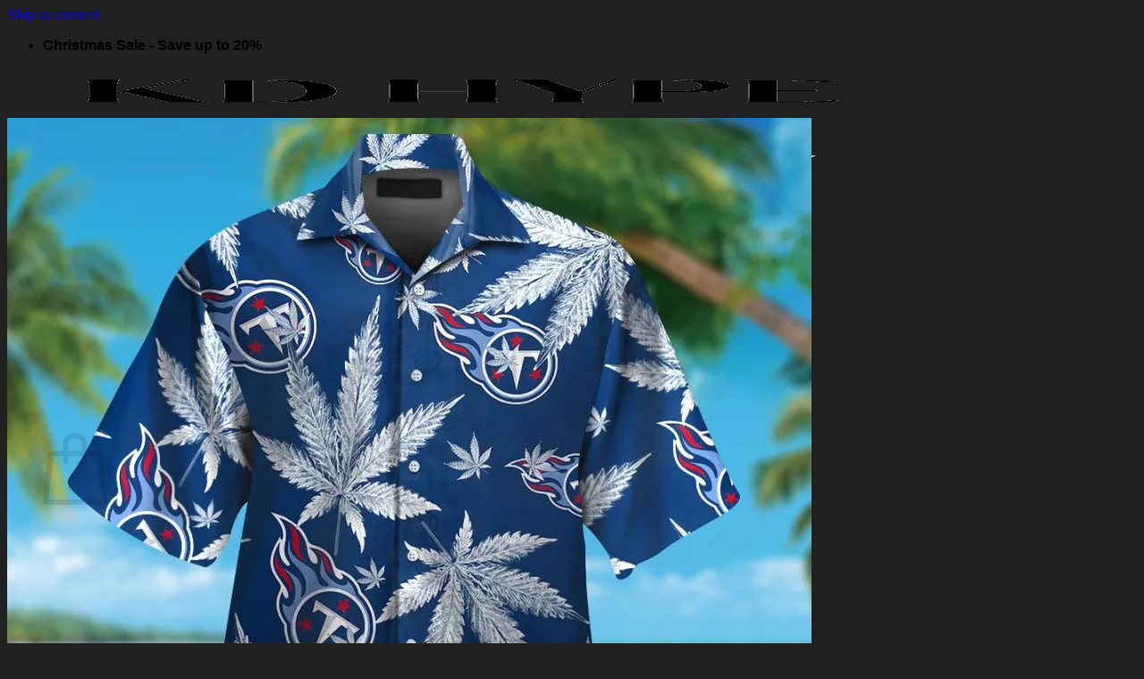

--- FILE ---
content_type: text/html; charset=UTF-8
request_url: https://kdhype.com/products/tennessee-titans-hawaiian-shirt-8/
body_size: 76805
content:
<!DOCTYPE html>
<html lang="en-US" prefix="og: https://ogp.me/ns#" class="loading-site no-js">
<head><script>(function(w,i,g){w[g]=w[g]||[];if(typeof w[g].push=='function')w[g].push(i)})
(window,'GTM-KRFRBW8','google_tags_first_party');</script><script>(function(w,d,s,l){w[l]=w[l]||[];(function(){w[l].push(arguments);})('set', 'developer_id.dYzg1YT', true);
		w[l].push({'gtm.start':new Date().getTime(),event:'gtm.js'});var f=d.getElementsByTagName(s)[0],
		j=d.createElement(s);j.async=true;j.src='/ijbg/';
		f.parentNode.insertBefore(j,f);
		})(window,document,'script','dataLayer');</script>
	<meta charset="UTF-8" />
	<link rel="profile" href="https://gmpg.org/xfn/11" />
	<link rel="pingback" href="https://kdhype.com/xmlrpc.php" />

	<script>(function(html){html.className = html.className.replace(/\bno-js\b/,'js')})(document.documentElement);</script>

<!-- Google Tag Manager for WordPress by gtm4wp.com -->
<script data-cfasync="false" data-pagespeed-no-defer>
	var gtm4wp_datalayer_name = "dataLayer";
	var dataLayer = dataLayer || [];
	const gtm4wp_use_sku_instead = 1;
	const gtm4wp_currency = 'USD';
	const gtm4wp_product_per_impression = 10;
	const gtm4wp_clear_ecommerce = false;
	const gtm4wp_datalayer_max_timeout = 2000;
</script>
<!-- End Google Tag Manager for WordPress by gtm4wp.com --><meta name="viewport" content="width=device-width, initial-scale=1" />
<!-- Search Engine Optimization by Rank Math - https://rankmath.com/ -->
<title>Tennessee Titans Hawaiian Shirt #8 - KDHYPE</title>
<meta name="description" content="Remember when you used to laugh at your dad and his tropical prints on holiday? Look at you now - rocking this shirt from us like there&#039;s no tomorrow. Now pull up your socks as high as they&#039;ll go, slip into those touch-strap sandals and order the most elaborate cocktail you can get your hands on... it&#039;s time to take it to the next level."/>
<meta name="robots" content="follow, index, max-snippet:-1, max-video-preview:-1, max-image-preview:large"/>
<link rel="canonical" href="https://kdhype.com/products/tennessee-titans-hawaiian-shirt-8/" />
<meta property="og:locale" content="en_US" />
<meta property="og:type" content="product" />
<meta property="og:title" content="Tennessee Titans Hawaiian Shirt #8 - KDHYPE" />
<meta property="og:description" content="Remember when you used to laugh at your dad and his tropical prints on holiday? Look at you now - rocking this shirt from us like there&#039;s no tomorrow. Now pull up your socks as high as they&#039;ll go, slip into those touch-strap sandals and order the most elaborate cocktail you can get your hands on... it&#039;s time to take it to the next level." />
<meta property="og:url" content="https://kdhype.com/products/tennessee-titans-hawaiian-shirt-8/" />
<meta property="og:site_name" content="KDHYPE" />
<meta property="og:updated_time" content="2024-04-06T00:12:26+07:00" />
<meta property="og:image" content="https://i0.wp.com/kdhype.com/wp-content/uploads/2024/04/Tennessee-Titans-Hawaiian-Shirt-8.jpeg" />
<meta property="og:image:secure_url" content="https://i0.wp.com/kdhype.com/wp-content/uploads/2024/04/Tennessee-Titans-Hawaiian-Shirt-8.jpeg" />
<meta property="og:image:width" content="1000" />
<meta property="og:image:height" content="1000" />
<meta property="og:image:alt" content="Tennessee Titans Hawaiian Shirt #8" />
<meta property="og:image:type" content="image/jpeg" />
<meta property="product:price:amount" content="49.95" />
<meta property="product:price:currency" content="USD" />
<meta property="product:availability" content="instock" />
<meta name="twitter:card" content="summary_large_image" />
<meta name="twitter:title" content="Tennessee Titans Hawaiian Shirt #8 - KDHYPE" />
<meta name="twitter:description" content="Remember when you used to laugh at your dad and his tropical prints on holiday? Look at you now - rocking this shirt from us like there&#039;s no tomorrow. Now pull up your socks as high as they&#039;ll go, slip into those touch-strap sandals and order the most elaborate cocktail you can get your hands on... it&#039;s time to take it to the next level." />
<meta name="twitter:site" content="@kdhype_official" />
<meta name="twitter:creator" content="@kdhype_official" />
<meta name="twitter:image" content="https://i0.wp.com/kdhype.com/wp-content/uploads/2024/04/Tennessee-Titans-Hawaiian-Shirt-8.jpeg" />
<meta name="twitter:label1" content="Price" />
<meta name="twitter:data1" content="&#036;49.95" />
<meta name="twitter:label2" content="Availability" />
<meta name="twitter:data2" content="In stock" />
<script type="application/ld+json" class="rank-math-schema">{"@context":"https://schema.org","@graph":[{"@type":"Place","@id":"https://kdhype.com/#place","address":{"@type":"PostalAddress","streetAddress":"81/4 Street No. 2","addressLocality":"Truong Tho Ward","addressRegion":"Thu Duc District, Ho Chi Minh City","postalCode":"700000","addressCountry":"Vietnam"}},{"@type":["ClothingStore","Organization"],"@id":"https://kdhype.com/#organization","name":"KDHYPE Shop","url":"https://kdhype.com","sameAs":["https://www.facebook.com/kdhype/","https://twitter.com/kdhype_official","https://www.pinterest.com/kdhype/","https://www.instagram.com/kdhype_official/","https://www.linkedin.com/company/kdhype/","https://www.youtube.com/@kdhype_official/"],"email":"support@kdhype.com","address":{"@type":"PostalAddress","streetAddress":"81/4 Street No. 2","addressLocality":"Truong Tho Ward","addressRegion":"Thu Duc District, Ho Chi Minh City","postalCode":"700000","addressCountry":"Vietnam"},"logo":{"@type":"ImageObject","@id":"https://kdhype.com/#logo","url":"https://kdhype.com/wp-content/uploads/2024/04/logo-kdhype-1200-400.png","contentUrl":"https://kdhype.com/wp-content/uploads/2024/04/logo-kdhype-1200-400.png","caption":"KDHYPE","inLanguage":"en-US","width":"1200","height":"400"},"priceRange":"$$","openingHours":["Monday,Tuesday,Wednesday,Thursday,Friday,Saturday 09:00-17:00"],"legalName":"admin","location":{"@id":"https://kdhype.com/#place"},"image":{"@id":"https://kdhype.com/#logo"}},{"@type":"WebSite","@id":"https://kdhype.com/#website","url":"https://kdhype.com","name":"KDHYPE","publisher":{"@id":"https://kdhype.com/#organization"},"inLanguage":"en-US"},{"@type":"ImageObject","@id":"https://i0.wp.com/kdhype.com/wp-content/uploads/2024/04/Tennessee-Titans-Hawaiian-Shirt-8.jpeg?fit=1000%2C1000&amp;ssl=1","url":"https://i0.wp.com/kdhype.com/wp-content/uploads/2024/04/Tennessee-Titans-Hawaiian-Shirt-8.jpeg?fit=1000%2C1000&amp;ssl=1","width":"1000","height":"1000","inLanguage":"en-US"},{"@type":"BreadcrumbList","@id":"https://kdhype.com/products/tennessee-titans-hawaiian-shirt-8/#breadcrumb","itemListElement":[{"@type":"ListItem","position":"1","item":{"@id":"https://kdhype.com","name":"Home"}},{"@type":"ListItem","position":"2","item":{"@id":"https://kdhype.com/collections/shirts-tops/","name":"Shirts &amp; Tops"}},{"@type":"ListItem","position":"3","item":{"@id":"https://kdhype.com/collections/hawaiian-shirts/","name":"Hawaiian Shirts"}},{"@type":"ListItem","position":"4","item":{"@id":"https://kdhype.com/collections/football-hawaiian-shirts/","name":"Football Hawaiian Shirts"}},{"@type":"ListItem","position":"5","item":{"@id":"https://kdhype.com/collections/tennessee-titans-hawaiian-shirts/","name":"Tennessee Titans Hawaiian Shirts"}},{"@type":"ListItem","position":"6","item":{"@id":"https://kdhype.com/products/tennessee-titans-hawaiian-shirt-8/","name":"Tennessee Titans Hawaiian Shirt #8"}}]},{"@type":"ItemPage","@id":"https://kdhype.com/products/tennessee-titans-hawaiian-shirt-8/#webpage","url":"https://kdhype.com/products/tennessee-titans-hawaiian-shirt-8/","name":"Tennessee Titans Hawaiian Shirt #8 - KDHYPE","datePublished":"2024-03-17T02:29:28+07:00","dateModified":"2024-04-06T00:12:26+07:00","isPartOf":{"@id":"https://kdhype.com/#website"},"primaryImageOfPage":{"@id":"https://i0.wp.com/kdhype.com/wp-content/uploads/2024/04/Tennessee-Titans-Hawaiian-Shirt-8.jpeg?fit=1000%2C1000&amp;ssl=1"},"inLanguage":"en-US","breadcrumb":{"@id":"https://kdhype.com/products/tennessee-titans-hawaiian-shirt-8/#breadcrumb"}},{"@type":"Product","name":"Tennessee Titans Hawaiian Shirt #8 - KDHYPE","description":"Remember when you used to laugh at your dad and his tropical prints on holiday? Look at you now - rocking this shirt from us like there's no tomorrow. Now pull up your socks as high as they'll go, slip into those touch-strap sandals and order the most elaborate cocktail you can get your hands on... it's time to take it to the next level.","sku":"hw-sp-1153","category":"Shirts &amp; Tops &gt; Hawaiian Shirts &gt; Football Hawaiian Shirts &gt; Tennessee Titans Hawaiian Shirts","mainEntityOfPage":{"@id":"https://kdhype.com/products/tennessee-titans-hawaiian-shirt-8/#webpage"},"image":[{"@type":"ImageObject","url":"https://kdhype.com/wp-content/uploads/2024/04/Tennessee-Titans-Hawaiian-Shirt-8.jpeg","height":"1000","width":"1000"},{"@type":"ImageObject","url":"https://kdhype.com/wp-content/uploads/2024/04/Tennessee-Titans-Hawaiian-Shirt-8-1.jpeg","height":"1000","width":"1000"}],"offers":{"@type":"Offer","price":"49.95","priceCurrency":"USD","priceValidUntil":"2026-12-31","availability":"https://schema.org/InStock","itemCondition":"NewCondition","url":"https://kdhype.com/products/tennessee-titans-hawaiian-shirt-8/","seller":{"@type":"Organization","@id":"https://kdhype.com/","name":"KDHYPE","url":"https://kdhype.com","logo":"https://kdhype.com/wp-content/uploads/2024/04/logo-kdhype-1200-400.png"},"shippingDetails":{"@type":"OfferShippingDetails","shippingRate":{"@type":"MonetaryAmount","value":"0","currency":"USD"},"shippingDestination":{"@type":"DefinedRegion","addressCountry":"US"},"deliveryTime":{"@type":"ShippingDeliveryTime","handlingTime":{"@type":"QuantitativeValue","minValue":"0","maxValue":"4","unitCode":"DAY"},"transitTime":{"@type":"QuantitativeValue","minValue":"9","maxValue":"15","unitCode":"DAY"}}},"hasMerchantReturnPolicy":{"@type":"MerchantReturnPolicy","applicableCountry":"US","returnPolicyCategory":"https://schema.org/MerchantReturnFiniteReturnWindow","merchantReturnDays":"30","returnMethod":"https://schema.org/ReturnByMail","returnFees":"https://schema.org/FreeReturn"}},"mpn":"hw-sp-1153","brand":{"@type":"Brand","name":"KDHYPE"},"audience":{"@type":"PeopleAudience","suggestedGender":"Unisex","suggestedMinAge":"13"},"aggregateRating":{"@type":"AggregateRating","ratingValue":"5","reviewCount":"1"},"review":{"@type":"Review","reviewRating":{"@type":"Rating","ratingValue":"5","bestRating":"5"},"author":{"@type":"Person","name":"KDHYPE"}},"@id":"https://kdhype.com/products/tennessee-titans-hawaiian-shirt-8/#richSnippet"}]}</script>
<!-- /Rank Math WordPress SEO plugin -->

<link rel="alternate" title="oEmbed (JSON)" type="application/json+oembed" href="https://kdhype.com/wp-json/oembed/1.0/embed?url=https%3A%2F%2Fkdhype.com%2Fproducts%2Ftennessee-titans-hawaiian-shirt-8%2F" />
<link rel="alternate" title="oEmbed (XML)" type="text/xml+oembed" href="https://kdhype.com/wp-json/oembed/1.0/embed?url=https%3A%2F%2Fkdhype.com%2Fproducts%2Ftennessee-titans-hawaiian-shirt-8%2F&#038;format=xml" />
<style id='wp-img-auto-sizes-contain-inline-css' type='text/css'>
img:is([sizes=auto i],[sizes^="auto," i]){contain-intrinsic-size:3000px 1500px}
/*# sourceURL=wp-img-auto-sizes-contain-inline-css */
</style>
<link rel='stylesheet' id='cr-frontend-css-css' href='https://kdhype.com/wp-content/plugins/customer-reviews-woocommerce/css/frontend.css?ver=5.94.0' type='text/css' media='all' />
<link rel='stylesheet' id='photoswipe-css' href='https://kdhype.com/wp-content/plugins/woocommerce/assets/css/photoswipe/photoswipe.min.css?ver=10.4.2' type='text/css' media='all' />
<link rel='stylesheet' id='photoswipe-default-skin-css' href='https://kdhype.com/wp-content/plugins/woocommerce/assets/css/photoswipe/default-skin/default-skin.min.css?ver=10.4.2' type='text/css' media='all' />
<style id='woocommerce-inline-inline-css' type='text/css'>
.woocommerce form .form-row .required { visibility: hidden; }

.dh_wrapper_add_to_cart_form {display: flex; gap: 1em;}
.dh_wrapper_add_to_cart_form .quantity {flex: 0 0 auto;}
.dh_wrapper_add_to_cart_form .button {flex: 1;}
.dh_wrapper_add_to_cart_form .single_add_to_cart_button.button.alt,
.dh_wrapper_add_to_cart_form .quantity,
.dh_wrapper_add_to_cart_form .input-text {height: 50px;}
.sticky-add-to-cart--active .wcpa_form_outer, .sticky-add-to-cart--active .stock, .sticky-add-to-cart--active hr {display: none;}
.dh_wrapper_add_to_cart_form .single_add_to_cart_button.button.alt {
    box-shadow: inset -0.01em -0.1em 0 0 rgba(0,0,0,.15);
    left: 0;
    width: 100%;
	margin-right:0;
}

/*# sourceURL=woocommerce-inline-inline-css */
</style>
<link rel='stylesheet' id='pinterest-for-woocommerce-pins-css' href='//kdhype.com/wp-content/plugins/pinterest-for-woocommerce/assets/css/frontend/pinterest-for-woocommerce-pins.min.css?ver=1.4.23' type='text/css' media='all' />
<link rel='stylesheet' id='gateway-css' href='https://kdhype.com/wp-content/plugins/woocommerce-paypal-payments/modules/ppcp-button/assets/css/gateway.css?ver=3.3.1' type='text/css' media='all' />
<link rel='stylesheet' id='wcpa-frontend-css' href='https://kdhype.com/wp-content/plugins/woo-custom-product-addons-pro/assets/css/style_0.css?ver=5.3.1' type='text/css' media='all' />
<link rel='stylesheet' id='flatsome-swatches-frontend-css' href='https://kdhype.com/wp-content/themes/flatsome/assets/css/extensions/flatsome-swatches-frontend.css?ver=3.20.4' type='text/css' media='all' />
<link rel='stylesheet' id='flatsome-main-css' href='https://kdhype.com/wp-content/themes/flatsome/assets/css/flatsome.css?ver=3.20.4' type='text/css' media='all' />
<style id='flatsome-main-inline-css' type='text/css'>
@font-face {
				font-family: "fl-icons";
				font-display: block;
				src: url(https://kdhype.com/wp-content/themes/flatsome/assets/css/icons/fl-icons.eot?v=3.20.4);
				src:
					url(https://kdhype.com/wp-content/themes/flatsome/assets/css/icons/fl-icons.eot#iefix?v=3.20.4) format("embedded-opentype"),
					url(https://kdhype.com/wp-content/themes/flatsome/assets/css/icons/fl-icons.woff2?v=3.20.4) format("woff2"),
					url(https://kdhype.com/wp-content/themes/flatsome/assets/css/icons/fl-icons.ttf?v=3.20.4) format("truetype"),
					url(https://kdhype.com/wp-content/themes/flatsome/assets/css/icons/fl-icons.woff?v=3.20.4) format("woff"),
					url(https://kdhype.com/wp-content/themes/flatsome/assets/css/icons/fl-icons.svg?v=3.20.4#fl-icons) format("svg");
			}
/*# sourceURL=flatsome-main-inline-css */
</style>
<link rel='stylesheet' id='flatsome-shop-css' href='https://kdhype.com/wp-content/themes/flatsome/assets/css/flatsome-shop.css?ver=3.20.4' type='text/css' media='all' />
<link rel='stylesheet' id='flatsome-style-css' href='https://kdhype.com/wp-content/themes/flatsome-child/style.css?ver=3.0.5' type='text/css' media='all' />
<script type="text/javascript" src="https://kdhype.com/wp-includes/js/jquery/jquery.min.js?ver=3.7.1" id="jquery-core-js"></script>
<script type="text/javascript" src="https://kdhype.com/wp-content/plugins/woocommerce/assets/js/jquery-blockui/jquery.blockUI.min.js?ver=2.7.0-wc.10.4.2" id="wc-jquery-blockui-js" data-wp-strategy="defer"></script>
<script type="text/javascript" id="wc-add-to-cart-js-extra">
/* <![CDATA[ */
var wc_add_to_cart_params = {"ajax_url":"/wp-admin/admin-ajax.php","wc_ajax_url":"/?wc-ajax=%%endpoint%%","i18n_view_cart":"View cart","cart_url":"https://kdhype.com/cart/","is_cart":"","cart_redirect_after_add":"no"};
//# sourceURL=wc-add-to-cart-js-extra
/* ]]> */
</script>
<script type="text/javascript" src="https://kdhype.com/wp-content/plugins/woocommerce/assets/js/frontend/add-to-cart.min.js?ver=10.4.2" id="wc-add-to-cart-js" defer="defer" data-wp-strategy="defer"></script>
<script type="text/javascript" src="https://kdhype.com/wp-content/plugins/woocommerce/assets/js/photoswipe/photoswipe.min.js?ver=4.1.1-wc.10.4.2" id="wc-photoswipe-js" defer="defer" data-wp-strategy="defer"></script>
<script type="text/javascript" src="https://kdhype.com/wp-content/plugins/woocommerce/assets/js/photoswipe/photoswipe-ui-default.min.js?ver=4.1.1-wc.10.4.2" id="wc-photoswipe-ui-default-js" defer="defer" data-wp-strategy="defer"></script>
<script type="text/javascript" id="wc-single-product-js-extra">
/* <![CDATA[ */
var wc_single_product_params = {"i18n_required_rating_text":"Please select a rating","i18n_rating_options":["1 of 5 stars","2 of 5 stars","3 of 5 stars","4 of 5 stars","5 of 5 stars"],"i18n_product_gallery_trigger_text":"View full-screen image gallery","review_rating_required":"yes","flexslider":{"rtl":false,"animation":"slide","smoothHeight":true,"directionNav":false,"controlNav":"thumbnails","slideshow":false,"animationSpeed":500,"animationLoop":false,"allowOneSlide":false},"zoom_enabled":"","zoom_options":[],"photoswipe_enabled":"1","photoswipe_options":{"shareEl":false,"closeOnScroll":false,"history":false,"hideAnimationDuration":0,"showAnimationDuration":0},"flexslider_enabled":""};
//# sourceURL=wc-single-product-js-extra
/* ]]> */
</script>
<script type="text/javascript" src="https://kdhype.com/wp-content/plugins/woocommerce/assets/js/frontend/single-product.min.js?ver=10.4.2" id="wc-single-product-js" defer="defer" data-wp-strategy="defer"></script>
<script type="text/javascript" src="https://kdhype.com/wp-content/plugins/woocommerce/assets/js/js-cookie/js.cookie.min.js?ver=2.1.4-wc.10.4.2" id="wc-js-cookie-js" data-wp-strategy="defer"></script>
<script type="text/javascript" id="WCPAY_ASSETS-js-extra">
/* <![CDATA[ */
var wcpayAssets = {"url":"https://kdhype.com/wp-content/plugins/woocommerce-payments/dist/"};
//# sourceURL=WCPAY_ASSETS-js-extra
/* ]]> */
</script>

<!-- Google tag (gtag.js) snippet added by Site Kit -->
<!-- Google Analytics snippet added by Site Kit -->
<script type="text/javascript" src="https://www.googletagmanager.com/gtag/js?id=GT-MJJ549T" id="google_gtagjs-js" async></script>
<script type="text/javascript" id="google_gtagjs-js-after">
/* <![CDATA[ */
window.dataLayer = window.dataLayer || [];function gtag(){dataLayer.push(arguments);}
gtag("set","linker",{"domains":["kdhype.com"]});
gtag("js", new Date());
gtag("set", "developer_id.dZTNiMT", true);
gtag("config", "GT-MJJ549T", {"googlesitekit_post_type":"product"});
//# sourceURL=google_gtagjs-js-after
/* ]]> */
</script>
<link rel="https://api.w.org/" href="https://kdhype.com/wp-json/" /><link rel="alternate" title="JSON" type="application/json" href="https://kdhype.com/wp-json/wp/v2/product/4138" /><meta name="generator" content="Site Kit by Google 1.168.0" />	<style>img#wpstats{display:none}</style>
		
<!-- Google Tag Manager for WordPress by gtm4wp.com -->
<!-- GTM Container placement set to automatic -->
<script data-cfasync="false" data-pagespeed-no-defer>
	var dataLayer_content = {"pagePostType":"product","pagePostType2":"single-product","pagePostAuthor":"Henry","customerTotalOrders":0,"customerTotalOrderValue":0,"customerFirstName":"","customerLastName":"","customerBillingFirstName":"","customerBillingLastName":"","customerBillingCompany":"","customerBillingAddress1":"","customerBillingAddress2":"","customerBillingCity":"","customerBillingState":"","customerBillingPostcode":"","customerBillingCountry":"","customerBillingEmail":"","customerBillingEmailHash":"","customerBillingPhone":"","customerShippingFirstName":"","customerShippingLastName":"","customerShippingCompany":"","customerShippingAddress1":"","customerShippingAddress2":"","customerShippingCity":"","customerShippingState":"","customerShippingPostcode":"","customerShippingCountry":"","productRatingCounts":[],"productAverageRating":0,"productReviewCount":0,"productType":"simple","productIsVariable":0};
	dataLayer.push( dataLayer_content );
</script>
<script data-cfasync="false" data-pagespeed-no-defer>
(function(w,d,s,l,i){w[l]=w[l]||[];w[l].push({'gtm.start':
new Date().getTime(),event:'gtm.js'});var f=d.getElementsByTagName(s)[0],
j=d.createElement(s),dl=l!='dataLayer'?'&l='+l:'';j.async=true;j.src=
'//www.googletagmanager.com/gtm.js?id='+i+dl;f.parentNode.insertBefore(j,f);
})(window,document,'script','dataLayer','GTM-KRFRBW8');
</script>
<!-- End Google Tag Manager for WordPress by gtm4wp.com --><meta property="og:url" content="https://kdhype.com/products/tennessee-titans-hawaiian-shirt-8/" /><meta property="og:site_name" content="KDHYPE" /><meta property="og:type" content="og:product" /><meta property="og:title" content="Tennessee Titans Hawaiian Shirt #8" /><meta property="og:image" content="https://i0.wp.com/kdhype.com/wp-content/uploads/2024/04/Tennessee-Titans-Hawaiian-Shirt-8.jpeg?fit=1000%2C1000&amp;ssl=1" /><meta property="product:price:currency" content="USD" /><meta property="product:price:amount" content="49.95" /><meta property="og:description" content="Remember when you used to laugh at your dad and his tropical prints on holiday? Look at you now - rocking this shirt from us like there&#039;s no tomorrow. Now pull up your socks as high as they&#039;ll go, slip into those touch-strap sandals and order the most elaborate cocktail you can get your hands on... it&#039;s time to take it to the next level." /><meta property="og:availability" content="instock" />	<noscript><style>.woocommerce-product-gallery{ opacity: 1 !important; }</style></noscript>
	<style>:root{}:root{  --wcpaleftlabelwidth:120px; }</style><link rel="icon" href="https://i0.wp.com/kdhype.com/wp-content/uploads/2025/06/favicon.png?fit=32%2C32&#038;ssl=1" sizes="32x32" />
<link rel="icon" href="https://i0.wp.com/kdhype.com/wp-content/uploads/2025/06/favicon.png?fit=192%2C192&#038;ssl=1" sizes="192x192" />
<link rel="apple-touch-icon" href="https://i0.wp.com/kdhype.com/wp-content/uploads/2025/06/favicon.png?fit=180%2C180&#038;ssl=1" />
<meta name="msapplication-TileImage" content="https://i0.wp.com/kdhype.com/wp-content/uploads/2025/06/favicon.png?fit=270%2C270&#038;ssl=1" />
<style id="custom-css" type="text/css">:root {--primary-color: #202020;--fs-color-primary: #202020;--fs-color-secondary: #ed9e12;--fs-color-success: #ed9e12;--fs-color-alert: #b20000;--fs-color-base: #111111;--fs-experimental-link-color: #334862;--fs-experimental-link-color-hover: #000000;}.tooltipster-base {--tooltip-color: #fff;--tooltip-bg-color: #000;}.off-canvas-right .mfp-content, .off-canvas-left .mfp-content {--drawer-width: 300px;}.off-canvas .mfp-content.off-canvas-cart {--drawer-width: 360px;}.container-width, .full-width .ubermenu-nav, .container, .row{max-width: 1200px}.row.row-collapse{max-width: 1170px}.row.row-small{max-width: 1192.5px}.row.row-large{max-width: 1230px}.flatsome-cookies {background-color: #fafafa}.header-main{height: 60px}#logo img{max-height: 60px}#logo{width:200px;}.header-bottom{min-height: 30px}.header-top{min-height: 30px}.transparent .header-main{height: 60px}.transparent #logo img{max-height: 60px}.has-transparent + .page-title:first-of-type,.has-transparent + #main > .page-title,.has-transparent + #main > div > .page-title,.has-transparent + #main .page-header-wrapper:first-of-type .page-title{padding-top: 90px;}.header.show-on-scroll,.stuck .header-main{height:60px!important}.stuck #logo img{max-height: 60px!important}.search-form{ width: 60%;}.header-bg-color {background-color: #ffffff}.header-bottom {background-color: #ffffff}.top-bar-nav > li > a{line-height: 16px }.header-main .nav > li > a{line-height: 16px }.stuck .header-main .nav > li > a{line-height: 30px }.header-bottom-nav > li > a{line-height: 16px }@media (max-width: 549px) {.header-main{height: 60px}#logo img{max-height: 60px}}.nav-dropdown{border-radius:3px}.nav-dropdown{font-size:100%}h1,h2,h3,h4,h5,h6,.heading-font{color: #000000;}body{font-size: 100%;}@media screen and (max-width: 549px){body{font-size: 100%;}}body{font-family: Jost, sans-serif;}body {font-weight: 400;font-style: normal;}.nav > li > a {font-family: Oswald, sans-serif;}.mobile-sidebar-levels-2 .nav > li > ul > li > a {font-family: Oswald, sans-serif;}.nav > li > a,.mobile-sidebar-levels-2 .nav > li > ul > li > a {font-weight: 600;font-style: normal;}h1,h2,h3,h4,h5,h6,.heading-font, .off-canvas-center .nav-sidebar.nav-vertical > li > a{font-family: Oswald, sans-serif;}h1,h2,h3,h4,h5,h6,.heading-font,.banner h1,.banner h2 {font-weight: 700;font-style: normal;}.alt-font{font-family: "Dancing Script", sans-serif;}.alt-font {font-weight: 400!important;font-style: normal!important;}.section-title span{text-transform: none;}.header:not(.transparent) .header-nav-main.nav > li > a {color: #000000;}.header:not(.transparent) .header-bottom-nav.nav > li > a{color: #000000;}.shop-page-title.featured-title .title-overlay{background-color: rgba(0,0,0,0.3);}.has-equal-box-heights .box-image {padding-top: 100%;}.star-rating span:before,.star-rating:before, .woocommerce-page .star-rating:before, .stars a:hover:after, .stars a.active:after{color: #ed9e12}.price del, .product_list_widget del, del .woocommerce-Price-amount { color: #ed9e12; }ins .woocommerce-Price-amount { color: #ed9e12; }input[type='submit'], input[type="button"], button:not(.icon), .button:not(.icon){border-radius: 3px!important}.shop-page-title.featured-title .title-bg{ background-image: url(https://kdhype.com/wp-content/uploads/2024/04/Tennessee-Titans-Hawaiian-Shirt-8.jpeg)!important;}@media screen and (min-width: 550px){.products .box-vertical .box-image{min-width: 500px!important;width: 500px!important;}}.absolute-footer, html{background-color: #202020}.nav-vertical-fly-out > li + li {border-top-width: 1px; border-top-style: solid;}.label-new.menu-item > a:after{content:"New";}.label-hot.menu-item > a:after{content:"Hot";}.label-sale.menu-item > a:after{content:"Sale";}.label-popular.menu-item > a:after{content:"Popular";}</style><style id="flatsome-swatches-css">.variations th,.variations td {display: block;}.variations .label {display: flex;align-items: center;}.variations .label label {margin: .5em 0;}.ux-swatch-selected-value {font-weight: normal;font-size: .9em;}.variations_form .ux-swatch.selected {box-shadow: 0 0 0 2px var(--fs-color-secondary);}.ux-swatches-in-loop .ux-swatch.selected {box-shadow: 0 0 0 2px var(--fs-color-secondary);}</style><style id="kirki-inline-styles">/* cyrillic-ext */
@font-face {
  font-family: 'Oswald';
  font-style: normal;
  font-weight: 600;
  font-display: swap;
  src: url(https://kdhype.com/wp-content/fonts/oswald/TK3IWkUHHAIjg75cFRf3bXL8LICs1_Fv40pKlN4NNSeSASz7FmlbHYjedg.woff2) format('woff2');
  unicode-range: U+0460-052F, U+1C80-1C8A, U+20B4, U+2DE0-2DFF, U+A640-A69F, U+FE2E-FE2F;
}
/* cyrillic */
@font-face {
  font-family: 'Oswald';
  font-style: normal;
  font-weight: 600;
  font-display: swap;
  src: url(https://kdhype.com/wp-content/fonts/oswald/TK3IWkUHHAIjg75cFRf3bXL8LICs1_Fv40pKlN4NNSeSASz7FmlSHYjedg.woff2) format('woff2');
  unicode-range: U+0301, U+0400-045F, U+0490-0491, U+04B0-04B1, U+2116;
}
/* vietnamese */
@font-face {
  font-family: 'Oswald';
  font-style: normal;
  font-weight: 600;
  font-display: swap;
  src: url(https://kdhype.com/wp-content/fonts/oswald/TK3IWkUHHAIjg75cFRf3bXL8LICs1_Fv40pKlN4NNSeSASz7FmlZHYjedg.woff2) format('woff2');
  unicode-range: U+0102-0103, U+0110-0111, U+0128-0129, U+0168-0169, U+01A0-01A1, U+01AF-01B0, U+0300-0301, U+0303-0304, U+0308-0309, U+0323, U+0329, U+1EA0-1EF9, U+20AB;
}
/* latin-ext */
@font-face {
  font-family: 'Oswald';
  font-style: normal;
  font-weight: 600;
  font-display: swap;
  src: url(https://kdhype.com/wp-content/fonts/oswald/TK3IWkUHHAIjg75cFRf3bXL8LICs1_Fv40pKlN4NNSeSASz7FmlYHYjedg.woff2) format('woff2');
  unicode-range: U+0100-02BA, U+02BD-02C5, U+02C7-02CC, U+02CE-02D7, U+02DD-02FF, U+0304, U+0308, U+0329, U+1D00-1DBF, U+1E00-1E9F, U+1EF2-1EFF, U+2020, U+20A0-20AB, U+20AD-20C0, U+2113, U+2C60-2C7F, U+A720-A7FF;
}
/* latin */
@font-face {
  font-family: 'Oswald';
  font-style: normal;
  font-weight: 600;
  font-display: swap;
  src: url(https://kdhype.com/wp-content/fonts/oswald/TK3IWkUHHAIjg75cFRf3bXL8LICs1_Fv40pKlN4NNSeSASz7FmlWHYg.woff2) format('woff2');
  unicode-range: U+0000-00FF, U+0131, U+0152-0153, U+02BB-02BC, U+02C6, U+02DA, U+02DC, U+0304, U+0308, U+0329, U+2000-206F, U+20AC, U+2122, U+2191, U+2193, U+2212, U+2215, U+FEFF, U+FFFD;
}
/* cyrillic-ext */
@font-face {
  font-family: 'Oswald';
  font-style: normal;
  font-weight: 700;
  font-display: swap;
  src: url(https://kdhype.com/wp-content/fonts/oswald/TK3IWkUHHAIjg75cFRf3bXL8LICs1_Fv40pKlN4NNSeSASz7FmlbHYjedg.woff2) format('woff2');
  unicode-range: U+0460-052F, U+1C80-1C8A, U+20B4, U+2DE0-2DFF, U+A640-A69F, U+FE2E-FE2F;
}
/* cyrillic */
@font-face {
  font-family: 'Oswald';
  font-style: normal;
  font-weight: 700;
  font-display: swap;
  src: url(https://kdhype.com/wp-content/fonts/oswald/TK3IWkUHHAIjg75cFRf3bXL8LICs1_Fv40pKlN4NNSeSASz7FmlSHYjedg.woff2) format('woff2');
  unicode-range: U+0301, U+0400-045F, U+0490-0491, U+04B0-04B1, U+2116;
}
/* vietnamese */
@font-face {
  font-family: 'Oswald';
  font-style: normal;
  font-weight: 700;
  font-display: swap;
  src: url(https://kdhype.com/wp-content/fonts/oswald/TK3IWkUHHAIjg75cFRf3bXL8LICs1_Fv40pKlN4NNSeSASz7FmlZHYjedg.woff2) format('woff2');
  unicode-range: U+0102-0103, U+0110-0111, U+0128-0129, U+0168-0169, U+01A0-01A1, U+01AF-01B0, U+0300-0301, U+0303-0304, U+0308-0309, U+0323, U+0329, U+1EA0-1EF9, U+20AB;
}
/* latin-ext */
@font-face {
  font-family: 'Oswald';
  font-style: normal;
  font-weight: 700;
  font-display: swap;
  src: url(https://kdhype.com/wp-content/fonts/oswald/TK3IWkUHHAIjg75cFRf3bXL8LICs1_Fv40pKlN4NNSeSASz7FmlYHYjedg.woff2) format('woff2');
  unicode-range: U+0100-02BA, U+02BD-02C5, U+02C7-02CC, U+02CE-02D7, U+02DD-02FF, U+0304, U+0308, U+0329, U+1D00-1DBF, U+1E00-1E9F, U+1EF2-1EFF, U+2020, U+20A0-20AB, U+20AD-20C0, U+2113, U+2C60-2C7F, U+A720-A7FF;
}
/* latin */
@font-face {
  font-family: 'Oswald';
  font-style: normal;
  font-weight: 700;
  font-display: swap;
  src: url(https://kdhype.com/wp-content/fonts/oswald/TK3IWkUHHAIjg75cFRf3bXL8LICs1_Fv40pKlN4NNSeSASz7FmlWHYg.woff2) format('woff2');
  unicode-range: U+0000-00FF, U+0131, U+0152-0153, U+02BB-02BC, U+02C6, U+02DA, U+02DC, U+0304, U+0308, U+0329, U+2000-206F, U+20AC, U+2122, U+2191, U+2193, U+2212, U+2215, U+FEFF, U+FFFD;
}/* cyrillic */
@font-face {
  font-family: 'Jost';
  font-style: normal;
  font-weight: 400;
  font-display: swap;
  src: url(https://kdhype.com/wp-content/fonts/jost/92zPtBhPNqw79Ij1E865zBUv7myjJTVFNIg8mg.woff2) format('woff2');
  unicode-range: U+0301, U+0400-045F, U+0490-0491, U+04B0-04B1, U+2116;
}
/* latin-ext */
@font-face {
  font-family: 'Jost';
  font-style: normal;
  font-weight: 400;
  font-display: swap;
  src: url(https://kdhype.com/wp-content/fonts/jost/92zPtBhPNqw79Ij1E865zBUv7myjJTVPNIg8mg.woff2) format('woff2');
  unicode-range: U+0100-02BA, U+02BD-02C5, U+02C7-02CC, U+02CE-02D7, U+02DD-02FF, U+0304, U+0308, U+0329, U+1D00-1DBF, U+1E00-1E9F, U+1EF2-1EFF, U+2020, U+20A0-20AB, U+20AD-20C0, U+2113, U+2C60-2C7F, U+A720-A7FF;
}
/* latin */
@font-face {
  font-family: 'Jost';
  font-style: normal;
  font-weight: 400;
  font-display: swap;
  src: url(https://kdhype.com/wp-content/fonts/jost/92zPtBhPNqw79Ij1E865zBUv7myjJTVBNIg.woff2) format('woff2');
  unicode-range: U+0000-00FF, U+0131, U+0152-0153, U+02BB-02BC, U+02C6, U+02DA, U+02DC, U+0304, U+0308, U+0329, U+2000-206F, U+20AC, U+2122, U+2191, U+2193, U+2212, U+2215, U+FEFF, U+FFFD;
}/* vietnamese */
@font-face {
  font-family: 'Dancing Script';
  font-style: normal;
  font-weight: 400;
  font-display: swap;
  src: url(https://kdhype.com/wp-content/fonts/dancing-script/If2cXTr6YS-zF4S-kcSWSVi_sxjsohD9F50Ruu7BMSo3Rep8ltA.woff2) format('woff2');
  unicode-range: U+0102-0103, U+0110-0111, U+0128-0129, U+0168-0169, U+01A0-01A1, U+01AF-01B0, U+0300-0301, U+0303-0304, U+0308-0309, U+0323, U+0329, U+1EA0-1EF9, U+20AB;
}
/* latin-ext */
@font-face {
  font-family: 'Dancing Script';
  font-style: normal;
  font-weight: 400;
  font-display: swap;
  src: url(https://kdhype.com/wp-content/fonts/dancing-script/If2cXTr6YS-zF4S-kcSWSVi_sxjsohD9F50Ruu7BMSo3ROp8ltA.woff2) format('woff2');
  unicode-range: U+0100-02BA, U+02BD-02C5, U+02C7-02CC, U+02CE-02D7, U+02DD-02FF, U+0304, U+0308, U+0329, U+1D00-1DBF, U+1E00-1E9F, U+1EF2-1EFF, U+2020, U+20A0-20AB, U+20AD-20C0, U+2113, U+2C60-2C7F, U+A720-A7FF;
}
/* latin */
@font-face {
  font-family: 'Dancing Script';
  font-style: normal;
  font-weight: 400;
  font-display: swap;
  src: url(https://kdhype.com/wp-content/fonts/dancing-script/If2cXTr6YS-zF4S-kcSWSVi_sxjsohD9F50Ruu7BMSo3Sup8.woff2) format('woff2');
  unicode-range: U+0000-00FF, U+0131, U+0152-0153, U+02BB-02BC, U+02C6, U+02DA, U+02DC, U+0304, U+0308, U+0329, U+2000-206F, U+20AC, U+2122, U+2191, U+2193, U+2212, U+2215, U+FEFF, U+FFFD;
}</style><link rel='stylesheet' id='wc-blocks-style-css' href='https://kdhype.com/wp-content/plugins/woocommerce/assets/client/blocks/wc-blocks.css?ver=wc-10.4.2' type='text/css' media='all' />
<style id='global-styles-inline-css' type='text/css'>
:root{--wp--preset--aspect-ratio--square: 1;--wp--preset--aspect-ratio--4-3: 4/3;--wp--preset--aspect-ratio--3-4: 3/4;--wp--preset--aspect-ratio--3-2: 3/2;--wp--preset--aspect-ratio--2-3: 2/3;--wp--preset--aspect-ratio--16-9: 16/9;--wp--preset--aspect-ratio--9-16: 9/16;--wp--preset--color--black: #000000;--wp--preset--color--cyan-bluish-gray: #abb8c3;--wp--preset--color--white: #ffffff;--wp--preset--color--pale-pink: #f78da7;--wp--preset--color--vivid-red: #cf2e2e;--wp--preset--color--luminous-vivid-orange: #ff6900;--wp--preset--color--luminous-vivid-amber: #fcb900;--wp--preset--color--light-green-cyan: #7bdcb5;--wp--preset--color--vivid-green-cyan: #00d084;--wp--preset--color--pale-cyan-blue: #8ed1fc;--wp--preset--color--vivid-cyan-blue: #0693e3;--wp--preset--color--vivid-purple: #9b51e0;--wp--preset--color--primary: #202020;--wp--preset--color--secondary: #ed9e12;--wp--preset--color--success: #ed9e12;--wp--preset--color--alert: #b20000;--wp--preset--gradient--vivid-cyan-blue-to-vivid-purple: linear-gradient(135deg,rgb(6,147,227) 0%,rgb(155,81,224) 100%);--wp--preset--gradient--light-green-cyan-to-vivid-green-cyan: linear-gradient(135deg,rgb(122,220,180) 0%,rgb(0,208,130) 100%);--wp--preset--gradient--luminous-vivid-amber-to-luminous-vivid-orange: linear-gradient(135deg,rgb(252,185,0) 0%,rgb(255,105,0) 100%);--wp--preset--gradient--luminous-vivid-orange-to-vivid-red: linear-gradient(135deg,rgb(255,105,0) 0%,rgb(207,46,46) 100%);--wp--preset--gradient--very-light-gray-to-cyan-bluish-gray: linear-gradient(135deg,rgb(238,238,238) 0%,rgb(169,184,195) 100%);--wp--preset--gradient--cool-to-warm-spectrum: linear-gradient(135deg,rgb(74,234,220) 0%,rgb(151,120,209) 20%,rgb(207,42,186) 40%,rgb(238,44,130) 60%,rgb(251,105,98) 80%,rgb(254,248,76) 100%);--wp--preset--gradient--blush-light-purple: linear-gradient(135deg,rgb(255,206,236) 0%,rgb(152,150,240) 100%);--wp--preset--gradient--blush-bordeaux: linear-gradient(135deg,rgb(254,205,165) 0%,rgb(254,45,45) 50%,rgb(107,0,62) 100%);--wp--preset--gradient--luminous-dusk: linear-gradient(135deg,rgb(255,203,112) 0%,rgb(199,81,192) 50%,rgb(65,88,208) 100%);--wp--preset--gradient--pale-ocean: linear-gradient(135deg,rgb(255,245,203) 0%,rgb(182,227,212) 50%,rgb(51,167,181) 100%);--wp--preset--gradient--electric-grass: linear-gradient(135deg,rgb(202,248,128) 0%,rgb(113,206,126) 100%);--wp--preset--gradient--midnight: linear-gradient(135deg,rgb(2,3,129) 0%,rgb(40,116,252) 100%);--wp--preset--font-size--small: 13px;--wp--preset--font-size--medium: 20px;--wp--preset--font-size--large: 36px;--wp--preset--font-size--x-large: 42px;--wp--preset--spacing--20: 0.44rem;--wp--preset--spacing--30: 0.67rem;--wp--preset--spacing--40: 1rem;--wp--preset--spacing--50: 1.5rem;--wp--preset--spacing--60: 2.25rem;--wp--preset--spacing--70: 3.38rem;--wp--preset--spacing--80: 5.06rem;--wp--preset--shadow--natural: 6px 6px 9px rgba(0, 0, 0, 0.2);--wp--preset--shadow--deep: 12px 12px 50px rgba(0, 0, 0, 0.4);--wp--preset--shadow--sharp: 6px 6px 0px rgba(0, 0, 0, 0.2);--wp--preset--shadow--outlined: 6px 6px 0px -3px rgb(255, 255, 255), 6px 6px rgb(0, 0, 0);--wp--preset--shadow--crisp: 6px 6px 0px rgb(0, 0, 0);}:where(body) { margin: 0; }.wp-site-blocks > .alignleft { float: left; margin-right: 2em; }.wp-site-blocks > .alignright { float: right; margin-left: 2em; }.wp-site-blocks > .aligncenter { justify-content: center; margin-left: auto; margin-right: auto; }:where(.is-layout-flex){gap: 0.5em;}:where(.is-layout-grid){gap: 0.5em;}.is-layout-flow > .alignleft{float: left;margin-inline-start: 0;margin-inline-end: 2em;}.is-layout-flow > .alignright{float: right;margin-inline-start: 2em;margin-inline-end: 0;}.is-layout-flow > .aligncenter{margin-left: auto !important;margin-right: auto !important;}.is-layout-constrained > .alignleft{float: left;margin-inline-start: 0;margin-inline-end: 2em;}.is-layout-constrained > .alignright{float: right;margin-inline-start: 2em;margin-inline-end: 0;}.is-layout-constrained > .aligncenter{margin-left: auto !important;margin-right: auto !important;}.is-layout-constrained > :where(:not(.alignleft):not(.alignright):not(.alignfull)){margin-left: auto !important;margin-right: auto !important;}body .is-layout-flex{display: flex;}.is-layout-flex{flex-wrap: wrap;align-items: center;}.is-layout-flex > :is(*, div){margin: 0;}body .is-layout-grid{display: grid;}.is-layout-grid > :is(*, div){margin: 0;}body{padding-top: 0px;padding-right: 0px;padding-bottom: 0px;padding-left: 0px;}a:where(:not(.wp-element-button)){text-decoration: none;}:root :where(.wp-element-button, .wp-block-button__link){background-color: #32373c;border-width: 0;color: #fff;font-family: inherit;font-size: inherit;font-style: inherit;font-weight: inherit;letter-spacing: inherit;line-height: inherit;padding-top: calc(0.667em + 2px);padding-right: calc(1.333em + 2px);padding-bottom: calc(0.667em + 2px);padding-left: calc(1.333em + 2px);text-decoration: none;text-transform: inherit;}.has-black-color{color: var(--wp--preset--color--black) !important;}.has-cyan-bluish-gray-color{color: var(--wp--preset--color--cyan-bluish-gray) !important;}.has-white-color{color: var(--wp--preset--color--white) !important;}.has-pale-pink-color{color: var(--wp--preset--color--pale-pink) !important;}.has-vivid-red-color{color: var(--wp--preset--color--vivid-red) !important;}.has-luminous-vivid-orange-color{color: var(--wp--preset--color--luminous-vivid-orange) !important;}.has-luminous-vivid-amber-color{color: var(--wp--preset--color--luminous-vivid-amber) !important;}.has-light-green-cyan-color{color: var(--wp--preset--color--light-green-cyan) !important;}.has-vivid-green-cyan-color{color: var(--wp--preset--color--vivid-green-cyan) !important;}.has-pale-cyan-blue-color{color: var(--wp--preset--color--pale-cyan-blue) !important;}.has-vivid-cyan-blue-color{color: var(--wp--preset--color--vivid-cyan-blue) !important;}.has-vivid-purple-color{color: var(--wp--preset--color--vivid-purple) !important;}.has-primary-color{color: var(--wp--preset--color--primary) !important;}.has-secondary-color{color: var(--wp--preset--color--secondary) !important;}.has-success-color{color: var(--wp--preset--color--success) !important;}.has-alert-color{color: var(--wp--preset--color--alert) !important;}.has-black-background-color{background-color: var(--wp--preset--color--black) !important;}.has-cyan-bluish-gray-background-color{background-color: var(--wp--preset--color--cyan-bluish-gray) !important;}.has-white-background-color{background-color: var(--wp--preset--color--white) !important;}.has-pale-pink-background-color{background-color: var(--wp--preset--color--pale-pink) !important;}.has-vivid-red-background-color{background-color: var(--wp--preset--color--vivid-red) !important;}.has-luminous-vivid-orange-background-color{background-color: var(--wp--preset--color--luminous-vivid-orange) !important;}.has-luminous-vivid-amber-background-color{background-color: var(--wp--preset--color--luminous-vivid-amber) !important;}.has-light-green-cyan-background-color{background-color: var(--wp--preset--color--light-green-cyan) !important;}.has-vivid-green-cyan-background-color{background-color: var(--wp--preset--color--vivid-green-cyan) !important;}.has-pale-cyan-blue-background-color{background-color: var(--wp--preset--color--pale-cyan-blue) !important;}.has-vivid-cyan-blue-background-color{background-color: var(--wp--preset--color--vivid-cyan-blue) !important;}.has-vivid-purple-background-color{background-color: var(--wp--preset--color--vivid-purple) !important;}.has-primary-background-color{background-color: var(--wp--preset--color--primary) !important;}.has-secondary-background-color{background-color: var(--wp--preset--color--secondary) !important;}.has-success-background-color{background-color: var(--wp--preset--color--success) !important;}.has-alert-background-color{background-color: var(--wp--preset--color--alert) !important;}.has-black-border-color{border-color: var(--wp--preset--color--black) !important;}.has-cyan-bluish-gray-border-color{border-color: var(--wp--preset--color--cyan-bluish-gray) !important;}.has-white-border-color{border-color: var(--wp--preset--color--white) !important;}.has-pale-pink-border-color{border-color: var(--wp--preset--color--pale-pink) !important;}.has-vivid-red-border-color{border-color: var(--wp--preset--color--vivid-red) !important;}.has-luminous-vivid-orange-border-color{border-color: var(--wp--preset--color--luminous-vivid-orange) !important;}.has-luminous-vivid-amber-border-color{border-color: var(--wp--preset--color--luminous-vivid-amber) !important;}.has-light-green-cyan-border-color{border-color: var(--wp--preset--color--light-green-cyan) !important;}.has-vivid-green-cyan-border-color{border-color: var(--wp--preset--color--vivid-green-cyan) !important;}.has-pale-cyan-blue-border-color{border-color: var(--wp--preset--color--pale-cyan-blue) !important;}.has-vivid-cyan-blue-border-color{border-color: var(--wp--preset--color--vivid-cyan-blue) !important;}.has-vivid-purple-border-color{border-color: var(--wp--preset--color--vivid-purple) !important;}.has-primary-border-color{border-color: var(--wp--preset--color--primary) !important;}.has-secondary-border-color{border-color: var(--wp--preset--color--secondary) !important;}.has-success-border-color{border-color: var(--wp--preset--color--success) !important;}.has-alert-border-color{border-color: var(--wp--preset--color--alert) !important;}.has-vivid-cyan-blue-to-vivid-purple-gradient-background{background: var(--wp--preset--gradient--vivid-cyan-blue-to-vivid-purple) !important;}.has-light-green-cyan-to-vivid-green-cyan-gradient-background{background: var(--wp--preset--gradient--light-green-cyan-to-vivid-green-cyan) !important;}.has-luminous-vivid-amber-to-luminous-vivid-orange-gradient-background{background: var(--wp--preset--gradient--luminous-vivid-amber-to-luminous-vivid-orange) !important;}.has-luminous-vivid-orange-to-vivid-red-gradient-background{background: var(--wp--preset--gradient--luminous-vivid-orange-to-vivid-red) !important;}.has-very-light-gray-to-cyan-bluish-gray-gradient-background{background: var(--wp--preset--gradient--very-light-gray-to-cyan-bluish-gray) !important;}.has-cool-to-warm-spectrum-gradient-background{background: var(--wp--preset--gradient--cool-to-warm-spectrum) !important;}.has-blush-light-purple-gradient-background{background: var(--wp--preset--gradient--blush-light-purple) !important;}.has-blush-bordeaux-gradient-background{background: var(--wp--preset--gradient--blush-bordeaux) !important;}.has-luminous-dusk-gradient-background{background: var(--wp--preset--gradient--luminous-dusk) !important;}.has-pale-ocean-gradient-background{background: var(--wp--preset--gradient--pale-ocean) !important;}.has-electric-grass-gradient-background{background: var(--wp--preset--gradient--electric-grass) !important;}.has-midnight-gradient-background{background: var(--wp--preset--gradient--midnight) !important;}.has-small-font-size{font-size: var(--wp--preset--font-size--small) !important;}.has-medium-font-size{font-size: var(--wp--preset--font-size--medium) !important;}.has-large-font-size{font-size: var(--wp--preset--font-size--large) !important;}.has-x-large-font-size{font-size: var(--wp--preset--font-size--x-large) !important;}
/*# sourceURL=global-styles-inline-css */
</style>
<link rel='stylesheet' id='wc-stripe-blocks-checkout-style-css' href='https://kdhype.com/wp-content/plugins/woocommerce-gateway-stripe/build/upe-blocks.css?ver=1e1661bb3db973deba05' type='text/css' media='all' />
<link rel='stylesheet' id='fluent-form-styles-css' href='https://kdhype.com/wp-content/plugins/fluentform/assets/css/fluent-forms-public.css?ver=6.1.11' type='text/css' media='all' />
<link rel='stylesheet' id='fluentform-public-default-css' href='https://kdhype.com/wp-content/plugins/fluentform/assets/css/fluentform-public-default.css?ver=6.1.11' type='text/css' media='all' />
<link rel='stylesheet' id='wc-stripe-upe-classic-css' href='https://kdhype.com/wp-content/plugins/woocommerce-gateway-stripe/build/upe-classic.css?ver=10.2.0' type='text/css' media='all' />
<link rel='stylesheet' id='stripelink_styles-css' href='https://kdhype.com/wp-content/plugins/woocommerce-gateway-stripe/assets/css/stripe-link.css?ver=10.2.0' type='text/css' media='all' />
</head>

<body class="wp-singular product-template-default single single-product postid-4138 wp-theme-flatsome wp-child-theme-flatsome-child theme-flatsome woocommerce woocommerce-page woocommerce-no-js lightbox nav-dropdown-has-arrow nav-dropdown-has-shadow mobile-submenu-toggle">


<!-- GTM Container placement set to automatic -->
<!-- Google Tag Manager (noscript) -->
				<noscript><iframe src="https://www.googletagmanager.com/ns.html?id=GTM-KRFRBW8" height="0" width="0" style="display:none;visibility:hidden" aria-hidden="true"></iframe></noscript>
<!-- End Google Tag Manager (noscript) -->
<a class="skip-link screen-reader-text" href="#main">Skip to content</a>

<div id="wrapper">

	
	<header id="header" class="header has-sticky sticky-jump">
		<div class="header-wrapper">
			<div id="top-bar" class="header-top nav-dark flex-has-center hide-for-medium">
    <div class="flex-row container">
      <div class="flex-col hide-for-medium flex-left">
          <ul class="nav nav-left medium-nav-center nav-small  nav-divided">
                        </ul>
      </div>

      <div class="flex-col hide-for-medium flex-center">
          <ul class="nav nav-center nav-small  nav-divided">
              <li class="html custom html_topbar_left"><strong class="uppercase">Christmas Sale - Save up to 20%</strong></li>          </ul>
      </div>

      <div class="flex-col hide-for-medium flex-right">
         <ul class="nav top-bar-nav nav-right nav-small  nav-divided">
                        </ul>
      </div>

      
    </div>
</div>
<div id="masthead" class="header-main ">
      <div class="header-inner flex-row container logo-left medium-logo-center" role="navigation">

          <!-- Logo -->
          <div id="logo" class="flex-col logo">
            
<!-- Header logo -->
<a href="https://kdhype.com/" title="KDHYPE - Custom Hawaiian shirts, Hoodies, Baseball Jersey and More!" rel="home">
		<img width="1020" height="340" src="https://i0.wp.com/kdhype.com/wp-content/uploads/2024/04/logo-kdhype-1200-400.png?fit=1020%2C340&#038;ssl=1" class="header_logo header-logo" alt="KDHYPE"/><img  width="1020" height="340" src="https://i0.wp.com/kdhype.com/wp-content/uploads/2024/07/logo-kdhype-white.png?fit=1020%2C340&#038;ssl=1" class="header-logo-dark" alt="KDHYPE"/></a>
          </div>

          <!-- Mobile Left Elements -->
          <div class="flex-col show-for-medium flex-left">
            <ul class="mobile-nav nav nav-left ">
              <li class="nav-icon has-icon">
			<a href="#" class="is-small" data-open="#main-menu" data-pos="left" data-bg="main-menu-overlay" role="button" aria-label="Menu" aria-controls="main-menu" aria-expanded="false" aria-haspopup="dialog" data-flatsome-role-button>
			<i class="icon-menu" aria-hidden="true"></i>			<span class="menu-title uppercase hide-for-small">Menu</span>		</a>
	</li>
            </ul>
          </div>

          <!-- Left Elements -->
          <div class="flex-col hide-for-medium flex-left
            flex-grow">
            <ul class="header-nav header-nav-main nav nav-left  nav-uppercase" >
              <li id="menu-item-19392" class="menu-item menu-item-type-custom menu-item-object-custom menu-item-19392 menu-item-design-default"><a href="/collections/all/" class="nav-top-link">Shop All</a></li>
<li id="menu-item-364" class="menu-item menu-item-type-post_type menu-item-object-page menu-item-364 menu-item-design-default"><a href="https://kdhype.com/order-tracking/" class="nav-top-link">Order Tracking</a></li>
<li id="menu-item-19425" class="label-new menu-item menu-item-type-taxonomy menu-item-object-category menu-item-19425 menu-item-design-default"><a href="https://kdhype.com/category/blog/" class="nav-top-link">Blog</a></li>
<li id="menu-item-361" class="menu-item menu-item-type-post_type menu-item-object-page menu-item-361 menu-item-design-default"><a href="https://kdhype.com/about-us/" class="nav-top-link">About Us</a></li>
<li id="menu-item-362" class="menu-item menu-item-type-post_type menu-item-object-page menu-item-362 menu-item-design-default"><a href="https://kdhype.com/contact-us/" class="nav-top-link">Contact Us</a></li>
            </ul>
          </div>

          <!-- Right Elements -->
          <div class="flex-col hide-for-medium flex-right">
            <ul class="header-nav header-nav-main nav nav-right  nav-uppercase">
              <li class="header-search header-search-lightbox has-icon">
			<a href="#search-lightbox" class="is-small" aria-label="Search" data-open="#search-lightbox" data-focus="input.search-field" role="button" aria-expanded="false" aria-haspopup="dialog" aria-controls="search-lightbox" data-flatsome-role-button><i class="icon-search" aria-hidden="true" style="font-size:16px;"></i></a>		
	<div id="search-lightbox" class="mfp-hide dark text-center">
		<div class="searchform-wrapper ux-search-box relative is-large"><form role="search" method="get" class="searchform" action="https://kdhype.com/">
	<div class="flex-row relative">
						<div class="flex-col flex-grow">
			<label class="screen-reader-text" for="woocommerce-product-search-field-0">Search for:</label>
			<input type="search" id="woocommerce-product-search-field-0" class="search-field mb-0" placeholder="What are you looking for?" value="" name="s" />
			<input type="hidden" name="post_type" value="product" />
					</div>
		<div class="flex-col">
			<button type="submit" value="Search" class="ux-search-submit submit-button secondary button  icon mb-0" aria-label="Submit">
				<i class="icon-search" aria-hidden="true"></i>			</button>
		</div>
	</div>
	<div class="live-search-results text-left z-top"></div>
</form>
</div>	</div>
</li>
<li class="header-divider"></li>
<li class="account-item has-icon">

	<a href="https://kdhype.com/my-account/" class="nav-top-link nav-top-not-logged-in is-small is-small" title="Login" role="button" data-open="#login-form-popup" aria-label="Login" aria-controls="login-form-popup" aria-expanded="false" aria-haspopup="dialog" data-flatsome-role-button>
		<i class="icon-user" aria-hidden="true"></i>	</a>




</li>
<li class="header-divider"></li><li class="cart-item has-icon">

<a href="https://kdhype.com/cart/" class="header-cart-link nav-top-link is-small off-canvas-toggle" title="Cart" aria-label="View cart" aria-expanded="false" aria-haspopup="dialog" role="button" data-open="#cart-popup" data-class="off-canvas-cart" data-pos="right" aria-controls="cart-popup" data-flatsome-role-button>

<span class="header-cart-title">
   Cart   /      <span class="cart-price"><span class="woocommerce-Price-amount amount"><bdi><span class="woocommerce-Price-currencySymbol">&#36;</span>0.00</bdi></span></span>
  </span>

    <span class="cart-icon image-icon">
    <strong>0</strong>
  </span>
  </a>



  <!-- Cart Sidebar Popup -->
  <div id="cart-popup" class="mfp-hide">
  <div class="cart-popup-inner inner-padding cart-popup-inner--sticky">
      <div class="cart-popup-title text-center">
          <span class="heading-font uppercase">Cart</span>
          <div class="is-divider"></div>
      </div>
	  <div class="widget_shopping_cart">
		  <div class="widget_shopping_cart_content">
			  

	<div class="ux-mini-cart-empty flex flex-row-col text-center pt pb">
				<div class="ux-mini-cart-empty-icon">
			<svg aria-hidden="true" xmlns="http://www.w3.org/2000/svg" viewBox="0 0 17 19" style="opacity:.1;height:80px;">
				<path d="M8.5 0C6.7 0 5.3 1.2 5.3 2.7v2H2.1c-.3 0-.6.3-.7.7L0 18.2c0 .4.2.8.6.8h15.7c.4 0 .7-.3.7-.7v-.1L15.6 5.4c0-.3-.3-.6-.7-.6h-3.2v-2c0-1.6-1.4-2.8-3.2-2.8zM6.7 2.7c0-.8.8-1.4 1.8-1.4s1.8.6 1.8 1.4v2H6.7v-2zm7.5 3.4 1.3 11.5h-14L2.8 6.1h2.5v1.4c0 .4.3.7.7.7.4 0 .7-.3.7-.7V6.1h3.5v1.4c0 .4.3.7.7.7s.7-.3.7-.7V6.1h2.6z" fill-rule="evenodd" clip-rule="evenodd" fill="currentColor"></path>
			</svg>
		</div>
				<p class="woocommerce-mini-cart__empty-message empty">No products in the cart.</p>
					<p class="return-to-shop">
				<a class="button primary wc-backward" href="https://kdhype.com/shop/">
					Return to shop				</a>
			</p>
				</div>


		  </div>
	  </div>
              </div>
  </div>

</li>
            </ul>
          </div>

          <!-- Mobile Right Elements -->
          <div class="flex-col show-for-medium flex-right">
            <ul class="mobile-nav nav nav-right ">
              <li class="cart-item has-icon">


		<a href="https://kdhype.com/cart/" class="header-cart-link nav-top-link is-small off-canvas-toggle" title="Cart" aria-label="View cart" aria-expanded="false" aria-haspopup="dialog" role="button" data-open="#cart-popup" data-class="off-canvas-cart" data-pos="right" aria-controls="cart-popup" data-flatsome-role-button>

    <span class="cart-icon image-icon">
    <strong>0</strong>
  </span>
  </a>

</li>
            </ul>
          </div>

      </div>

            <div class="container"><div class="top-divider full-width"></div></div>
      </div>

<div class="header-bg-container fill"><div class="header-bg-image fill"></div><div class="header-bg-color fill"></div></div>		</div>
	</header>

	
	<main id="main" class="">

	<div class="shop-container">

		
			<div class="container">
	<div class="woocommerce-notices-wrapper"></div></div>
<div id="product-4138" class="wcpa_has_options product type-product post-4138 status-publish first instock product_cat-tennessee-titans-hawaiian-shirts product_cat-football-hawaiian-shirts product_cat-shirts-tops product_cat-hawaiian-shirts product_tag-tennessee-titans has-post-thumbnail purchasable product-type-simple">
	<div class="product-container">
  <div class="product-main">
    <div class="row content-row mb-0">

    	<div class="product-gallery col large-6">
						
<div class="product-images relative mb-half has-hover woocommerce-product-gallery woocommerce-product-gallery--with-images woocommerce-product-gallery--columns-4 images" data-columns="4">

  <div class="badge-container is-larger absolute left top z-1">

</div>

  <div class="image-tools absolute top show-on-hover right z-3">
      </div>

  <div class="woocommerce-product-gallery__wrapper product-gallery-slider slider slider-nav-small mb-half slider-type-fade"
        data-flickity-options='{
                "cellAlign": "center",
                "wrapAround": true,
                "autoPlay": false,
                "prevNextButtons":true,
                "adaptiveHeight": true,
                "imagesLoaded": true,
                "lazyLoad": 1,
                "dragThreshold" : 15,
                "pageDots": false,
                "rightToLeft": false       }'>
    <div data-thumb="https://i0.wp.com/kdhype.com/wp-content/uploads/2024/04/Tennessee-Titans-Hawaiian-Shirt-8.jpeg?resize=100%2C100&#038;ssl=1" data-thumb-alt="Tennessee Titans Hawaiian Shirt #8" data-thumb-srcset=""  data-thumb-sizes="(max-width: 100px) 100vw, 100px" class="woocommerce-product-gallery__image slide first"><a href="https://i0.wp.com/kdhype.com/wp-content/uploads/2024/04/Tennessee-Titans-Hawaiian-Shirt-8.jpeg?fit=1000%2C1000&#038;ssl=1"><img width="900" height="900" src="https://i0.wp.com/kdhype.com/wp-content/uploads/2024/04/Tennessee-Titans-Hawaiian-Shirt-8.jpeg?fit=900%2C900&amp;ssl=1" class="wp-post-image ux-skip-lazy" alt="Tennessee Titans Hawaiian Shirt #8" data-caption="" data-src="https://i0.wp.com/kdhype.com/wp-content/uploads/2024/04/Tennessee-Titans-Hawaiian-Shirt-8.jpeg?fit=1000%2C1000&#038;ssl=1" data-large_image="https://i0.wp.com/kdhype.com/wp-content/uploads/2024/04/Tennessee-Titans-Hawaiian-Shirt-8.jpeg?fit=1000%2C1000&#038;ssl=1" data-large_image_width="1000" data-large_image_height="1000" decoding="async" fetchpriority="high" title="Tennessee Titans Hawaiian Shirt #8-1" caption="Tennessee Titans Hawaiian Shirt #8-1" description="Tennessee Titans Hawaiian Shirt #8-1" /></a></div><div data-thumb="https://i0.wp.com/kdhype.com/wp-content/uploads/2024/04/Tennessee-Titans-Hawaiian-Shirt-8-1.jpeg?resize=100%2C100&#038;ssl=1" data-thumb-alt="Tennessee Titans Hawaiian Shirt #8 - Image 2" data-thumb-srcset=""  data-thumb-sizes="(max-width: 100px) 100vw, 100px" class="woocommerce-product-gallery__image slide"><a href="https://i0.wp.com/kdhype.com/wp-content/uploads/2024/04/Tennessee-Titans-Hawaiian-Shirt-8-1.jpeg?fit=1000%2C1000&#038;ssl=1"><img width="900" height="900" src="data:image/svg+xml,%3Csvg%20viewBox%3D%220%200%201000%201000%22%20xmlns%3D%22http%3A%2F%2Fwww.w3.org%2F2000%2Fsvg%22%3E%3C%2Fsvg%3E" class="lazy-load " alt="Tennessee Titans Hawaiian Shirt #8 - Image 2" data-caption="" data-src="https://i0.wp.com/kdhype.com/wp-content/uploads/2024/04/Tennessee-Titans-Hawaiian-Shirt-8-1.jpeg?fit=1000%2C1000&#038;ssl=1" data-large_image="https://i0.wp.com/kdhype.com/wp-content/uploads/2024/04/Tennessee-Titans-Hawaiian-Shirt-8-1.jpeg?fit=1000%2C1000&#038;ssl=1" data-large_image_width="1000" data-large_image_height="1000" decoding="async" title="Tennessee Titans Hawaiian Shirt #8-2" caption="Tennessee Titans Hawaiian Shirt #8-2" description="Tennessee Titans Hawaiian Shirt #8-2" /></a></div>  </div>

  <div class="image-tools absolute bottom left z-3">
    <a role="button" href="#product-zoom" class="zoom-button button is-outline circle icon tooltip hide-for-small" title="Zoom" aria-label="Zoom" data-flatsome-role-button><i class="icon-expand" aria-hidden="true"></i></a>  </div>
</div>

	<div class="product-thumbnails thumbnails slider-no-arrows slider row row-small row-slider slider-nav-small small-columns-4"
		data-flickity-options='{
			"cellAlign": "left",
			"wrapAround": false,
			"autoPlay": false,
			"prevNextButtons": true,
			"asNavFor": ".product-gallery-slider",
			"percentPosition": true,
			"imagesLoaded": true,
			"pageDots": false,
			"rightToLeft": false,
			"contain": true
		}'>
					<div class="col is-nav-selected first">
				<a>
					<img src="https://i0.wp.com/kdhype.com/wp-content/uploads/2024/04/Tennessee-Titans-Hawaiian-Shirt-8.jpeg?resize=500%2C500&ssl=1" alt="" width="500" height="500" class="attachment-woocommerce_thumbnail" />				</a>
			</div><div class="col"><a><img src="data:image/svg+xml,%3Csvg%20viewBox%3D%220%200%20500%20500%22%20xmlns%3D%22http%3A%2F%2Fwww.w3.org%2F2000%2Fsvg%22%3E%3C%2Fsvg%3E" data-src="https://i0.wp.com/kdhype.com/wp-content/uploads/2024/04/Tennessee-Titans-Hawaiian-Shirt-8-1.jpeg?resize=500%2C500&ssl=1" alt="" width="500" height="500"  class="lazy-load attachment-woocommerce_thumbnail" /></a></div>	</div>
				    	</div>

    	<div class="product-info summary col-fit col entry-summary product-summary form-minimal">

    		<nav class="rank-math-breadcrumb breadcrumbs"><p><a href="https://kdhype.com">Home</a><span class="separator"> / </span><a href="https://kdhype.com/collections/shirts-tops/">Shirts &amp; Tops</a><span class="separator"> / </span><a href="https://kdhype.com/collections/hawaiian-shirts/">Hawaiian Shirts</a><span class="separator"> / </span><a href="https://kdhype.com/collections/football-hawaiian-shirts/">Football Hawaiian Shirts</a><span class="separator"> / </span><a href="https://kdhype.com/collections/tennessee-titans-hawaiian-shirts/">Tennessee Titans Hawaiian Shirts</a></p></nav><h1 class="product-title product_title entry-title">
	Tennessee Titans Hawaiian Shirt #8</h1>

<div class="woocommerce-shop-rating"><div class="star-rating star-rating--inline"><span style="width:90%"></span></div><a href="#" class="shop-review-link font-90" rel="nofollow"><span class="count">4.86</span><span>Shop rating</span> (129 reviews)</a></div><div class="price-wrapper">
	<p class="price product-page-price ">
          <style>
            .custom-price-badge {
                display: inline-block;
                position: relative;
                background-color: var(--fs-color-secondary);
                color: #fff!important;
                top: -5px;
                left: 0;
                min-width: inherit;
                min-height: inherit;
                border-radius: 3px;
                font-size: 0.6em;
                font-weight: 600!important;
                padding: 5px 7px;
                line-height: 15px;
                margin-left: 10px;
            }
            .custom-price-badge::before {
                display: inline-block;
                position: absolute;
                left: -4px;
                top: 7.5px;
                width: 0;
                height: 0;
                border-top: 5px solid transparent;
                border-right: 5px solid var(--fs-color-secondary);
                border-bottom: 5px solid transparent;
                content: "";
            }
			.product-footer .custom-price-badge,
			#footer .custom-price-badge {
                display: none;
            }
        </style>
        <del><span class="woocommerce-Price-amount amount"><bdi><span class="woocommerce-Price-currencySymbol">&#36;</span>62.44</bdi></span></del> <ins><span class="woocommerce-Price-amount amount"><bdi><span class="woocommerce-Price-currencySymbol">&#36;</span>49.95</bdi></span> <span class="custom-price-badge">Save 20% ($12.49)</span></ins></p>
</div>
<p class="custom-price-note" style="background:#f6f6f6; padding:5px 10px; display:inline-block; font-size:0.9em; font-weight:600; color:#333; border-radius:4px;">
            🚚 FREE shipping on all orders
        </p><div class="product-short-description">
	<p>Remember when you used to laugh at your dad and his tropical prints on holiday? Look at you now &#8211; rocking this shirt from us like there&#8217;s no tomorrow. Now pull up your socks as high as they&#8217;ll go, slip into those touch-strap sandals and order the most elaborate cocktail you can get your hands on&#8230; it&#8217;s time to take it to the next level.</p>
</div>

	
	<form class="cart" action="https://kdhype.com/products/tennessee-titans-hawaiian-shirt-8/" method="post" enctype='multipart/form-data'>
		<div class="wcpa_form_outer" 
           data-gt-translate-attributes='[{"attribute":"data-wcpa", "format":"json"}]'
            data-product='{&quot;wc_product_price&quot;:&quot;backward_comp_dont_use&quot;}'
				 data-wcpa='{&quot;product&quot;:{&quot;product_price&quot;:49.952012,&quot;price_html&quot;:&quot;        &lt;style&gt;\n            .custom-price-badge {\n                display: inline-block;\n                position: relative;\n                background-color: var(--fs-color-secondary);\n                color: #fff!important;\n                top: -5px;\n                left: 0;\n                min-width: inherit;\n                min-height: inherit;\n                border-radius: 3px;\n                font-size: 0.6em;\n                font-weight: 600!important;\n                padding: 5px 7px;\n                line-height: 15px;\n                margin-left: 10px;\n            }\n            .custom-price-badge::before {\n                display: inline-block;\n                position: absolute;\n                left: -4px;\n                top: 7.5px;\n                width: 0;\n                height: 0;\n                border-top: 5px solid transparent;\n                border-right: 5px solid var(--fs-color-secondary);\n                border-bottom: 5px solid transparent;\n                content: \&quot;\&quot;;\n            }\n\t\t\t.product-footer .custom-price-badge,\n\t\t\t#footer .custom-price-badge {\n                display: none;\n            }\n        &lt;\/style&gt;\n        &lt;del&gt;&lt;span class=\&quot;woocommerce-Price-amount amount\&quot;&gt;&lt;bdi&gt;&lt;span class=\&quot;woocommerce-Price-currencySymbol\&quot;&gt;&amp;#36;&lt;\/span&gt;62.44&lt;\/bdi&gt;&lt;\/span&gt;&lt;\/del&gt; &lt;ins&gt;&lt;span class=\&quot;woocommerce-Price-amount amount\&quot;&gt;&lt;bdi&gt;&lt;span class=\&quot;woocommerce-Price-currencySymbol\&quot;&gt;&amp;#36;&lt;\/span&gt;49.95&lt;\/bdi&gt;&lt;\/span&gt; &lt;span class=\&quot;custom-price-badge\&quot;&gt;Save 20% ($12.49)&lt;\/span&gt;&lt;\/ins&gt;&quot;,&quot;original_product_price&quot;:62.44,&quot;price_including_tax&quot;:49.95,&quot;price_excluding_tax&quot;:49.95,&quot;product_id&quot;:{&quot;parent&quot;:4138,&quot;variation&quot;:false},&quot;is_variable&quot;:false,&quot;stock_status&quot;:&quot;instock&quot;,&quot;stock_quantity&quot;:null,&quot;parent_sku&quot;:&quot;hw-sp-1153&quot;,&quot;product_attributes&quot;:{&quot;pa_brand&quot;:{&quot;is_variation&quot;:false,&quot;values&quot;:[&quot;tennessee-titans&quot;]}},&quot;custom_fields&quot;:[],&quot;is_taxable&quot;:false,&quot;product_name&quot;:&quot;Tennessee Titans Hawaiian Shirt #8&quot;,&quot;hasImage&quot;:false},&quot;fields&quot;:{&quot;sec_10646349054cd9f&quot;:{&quot;extra&quot;:{&quot;key&quot;:&quot;sec_10646349054cd9f&quot;,&quot;section_id&quot;:&quot;sec_10646349054cd9f&quot;,&quot;name&quot;:&quot;Default&quot;,&quot;status&quot;:1,&quot;cl_rule&quot;:&quot;show&quot;,&quot;enableCl&quot;:false,&quot;relations&quot;:[],&quot;toggle&quot;:true,&quot;title_tag&quot;:&quot;h3&quot;,&quot;show_title&quot;:false,&quot;showPrice&quot;:&quot;default&quot;,&quot;form_id&quot;:13054,&quot;form_rules&quot;:{&quot;exclude_from_discount&quot;:false,&quot;fee_label&quot;:&quot;Fee&quot;,&quot;disp_hide_options_price&quot;:true,&quot;disp_show_section_price&quot;:false,&quot;disp_show_field_price&quot;:false,&quot;layout_option&quot;:&quot;standard&quot;,&quot;pric_use_as_fee&quot;:false,&quot;process_fee_as&quot;:&quot;woo_fee&quot;},&quot;layout_option&quot;:&quot;standard&quot;},&quot;fields&quot;:[[{&quot;active&quot;:true,&quot;col&quot;:6,&quot;relations&quot;:false,&quot;cl_rule&quot;:&quot;show&quot;,&quot;enableCl&quot;:false,&quot;price&quot;:&quot;&quot;,&quot;enablePrice&quot;:true,&quot;className&quot;:&quot;&quot;,&quot;label_position&quot;:&quot;default&quot;,&quot;desc_position&quot;:&quot;default&quot;,&quot;type&quot;:&quot;radio-group&quot;,&quot;required&quot;:true,&quot;elementId&quot;:&quot;radio_8233421012&quot;,&quot;label&quot;:&quot;Product type&quot;,&quot;name&quot;:&quot;radio_8233421012&quot;,&quot;values&quot;:[{&quot;label&quot;:&quot;Hawaiian Shirt&quot;,&quot;value&quot;:&quot;Hawaiian Shirt&quot;,&quot;selected&quot;:true,&quot;tempId&quot;:&quot;aco_1117&quot;,&quot;gt_translate_keys&quot;:[&quot;label&quot;]},{&quot;label&quot;:&quot;Beach Shorts&quot;,&quot;value&quot;:&quot;Beach Shorts&quot;,&quot;selected&quot;:false,&quot;tempId&quot;:&quot;aco_1118&quot;,&quot;gt_translate_keys&quot;:[&quot;label&quot;]},{&quot;label&quot;:&quot;Shirt &amp; Shorts&quot;,&quot;value&quot;:&quot;Shirt + Shorts&quot;,&quot;selected&quot;:false,&quot;tempId&quot;:&quot;aco_1119&quot;,&quot;price&quot;:&quot;40&quot;,&quot;gt_translate_keys&quot;:[&quot;label&quot;]}],&quot;layOut&quot;:&quot;inline&quot;,&quot;error&quot;:false,&quot;checkUi&quot;:&quot;button&quot;,&quot;show_selected_option&quot;:true,&quot;enableDesign&quot;:false,&quot;priceOptions&quot;:&quot;different_for_all&quot;,&quot;pricingType&quot;:&quot;fixed&quot;,&quot;isWeightTemplate&quot;:false,&quot;isTemplate&quot;:false,&quot;min_quantity&quot;:&quot;1&quot;,&quot;quantity_decimal&quot;:false,&quot;quantity_step&quot;:&quot;1&quot;,&quot;quantity_label&quot;:&quot;Quantity&quot;,&quot;repeater_field_label&quot;:&quot;{field_label}&quot;,&quot;repeater_bind&quot;:&quot;&quot;,&quot;gt_translate_keys&quot;:[&quot;label&quot;,&quot;repeater_field_label&quot;,&quot;quantity_label&quot;],&quot;price_dependency&quot;:false,&quot;cl_dependency&quot;:false,&quot;value&quot;:&quot;&quot;}],[{&quot;active&quot;:true,&quot;col&quot;:6,&quot;relations&quot;:false,&quot;cl_rule&quot;:&quot;show&quot;,&quot;enableCl&quot;:false,&quot;price&quot;:&quot;&quot;,&quot;enablePrice&quot;:false,&quot;className&quot;:&quot;float-position-element&quot;,&quot;label_position&quot;:&quot;default&quot;,&quot;desc_position&quot;:&quot;default&quot;,&quot;type&quot;:&quot;content&quot;,&quot;required&quot;:false,&quot;elementId&quot;:&quot;content_7831921067&quot;,&quot;label&quot;:&quot;&quot;,&quot;name&quot;:&quot;content_7831921067&quot;,&quot;contentType&quot;:&quot;rich&quot;,&quot;value&quot;:&quot;&lt;p&gt;&lt;a href=\&quot;#lightboxsizechart\&quot;&gt;&lt;u&gt;&lt;strong&gt;Size chart&lt;\/strong&gt;&lt;\/u&gt;&lt;\/a&gt;\t&lt;div id=\&quot;lightboxsizechart\&quot;\n\t     class=\&quot;lightbox-by-id lightbox-content mfp-hide lightbox-white \&quot;\n\t     style=\&quot;max-width:800px ;padding:20px\&quot;&gt;\n\t\t&lt;div class=\&quot;row align-middle align-center\&quot;  id=\&quot;row-1486484027\&quot;&gt;\n\n\n\t&lt;div id=\&quot;col-2011029298\&quot; class=\&quot;col medium-6 small-12 large-6\&quot;  &gt;\n\t\t\t\t&lt;div class=\&quot;col-inner text-center\&quot;  &gt;\n\t\t\t\n\t\t\t\n\n\t&lt;div class=\&quot;img has-hover x md-x lg-x y md-y lg-y\&quot; id=\&quot;image_311970648\&quot;&gt;\n\t\t\t\t\t\t\t\t&lt;div class=\&quot;img-inner dark\&quot; &gt;\n\t\t\t&lt;img width=\&quot;600\&quot; height=\&quot;600\&quot; src=\&quot;https:\/\/kdhype.com\/wp-content\/uploads\/2023\/08\/sg-hw-shirts.png\&quot; class=\&quot;attachment-original size-original\&quot; alt=\&quot;Tennessee Titans Hawaiian Shirt #8-32\&quot; decoding=\&quot;async\&quot; title=\&quot;Tennessee Titans Hawaiian Shirt #8-32\&quot; caption=\&quot;Tennessee Titans Hawaiian Shirt #8-32\&quot; description=\&quot;Tennessee Titans Hawaiian Shirt #8-32\&quot; \/&gt;\t\t\t\t\t\t\n\t\t\t\t\t&lt;\/div&gt;\n\t\t\t\t\t\t\t\t\n&lt;style&gt;\n#image_311970648 {\n  width: 100%;\n}\n&lt;\/style&gt;\n\t&lt;\/div&gt;\n\t\n\n\n\t\t&lt;div class=\&quot;tabbed-content\&quot;&gt;\n\t\t\t&lt;h4 class=\&quot;uppercase text-left\&quot;&gt;Hawaiian shirts&lt;\/h4&gt;\n\t\t\t&lt;ul class=\&quot;nav nav-outline nav-uppercase nav-size-normal nav-left\&quot; role=\&quot;tablist\&quot;&gt;&lt;li id=\&quot;tab-inch\&quot; class=\&quot;tab active has-icon\&quot; role=\&quot;presentation\&quot;&gt;&lt;a href=\&quot;#tab_inch\&quot; role=\&quot;tab\&quot; aria-selected=\&quot;true\&quot; aria-controls=\&quot;tab_inch\&quot;&gt;&lt;span&gt;Inch&lt;\/span&gt;&lt;\/a&gt;&lt;\/li&gt;\n&lt;li id=\&quot;tab-cm\&quot; class=\&quot;tab has-icon\&quot; role=\&quot;presentation\&quot;&gt;&lt;a href=\&quot;#tab_cm\&quot; tabindex=\&quot;-1\&quot; role=\&quot;tab\&quot; aria-selected=\&quot;false\&quot; aria-controls=\&quot;tab_cm\&quot;&gt;&lt;span&gt;CM&lt;\/span&gt;&lt;\/a&gt;&lt;\/li&gt;&lt;\/ul&gt;&lt;div class=\&quot;tab-panels\&quot;&gt;&lt;div id=\&quot;tab_inch\&quot; class=\&quot;panel active entry-content\&quot; role=\&quot;tabpanel\&quot; aria-labelledby=\&quot;tab-inch\&quot;&gt;\n\n&lt;table class=\&quot;dh-table\&quot;&gt;\n&lt;tr&gt;\n&lt;th&gt;Size&lt;\/th&gt;\n&lt;th&gt;Length&lt;\/th&gt;\n&lt;th&gt;Shoulder&lt;\/th&gt;\n&lt;th&gt;Bust&lt;\/th&gt;\n&lt;th&gt;Sleeve&lt;\/th&gt;\n&lt;\/tr&gt;\n&lt;tr&gt;\n&lt;td&gt;S&lt;\/td&gt;\n&lt;td&gt;29.0&lt;\/td&gt;\n&lt;td&gt;17.2&lt;\/td&gt;\n&lt;td&gt;39.4&lt;\/td&gt;\n&lt;td&gt;10.0&lt;\/td&gt;\n&lt;\/tr&gt;\n&lt;tr&gt;\n&lt;td&gt;M&lt;\/td&gt;\n&lt;td&gt;30.0&lt;\/td&gt;\n&lt;td&gt;18.0&lt;\/td&gt;\n&lt;td&gt;43.3&lt;\/td&gt;\n&lt;td&gt;10.0&lt;\/td&gt;\n&lt;\/tr&gt;\n&lt;tr&gt;\n&lt;td&gt;L&lt;\/td&gt;\n&lt;td&gt;30.8&lt;\/td&gt;\n&lt;td&gt;19.5&lt;\/td&gt;\n&lt;td&gt;47.2&lt;\/td&gt;\n&lt;td&gt;10.5&lt;\/td&gt;\n&lt;\/tr&gt;\n&lt;tr&gt;\n&lt;td&gt;XL&lt;\/td&gt;\n&lt;td&gt;31.6&lt;\/td&gt;\n&lt;td&gt;21.0&lt;\/td&gt;\n&lt;td&gt;51.2&lt;\/td&gt;\n&lt;td&gt;10.5&lt;\/td&gt;\n&lt;\/tr&gt;\n&lt;tr&gt;\n&lt;td&gt;2XL&lt;\/td&gt;\n&lt;td&gt;33.2&lt;\/td&gt;\n&lt;td&gt;22.5&lt;\/td&gt;\n&lt;td&gt;55.5&lt;\/td&gt;\n&lt;td&gt;11.0&lt;\/td&gt;\n&lt;\/tr&gt;\n&lt;tr&gt;\n&lt;td&gt;3XL&lt;\/td&gt;\n&lt;td&gt;34.8&lt;\/td&gt;\n&lt;td&gt;24.0&lt;\/td&gt;\n&lt;td&gt;59.1&lt;\/td&gt;\n&lt;td&gt;11.0&lt;\/td&gt;\n&lt;\/tr&gt;\n&lt;tr&gt;\n&lt;td&gt;4XL&lt;\/td&gt;\n&lt;td&gt;35.6&lt;\/td&gt;\n&lt;td&gt;25.5&lt;\/td&gt;\n&lt;td&gt;63.0&lt;\/td&gt;\n&lt;td&gt;11.5&lt;\/td&gt;\n&lt;\/tr&gt;\n&lt;tr&gt;\n&lt;td&gt;5XL&lt;\/td&gt;\n&lt;td&gt;36.4&lt;\/td&gt;\n&lt;td&gt;26.5&lt;\/td&gt;\n&lt;td&gt;66.9&lt;\/td&gt;\n&lt;td&gt;11.5&lt;\/td&gt;\n&lt;\/tr&gt;\n&lt;\/table&gt;\n\n&lt;\/div&gt;\n&lt;div id=\&quot;tab_cm\&quot; class=\&quot;panel entry-content\&quot; role=\&quot;tabpanel\&quot; aria-labelledby=\&quot;tab-cm\&quot;&gt;\n\n&lt;table class=\&quot;dh-table\&quot;&gt;\n&lt;thead&gt;\n&lt;tr&gt;\n&lt;th&gt;Size&lt;\/th&gt;\n&lt;th&gt;Length&lt;\/th&gt;\n&lt;th&gt;Shoulder&lt;\/th&gt;\n&lt;th&gt;Bust&lt;\/th&gt;\n&lt;th&gt;Sleeve&lt;\/th&gt;\n&lt;\/tr&gt;\n&lt;\/thead&gt;\n&lt;tbody&gt;\n&lt;tr&gt;\n&lt;td&gt;S&lt;\/td&gt;\n&lt;td&gt;73.7&lt;\/td&gt;\n&lt;td&gt;43.8&lt;\/td&gt;\n&lt;td&gt;100.0&lt;\/td&gt;\n&lt;td&gt;25.4&lt;\/td&gt;\n&lt;\/tr&gt;\n&lt;tr&gt;\n&lt;td&gt;M&lt;\/td&gt;\n&lt;td&gt;76.2&lt;\/td&gt;\n&lt;td&gt;45.7&lt;\/td&gt;\n&lt;td&gt;110.0&lt;\/td&gt;\n&lt;td&gt;25.4&lt;\/td&gt;\n&lt;\/tr&gt;\n&lt;tr&gt;\n&lt;td&gt;L&lt;\/td&gt;\n&lt;td&gt;78.2&lt;\/td&gt;\n&lt;td&gt;49.5&lt;\/td&gt;\n&lt;td&gt;120.0&lt;\/td&gt;\n&lt;td&gt;26.6&lt;\/td&gt;\n&lt;\/tr&gt;\n&lt;tr&gt;\n&lt;td&gt;XL&lt;\/td&gt;\n&lt;td&gt;80.2&lt;\/td&gt;\n&lt;td&gt;53.3&lt;\/td&gt;\n&lt;td&gt;130.0&lt;\/td&gt;\n&lt;td&gt;26.6&lt;\/td&gt;\n&lt;\/tr&gt;\n&lt;tr&gt;\n&lt;td&gt;2XL&lt;\/td&gt;\n&lt;td&gt;84.3&lt;\/td&gt;\n&lt;td&gt;57.2&lt;\/td&gt;\n&lt;td&gt;141.0&lt;\/td&gt;\n&lt;td&gt;27.9&lt;\/td&gt;\n&lt;\/tr&gt;\n&lt;tr&gt;\n&lt;td&gt;3XL&lt;\/td&gt;\n&lt;td&gt;88.4&lt;\/td&gt;\n&lt;td&gt;61.0&lt;\/td&gt;\n&lt;td&gt;150.0&lt;\/td&gt;\n&lt;td&gt;27.9&lt;\/td&gt;\n&lt;\/tr&gt;\n&lt;tr&gt;\n&lt;td&gt;4XL&lt;\/td&gt;\n&lt;td&gt;90.4&lt;\/td&gt;\n&lt;td&gt;64.8&lt;\/td&gt;\n&lt;td&gt;160.0&lt;\/td&gt;\n&lt;td&gt;29.2&lt;\/td&gt;\n&lt;\/tr&gt;\n&lt;tr&gt;\n&lt;td&gt;5XL&lt;\/td&gt;\n&lt;td&gt;92.4&lt;\/td&gt;\n&lt;td&gt;67.3&lt;\/td&gt;\n&lt;td&gt;170.0&lt;\/td&gt;\n&lt;td&gt;29.2&lt;\/td&gt;\n&lt;\/tr&gt;\n&lt;\/tbody&gt;\n&lt;\/table&gt;\n\n&lt;\/div&gt;&lt;\/div&gt;&lt;\/div&gt;\n\n\t\t&lt;\/div&gt;\n\t\t\t\t\t&lt;\/div&gt;\n\n\t\n\n\t&lt;div id=\&quot;col-472392789\&quot; class=\&quot;col medium-6 small-12 large-6\&quot;  &gt;\n\t\t\t\t&lt;div class=\&quot;col-inner text-center\&quot;  &gt;\n\t\t\t\n\t\t\t\n\n\t&lt;div class=\&quot;img has-hover x md-x lg-x y md-y lg-y\&quot; id=\&quot;image_997559988\&quot;&gt;\n\t\t\t\t\t\t\t\t&lt;div class=\&quot;img-inner dark\&quot; &gt;\n\t\t\t&lt;img width=\&quot;600\&quot; height=\&quot;600\&quot; src=\&quot;https:\/\/kdhype.com\/wp-content\/uploads\/2023\/08\/sg-beach-shorts.png\&quot; class=\&quot;attachment-original size-original\&quot; alt=\&quot;Tennessee Titans Hawaiian Shirt #8-31\&quot; decoding=\&quot;async\&quot; loading=\&quot;lazy\&quot; title=\&quot;Tennessee Titans Hawaiian Shirt #8-31\&quot; caption=\&quot;Tennessee Titans Hawaiian Shirt #8-31\&quot; description=\&quot;Tennessee Titans Hawaiian Shirt #8-31\&quot; \/&gt;\t\t\t\t\t\t\n\t\t\t\t\t&lt;\/div&gt;\n\t\t\t\t\t\t\t\t\n&lt;style&gt;\n#image_997559988 {\n  width: 100%;\n}\n&lt;\/style&gt;\n\t&lt;\/div&gt;\n\t\n\n\n\t\t&lt;div class=\&quot;tabbed-content\&quot;&gt;\n\t\t\t&lt;h4 class=\&quot;uppercase text-left\&quot;&gt;Beach shorts&lt;\/h4&gt;\n\t\t\t&lt;ul class=\&quot;nav nav-outline nav-uppercase nav-size-normal nav-left\&quot; role=\&quot;tablist\&quot;&gt;&lt;li id=\&quot;tab-inch\&quot; class=\&quot;tab active has-icon\&quot; role=\&quot;presentation\&quot;&gt;&lt;a href=\&quot;#tab_inch\&quot; role=\&quot;tab\&quot; aria-selected=\&quot;true\&quot; aria-controls=\&quot;tab_inch\&quot;&gt;&lt;span&gt;Inch&lt;\/span&gt;&lt;\/a&gt;&lt;\/li&gt;\n&lt;li id=\&quot;tab-cm\&quot; class=\&quot;tab has-icon\&quot; role=\&quot;presentation\&quot;&gt;&lt;a href=\&quot;#tab_cm\&quot; tabindex=\&quot;-1\&quot; role=\&quot;tab\&quot; aria-selected=\&quot;false\&quot; aria-controls=\&quot;tab_cm\&quot;&gt;&lt;span&gt;CM&lt;\/span&gt;&lt;\/a&gt;&lt;\/li&gt;&lt;\/ul&gt;&lt;div class=\&quot;tab-panels\&quot;&gt;&lt;div id=\&quot;tab_inch\&quot; class=\&quot;panel active entry-content\&quot; role=\&quot;tabpanel\&quot; aria-labelledby=\&quot;tab-inch\&quot;&gt;\n\n&lt;table class=\&quot;dh-table\&quot;&gt;\n&lt;tr&gt;\n&lt;th&gt;Size&lt;\/th&gt;\n&lt;th&gt;Length&lt;\/th&gt;\n&lt;th&gt;Waist&lt;\/th&gt;\n&lt;th&gt;Hip&lt;\/th&gt;\n&lt;\/tr&gt;\n&lt;tr&gt;\n&lt;td&gt;S&lt;\/td&gt;\n&lt;td&gt;19.3&lt;\/td&gt;\n&lt;td&gt;28.0&lt;\/td&gt;\n&lt;td&gt;36.2&lt;\/td&gt;\n&lt;\/tr&gt;\n&lt;tr&gt;\n&lt;td&gt;M&lt;\/td&gt;\n&lt;td&gt;20.1&lt;\/td&gt;\n&lt;td&gt;31.1&lt;\/td&gt;\n&lt;td&gt;39.8&lt;\/td&gt;\n&lt;\/tr&gt;\n&lt;tr&gt;\n&lt;td&gt;L&lt;\/td&gt;\n&lt;td&gt;20.9&lt;\/td&gt;\n&lt;td&gt;34.3&lt;\/td&gt;\n&lt;td&gt;42.9&lt;\/td&gt;\n&lt;\/tr&gt;\n&lt;tr&gt;\n&lt;td&gt;XL&lt;\/td&gt;\n&lt;td&gt;21.7&lt;\/td&gt;\n&lt;td&gt;37.4&lt;\/td&gt;\n&lt;td&gt;46.1&lt;\/td&gt;\n&lt;\/tr&gt;\n&lt;tr&gt;\n&lt;td&gt;2XL&lt;\/td&gt;\n&lt;td&gt;22.0&lt;\/td&gt;\n&lt;td&gt;39.0&lt;\/td&gt;\n&lt;td&gt;47.6&lt;\/td&gt;\n&lt;\/tr&gt;\n&lt;tr&gt;\n&lt;td&gt;3XL&lt;\/td&gt;\n&lt;td&gt;22.4&lt;\/td&gt;\n&lt;td&gt;40.6&lt;\/td&gt;\n&lt;td&gt;49.2&lt;\/td&gt;\n&lt;\/tr&gt;\n&lt;tr&gt;\n&lt;td&gt;4XL&lt;\/td&gt;\n&lt;td&gt;22.8&lt;\/td&gt;\n&lt;td&gt;41.7&lt;\/td&gt;\n&lt;td&gt;53.1&lt;\/td&gt;\n&lt;\/tr&gt;\n&lt;tr&gt;\n&lt;td&gt;5XL&lt;\/td&gt;\n&lt;td&gt;23.2&lt;\/td&gt;\n&lt;td&gt;46.1&lt;\/td&gt;\n&lt;td&gt;56.3&lt;\/td&gt;\n&lt;\/tr&gt;\n&lt;\/table&gt;\n\n&lt;\/div&gt;\n&lt;div id=\&quot;tab_cm\&quot; class=\&quot;panel entry-content\&quot; role=\&quot;tabpanel\&quot; aria-labelledby=\&quot;tab-cm\&quot;&gt;\n\n&lt;table class=\&quot;dh-table\&quot;&gt;\n&lt;tbody&gt;\n&lt;tr&gt;\n&lt;th&gt;Size&lt;\/th&gt;\n&lt;th&gt;Length&lt;\/th&gt;\n&lt;th&gt;Waist&lt;\/th&gt;\n&lt;th&gt;Hip&lt;\/th&gt;\n&lt;\/tr&gt;\n&lt;tr&gt;\n&lt;td&gt;S&lt;\/td&gt;\n&lt;td&gt;49&lt;\/td&gt;\n&lt;td&gt;71&lt;\/td&gt;\n&lt;td&gt;92&lt;\/td&gt;\n&lt;\/tr&gt;\n&lt;tr&gt;\n&lt;td&gt;M&lt;\/td&gt;\n&lt;td&gt;51&lt;\/td&gt;\n&lt;td&gt;79&lt;\/td&gt;\n&lt;td&gt;101&lt;\/td&gt;\n&lt;\/tr&gt;\n&lt;tr&gt;\n&lt;td&gt;L&lt;\/td&gt;\n&lt;td&gt;53&lt;\/td&gt;\n&lt;td&gt;87&lt;\/td&gt;\n&lt;td&gt;109&lt;\/td&gt;\n&lt;\/tr&gt;\n&lt;tr&gt;\n&lt;td&gt;XL&lt;\/td&gt;\n&lt;td&gt;55&lt;\/td&gt;\n&lt;td&gt;95&lt;\/td&gt;\n&lt;td&gt;117&lt;\/td&gt;\n&lt;\/tr&gt;\n&lt;tr&gt;\n&lt;td&gt;2XL&lt;\/td&gt;\n&lt;td&gt;56&lt;\/td&gt;\n&lt;td&gt;99&lt;\/td&gt;\n&lt;td&gt;121&lt;\/td&gt;\n&lt;\/tr&gt;\n&lt;tr&gt;\n&lt;td&gt;3XL&lt;\/td&gt;\n&lt;td&gt;57&lt;\/td&gt;\n&lt;td&gt;103&lt;\/td&gt;\n&lt;td&gt;125&lt;\/td&gt;\n&lt;\/tr&gt;\n&lt;tr&gt;\n&lt;td&gt;4XL&lt;\/td&gt;\n&lt;td&gt;58&lt;\/td&gt;\n&lt;td&gt;106&lt;\/td&gt;\n&lt;td&gt;135&lt;\/td&gt;\n&lt;\/tr&gt;\n&lt;tr&gt;\n&lt;td&gt;5XL&lt;\/td&gt;\n&lt;td&gt;59&lt;\/td&gt;\n&lt;td&gt;117&lt;\/td&gt;\n&lt;td&gt;143&lt;\/td&gt;\n&lt;\/tr&gt;\n&lt;\/tbody&gt;\n&lt;\/table&gt;\n\n&lt;\/div&gt;&lt;\/div&gt;&lt;\/div&gt;\n\n\t\t&lt;\/div&gt;\n\t\t\t\t\t&lt;\/div&gt;\n\n\t\n\n&lt;\/div&gt;\n&lt;p&gt;This size guide shows product measurements taken when products are laid flat. Actual product measurements may vary by up to 3cm.&lt;\/p&gt;\t&lt;\/div&gt;\n\t\n\t&lt;\/p&gt;&quot;,&quot;error&quot;:false,&quot;gt_translate_keys&quot;:[&quot;label&quot;,&quot;value&quot;],&quot;price_dependency&quot;:false,&quot;cl_dependency&quot;:false}],[{&quot;active&quot;:true,&quot;col&quot;:6,&quot;relations&quot;:false,&quot;cl_rule&quot;:&quot;show&quot;,&quot;enableCl&quot;:false,&quot;price&quot;:&quot;&quot;,&quot;enablePrice&quot;:true,&quot;className&quot;:&quot;dh&quot;,&quot;label_position&quot;:&quot;default&quot;,&quot;desc_position&quot;:&quot;default&quot;,&quot;type&quot;:&quot;radio-group&quot;,&quot;required&quot;:true,&quot;elementId&quot;:&quot;radio_9508295343&quot;,&quot;label&quot;:&quot;Size&quot;,&quot;name&quot;:&quot;radio_9508295343&quot;,&quot;values&quot;:[{&quot;label&quot;:&quot;S&quot;,&quot;value&quot;:&quot;S&quot;,&quot;selected&quot;:false,&quot;tempId&quot;:&quot;aco_434&quot;,&quot;gt_translate_keys&quot;:[&quot;label&quot;]},{&quot;label&quot;:&quot;M&quot;,&quot;value&quot;:&quot;M&quot;,&quot;selected&quot;:false,&quot;tempId&quot;:&quot;aco_435&quot;,&quot;gt_translate_keys&quot;:[&quot;label&quot;]},{&quot;label&quot;:&quot;L&quot;,&quot;value&quot;:&quot;L&quot;,&quot;selected&quot;:true,&quot;tempId&quot;:&quot;aco_436&quot;,&quot;gt_translate_keys&quot;:[&quot;label&quot;]},{&quot;label&quot;:&quot;XL&quot;,&quot;value&quot;:&quot;XL&quot;,&quot;selected&quot;:false,&quot;tempId&quot;:&quot;aco_509&quot;,&quot;price&quot;:&quot;1&quot;,&quot;gt_translate_keys&quot;:[&quot;label&quot;]},{&quot;label&quot;:&quot;2XL&quot;,&quot;value&quot;:&quot;2XL&quot;,&quot;selected&quot;:false,&quot;tempId&quot;:&quot;aco_555&quot;,&quot;price&quot;:&quot;2&quot;,&quot;gt_translate_keys&quot;:[&quot;label&quot;]},{&quot;label&quot;:&quot;3XL&quot;,&quot;value&quot;:&quot;3XL&quot;,&quot;selected&quot;:false,&quot;tempId&quot;:&quot;aco_601&quot;,&quot;price&quot;:&quot;3&quot;,&quot;gt_translate_keys&quot;:[&quot;label&quot;]},{&quot;label&quot;:&quot;4XL&quot;,&quot;value&quot;:&quot;4XL&quot;,&quot;selected&quot;:false,&quot;tempId&quot;:&quot;aco_665&quot;,&quot;price&quot;:&quot;4&quot;,&quot;gt_translate_keys&quot;:[&quot;label&quot;]},{&quot;label&quot;:&quot;5XL&quot;,&quot;value&quot;:&quot;5XL&quot;,&quot;selected&quot;:false,&quot;tempId&quot;:&quot;aco_729&quot;,&quot;price&quot;:&quot;5&quot;,&quot;gt_translate_keys&quot;:[&quot;label&quot;]}],&quot;layOut&quot;:&quot;inline&quot;,&quot;error&quot;:false,&quot;checkUi&quot;:&quot;button&quot;,&quot;show_selected_option&quot;:true,&quot;priceOptions&quot;:&quot;different_for_all&quot;,&quot;pricingType&quot;:&quot;fixed&quot;,&quot;isWeightTemplate&quot;:false,&quot;isTemplate&quot;:false,&quot;min_quantity&quot;:&quot;1&quot;,&quot;quantity_decimal&quot;:false,&quot;quantity_step&quot;:&quot;1&quot;,&quot;quantity_label&quot;:&quot;Quantity&quot;,&quot;repeater_field_label&quot;:&quot;{field_label}&quot;,&quot;repeater_bind&quot;:&quot;&quot;,&quot;gt_translate_keys&quot;:[&quot;label&quot;,&quot;repeater_field_label&quot;,&quot;quantity_label&quot;],&quot;price_dependency&quot;:false,&quot;cl_dependency&quot;:false,&quot;value&quot;:&quot;&quot;}]]}},&quot;config&quot;:{&quot;price_override&quot;:&quot;&quot;,&quot;enable_recaptcha&quot;:false,&quot;bind_quantity&quot;:false,&quot;quantity_bind_formula&quot;:false,&quot;disp_summ_show_option_price&quot;:false,&quot;disp_summ_show_product_price&quot;:false,&quot;disp_summ_show_total_price&quot;:false,&quot;disp_summ_show_fee&quot;:false,&quot;disp_summ_show_discount&quot;:false,&quot;summary_title&quot;:&quot;&quot;,&quot;options_total_label&quot;:&quot;Options Price&quot;,&quot;total_label&quot;:&quot;Total&quot;,&quot;options_product_label&quot;:&quot;Product Price&quot;,&quot;fee_label&quot;:&quot;Fee&quot;,&quot;discount_label&quot;:&quot;Discount&quot;,&quot;has_price&quot;:true,&quot;has_quantity_formula&quot;:false},&quot;mc_unit&quot;:1,&quot;tax_rate&quot;:1,&quot;tax_rate_real&quot;:1,&quot;discount&quot;:{&quot;percentage&quot;:0,&quot;fixed&quot;:0},&quot;design&quot;:{&quot;conf&quot;:{&quot;LabelPosition&quot;:&quot;above&quot;,&quot;DescPosition&quot;:&quot;above&quot;,&quot;UploadField&quot;:&quot;default&quot;,&quot;QuantityFieldStyle&quot;:&quot;default&quot;},&quot;css&quot;:{&quot;LeftLabelWidth&quot;:&quot;120px&quot;}},&quot;formulas&quot;:[],&quot;lookuptables&quot;:[],&quot;clones&quot;:false,&quot;cartKey&quot;:false}' >
			 <div class="wcpa_skeleton_loader_area"><div class="wcpa_skeleton_loader">
				 <div class="wcpa_skeleton_label"></div>
				 <div class="wcpa_skeleton_field"></div>
			 </div><div class="wcpa_skeleton_loader">
				 <div class="wcpa_skeleton_label"></div>
				 <div class="wcpa_skeleton_field"></div>
			 </div><div class="wcpa_skeleton_loader">
				 <div class="wcpa_skeleton_label"></div>
				 <div class="wcpa_skeleton_field"></div>
			 </div>
			
			</div>
			</div>
		<hr><p class="stock in-stock">In stock, please allow up to 4 biz-days for handling</p><div class="dh_wrapper_add_to_cart_form">	<div class="ux-quantity quantity buttons_added form-minimal">
		<input type="button" value="-" class="ux-quantity__button ux-quantity__button--minus button minus is-form" aria-label="Reduce quantity of Tennessee Titans Hawaiian Shirt #8">				<label class="screen-reader-text" for="quantity_694bfb61c154c">Tennessee Titans Hawaiian Shirt #8 quantity</label>
		<input
			type="number"
						id="quantity_694bfb61c154c"
			class="input-text qty text"
			name="quantity"
			value="1"
			aria-label="Product quantity"
						min="1"
			max=""
							step="1"
				placeholder=""
				inputmode="numeric"
				autocomplete="off"
					/>
				<input type="button" value="+" class="ux-quantity__button ux-quantity__button--plus button plus is-form" aria-label="Increase quantity of Tennessee Titans Hawaiian Shirt #8">	</div>
	
		<button type="submit" name="add-to-cart" value="4138" class="single_add_to_cart_button button alt">Add to cart</button>

		<input type="hidden" name="gtm4wp_product_data" value="{&quot;internal_id&quot;:4138,&quot;item_id&quot;:&quot;hw-sp-1153&quot;,&quot;item_name&quot;:&quot;Tennessee Titans Hawaiian Shirt #8&quot;,&quot;sku&quot;:&quot;hw-sp-1153&quot;,&quot;price&quot;:49.95,&quot;stocklevel&quot;:null,&quot;stockstatus&quot;:&quot;instock&quot;,&quot;google_business_vertical&quot;:&quot;retail&quot;,&quot;item_category&quot;:&quot;Tennessee Titans Hawaiian Shirts&quot;,&quot;id&quot;:&quot;hw-sp-1153&quot;}" />
</div>	</form>

	
<div class="row align-center"  id="row-1086736523">


	<div id="col-286379994" class="col medium-10 small-12 large-10"  >
				<div class="col-inner"  >
			
			

	<div class="img has-hover x md-x lg-x y md-y lg-y" id="image_440368687">
								<div class="img-inner dark" >
			<img src="/wp-content/uploads/2025/04/trust-seal-black.svg" alt=""/>						
					</div>
								
<style>
#image_440368687 {
  width: 100%;
}
</style>
	</div>
	


		</div>
					</div>

	

</div><div class="ppcp-messages" data-partner-attribution-id="Woo_PPCP"></div><div id="ppcp-recaptcha-v2-container" style="margin:20px 0;"></div><div class="product_meta">

	
	
		<span class="sku_wrapper">SKU: <span class="sku">hw-sp-1153</span></span>

	
	<span class="posted_in">Categories: <a href="https://kdhype.com/collections/tennessee-titans-hawaiian-shirts/" rel="tag">Tennessee Titans Hawaiian Shirts</a>, <a href="https://kdhype.com/collections/football-hawaiian-shirts/" rel="tag">Football Hawaiian Shirts</a>, <a href="https://kdhype.com/collections/shirts-tops/" rel="tag">Shirts &amp; Tops</a>, <a href="https://kdhype.com/collections/hawaiian-shirts/" rel="tag">Hawaiian Shirts</a></span>
	<span class="tagged_as">Tag: <a href="https://kdhype.com/tags/tennessee-titans/" rel="tag">Tennessee Titans</a></span>
	
</div>
<div class="social-icons share-icons share-row relative icon-style-small" ><a href="whatsapp://send?text=Tennessee%20Titans%20Hawaiian%20Shirt%20%238 - https://kdhype.com/products/tennessee-titans-hawaiian-shirt-8/" data-action="share/whatsapp/share" class="icon plain tooltip whatsapp show-for-medium" title="Share on WhatsApp" aria-label="Share on WhatsApp"><i class="icon-whatsapp" aria-hidden="true"></i></a><a href="https://www.facebook.com/sharer.php?u=https://kdhype.com/products/tennessee-titans-hawaiian-shirt-8/" data-label="Facebook" onclick="window.open(this.href,this.title,'width=500,height=500,top=300px,left=300px'); return false;" target="_blank" class="icon plain tooltip facebook" title="Share on Facebook" aria-label="Share on Facebook" rel="noopener nofollow"><i class="icon-facebook" aria-hidden="true"></i></a><a href="https://twitter.com/share?url=https://kdhype.com/products/tennessee-titans-hawaiian-shirt-8/" onclick="window.open(this.href,this.title,'width=500,height=500,top=300px,left=300px'); return false;" target="_blank" class="icon plain tooltip twitter" title="Share on Twitter" aria-label="Share on Twitter" rel="noopener nofollow"><i class="icon-twitter" aria-hidden="true"></i></a><a href="/cdn-cgi/l/email-protection#[base64]" class="icon plain tooltip email" title="Email to a Friend" aria-label="Email to a Friend" rel="nofollow"><i class="icon-envelop" aria-hidden="true"></i></a><a href="https://pinterest.com/pin/create/button?url=https://kdhype.com/products/tennessee-titans-hawaiian-shirt-8/&media=https://i0.wp.com/kdhype.com/wp-content/uploads/2024/04/Tennessee-Titans-Hawaiian-Shirt-8.jpeg?fit=1000%2C1000&ssl=1&description=Tennessee%20Titans%20Hawaiian%20Shirt%20%238" onclick="window.open(this.href,this.title,'width=500,height=500,top=300px,left=300px'); return false;" target="_blank" class="icon plain tooltip pinterest" title="Pin on Pinterest" aria-label="Pin on Pinterest" rel="noopener nofollow"><i class="icon-pinterest" aria-hidden="true"></i></a></div>
    	</div>

    	<div id="product-sidebar" class="mfp-hide">
    		<div class="sidebar-inner">
    			<aside id="woocommerce_product_search-2" class="widget woocommerce widget_product_search"><form role="search" method="get" class="searchform" action="https://kdhype.com/">
	<div class="flex-row relative">
						<div class="flex-col flex-grow">
			<label class="screen-reader-text" for="woocommerce-product-search-field-1">Search for:</label>
			<input type="search" id="woocommerce-product-search-field-1" class="search-field mb-0" placeholder="What are you looking for?" value="" name="s" />
			<input type="hidden" name="post_type" value="product" />
					</div>
		<div class="flex-col">
			<button type="submit" value="Search" class="ux-search-submit submit-button secondary button  icon mb-0" aria-label="Submit">
				<i class="icon-search" aria-hidden="true"></i>			</button>
		</div>
	</div>
	<div class="live-search-results text-left z-top"></div>
</form>
</aside>    		</div>
    	</div>

    </div>
  </div>

  <div class="product-footer">
  	<div class="container">
    		
	<div class="woocommerce-tabs wc-tabs-wrapper container tabbed-content">
		<ul class="tabs wc-tabs product-tabs small-nav-collapse nav nav-uppercase nav-line nav-center" role="tablist">
							<li role="presentation" class="description_tab active" id="tab-title-description">
					<a href="#tab-description" role="tab" aria-selected="true" aria-controls="tab-description">
						Description					</a>
				</li>
											<li role="presentation" class="reviews_tab " id="tab-title-reviews">
					<a href="#tab-reviews" role="tab" aria-selected="false" aria-controls="tab-reviews" tabindex="-1">
						Reviews (0)					</a>
				</li>
											<li role="presentation" class="shop-reviews_tab " id="tab-title-shop-reviews">
					<a href="#tab-shop-reviews" role="tab" aria-selected="false" aria-controls="tab-shop-reviews" tabindex="-1">
						Shop reviews<span class="count">100+</span><div class="star-rating star-rating--inline"><span style="width:90%"></span></div>					</a>
				</li>
											<li role="presentation" class="ux_global_tab_tab " id="tab-title-ux_global_tab">
					<a href="#tab-ux_global_tab" role="tab" aria-selected="false" aria-controls="tab-ux_global_tab" tabindex="-1">
						Shipping Information					</a>
				</li>
									</ul>
		<div class="tab-panels">
							<div class="woocommerce-Tabs-panel woocommerce-Tabs-panel--description panel entry-content active" id="tab-description" role="tabpanel" aria-labelledby="tab-title-description">
										

<h2><a href="https://kdhype.com/products/tennessee-titans-hawaiian-shirt-8/">Tennessee Titans Hawaiian Shirt #8</a> - Game Day Essential for Team Fans</h2><p>Remember when you used to laugh at your dad and his tropical prints on holiday? Look at you now &#8211; rocking this shirt from us like there&#8217;s no tomorrow. Now pull up your socks as high as they&#8217;ll go, slip into those touch-strap sandals and order the most elaborate cocktail you can get your hands on&#8230; it&#8217;s time to take it to the next level.</p>
<h3>The Details</h3>
<ul>
<li>Fabric: Four-way stretch (95% polyester and 5% spandex)</li>
<li>Regular fit; This product is nonelastic</li>
<li>Short sleeve, lapel collar, button closure</li>
<li>Fabric weight: 120g/m2</li>
<li>Stitch Color: black or white, automatically matched based on patterns.</li>
<li>Care Instruction: machine wash cold with similar colors, do not bleach, tumble dry low, do not iron, do not dry clean.</li>
<li>Notice: a variety of factors may cause slight differences between the actual product and the mock-up, including but not limited to colors and precision of elements position.</li>
</ul>
<h3>See the product images of the Tennessee Titans Hawaiian Shirt #8 below:</h3><div class="image-container"><figure style="width: 600px" class="wp-caption aligncenter"><img class="lazy-load size-medium aligncenter" src="data:image/svg+xml,%3Csvg%20viewBox%3D%220%200%20600%20600%22%20xmlns%3D%22http%3A%2F%2Fwww.w3.org%2F2000%2Fsvg%22%3E%3C%2Fsvg%3E" data-src="https://kdhype.com/wp-content/uploads/2024/04/Tennessee-Titans-Hawaiian-Shirt-8.jpeg" alt="Tennessee Titans Hawaiian Shirt #8" title="Tennessee Titans Hawaiian Shirt #8" width="600" height="600" /><figcaption class="wp-caption-text">Tennessee Titans Hawaiian Shirt #8</figcaption></figure></div><div class="image-container"><figure style="width: 600px" class="wp-caption aligncenter"><img class="lazy-load size-medium aligncenter" src="data:image/svg+xml,%3Csvg%20viewBox%3D%220%200%20600%20600%22%20xmlns%3D%22http%3A%2F%2Fwww.w3.org%2F2000%2Fsvg%22%3E%3C%2Fsvg%3E" data-src="https://kdhype.com/wp-content/uploads/2024/04/Tennessee-Titans-Hawaiian-Shirt-8-1.jpeg" alt="Tennessee Titans Hawaiian Shirt #8" title="Tennessee Titans Hawaiian Shirt #8" width="600" height="600" /><figcaption class="wp-caption-text">Tennessee Titans Hawaiian Shirt #8</figcaption></figure></div><div class="wpvn_btn_more"><span title="See More">See More</span></div>				</div>
											<div class="woocommerce-Tabs-panel woocommerce-Tabs-panel--reviews panel entry-content " id="tab-reviews" role="tabpanel" aria-labelledby="tab-title-reviews">
										<div id="reviews" class="cr-reviews-ajax-reviews">
		<div id="comments" class="cr-reviews-ajax-comments" data-nonce="11ebbe8503" data-page="1">
		<h2 class="woocommerce-Reviews-title">
			Reviews		</h2>

					<p class="woocommerce-noreviews">There are no reviews yet</p>
			</div>

		<div class="cr-ajax-reviews-review-form">
		<div id="review_form_wrapper">
			<div id="review_form" class="cr-single-product-review">
				
<div class="cr-review-form-wrap">

	<div class="cr-review-form-nav">
		<div class="cr-nav-left">
			<svg width="28" height="28" viewBox="0 0 28 28" fill="none" xmlns="http://www.w3.org/2000/svg">
				<path d="M16.9607 19.2506L11.0396 13.3295L16.9607 7.40833" stroke="#0E252C" stroke-miterlimit="10"/>
			</svg>
			<span>
				Add a review			</span>
		</div>
		<div class="cr-nav-right">
			<svg width="28" height="28" viewBox="0 0 28 28" fill="none" xmlns="http://www.w3.org/2000/svg">
				<path d="M8.61914 8.62009L19.381 19.3799M8.61914 19.3799L19.381 8.62009" stroke="#0E252C" stroke-miterlimit="10" stroke-linejoin="round"/>
			</svg>
		</div>
	</div>

	
		<div class="cr-review-form-not-logged-in">
			<span>
			Currently, we are not accepting new reviews			</span>
		</div>

	
</div>
			</div>
		</div>
	</div>

	<div class="clear"></div>
</div>
				</div>
											<div class="woocommerce-Tabs-panel woocommerce-Tabs-panel--shop-reviews panel entry-content " id="tab-shop-reviews" role="tabpanel" aria-labelledby="tab-title-shop-reviews">
										<div id="shop-reviews"><div class="cr-all-reviews-shortcode" data-attributes="{&quot;sort&quot;:&quot;desc&quot;,&quot;sort_by&quot;:&quot;media&quot;,&quot;per_page&quot;:4,&quot;show_summary_bar&quot;:true,&quot;show_media&quot;:true,&quot;show_pictures&quot;:false,&quot;show_products&quot;:false,&quot;categories&quot;:[],&quot;products&quot;:[4138],&quot;product_reviews&quot;:true,&quot;shop_reviews&quot;:true,&quot;inactive_products&quot;:false,&quot;show_replies&quot;:true,&quot;product_tags&quot;:&quot;&quot;,&quot;tags&quot;:[],&quot;show_more&quot;:4,&quot;min_chars&quot;:0,&quot;avatars&quot;:&quot;hidden&quot;,&quot;users&quot;:&quot;all&quot;,&quot;add_review&quot;:false,&quot;schema_markup&quot;:false}"><div class="cr-summaryBox-wrap"><div class="cr-overall-rating-wrap"><div class="cr-average-rating"><span>4.9</span></div><div class="cr-average-rating-stars"><div class="crstar-rating-svg" role="img" aria-label="Rated 4.9 out of 5"><div class="cr-rating-icon-base">
<svg  xmlns="http://www.w3.org/2000/svg"  width="24"  height="24"  viewBox="0 0 24 24"  fill="none"  stroke="currentColor"  stroke-width="2"  stroke-linecap="round"  stroke-linejoin="round"  class="cr-rating-icon-bg" style=""><path stroke="none" d="M0 0h24v24H0z" fill="none"/><path d="M12 17.75l-6.172 3.245l1.179 -6.873l-5 -4.867l6.9 -1l3.086 -6.253l3.086 6.253l6.9 1l-5 4.867l1.179 6.873z" /></svg>

<svg  xmlns="http://www.w3.org/2000/svg"  width="24"  height="24"  viewBox="0 0 24 24"  fill="none"  stroke="currentColor"  stroke-width="2"  stroke-linecap="round"  stroke-linejoin="round"  class="cr-rating-icon-bg" style=""><path stroke="none" d="M0 0h24v24H0z" fill="none"/><path d="M12 17.75l-6.172 3.245l1.179 -6.873l-5 -4.867l6.9 -1l3.086 -6.253l3.086 6.253l6.9 1l-5 4.867l1.179 6.873z" /></svg>

<svg  xmlns="http://www.w3.org/2000/svg"  width="24"  height="24"  viewBox="0 0 24 24"  fill="none"  stroke="currentColor"  stroke-width="2"  stroke-linecap="round"  stroke-linejoin="round"  class="cr-rating-icon-bg" style=""><path stroke="none" d="M0 0h24v24H0z" fill="none"/><path d="M12 17.75l-6.172 3.245l1.179 -6.873l-5 -4.867l6.9 -1l3.086 -6.253l3.086 6.253l6.9 1l-5 4.867l1.179 6.873z" /></svg>

<svg  xmlns="http://www.w3.org/2000/svg"  width="24"  height="24"  viewBox="0 0 24 24"  fill="none"  stroke="currentColor"  stroke-width="2"  stroke-linecap="round"  stroke-linejoin="round"  class="cr-rating-icon-bg" style=""><path stroke="none" d="M0 0h24v24H0z" fill="none"/><path d="M12 17.75l-6.172 3.245l1.179 -6.873l-5 -4.867l6.9 -1l3.086 -6.253l3.086 6.253l6.9 1l-5 4.867l1.179 6.873z" /></svg>

<svg  xmlns="http://www.w3.org/2000/svg"  width="24"  height="24"  viewBox="0 0 24 24"  fill="none"  stroke="currentColor"  stroke-width="2"  stroke-linecap="round"  stroke-linejoin="round"  class="cr-rating-icon-bg" style=""><path stroke="none" d="M0 0h24v24H0z" fill="none"/><path d="M12 17.75l-6.172 3.245l1.179 -6.873l-5 -4.867l6.9 -1l3.086 -6.253l3.086 6.253l6.9 1l-5 4.867l1.179 6.873z" /></svg>
</div><div class="cr-rating-icon-frnt" style="width:98.461538461538%;">
<svg  xmlns="http://www.w3.org/2000/svg"  width="24"  height="24"  viewBox="0 0 24 24"  fill="currentColor"  class="cr-rating-icon" style=""><path stroke="none" d="M0 0h24v24H0z" fill="none"/><path d="M8.243 7.34l-6.38 .925l-.113 .023a1 1 0 0 0 -.44 1.684l4.622 4.499l-1.09 6.355l-.013 .11a1 1 0 0 0 1.464 .944l5.706 -3l5.693 3l.1 .046a1 1 0 0 0 1.352 -1.1l-1.091 -6.355l4.624 -4.5l.078 -.085a1 1 0 0 0 -.633 -1.62l-6.38 -.926l-2.852 -5.78a1 1 0 0 0 -1.794 0l-2.853 5.78z" /></svg>

<svg  xmlns="http://www.w3.org/2000/svg"  width="24"  height="24"  viewBox="0 0 24 24"  fill="currentColor"  class="cr-rating-icon" style=""><path stroke="none" d="M0 0h24v24H0z" fill="none"/><path d="M8.243 7.34l-6.38 .925l-.113 .023a1 1 0 0 0 -.44 1.684l4.622 4.499l-1.09 6.355l-.013 .11a1 1 0 0 0 1.464 .944l5.706 -3l5.693 3l.1 .046a1 1 0 0 0 1.352 -1.1l-1.091 -6.355l4.624 -4.5l.078 -.085a1 1 0 0 0 -.633 -1.62l-6.38 -.926l-2.852 -5.78a1 1 0 0 0 -1.794 0l-2.853 5.78z" /></svg>

<svg  xmlns="http://www.w3.org/2000/svg"  width="24"  height="24"  viewBox="0 0 24 24"  fill="currentColor"  class="cr-rating-icon" style=""><path stroke="none" d="M0 0h24v24H0z" fill="none"/><path d="M8.243 7.34l-6.38 .925l-.113 .023a1 1 0 0 0 -.44 1.684l4.622 4.499l-1.09 6.355l-.013 .11a1 1 0 0 0 1.464 .944l5.706 -3l5.693 3l.1 .046a1 1 0 0 0 1.352 -1.1l-1.091 -6.355l4.624 -4.5l.078 -.085a1 1 0 0 0 -.633 -1.62l-6.38 -.926l-2.852 -5.78a1 1 0 0 0 -1.794 0l-2.853 5.78z" /></svg>

<svg  xmlns="http://www.w3.org/2000/svg"  width="24"  height="24"  viewBox="0 0 24 24"  fill="currentColor"  class="cr-rating-icon" style=""><path stroke="none" d="M0 0h24v24H0z" fill="none"/><path d="M8.243 7.34l-6.38 .925l-.113 .023a1 1 0 0 0 -.44 1.684l4.622 4.499l-1.09 6.355l-.013 .11a1 1 0 0 0 1.464 .944l5.706 -3l5.693 3l.1 .046a1 1 0 0 0 1.352 -1.1l-1.091 -6.355l4.624 -4.5l.078 -.085a1 1 0 0 0 -.633 -1.62l-6.38 -.926l-2.852 -5.78a1 1 0 0 0 -1.794 0l-2.853 5.78z" /></svg>

<svg  xmlns="http://www.w3.org/2000/svg"  width="24"  height="24"  viewBox="0 0 24 24"  fill="currentColor"  class="cr-rating-icon" style=""><path stroke="none" d="M0 0h24v24H0z" fill="none"/><path d="M8.243 7.34l-6.38 .925l-.113 .023a1 1 0 0 0 -.44 1.684l4.622 4.499l-1.09 6.355l-.013 .11a1 1 0 0 0 1.464 .944l5.706 -3l5.693 3l.1 .046a1 1 0 0 0 1.352 -1.1l-1.091 -6.355l4.624 -4.5l.078 -.085a1 1 0 0 0 -.633 -1.62l-6.38 -.926l-2.852 -5.78a1 1 0 0 0 -1.794 0l-2.853 5.78z" /></svg>
</div></div></div><div class="cr-total-rating-count">Based on 130 reviews</div></div><div class="cr-summary-separator"><div class="cr-summary-separator-int"></div></div><div class="ivole-summaryBox cr-all-reviews-ajax"><table class="cr-histogramTable"><tbody><tr class="ivole-histogramRow"><td class="ivole-histogramCell1"><span class="cr-histogram-a" data-rating="5">5 star</span></td><td class="ivole-histogramCell2"><div class="cr-histogram-a" data-rating="5"><div class="ivole-meter"><div class="ivole-meter-bar" style="width: 92%">92</div></div></div></td><td class="ivole-histogramCell3"><span class="cr-histogram-a" data-rating="5">92%</span></td></tr><tr class="ivole-histogramRow"><td class="ivole-histogramCell1"><span class="cr-histogram-a" data-rating="4">4 star</span></td><td class="ivole-histogramCell2"><div class="cr-histogram-a" data-rating="4"><div class="ivole-meter"><div class="ivole-meter-bar" style="width: 8%">8</div></div></div></td><td class="ivole-histogramCell3"><span class="cr-histogram-a" data-rating="4">8%</span></td></tr><tr class="ivole-histogramRow"><td class="ivole-histogramCell1">3 star</td><td class="ivole-histogramCell2"><div class="ivole-meter"><div class="ivole-meter-bar" style="width: 0%"></div></div></td><td class="ivole-histogramCell3">0%</td></tr><tr class="ivole-histogramRow"><td class="ivole-histogramCell1">2 star</td><td class="ivole-histogramCell2"><div class="ivole-meter"><div class="ivole-meter-bar" style="width: 0%"></div></div></td><td class="ivole-histogramCell3">0%</td></tr><tr class="ivole-histogramRow"><td class="ivole-histogramCell1">1 star</td><td class="ivole-histogramCell2"><div class="ivole-meter"><div class="ivole-meter-bar" style="width: 0%"></div></div></td><td class="ivole-histogramCell3">0%</td></tr></tbody></table></div></div>
				<div class="cr-ajax-search">
					<div>
						<svg width="1em" height="1em" viewBox="0 0 16 16" class="cr-ajax-search-icon" fill="#868686" xmlns="http://www.w3.org/2000/svg">
							<path fill-rule="evenodd" d="M10.442 10.442a1 1 0 0 1 1.415 0l3.85 3.85a1 1 0 0 1-1.414 1.415l-3.85-3.85a1 1 0 0 1 0-1.415z"/>
							<path fill-rule="evenodd" d="M6.5 12a5.5 5.5 0 1 0 0-11 5.5 5.5 0 0 0 0 11zM13 6.5a6.5 6.5 0 1 1-13 0 6.5 6.5 0 0 1 13 0z"/>
						</svg>
						<input name="cr_input_text_search" class="cr-input-text" type="text" placeholder="Search customer reviews" value="" aria-label="Search customer reviews">
						<span class="cr-clear-input">
							<svg width="1em" height="1em" viewBox="0 0 16 16" class="bi bi-x-circle-fill" fill="#868686" xmlns="http://www.w3.org/2000/svg">
								<path fill-rule="evenodd" d="M16 8A8 8 0 1 1 0 8a8 8 0 0 1 16 0zM5.354 4.646a.5.5 0 1 0-.708.708L7.293 8l-2.647 2.646a.5.5 0 0 0 .708.708L8 8.707l2.646 2.647a.5.5 0 0 0 .708-.708L8.707 8l2.647-2.646a.5.5 0 0 0-.708-.708L8 7.293 5.354 4.646z"/>
							</svg>
						</span>
					</div><button type="button" class="cr-button-search">Search</button></div><div class="cr-count-row"><div class="cr-count-row-count">1-4 of 130 reviews</div><div class="cr-ajax-reviews-sort-div"><select name="cr_ajax_reviews_sort" class="cr-ajax-reviews-sort" data-nonce="840e8b39f7" aria-label="Sort reviews"><option value="recent" selected="selected">Most Recent</option><option value="helpful">Most Helpful</option></select></div></div><ol class="commentlist"><li class="review even thread-even depth-1" id="li-comment-432">

	
	<div id="comment-432" class="comment_container cr-verified-owner cr-comment-no-avatar">

		
		<div class="cr-comment-text comment-text-no-avatar">

			
				<div class="meta">
					<div class="cr-meta-author-featured-date">
						<div class="cr-meta-author-title">
							<div>
								<span class="woocommerce-review__author">Anonymous</span>
															</div>
							<span class="woocommerce-review__verified verified">Verified Purchase</span> 						</div>
											</div>
					<time class="woocommerce-review__published-date" datetime="2024-08-31T08:54:06+07:00">August 31, 2024</time>
				</div>

			<div class="crstar-rating-svg" role="img" aria-label="Rated 5 out of 5"><div class="cr-rating-icon-base">
<svg  xmlns="http://www.w3.org/2000/svg"  width="24"  height="24"  viewBox="0 0 24 24"  fill="none"  stroke="currentColor"  stroke-width="2"  stroke-linecap="round"  stroke-linejoin="round"  class="cr-rating-icon-bg" style=""><path stroke="none" d="M0 0h24v24H0z" fill="none"/><path d="M12 17.75l-6.172 3.245l1.179 -6.873l-5 -4.867l6.9 -1l3.086 -6.253l3.086 6.253l6.9 1l-5 4.867l1.179 6.873z" /></svg>

<svg  xmlns="http://www.w3.org/2000/svg"  width="24"  height="24"  viewBox="0 0 24 24"  fill="none"  stroke="currentColor"  stroke-width="2"  stroke-linecap="round"  stroke-linejoin="round"  class="cr-rating-icon-bg" style=""><path stroke="none" d="M0 0h24v24H0z" fill="none"/><path d="M12 17.75l-6.172 3.245l1.179 -6.873l-5 -4.867l6.9 -1l3.086 -6.253l3.086 6.253l6.9 1l-5 4.867l1.179 6.873z" /></svg>

<svg  xmlns="http://www.w3.org/2000/svg"  width="24"  height="24"  viewBox="0 0 24 24"  fill="none"  stroke="currentColor"  stroke-width="2"  stroke-linecap="round"  stroke-linejoin="round"  class="cr-rating-icon-bg" style=""><path stroke="none" d="M0 0h24v24H0z" fill="none"/><path d="M12 17.75l-6.172 3.245l1.179 -6.873l-5 -4.867l6.9 -1l3.086 -6.253l3.086 6.253l6.9 1l-5 4.867l1.179 6.873z" /></svg>

<svg  xmlns="http://www.w3.org/2000/svg"  width="24"  height="24"  viewBox="0 0 24 24"  fill="none"  stroke="currentColor"  stroke-width="2"  stroke-linecap="round"  stroke-linejoin="round"  class="cr-rating-icon-bg" style=""><path stroke="none" d="M0 0h24v24H0z" fill="none"/><path d="M12 17.75l-6.172 3.245l1.179 -6.873l-5 -4.867l6.9 -1l3.086 -6.253l3.086 6.253l6.9 1l-5 4.867l1.179 6.873z" /></svg>

<svg  xmlns="http://www.w3.org/2000/svg"  width="24"  height="24"  viewBox="0 0 24 24"  fill="none"  stroke="currentColor"  stroke-width="2"  stroke-linecap="round"  stroke-linejoin="round"  class="cr-rating-icon-bg" style=""><path stroke="none" d="M0 0h24v24H0z" fill="none"/><path d="M12 17.75l-6.172 3.245l1.179 -6.873l-5 -4.867l6.9 -1l3.086 -6.253l3.086 6.253l6.9 1l-5 4.867l1.179 6.873z" /></svg>
</div><div class="cr-rating-icon-frnt" style="width:100%;">
<svg  xmlns="http://www.w3.org/2000/svg"  width="24"  height="24"  viewBox="0 0 24 24"  fill="currentColor"  class="cr-rating-icon" style=""><path stroke="none" d="M0 0h24v24H0z" fill="none"/><path d="M8.243 7.34l-6.38 .925l-.113 .023a1 1 0 0 0 -.44 1.684l4.622 4.499l-1.09 6.355l-.013 .11a1 1 0 0 0 1.464 .944l5.706 -3l5.693 3l.1 .046a1 1 0 0 0 1.352 -1.1l-1.091 -6.355l4.624 -4.5l.078 -.085a1 1 0 0 0 -.633 -1.62l-6.38 -.926l-2.852 -5.78a1 1 0 0 0 -1.794 0l-2.853 5.78z" /></svg>

<svg  xmlns="http://www.w3.org/2000/svg"  width="24"  height="24"  viewBox="0 0 24 24"  fill="currentColor"  class="cr-rating-icon" style=""><path stroke="none" d="M0 0h24v24H0z" fill="none"/><path d="M8.243 7.34l-6.38 .925l-.113 .023a1 1 0 0 0 -.44 1.684l4.622 4.499l-1.09 6.355l-.013 .11a1 1 0 0 0 1.464 .944l5.706 -3l5.693 3l.1 .046a1 1 0 0 0 1.352 -1.1l-1.091 -6.355l4.624 -4.5l.078 -.085a1 1 0 0 0 -.633 -1.62l-6.38 -.926l-2.852 -5.78a1 1 0 0 0 -1.794 0l-2.853 5.78z" /></svg>

<svg  xmlns="http://www.w3.org/2000/svg"  width="24"  height="24"  viewBox="0 0 24 24"  fill="currentColor"  class="cr-rating-icon" style=""><path stroke="none" d="M0 0h24v24H0z" fill="none"/><path d="M8.243 7.34l-6.38 .925l-.113 .023a1 1 0 0 0 -.44 1.684l4.622 4.499l-1.09 6.355l-.013 .11a1 1 0 0 0 1.464 .944l5.706 -3l5.693 3l.1 .046a1 1 0 0 0 1.352 -1.1l-1.091 -6.355l4.624 -4.5l.078 -.085a1 1 0 0 0 -.633 -1.62l-6.38 -.926l-2.852 -5.78a1 1 0 0 0 -1.794 0l-2.853 5.78z" /></svg>

<svg  xmlns="http://www.w3.org/2000/svg"  width="24"  height="24"  viewBox="0 0 24 24"  fill="currentColor"  class="cr-rating-icon" style=""><path stroke="none" d="M0 0h24v24H0z" fill="none"/><path d="M8.243 7.34l-6.38 .925l-.113 .023a1 1 0 0 0 -.44 1.684l4.622 4.499l-1.09 6.355l-.013 .11a1 1 0 0 0 1.464 .944l5.706 -3l5.693 3l.1 .046a1 1 0 0 0 1.352 -1.1l-1.091 -6.355l4.624 -4.5l.078 -.085a1 1 0 0 0 -.633 -1.62l-6.38 -.926l-2.852 -5.78a1 1 0 0 0 -1.794 0l-2.853 5.78z" /></svg>

<svg  xmlns="http://www.w3.org/2000/svg"  width="24"  height="24"  viewBox="0 0 24 24"  fill="currentColor"  class="cr-rating-icon" style=""><path stroke="none" d="M0 0h24v24H0z" fill="none"/><path d="M8.243 7.34l-6.38 .925l-.113 .023a1 1 0 0 0 -.44 1.684l4.622 4.499l-1.09 6.355l-.013 .11a1 1 0 0 0 1.464 .944l5.706 -3l5.693 3l.1 .046a1 1 0 0 0 1.352 -1.1l-1.091 -6.355l4.624 -4.5l.078 -.085a1 1 0 0 0 -.633 -1.62l-6.38 -.926l-2.852 -5.78a1 1 0 0 0 -1.794 0l-2.853 5.78z" /></svg>
</div></div><div class="description"></div>					<div class="cr-voting-cont cr-voting-cont-uni">
						<span class="cr-voting-upvote cr-voting-a" data-vote="432" data-upvote="1">
							<svg width="1000" height="1227" viewBox="0 0 1000 1227" fill="none" xmlns="http://www.w3.org/2000/svg">
								<path class="cr-voting-svg-int" d="M644.626 317.445C649.154 317.445 652.363 317.445 655.572 317.445C723.597 317.449 791.624 317.158 859.648 317.572C898.609 317.808 933.112 330.638 960.638 358.82C995.241 394.246 1006.17 436.789 996.788 485.136C990.243 518.839 984.39 552.677 978.124 586.435C972.353 617.536 966.435 648.611 960.597 679.7C953.013 720.085 946.573 760.728 937.577 800.796C926.489 850.175 895.987 884.112 848.079 900.497C832.798 905.724 815.765 907.905 799.527 907.935C549.65 908.388 299.771 908.259 49.8947 908.247C25.2463 908.245 10.0803 898.71 2.61154 877.687C0.677947 872.241 0.300995 866.015 0.297088 860.148C0.175995 710.546 0.422088 560.945 0.000213738 411.345C-0.075958 384.09 20.215 362.994 48.6134 363.302C113.65 364.009 178.699 363.433 243.742 363.648C250.986 363.672 256.344 361.898 261.676 356.627C300.166 318.564 338.904 280.75 377.791 243.088C390.217 231.053 394.06 215.312 397.885 199.588C410.045 149.59 413.808 98.6035 414.676 47.3575C414.918 33.1016 417.97 19.961 429.484 11.1564C436.297 5.94738 445.088 0.58606 453.191 0.257936C503.865 -1.7948 551.841 8.18175 593.892 38.2071C628.316 62.7872 644.705 96.9199 644.634 139.162C644.541 194.99 644.621 250.818 644.625 306.646C644.626 309.849 644.626 313.051 644.626 317.445Z" fill="#00A382" fill-opacity="0.4"/>
								<path class="cr-voting-svg-ext" d="M644.626 317.445C649.154 317.445 652.363 317.445 655.572 317.445C723.597 317.449 791.624 317.158 859.648 317.572C898.609 317.808 933.112 330.638 960.638 358.82C995.241 394.246 1006.17 436.789 996.788 485.136C990.243 518.839 984.39 552.677 978.124 586.435C972.353 617.536 966.435 648.611 960.597 679.7C953.013 720.085 946.573 760.728 937.577 800.796C926.489 850.175 895.987 884.112 848.079 900.497C832.798 905.724 815.765 907.905 799.527 907.935C549.65 908.388 299.771 908.259 49.8947 908.247C25.2463 908.245 10.0803 898.71 2.61154 877.687C0.677947 872.241 0.300995 866.015 0.297088 860.147C0.175995 710.546 0.422088 560.945 0.000213738 411.345C-0.075958 384.09 20.215 362.994 48.6134 363.302C113.65 364.009 178.699 363.433 243.742 363.648C250.986 363.672 256.344 361.898 261.676 356.627C300.166 318.564 338.904 280.75 377.791 243.088C390.217 231.053 394.06 215.312 397.884 199.588C410.045 149.59 413.808 98.6035 414.675 47.3575C414.918 33.1016 417.97 19.961 429.484 11.1564C436.297 5.94738 445.088 0.58606 453.191 0.257936C503.865 -1.7948 551.841 8.18175 593.892 38.2071C628.316 62.7872 644.705 96.9199 644.634 139.162C644.54 194.99 644.621 250.818 644.624 306.646C644.626 309.849 644.626 313.051 644.626 317.445ZM565.625 819.015C565.625 819.036 565.625 819.058 565.625 819.081C643.392 819.081 721.159 819.091 798.925 819.075C828.847 819.069 847.042 803.902 852.509 774.366C861.169 727.589 869.743 680.798 878.411 634.023C888.853 577.675 899.495 521.365 909.747 464.984C913.148 446.285 908.323 430.019 892.739 417.99C882.896 410.392 871.601 407.894 859.249 407.918C774.708 408.082 690.167 407.929 605.626 408.064C588.71 408.091 574.158 403.558 563.621 389.513C556.435 379.935 554.595 368.881 554.597 357.283C554.609 285.207 554.316 213.127 554.812 141.055C554.927 124.215 547.863 113.125 533.511 106.08C526.277 102.527 518.486 100.119 511.005 97.0488C504.636 94.4355 502.461 96.4629 502.093 103.281C499.685 147.967 493.855 192.172 480.816 235.115C473.15 260.361 463.355 284.873 444.131 303.847C404.035 343.418 363.549 382.591 323.033 421.73C318.933 425.691 317.385 429.689 317.389 435.23C317.48 559.603 317.431 683.976 317.433 808.349C317.433 818.991 317.513 819.013 328.258 819.013C407.381 819.017 486.502 819.015 565.625 819.015ZM226.81 818.503C226.81 696.718 226.81 575.511 226.81 454.082C181.205 454.082 136.127 454.082 90.797 454.082C90.797 575.755 90.797 696.941 90.797 818.503C136.418 818.503 181.504 818.503 226.81 818.503Z" fill="#00A382"/>
							</svg>
						</span>
						<span class="cr-voting-upvote-count">(0)</span>
						<span class="cr-voting-downvote cr-voting-a" data-vote="432" data-upvote="0">
							<svg width="1000" height="1227" viewBox="0 0 1000 1227" fill="none" xmlns="http://www.w3.org/2000/svg">
								<path class="cr-voting-svg-int" d="M355.375 909.828C350.847 909.828 347.638 909.828 344.429 909.828C276.404 909.824 208.377 910.115 140.353 909.701C101.392 909.465 66.8886 896.635 39.3632 868.453C4.75973 833.028 -6.17383 790.485 3.21288 742.137C9.7578 708.434 15.6113 674.596 21.8769 640.838C27.6484 609.737 33.5664 578.663 39.4042 547.573C46.9882 507.188 53.4277 466.546 62.4238 426.477C73.5117 377.099 104.014 343.161 151.922 326.776C167.203 321.55 184.236 319.368 200.474 319.339C450.351 318.886 700.23 319.015 950.106 319.026C974.755 319.028 989.921 328.564 997.39 349.587C999.323 355.032 999.7 361.259 999.704 367.126C999.825 516.727 999.579 666.329 1000 815.928C1000.08 843.184 979.786 864.28 951.388 863.971C886.351 863.264 821.302 863.84 756.259 863.625C749.015 863.602 743.657 865.375 738.325 870.647C699.835 908.709 661.097 946.524 622.21 984.186C609.784 996.221 605.941 1011.96 602.116 1027.69C589.956 1077.68 586.193 1128.67 585.325 1179.92C585.083 1194.17 582.031 1207.31 570.517 1216.12C563.704 1221.33 554.913 1226.69 546.81 1227.02C496.136 1229.07 448.16 1219.09 406.109 1189.07C371.685 1164.49 355.296 1130.35 355.367 1088.11C355.46 1032.28 355.38 976.455 355.376 920.627C355.375 917.424 355.375 914.223 355.375 909.828Z" fill="#CA2430" fill-opacity="0.4"/>
								<path class="cr-voting-svg-ext" d="M355.374 909.828C350.847 909.828 347.638 909.828 344.429 909.828C276.403 909.824 208.376 910.115 140.353 909.701C101.392 909.464 66.8882 896.634 39.3628 868.453C4.75934 833.027 -6.17424 790.484 3.21247 742.137C9.75739 708.433 15.6109 674.596 21.8765 640.838C27.648 609.736 33.566 578.662 39.4038 547.572C46.9878 507.188 53.4272 466.545 62.4233 426.477C73.5112 377.098 104.013 343.161 151.921 326.776C167.202 321.549 184.236 319.368 200.474 319.338C450.351 318.885 700.229 319.014 950.106 319.026C974.754 319.028 989.92 328.563 997.389 349.586C999.323 355.032 999.7 361.258 999.703 367.125C999.825 516.727 999.578 666.328 1000 815.928C1000.08 843.183 979.785 864.279 951.387 863.97C886.35 863.263 821.301 863.84 756.258 863.625C749.014 863.601 743.657 865.375 738.325 870.646C699.835 908.709 661.096 946.523 622.21 984.185C609.784 996.22 605.94 1011.96 602.116 1027.69C589.956 1077.68 586.192 1128.67 585.325 1179.92C585.083 1194.17 582.03 1207.31 570.516 1216.12C563.704 1221.33 554.913 1226.69 546.809 1227.01C496.136 1229.07 448.159 1219.09 406.108 1189.07C371.685 1164.49 355.296 1130.35 355.366 1088.11C355.46 1032.28 355.38 976.455 355.376 920.627C355.374 917.423 355.374 914.222 355.374 909.828ZM434.376 408.258C434.376 408.237 434.376 408.215 434.376 408.192C356.609 408.192 278.841 408.182 201.076 408.198C171.154 408.203 152.958 423.371 147.492 452.906C138.831 499.684 130.257 546.475 121.589 593.25C111.148 649.598 100.505 705.908 90.2534 762.289C86.853 780.988 91.6772 797.254 107.261 809.283C117.105 816.881 128.4 819.379 140.751 819.355C225.292 819.191 309.833 819.344 394.374 819.209C411.29 819.181 425.843 823.715 436.38 837.76C443.565 847.338 445.405 858.392 445.403 869.99C445.392 942.066 445.685 1014.15 445.188 1086.22C445.073 1103.06 452.138 1114.15 466.489 1121.19C473.724 1124.75 481.515 1127.15 488.995 1130.22C495.364 1132.84 497.54 1130.81 497.907 1123.99C500.315 1079.31 506.145 1035.1 519.184 992.158C526.851 966.912 536.645 942.4 555.87 923.425C595.966 883.855 636.452 844.681 676.967 805.543C681.067 801.582 682.616 797.584 682.612 792.043C682.52 667.67 682.569 543.297 682.567 418.924C682.567 408.282 682.487 408.26 671.743 408.26C592.62 408.256 513.499 408.258 434.376 408.258ZM773.19 408.77C773.19 530.555 773.19 651.762 773.19 773.191C818.795 773.191 863.874 773.191 909.204 773.191C909.204 651.518 909.204 530.332 909.204 408.77C863.583 408.77 818.497 408.77 773.19 408.77Z" fill="#CA2430"/>
							</svg>
						</span>
						<span class="cr-voting-downvote-count">(0)</span>
					</div>
					
		</div>
	</div>
</li><!-- #comment-## -->
<li class="review odd alt thread-odd thread-alt depth-1" id="li-comment-80">

	
	<div id="comment-80" class="comment_container cr-comment-no-avatar">

		
		<div class="cr-comment-text comment-text-no-avatar">

			
				<div class="meta">
					<div class="cr-meta-author-featured-date">
						<div class="cr-meta-author-title">
							<div>
								<span class="woocommerce-review__author">Jackie Dineen</span>
															</div>
							<span class="woocommerce-review__verified verified">Verified Purchase</span> 						</div>
											</div>
					<time class="woocommerce-review__published-date" datetime="2023-09-24T08:24:23+07:00">September 24, 2023</time>
				</div>

			<div class="crstar-rating-svg" role="img" aria-label="Rated 4 out of 5"><div class="cr-rating-icon-base">
<svg  xmlns="http://www.w3.org/2000/svg"  width="24"  height="24"  viewBox="0 0 24 24"  fill="none"  stroke="currentColor"  stroke-width="2"  stroke-linecap="round"  stroke-linejoin="round"  class="cr-rating-icon-bg" style=""><path stroke="none" d="M0 0h24v24H0z" fill="none"/><path d="M12 17.75l-6.172 3.245l1.179 -6.873l-5 -4.867l6.9 -1l3.086 -6.253l3.086 6.253l6.9 1l-5 4.867l1.179 6.873z" /></svg>

<svg  xmlns="http://www.w3.org/2000/svg"  width="24"  height="24"  viewBox="0 0 24 24"  fill="none"  stroke="currentColor"  stroke-width="2"  stroke-linecap="round"  stroke-linejoin="round"  class="cr-rating-icon-bg" style=""><path stroke="none" d="M0 0h24v24H0z" fill="none"/><path d="M12 17.75l-6.172 3.245l1.179 -6.873l-5 -4.867l6.9 -1l3.086 -6.253l3.086 6.253l6.9 1l-5 4.867l1.179 6.873z" /></svg>

<svg  xmlns="http://www.w3.org/2000/svg"  width="24"  height="24"  viewBox="0 0 24 24"  fill="none"  stroke="currentColor"  stroke-width="2"  stroke-linecap="round"  stroke-linejoin="round"  class="cr-rating-icon-bg" style=""><path stroke="none" d="M0 0h24v24H0z" fill="none"/><path d="M12 17.75l-6.172 3.245l1.179 -6.873l-5 -4.867l6.9 -1l3.086 -6.253l3.086 6.253l6.9 1l-5 4.867l1.179 6.873z" /></svg>

<svg  xmlns="http://www.w3.org/2000/svg"  width="24"  height="24"  viewBox="0 0 24 24"  fill="none"  stroke="currentColor"  stroke-width="2"  stroke-linecap="round"  stroke-linejoin="round"  class="cr-rating-icon-bg" style=""><path stroke="none" d="M0 0h24v24H0z" fill="none"/><path d="M12 17.75l-6.172 3.245l1.179 -6.873l-5 -4.867l6.9 -1l3.086 -6.253l3.086 6.253l6.9 1l-5 4.867l1.179 6.873z" /></svg>

<svg  xmlns="http://www.w3.org/2000/svg"  width="24"  height="24"  viewBox="0 0 24 24"  fill="none"  stroke="currentColor"  stroke-width="2"  stroke-linecap="round"  stroke-linejoin="round"  class="cr-rating-icon-bg" style=""><path stroke="none" d="M0 0h24v24H0z" fill="none"/><path d="M12 17.75l-6.172 3.245l1.179 -6.873l-5 -4.867l6.9 -1l3.086 -6.253l3.086 6.253l6.9 1l-5 4.867l1.179 6.873z" /></svg>
</div><div class="cr-rating-icon-frnt" style="width:80%;">
<svg  xmlns="http://www.w3.org/2000/svg"  width="24"  height="24"  viewBox="0 0 24 24"  fill="currentColor"  class="cr-rating-icon" style=""><path stroke="none" d="M0 0h24v24H0z" fill="none"/><path d="M8.243 7.34l-6.38 .925l-.113 .023a1 1 0 0 0 -.44 1.684l4.622 4.499l-1.09 6.355l-.013 .11a1 1 0 0 0 1.464 .944l5.706 -3l5.693 3l.1 .046a1 1 0 0 0 1.352 -1.1l-1.091 -6.355l4.624 -4.5l.078 -.085a1 1 0 0 0 -.633 -1.62l-6.38 -.926l-2.852 -5.78a1 1 0 0 0 -1.794 0l-2.853 5.78z" /></svg>

<svg  xmlns="http://www.w3.org/2000/svg"  width="24"  height="24"  viewBox="0 0 24 24"  fill="currentColor"  class="cr-rating-icon" style=""><path stroke="none" d="M0 0h24v24H0z" fill="none"/><path d="M8.243 7.34l-6.38 .925l-.113 .023a1 1 0 0 0 -.44 1.684l4.622 4.499l-1.09 6.355l-.013 .11a1 1 0 0 0 1.464 .944l5.706 -3l5.693 3l.1 .046a1 1 0 0 0 1.352 -1.1l-1.091 -6.355l4.624 -4.5l.078 -.085a1 1 0 0 0 -.633 -1.62l-6.38 -.926l-2.852 -5.78a1 1 0 0 0 -1.794 0l-2.853 5.78z" /></svg>

<svg  xmlns="http://www.w3.org/2000/svg"  width="24"  height="24"  viewBox="0 0 24 24"  fill="currentColor"  class="cr-rating-icon" style=""><path stroke="none" d="M0 0h24v24H0z" fill="none"/><path d="M8.243 7.34l-6.38 .925l-.113 .023a1 1 0 0 0 -.44 1.684l4.622 4.499l-1.09 6.355l-.013 .11a1 1 0 0 0 1.464 .944l5.706 -3l5.693 3l.1 .046a1 1 0 0 0 1.352 -1.1l-1.091 -6.355l4.624 -4.5l.078 -.085a1 1 0 0 0 -.633 -1.62l-6.38 -.926l-2.852 -5.78a1 1 0 0 0 -1.794 0l-2.853 5.78z" /></svg>

<svg  xmlns="http://www.w3.org/2000/svg"  width="24"  height="24"  viewBox="0 0 24 24"  fill="currentColor"  class="cr-rating-icon" style=""><path stroke="none" d="M0 0h24v24H0z" fill="none"/><path d="M8.243 7.34l-6.38 .925l-.113 .023a1 1 0 0 0 -.44 1.684l4.622 4.499l-1.09 6.355l-.013 .11a1 1 0 0 0 1.464 .944l5.706 -3l5.693 3l.1 .046a1 1 0 0 0 1.352 -1.1l-1.091 -6.355l4.624 -4.5l.078 -.085a1 1 0 0 0 -.633 -1.62l-6.38 -.926l-2.852 -5.78a1 1 0 0 0 -1.794 0l-2.853 5.78z" /></svg>

<svg  xmlns="http://www.w3.org/2000/svg"  width="24"  height="24"  viewBox="0 0 24 24"  fill="currentColor"  class="cr-rating-icon" style=""><path stroke="none" d="M0 0h24v24H0z" fill="none"/><path d="M8.243 7.34l-6.38 .925l-.113 .023a1 1 0 0 0 -.44 1.684l4.622 4.499l-1.09 6.355l-.013 .11a1 1 0 0 0 1.464 .944l5.706 -3l5.693 3l.1 .046a1 1 0 0 0 1.352 -1.1l-1.091 -6.355l4.624 -4.5l.078 -.085a1 1 0 0 0 -.633 -1.62l-6.38 -.926l-2.852 -5.78a1 1 0 0 0 -1.794 0l-2.853 5.78z" /></svg>
</div></div><div class="description"><p>I was initially concerned when I saw the estimated 15-day delivery time, but to my pleasant surprise, I received an email notification that my order had left the warehouse much sooner than expected, with a shipping time frame of just 10-12 days. This exceeded my expectations and made me appreciate their efficient service. Overall, I&#8217;m very satisfied with my purchase experience.</p>
</div>					<div class="cr-voting-cont cr-voting-cont-uni">
						<span class="cr-voting-upvote cr-voting-a" data-vote="80" data-upvote="1">
							<svg width="1000" height="1227" viewBox="0 0 1000 1227" fill="none" xmlns="http://www.w3.org/2000/svg">
								<path class="cr-voting-svg-int" d="M644.626 317.445C649.154 317.445 652.363 317.445 655.572 317.445C723.597 317.449 791.624 317.158 859.648 317.572C898.609 317.808 933.112 330.638 960.638 358.82C995.241 394.246 1006.17 436.789 996.788 485.136C990.243 518.839 984.39 552.677 978.124 586.435C972.353 617.536 966.435 648.611 960.597 679.7C953.013 720.085 946.573 760.728 937.577 800.796C926.489 850.175 895.987 884.112 848.079 900.497C832.798 905.724 815.765 907.905 799.527 907.935C549.65 908.388 299.771 908.259 49.8947 908.247C25.2463 908.245 10.0803 898.71 2.61154 877.687C0.677947 872.241 0.300995 866.015 0.297088 860.148C0.175995 710.546 0.422088 560.945 0.000213738 411.345C-0.075958 384.09 20.215 362.994 48.6134 363.302C113.65 364.009 178.699 363.433 243.742 363.648C250.986 363.672 256.344 361.898 261.676 356.627C300.166 318.564 338.904 280.75 377.791 243.088C390.217 231.053 394.06 215.312 397.885 199.588C410.045 149.59 413.808 98.6035 414.676 47.3575C414.918 33.1016 417.97 19.961 429.484 11.1564C436.297 5.94738 445.088 0.58606 453.191 0.257936C503.865 -1.7948 551.841 8.18175 593.892 38.2071C628.316 62.7872 644.705 96.9199 644.634 139.162C644.541 194.99 644.621 250.818 644.625 306.646C644.626 309.849 644.626 313.051 644.626 317.445Z" fill="#00A382" fill-opacity="0.4"/>
								<path class="cr-voting-svg-ext" d="M644.626 317.445C649.154 317.445 652.363 317.445 655.572 317.445C723.597 317.449 791.624 317.158 859.648 317.572C898.609 317.808 933.112 330.638 960.638 358.82C995.241 394.246 1006.17 436.789 996.788 485.136C990.243 518.839 984.39 552.677 978.124 586.435C972.353 617.536 966.435 648.611 960.597 679.7C953.013 720.085 946.573 760.728 937.577 800.796C926.489 850.175 895.987 884.112 848.079 900.497C832.798 905.724 815.765 907.905 799.527 907.935C549.65 908.388 299.771 908.259 49.8947 908.247C25.2463 908.245 10.0803 898.71 2.61154 877.687C0.677947 872.241 0.300995 866.015 0.297088 860.147C0.175995 710.546 0.422088 560.945 0.000213738 411.345C-0.075958 384.09 20.215 362.994 48.6134 363.302C113.65 364.009 178.699 363.433 243.742 363.648C250.986 363.672 256.344 361.898 261.676 356.627C300.166 318.564 338.904 280.75 377.791 243.088C390.217 231.053 394.06 215.312 397.884 199.588C410.045 149.59 413.808 98.6035 414.675 47.3575C414.918 33.1016 417.97 19.961 429.484 11.1564C436.297 5.94738 445.088 0.58606 453.191 0.257936C503.865 -1.7948 551.841 8.18175 593.892 38.2071C628.316 62.7872 644.705 96.9199 644.634 139.162C644.54 194.99 644.621 250.818 644.624 306.646C644.626 309.849 644.626 313.051 644.626 317.445ZM565.625 819.015C565.625 819.036 565.625 819.058 565.625 819.081C643.392 819.081 721.159 819.091 798.925 819.075C828.847 819.069 847.042 803.902 852.509 774.366C861.169 727.589 869.743 680.798 878.411 634.023C888.853 577.675 899.495 521.365 909.747 464.984C913.148 446.285 908.323 430.019 892.739 417.99C882.896 410.392 871.601 407.894 859.249 407.918C774.708 408.082 690.167 407.929 605.626 408.064C588.71 408.091 574.158 403.558 563.621 389.513C556.435 379.935 554.595 368.881 554.597 357.283C554.609 285.207 554.316 213.127 554.812 141.055C554.927 124.215 547.863 113.125 533.511 106.08C526.277 102.527 518.486 100.119 511.005 97.0488C504.636 94.4355 502.461 96.4629 502.093 103.281C499.685 147.967 493.855 192.172 480.816 235.115C473.15 260.361 463.355 284.873 444.131 303.847C404.035 343.418 363.549 382.591 323.033 421.73C318.933 425.691 317.385 429.689 317.389 435.23C317.48 559.603 317.431 683.976 317.433 808.349C317.433 818.991 317.513 819.013 328.258 819.013C407.381 819.017 486.502 819.015 565.625 819.015ZM226.81 818.503C226.81 696.718 226.81 575.511 226.81 454.082C181.205 454.082 136.127 454.082 90.797 454.082C90.797 575.755 90.797 696.941 90.797 818.503C136.418 818.503 181.504 818.503 226.81 818.503Z" fill="#00A382"/>
							</svg>
						</span>
						<span class="cr-voting-upvote-count">(0)</span>
						<span class="cr-voting-downvote cr-voting-a" data-vote="80" data-upvote="0">
							<svg width="1000" height="1227" viewBox="0 0 1000 1227" fill="none" xmlns="http://www.w3.org/2000/svg">
								<path class="cr-voting-svg-int" d="M355.375 909.828C350.847 909.828 347.638 909.828 344.429 909.828C276.404 909.824 208.377 910.115 140.353 909.701C101.392 909.465 66.8886 896.635 39.3632 868.453C4.75973 833.028 -6.17383 790.485 3.21288 742.137C9.7578 708.434 15.6113 674.596 21.8769 640.838C27.6484 609.737 33.5664 578.663 39.4042 547.573C46.9882 507.188 53.4277 466.546 62.4238 426.477C73.5117 377.099 104.014 343.161 151.922 326.776C167.203 321.55 184.236 319.368 200.474 319.339C450.351 318.886 700.23 319.015 950.106 319.026C974.755 319.028 989.921 328.564 997.39 349.587C999.323 355.032 999.7 361.259 999.704 367.126C999.825 516.727 999.579 666.329 1000 815.928C1000.08 843.184 979.786 864.28 951.388 863.971C886.351 863.264 821.302 863.84 756.259 863.625C749.015 863.602 743.657 865.375 738.325 870.647C699.835 908.709 661.097 946.524 622.21 984.186C609.784 996.221 605.941 1011.96 602.116 1027.69C589.956 1077.68 586.193 1128.67 585.325 1179.92C585.083 1194.17 582.031 1207.31 570.517 1216.12C563.704 1221.33 554.913 1226.69 546.81 1227.02C496.136 1229.07 448.16 1219.09 406.109 1189.07C371.685 1164.49 355.296 1130.35 355.367 1088.11C355.46 1032.28 355.38 976.455 355.376 920.627C355.375 917.424 355.375 914.223 355.375 909.828Z" fill="#CA2430" fill-opacity="0.4"/>
								<path class="cr-voting-svg-ext" d="M355.374 909.828C350.847 909.828 347.638 909.828 344.429 909.828C276.403 909.824 208.376 910.115 140.353 909.701C101.392 909.464 66.8882 896.634 39.3628 868.453C4.75934 833.027 -6.17424 790.484 3.21247 742.137C9.75739 708.433 15.6109 674.596 21.8765 640.838C27.648 609.736 33.566 578.662 39.4038 547.572C46.9878 507.188 53.4272 466.545 62.4233 426.477C73.5112 377.098 104.013 343.161 151.921 326.776C167.202 321.549 184.236 319.368 200.474 319.338C450.351 318.885 700.229 319.014 950.106 319.026C974.754 319.028 989.92 328.563 997.389 349.586C999.323 355.032 999.7 361.258 999.703 367.125C999.825 516.727 999.578 666.328 1000 815.928C1000.08 843.183 979.785 864.279 951.387 863.97C886.35 863.263 821.301 863.84 756.258 863.625C749.014 863.601 743.657 865.375 738.325 870.646C699.835 908.709 661.096 946.523 622.21 984.185C609.784 996.22 605.94 1011.96 602.116 1027.69C589.956 1077.68 586.192 1128.67 585.325 1179.92C585.083 1194.17 582.03 1207.31 570.516 1216.12C563.704 1221.33 554.913 1226.69 546.809 1227.01C496.136 1229.07 448.159 1219.09 406.108 1189.07C371.685 1164.49 355.296 1130.35 355.366 1088.11C355.46 1032.28 355.38 976.455 355.376 920.627C355.374 917.423 355.374 914.222 355.374 909.828ZM434.376 408.258C434.376 408.237 434.376 408.215 434.376 408.192C356.609 408.192 278.841 408.182 201.076 408.198C171.154 408.203 152.958 423.371 147.492 452.906C138.831 499.684 130.257 546.475 121.589 593.25C111.148 649.598 100.505 705.908 90.2534 762.289C86.853 780.988 91.6772 797.254 107.261 809.283C117.105 816.881 128.4 819.379 140.751 819.355C225.292 819.191 309.833 819.344 394.374 819.209C411.29 819.181 425.843 823.715 436.38 837.76C443.565 847.338 445.405 858.392 445.403 869.99C445.392 942.066 445.685 1014.15 445.188 1086.22C445.073 1103.06 452.138 1114.15 466.489 1121.19C473.724 1124.75 481.515 1127.15 488.995 1130.22C495.364 1132.84 497.54 1130.81 497.907 1123.99C500.315 1079.31 506.145 1035.1 519.184 992.158C526.851 966.912 536.645 942.4 555.87 923.425C595.966 883.855 636.452 844.681 676.967 805.543C681.067 801.582 682.616 797.584 682.612 792.043C682.52 667.67 682.569 543.297 682.567 418.924C682.567 408.282 682.487 408.26 671.743 408.26C592.62 408.256 513.499 408.258 434.376 408.258ZM773.19 408.77C773.19 530.555 773.19 651.762 773.19 773.191C818.795 773.191 863.874 773.191 909.204 773.191C909.204 651.518 909.204 530.332 909.204 408.77C863.583 408.77 818.497 408.77 773.19 408.77Z" fill="#CA2430"/>
							</svg>
						</span>
						<span class="cr-voting-downvote-count">(0)</span>
					</div>
					
		</div>
	</div>
</li><!-- #comment-## -->
<li class="review even thread-even depth-1" id="li-comment-57">

	
	<div id="comment-57" class="comment_container cr-comment-no-avatar">

		
		<div class="cr-comment-text comment-text-no-avatar">

			
				<div class="meta">
					<div class="cr-meta-author-featured-date">
						<div class="cr-meta-author-title">
							<div>
								<span class="woocommerce-review__author">Tom Lloyd</span>
															</div>
							<span class="woocommerce-review__verified verified">Verified Purchase</span> 						</div>
											</div>
					<time class="woocommerce-review__published-date" datetime="2023-09-24T08:24:23+07:00">September 24, 2023</time>
				</div>

			<div class="crstar-rating-svg" role="img" aria-label="Rated 4 out of 5"><div class="cr-rating-icon-base">
<svg  xmlns="http://www.w3.org/2000/svg"  width="24"  height="24"  viewBox="0 0 24 24"  fill="none"  stroke="currentColor"  stroke-width="2"  stroke-linecap="round"  stroke-linejoin="round"  class="cr-rating-icon-bg" style=""><path stroke="none" d="M0 0h24v24H0z" fill="none"/><path d="M12 17.75l-6.172 3.245l1.179 -6.873l-5 -4.867l6.9 -1l3.086 -6.253l3.086 6.253l6.9 1l-5 4.867l1.179 6.873z" /></svg>

<svg  xmlns="http://www.w3.org/2000/svg"  width="24"  height="24"  viewBox="0 0 24 24"  fill="none"  stroke="currentColor"  stroke-width="2"  stroke-linecap="round"  stroke-linejoin="round"  class="cr-rating-icon-bg" style=""><path stroke="none" d="M0 0h24v24H0z" fill="none"/><path d="M12 17.75l-6.172 3.245l1.179 -6.873l-5 -4.867l6.9 -1l3.086 -6.253l3.086 6.253l6.9 1l-5 4.867l1.179 6.873z" /></svg>

<svg  xmlns="http://www.w3.org/2000/svg"  width="24"  height="24"  viewBox="0 0 24 24"  fill="none"  stroke="currentColor"  stroke-width="2"  stroke-linecap="round"  stroke-linejoin="round"  class="cr-rating-icon-bg" style=""><path stroke="none" d="M0 0h24v24H0z" fill="none"/><path d="M12 17.75l-6.172 3.245l1.179 -6.873l-5 -4.867l6.9 -1l3.086 -6.253l3.086 6.253l6.9 1l-5 4.867l1.179 6.873z" /></svg>

<svg  xmlns="http://www.w3.org/2000/svg"  width="24"  height="24"  viewBox="0 0 24 24"  fill="none"  stroke="currentColor"  stroke-width="2"  stroke-linecap="round"  stroke-linejoin="round"  class="cr-rating-icon-bg" style=""><path stroke="none" d="M0 0h24v24H0z" fill="none"/><path d="M12 17.75l-6.172 3.245l1.179 -6.873l-5 -4.867l6.9 -1l3.086 -6.253l3.086 6.253l6.9 1l-5 4.867l1.179 6.873z" /></svg>

<svg  xmlns="http://www.w3.org/2000/svg"  width="24"  height="24"  viewBox="0 0 24 24"  fill="none"  stroke="currentColor"  stroke-width="2"  stroke-linecap="round"  stroke-linejoin="round"  class="cr-rating-icon-bg" style=""><path stroke="none" d="M0 0h24v24H0z" fill="none"/><path d="M12 17.75l-6.172 3.245l1.179 -6.873l-5 -4.867l6.9 -1l3.086 -6.253l3.086 6.253l6.9 1l-5 4.867l1.179 6.873z" /></svg>
</div><div class="cr-rating-icon-frnt" style="width:80%;">
<svg  xmlns="http://www.w3.org/2000/svg"  width="24"  height="24"  viewBox="0 0 24 24"  fill="currentColor"  class="cr-rating-icon" style=""><path stroke="none" d="M0 0h24v24H0z" fill="none"/><path d="M8.243 7.34l-6.38 .925l-.113 .023a1 1 0 0 0 -.44 1.684l4.622 4.499l-1.09 6.355l-.013 .11a1 1 0 0 0 1.464 .944l5.706 -3l5.693 3l.1 .046a1 1 0 0 0 1.352 -1.1l-1.091 -6.355l4.624 -4.5l.078 -.085a1 1 0 0 0 -.633 -1.62l-6.38 -.926l-2.852 -5.78a1 1 0 0 0 -1.794 0l-2.853 5.78z" /></svg>

<svg  xmlns="http://www.w3.org/2000/svg"  width="24"  height="24"  viewBox="0 0 24 24"  fill="currentColor"  class="cr-rating-icon" style=""><path stroke="none" d="M0 0h24v24H0z" fill="none"/><path d="M8.243 7.34l-6.38 .925l-.113 .023a1 1 0 0 0 -.44 1.684l4.622 4.499l-1.09 6.355l-.013 .11a1 1 0 0 0 1.464 .944l5.706 -3l5.693 3l.1 .046a1 1 0 0 0 1.352 -1.1l-1.091 -6.355l4.624 -4.5l.078 -.085a1 1 0 0 0 -.633 -1.62l-6.38 -.926l-2.852 -5.78a1 1 0 0 0 -1.794 0l-2.853 5.78z" /></svg>

<svg  xmlns="http://www.w3.org/2000/svg"  width="24"  height="24"  viewBox="0 0 24 24"  fill="currentColor"  class="cr-rating-icon" style=""><path stroke="none" d="M0 0h24v24H0z" fill="none"/><path d="M8.243 7.34l-6.38 .925l-.113 .023a1 1 0 0 0 -.44 1.684l4.622 4.499l-1.09 6.355l-.013 .11a1 1 0 0 0 1.464 .944l5.706 -3l5.693 3l.1 .046a1 1 0 0 0 1.352 -1.1l-1.091 -6.355l4.624 -4.5l.078 -.085a1 1 0 0 0 -.633 -1.62l-6.38 -.926l-2.852 -5.78a1 1 0 0 0 -1.794 0l-2.853 5.78z" /></svg>

<svg  xmlns="http://www.w3.org/2000/svg"  width="24"  height="24"  viewBox="0 0 24 24"  fill="currentColor"  class="cr-rating-icon" style=""><path stroke="none" d="M0 0h24v24H0z" fill="none"/><path d="M8.243 7.34l-6.38 .925l-.113 .023a1 1 0 0 0 -.44 1.684l4.622 4.499l-1.09 6.355l-.013 .11a1 1 0 0 0 1.464 .944l5.706 -3l5.693 3l.1 .046a1 1 0 0 0 1.352 -1.1l-1.091 -6.355l4.624 -4.5l.078 -.085a1 1 0 0 0 -.633 -1.62l-6.38 -.926l-2.852 -5.78a1 1 0 0 0 -1.794 0l-2.853 5.78z" /></svg>

<svg  xmlns="http://www.w3.org/2000/svg"  width="24"  height="24"  viewBox="0 0 24 24"  fill="currentColor"  class="cr-rating-icon" style=""><path stroke="none" d="M0 0h24v24H0z" fill="none"/><path d="M8.243 7.34l-6.38 .925l-.113 .023a1 1 0 0 0 -.44 1.684l4.622 4.499l-1.09 6.355l-.013 .11a1 1 0 0 0 1.464 .944l5.706 -3l5.693 3l.1 .046a1 1 0 0 0 1.352 -1.1l-1.091 -6.355l4.624 -4.5l.078 -.085a1 1 0 0 0 -.633 -1.62l-6.38 -.926l-2.852 -5.78a1 1 0 0 0 -1.794 0l-2.853 5.78z" /></svg>
</div></div><div class="description"><p>The website is user-friendly and straightforward to navigate. The product itself is, without a doubt, one of the finest thermal hoodies available online for outdoor enthusiasts. The design, with its pockets and fabric, only reinforces its quality. The product is truly exceptional.</p>
</div>					<div class="cr-voting-cont cr-voting-cont-uni">
						<span class="cr-voting-upvote cr-voting-a" data-vote="57" data-upvote="1">
							<svg width="1000" height="1227" viewBox="0 0 1000 1227" fill="none" xmlns="http://www.w3.org/2000/svg">
								<path class="cr-voting-svg-int" d="M644.626 317.445C649.154 317.445 652.363 317.445 655.572 317.445C723.597 317.449 791.624 317.158 859.648 317.572C898.609 317.808 933.112 330.638 960.638 358.82C995.241 394.246 1006.17 436.789 996.788 485.136C990.243 518.839 984.39 552.677 978.124 586.435C972.353 617.536 966.435 648.611 960.597 679.7C953.013 720.085 946.573 760.728 937.577 800.796C926.489 850.175 895.987 884.112 848.079 900.497C832.798 905.724 815.765 907.905 799.527 907.935C549.65 908.388 299.771 908.259 49.8947 908.247C25.2463 908.245 10.0803 898.71 2.61154 877.687C0.677947 872.241 0.300995 866.015 0.297088 860.148C0.175995 710.546 0.422088 560.945 0.000213738 411.345C-0.075958 384.09 20.215 362.994 48.6134 363.302C113.65 364.009 178.699 363.433 243.742 363.648C250.986 363.672 256.344 361.898 261.676 356.627C300.166 318.564 338.904 280.75 377.791 243.088C390.217 231.053 394.06 215.312 397.885 199.588C410.045 149.59 413.808 98.6035 414.676 47.3575C414.918 33.1016 417.97 19.961 429.484 11.1564C436.297 5.94738 445.088 0.58606 453.191 0.257936C503.865 -1.7948 551.841 8.18175 593.892 38.2071C628.316 62.7872 644.705 96.9199 644.634 139.162C644.541 194.99 644.621 250.818 644.625 306.646C644.626 309.849 644.626 313.051 644.626 317.445Z" fill="#00A382" fill-opacity="0.4"/>
								<path class="cr-voting-svg-ext" d="M644.626 317.445C649.154 317.445 652.363 317.445 655.572 317.445C723.597 317.449 791.624 317.158 859.648 317.572C898.609 317.808 933.112 330.638 960.638 358.82C995.241 394.246 1006.17 436.789 996.788 485.136C990.243 518.839 984.39 552.677 978.124 586.435C972.353 617.536 966.435 648.611 960.597 679.7C953.013 720.085 946.573 760.728 937.577 800.796C926.489 850.175 895.987 884.112 848.079 900.497C832.798 905.724 815.765 907.905 799.527 907.935C549.65 908.388 299.771 908.259 49.8947 908.247C25.2463 908.245 10.0803 898.71 2.61154 877.687C0.677947 872.241 0.300995 866.015 0.297088 860.147C0.175995 710.546 0.422088 560.945 0.000213738 411.345C-0.075958 384.09 20.215 362.994 48.6134 363.302C113.65 364.009 178.699 363.433 243.742 363.648C250.986 363.672 256.344 361.898 261.676 356.627C300.166 318.564 338.904 280.75 377.791 243.088C390.217 231.053 394.06 215.312 397.884 199.588C410.045 149.59 413.808 98.6035 414.675 47.3575C414.918 33.1016 417.97 19.961 429.484 11.1564C436.297 5.94738 445.088 0.58606 453.191 0.257936C503.865 -1.7948 551.841 8.18175 593.892 38.2071C628.316 62.7872 644.705 96.9199 644.634 139.162C644.54 194.99 644.621 250.818 644.624 306.646C644.626 309.849 644.626 313.051 644.626 317.445ZM565.625 819.015C565.625 819.036 565.625 819.058 565.625 819.081C643.392 819.081 721.159 819.091 798.925 819.075C828.847 819.069 847.042 803.902 852.509 774.366C861.169 727.589 869.743 680.798 878.411 634.023C888.853 577.675 899.495 521.365 909.747 464.984C913.148 446.285 908.323 430.019 892.739 417.99C882.896 410.392 871.601 407.894 859.249 407.918C774.708 408.082 690.167 407.929 605.626 408.064C588.71 408.091 574.158 403.558 563.621 389.513C556.435 379.935 554.595 368.881 554.597 357.283C554.609 285.207 554.316 213.127 554.812 141.055C554.927 124.215 547.863 113.125 533.511 106.08C526.277 102.527 518.486 100.119 511.005 97.0488C504.636 94.4355 502.461 96.4629 502.093 103.281C499.685 147.967 493.855 192.172 480.816 235.115C473.15 260.361 463.355 284.873 444.131 303.847C404.035 343.418 363.549 382.591 323.033 421.73C318.933 425.691 317.385 429.689 317.389 435.23C317.48 559.603 317.431 683.976 317.433 808.349C317.433 818.991 317.513 819.013 328.258 819.013C407.381 819.017 486.502 819.015 565.625 819.015ZM226.81 818.503C226.81 696.718 226.81 575.511 226.81 454.082C181.205 454.082 136.127 454.082 90.797 454.082C90.797 575.755 90.797 696.941 90.797 818.503C136.418 818.503 181.504 818.503 226.81 818.503Z" fill="#00A382"/>
							</svg>
						</span>
						<span class="cr-voting-upvote-count">(0)</span>
						<span class="cr-voting-downvote cr-voting-a" data-vote="57" data-upvote="0">
							<svg width="1000" height="1227" viewBox="0 0 1000 1227" fill="none" xmlns="http://www.w3.org/2000/svg">
								<path class="cr-voting-svg-int" d="M355.375 909.828C350.847 909.828 347.638 909.828 344.429 909.828C276.404 909.824 208.377 910.115 140.353 909.701C101.392 909.465 66.8886 896.635 39.3632 868.453C4.75973 833.028 -6.17383 790.485 3.21288 742.137C9.7578 708.434 15.6113 674.596 21.8769 640.838C27.6484 609.737 33.5664 578.663 39.4042 547.573C46.9882 507.188 53.4277 466.546 62.4238 426.477C73.5117 377.099 104.014 343.161 151.922 326.776C167.203 321.55 184.236 319.368 200.474 319.339C450.351 318.886 700.23 319.015 950.106 319.026C974.755 319.028 989.921 328.564 997.39 349.587C999.323 355.032 999.7 361.259 999.704 367.126C999.825 516.727 999.579 666.329 1000 815.928C1000.08 843.184 979.786 864.28 951.388 863.971C886.351 863.264 821.302 863.84 756.259 863.625C749.015 863.602 743.657 865.375 738.325 870.647C699.835 908.709 661.097 946.524 622.21 984.186C609.784 996.221 605.941 1011.96 602.116 1027.69C589.956 1077.68 586.193 1128.67 585.325 1179.92C585.083 1194.17 582.031 1207.31 570.517 1216.12C563.704 1221.33 554.913 1226.69 546.81 1227.02C496.136 1229.07 448.16 1219.09 406.109 1189.07C371.685 1164.49 355.296 1130.35 355.367 1088.11C355.46 1032.28 355.38 976.455 355.376 920.627C355.375 917.424 355.375 914.223 355.375 909.828Z" fill="#CA2430" fill-opacity="0.4"/>
								<path class="cr-voting-svg-ext" d="M355.374 909.828C350.847 909.828 347.638 909.828 344.429 909.828C276.403 909.824 208.376 910.115 140.353 909.701C101.392 909.464 66.8882 896.634 39.3628 868.453C4.75934 833.027 -6.17424 790.484 3.21247 742.137C9.75739 708.433 15.6109 674.596 21.8765 640.838C27.648 609.736 33.566 578.662 39.4038 547.572C46.9878 507.188 53.4272 466.545 62.4233 426.477C73.5112 377.098 104.013 343.161 151.921 326.776C167.202 321.549 184.236 319.368 200.474 319.338C450.351 318.885 700.229 319.014 950.106 319.026C974.754 319.028 989.92 328.563 997.389 349.586C999.323 355.032 999.7 361.258 999.703 367.125C999.825 516.727 999.578 666.328 1000 815.928C1000.08 843.183 979.785 864.279 951.387 863.97C886.35 863.263 821.301 863.84 756.258 863.625C749.014 863.601 743.657 865.375 738.325 870.646C699.835 908.709 661.096 946.523 622.21 984.185C609.784 996.22 605.94 1011.96 602.116 1027.69C589.956 1077.68 586.192 1128.67 585.325 1179.92C585.083 1194.17 582.03 1207.31 570.516 1216.12C563.704 1221.33 554.913 1226.69 546.809 1227.01C496.136 1229.07 448.159 1219.09 406.108 1189.07C371.685 1164.49 355.296 1130.35 355.366 1088.11C355.46 1032.28 355.38 976.455 355.376 920.627C355.374 917.423 355.374 914.222 355.374 909.828ZM434.376 408.258C434.376 408.237 434.376 408.215 434.376 408.192C356.609 408.192 278.841 408.182 201.076 408.198C171.154 408.203 152.958 423.371 147.492 452.906C138.831 499.684 130.257 546.475 121.589 593.25C111.148 649.598 100.505 705.908 90.2534 762.289C86.853 780.988 91.6772 797.254 107.261 809.283C117.105 816.881 128.4 819.379 140.751 819.355C225.292 819.191 309.833 819.344 394.374 819.209C411.29 819.181 425.843 823.715 436.38 837.76C443.565 847.338 445.405 858.392 445.403 869.99C445.392 942.066 445.685 1014.15 445.188 1086.22C445.073 1103.06 452.138 1114.15 466.489 1121.19C473.724 1124.75 481.515 1127.15 488.995 1130.22C495.364 1132.84 497.54 1130.81 497.907 1123.99C500.315 1079.31 506.145 1035.1 519.184 992.158C526.851 966.912 536.645 942.4 555.87 923.425C595.966 883.855 636.452 844.681 676.967 805.543C681.067 801.582 682.616 797.584 682.612 792.043C682.52 667.67 682.569 543.297 682.567 418.924C682.567 408.282 682.487 408.26 671.743 408.26C592.62 408.256 513.499 408.258 434.376 408.258ZM773.19 408.77C773.19 530.555 773.19 651.762 773.19 773.191C818.795 773.191 863.874 773.191 909.204 773.191C909.204 651.518 909.204 530.332 909.204 408.77C863.583 408.77 818.497 408.77 773.19 408.77Z" fill="#CA2430"/>
							</svg>
						</span>
						<span class="cr-voting-downvote-count">(0)</span>
					</div>
					
		</div>
	</div>
</li><!-- #comment-## -->
<li class="review odd alt thread-odd thread-alt depth-1" id="li-comment-20">

	
	<div id="comment-20" class="comment_container cr-comment-no-avatar">

		
		<div class="cr-comment-text comment-text-no-avatar">

			
				<div class="meta">
					<div class="cr-meta-author-featured-date">
						<div class="cr-meta-author-title">
							<div>
								<span class="woocommerce-review__author">David</span>
															</div>
							<span class="woocommerce-review__verified verified">Verified Purchase</span> 						</div>
											</div>
					<time class="woocommerce-review__published-date" datetime="2023-09-23T08:24:23+07:00">September 23, 2023</time>
				</div>

			<div class="crstar-rating-svg" role="img" aria-label="Rated 5 out of 5"><div class="cr-rating-icon-base">
<svg  xmlns="http://www.w3.org/2000/svg"  width="24"  height="24"  viewBox="0 0 24 24"  fill="none"  stroke="currentColor"  stroke-width="2"  stroke-linecap="round"  stroke-linejoin="round"  class="cr-rating-icon-bg" style=""><path stroke="none" d="M0 0h24v24H0z" fill="none"/><path d="M12 17.75l-6.172 3.245l1.179 -6.873l-5 -4.867l6.9 -1l3.086 -6.253l3.086 6.253l6.9 1l-5 4.867l1.179 6.873z" /></svg>

<svg  xmlns="http://www.w3.org/2000/svg"  width="24"  height="24"  viewBox="0 0 24 24"  fill="none"  stroke="currentColor"  stroke-width="2"  stroke-linecap="round"  stroke-linejoin="round"  class="cr-rating-icon-bg" style=""><path stroke="none" d="M0 0h24v24H0z" fill="none"/><path d="M12 17.75l-6.172 3.245l1.179 -6.873l-5 -4.867l6.9 -1l3.086 -6.253l3.086 6.253l6.9 1l-5 4.867l1.179 6.873z" /></svg>

<svg  xmlns="http://www.w3.org/2000/svg"  width="24"  height="24"  viewBox="0 0 24 24"  fill="none"  stroke="currentColor"  stroke-width="2"  stroke-linecap="round"  stroke-linejoin="round"  class="cr-rating-icon-bg" style=""><path stroke="none" d="M0 0h24v24H0z" fill="none"/><path d="M12 17.75l-6.172 3.245l1.179 -6.873l-5 -4.867l6.9 -1l3.086 -6.253l3.086 6.253l6.9 1l-5 4.867l1.179 6.873z" /></svg>

<svg  xmlns="http://www.w3.org/2000/svg"  width="24"  height="24"  viewBox="0 0 24 24"  fill="none"  stroke="currentColor"  stroke-width="2"  stroke-linecap="round"  stroke-linejoin="round"  class="cr-rating-icon-bg" style=""><path stroke="none" d="M0 0h24v24H0z" fill="none"/><path d="M12 17.75l-6.172 3.245l1.179 -6.873l-5 -4.867l6.9 -1l3.086 -6.253l3.086 6.253l6.9 1l-5 4.867l1.179 6.873z" /></svg>

<svg  xmlns="http://www.w3.org/2000/svg"  width="24"  height="24"  viewBox="0 0 24 24"  fill="none"  stroke="currentColor"  stroke-width="2"  stroke-linecap="round"  stroke-linejoin="round"  class="cr-rating-icon-bg" style=""><path stroke="none" d="M0 0h24v24H0z" fill="none"/><path d="M12 17.75l-6.172 3.245l1.179 -6.873l-5 -4.867l6.9 -1l3.086 -6.253l3.086 6.253l6.9 1l-5 4.867l1.179 6.873z" /></svg>
</div><div class="cr-rating-icon-frnt" style="width:100%;">
<svg  xmlns="http://www.w3.org/2000/svg"  width="24"  height="24"  viewBox="0 0 24 24"  fill="currentColor"  class="cr-rating-icon" style=""><path stroke="none" d="M0 0h24v24H0z" fill="none"/><path d="M8.243 7.34l-6.38 .925l-.113 .023a1 1 0 0 0 -.44 1.684l4.622 4.499l-1.09 6.355l-.013 .11a1 1 0 0 0 1.464 .944l5.706 -3l5.693 3l.1 .046a1 1 0 0 0 1.352 -1.1l-1.091 -6.355l4.624 -4.5l.078 -.085a1 1 0 0 0 -.633 -1.62l-6.38 -.926l-2.852 -5.78a1 1 0 0 0 -1.794 0l-2.853 5.78z" /></svg>

<svg  xmlns="http://www.w3.org/2000/svg"  width="24"  height="24"  viewBox="0 0 24 24"  fill="currentColor"  class="cr-rating-icon" style=""><path stroke="none" d="M0 0h24v24H0z" fill="none"/><path d="M8.243 7.34l-6.38 .925l-.113 .023a1 1 0 0 0 -.44 1.684l4.622 4.499l-1.09 6.355l-.013 .11a1 1 0 0 0 1.464 .944l5.706 -3l5.693 3l.1 .046a1 1 0 0 0 1.352 -1.1l-1.091 -6.355l4.624 -4.5l.078 -.085a1 1 0 0 0 -.633 -1.62l-6.38 -.926l-2.852 -5.78a1 1 0 0 0 -1.794 0l-2.853 5.78z" /></svg>

<svg  xmlns="http://www.w3.org/2000/svg"  width="24"  height="24"  viewBox="0 0 24 24"  fill="currentColor"  class="cr-rating-icon" style=""><path stroke="none" d="M0 0h24v24H0z" fill="none"/><path d="M8.243 7.34l-6.38 .925l-.113 .023a1 1 0 0 0 -.44 1.684l4.622 4.499l-1.09 6.355l-.013 .11a1 1 0 0 0 1.464 .944l5.706 -3l5.693 3l.1 .046a1 1 0 0 0 1.352 -1.1l-1.091 -6.355l4.624 -4.5l.078 -.085a1 1 0 0 0 -.633 -1.62l-6.38 -.926l-2.852 -5.78a1 1 0 0 0 -1.794 0l-2.853 5.78z" /></svg>

<svg  xmlns="http://www.w3.org/2000/svg"  width="24"  height="24"  viewBox="0 0 24 24"  fill="currentColor"  class="cr-rating-icon" style=""><path stroke="none" d="M0 0h24v24H0z" fill="none"/><path d="M8.243 7.34l-6.38 .925l-.113 .023a1 1 0 0 0 -.44 1.684l4.622 4.499l-1.09 6.355l-.013 .11a1 1 0 0 0 1.464 .944l5.706 -3l5.693 3l.1 .046a1 1 0 0 0 1.352 -1.1l-1.091 -6.355l4.624 -4.5l.078 -.085a1 1 0 0 0 -.633 -1.62l-6.38 -.926l-2.852 -5.78a1 1 0 0 0 -1.794 0l-2.853 5.78z" /></svg>

<svg  xmlns="http://www.w3.org/2000/svg"  width="24"  height="24"  viewBox="0 0 24 24"  fill="currentColor"  class="cr-rating-icon" style=""><path stroke="none" d="M0 0h24v24H0z" fill="none"/><path d="M8.243 7.34l-6.38 .925l-.113 .023a1 1 0 0 0 -.44 1.684l4.622 4.499l-1.09 6.355l-.013 .11a1 1 0 0 0 1.464 .944l5.706 -3l5.693 3l.1 .046a1 1 0 0 0 1.352 -1.1l-1.091 -6.355l4.624 -4.5l.078 -.085a1 1 0 0 0 -.633 -1.62l-6.38 -.926l-2.852 -5.78a1 1 0 0 0 -1.794 0l-2.853 5.78z" /></svg>
</div></div><div class="description"><p>Saw an add on instagram for this hoodie and decided to roll the dice, boy am I glad I did! It&#8217;s ultra warm and comfortable! And more pockets then know what to do with! As well as an amazingly deep and comfortable hood! Keep on doing awesome stuff Kdhype!</p>
</div>					<div class="cr-voting-cont cr-voting-cont-uni">
						<span class="cr-voting-upvote cr-voting-a" data-vote="20" data-upvote="1">
							<svg width="1000" height="1227" viewBox="0 0 1000 1227" fill="none" xmlns="http://www.w3.org/2000/svg">
								<path class="cr-voting-svg-int" d="M644.626 317.445C649.154 317.445 652.363 317.445 655.572 317.445C723.597 317.449 791.624 317.158 859.648 317.572C898.609 317.808 933.112 330.638 960.638 358.82C995.241 394.246 1006.17 436.789 996.788 485.136C990.243 518.839 984.39 552.677 978.124 586.435C972.353 617.536 966.435 648.611 960.597 679.7C953.013 720.085 946.573 760.728 937.577 800.796C926.489 850.175 895.987 884.112 848.079 900.497C832.798 905.724 815.765 907.905 799.527 907.935C549.65 908.388 299.771 908.259 49.8947 908.247C25.2463 908.245 10.0803 898.71 2.61154 877.687C0.677947 872.241 0.300995 866.015 0.297088 860.148C0.175995 710.546 0.422088 560.945 0.000213738 411.345C-0.075958 384.09 20.215 362.994 48.6134 363.302C113.65 364.009 178.699 363.433 243.742 363.648C250.986 363.672 256.344 361.898 261.676 356.627C300.166 318.564 338.904 280.75 377.791 243.088C390.217 231.053 394.06 215.312 397.885 199.588C410.045 149.59 413.808 98.6035 414.676 47.3575C414.918 33.1016 417.97 19.961 429.484 11.1564C436.297 5.94738 445.088 0.58606 453.191 0.257936C503.865 -1.7948 551.841 8.18175 593.892 38.2071C628.316 62.7872 644.705 96.9199 644.634 139.162C644.541 194.99 644.621 250.818 644.625 306.646C644.626 309.849 644.626 313.051 644.626 317.445Z" fill="#00A382" fill-opacity="0.4"/>
								<path class="cr-voting-svg-ext" d="M644.626 317.445C649.154 317.445 652.363 317.445 655.572 317.445C723.597 317.449 791.624 317.158 859.648 317.572C898.609 317.808 933.112 330.638 960.638 358.82C995.241 394.246 1006.17 436.789 996.788 485.136C990.243 518.839 984.39 552.677 978.124 586.435C972.353 617.536 966.435 648.611 960.597 679.7C953.013 720.085 946.573 760.728 937.577 800.796C926.489 850.175 895.987 884.112 848.079 900.497C832.798 905.724 815.765 907.905 799.527 907.935C549.65 908.388 299.771 908.259 49.8947 908.247C25.2463 908.245 10.0803 898.71 2.61154 877.687C0.677947 872.241 0.300995 866.015 0.297088 860.147C0.175995 710.546 0.422088 560.945 0.000213738 411.345C-0.075958 384.09 20.215 362.994 48.6134 363.302C113.65 364.009 178.699 363.433 243.742 363.648C250.986 363.672 256.344 361.898 261.676 356.627C300.166 318.564 338.904 280.75 377.791 243.088C390.217 231.053 394.06 215.312 397.884 199.588C410.045 149.59 413.808 98.6035 414.675 47.3575C414.918 33.1016 417.97 19.961 429.484 11.1564C436.297 5.94738 445.088 0.58606 453.191 0.257936C503.865 -1.7948 551.841 8.18175 593.892 38.2071C628.316 62.7872 644.705 96.9199 644.634 139.162C644.54 194.99 644.621 250.818 644.624 306.646C644.626 309.849 644.626 313.051 644.626 317.445ZM565.625 819.015C565.625 819.036 565.625 819.058 565.625 819.081C643.392 819.081 721.159 819.091 798.925 819.075C828.847 819.069 847.042 803.902 852.509 774.366C861.169 727.589 869.743 680.798 878.411 634.023C888.853 577.675 899.495 521.365 909.747 464.984C913.148 446.285 908.323 430.019 892.739 417.99C882.896 410.392 871.601 407.894 859.249 407.918C774.708 408.082 690.167 407.929 605.626 408.064C588.71 408.091 574.158 403.558 563.621 389.513C556.435 379.935 554.595 368.881 554.597 357.283C554.609 285.207 554.316 213.127 554.812 141.055C554.927 124.215 547.863 113.125 533.511 106.08C526.277 102.527 518.486 100.119 511.005 97.0488C504.636 94.4355 502.461 96.4629 502.093 103.281C499.685 147.967 493.855 192.172 480.816 235.115C473.15 260.361 463.355 284.873 444.131 303.847C404.035 343.418 363.549 382.591 323.033 421.73C318.933 425.691 317.385 429.689 317.389 435.23C317.48 559.603 317.431 683.976 317.433 808.349C317.433 818.991 317.513 819.013 328.258 819.013C407.381 819.017 486.502 819.015 565.625 819.015ZM226.81 818.503C226.81 696.718 226.81 575.511 226.81 454.082C181.205 454.082 136.127 454.082 90.797 454.082C90.797 575.755 90.797 696.941 90.797 818.503C136.418 818.503 181.504 818.503 226.81 818.503Z" fill="#00A382"/>
							</svg>
						</span>
						<span class="cr-voting-upvote-count">(0)</span>
						<span class="cr-voting-downvote cr-voting-a" data-vote="20" data-upvote="0">
							<svg width="1000" height="1227" viewBox="0 0 1000 1227" fill="none" xmlns="http://www.w3.org/2000/svg">
								<path class="cr-voting-svg-int" d="M355.375 909.828C350.847 909.828 347.638 909.828 344.429 909.828C276.404 909.824 208.377 910.115 140.353 909.701C101.392 909.465 66.8886 896.635 39.3632 868.453C4.75973 833.028 -6.17383 790.485 3.21288 742.137C9.7578 708.434 15.6113 674.596 21.8769 640.838C27.6484 609.737 33.5664 578.663 39.4042 547.573C46.9882 507.188 53.4277 466.546 62.4238 426.477C73.5117 377.099 104.014 343.161 151.922 326.776C167.203 321.55 184.236 319.368 200.474 319.339C450.351 318.886 700.23 319.015 950.106 319.026C974.755 319.028 989.921 328.564 997.39 349.587C999.323 355.032 999.7 361.259 999.704 367.126C999.825 516.727 999.579 666.329 1000 815.928C1000.08 843.184 979.786 864.28 951.388 863.971C886.351 863.264 821.302 863.84 756.259 863.625C749.015 863.602 743.657 865.375 738.325 870.647C699.835 908.709 661.097 946.524 622.21 984.186C609.784 996.221 605.941 1011.96 602.116 1027.69C589.956 1077.68 586.193 1128.67 585.325 1179.92C585.083 1194.17 582.031 1207.31 570.517 1216.12C563.704 1221.33 554.913 1226.69 546.81 1227.02C496.136 1229.07 448.16 1219.09 406.109 1189.07C371.685 1164.49 355.296 1130.35 355.367 1088.11C355.46 1032.28 355.38 976.455 355.376 920.627C355.375 917.424 355.375 914.223 355.375 909.828Z" fill="#CA2430" fill-opacity="0.4"/>
								<path class="cr-voting-svg-ext" d="M355.374 909.828C350.847 909.828 347.638 909.828 344.429 909.828C276.403 909.824 208.376 910.115 140.353 909.701C101.392 909.464 66.8882 896.634 39.3628 868.453C4.75934 833.027 -6.17424 790.484 3.21247 742.137C9.75739 708.433 15.6109 674.596 21.8765 640.838C27.648 609.736 33.566 578.662 39.4038 547.572C46.9878 507.188 53.4272 466.545 62.4233 426.477C73.5112 377.098 104.013 343.161 151.921 326.776C167.202 321.549 184.236 319.368 200.474 319.338C450.351 318.885 700.229 319.014 950.106 319.026C974.754 319.028 989.92 328.563 997.389 349.586C999.323 355.032 999.7 361.258 999.703 367.125C999.825 516.727 999.578 666.328 1000 815.928C1000.08 843.183 979.785 864.279 951.387 863.97C886.35 863.263 821.301 863.84 756.258 863.625C749.014 863.601 743.657 865.375 738.325 870.646C699.835 908.709 661.096 946.523 622.21 984.185C609.784 996.22 605.94 1011.96 602.116 1027.69C589.956 1077.68 586.192 1128.67 585.325 1179.92C585.083 1194.17 582.03 1207.31 570.516 1216.12C563.704 1221.33 554.913 1226.69 546.809 1227.01C496.136 1229.07 448.159 1219.09 406.108 1189.07C371.685 1164.49 355.296 1130.35 355.366 1088.11C355.46 1032.28 355.38 976.455 355.376 920.627C355.374 917.423 355.374 914.222 355.374 909.828ZM434.376 408.258C434.376 408.237 434.376 408.215 434.376 408.192C356.609 408.192 278.841 408.182 201.076 408.198C171.154 408.203 152.958 423.371 147.492 452.906C138.831 499.684 130.257 546.475 121.589 593.25C111.148 649.598 100.505 705.908 90.2534 762.289C86.853 780.988 91.6772 797.254 107.261 809.283C117.105 816.881 128.4 819.379 140.751 819.355C225.292 819.191 309.833 819.344 394.374 819.209C411.29 819.181 425.843 823.715 436.38 837.76C443.565 847.338 445.405 858.392 445.403 869.99C445.392 942.066 445.685 1014.15 445.188 1086.22C445.073 1103.06 452.138 1114.15 466.489 1121.19C473.724 1124.75 481.515 1127.15 488.995 1130.22C495.364 1132.84 497.54 1130.81 497.907 1123.99C500.315 1079.31 506.145 1035.1 519.184 992.158C526.851 966.912 536.645 942.4 555.87 923.425C595.966 883.855 636.452 844.681 676.967 805.543C681.067 801.582 682.616 797.584 682.612 792.043C682.52 667.67 682.569 543.297 682.567 418.924C682.567 408.282 682.487 408.26 671.743 408.26C592.62 408.256 513.499 408.258 434.376 408.258ZM773.19 408.77C773.19 530.555 773.19 651.762 773.19 773.191C818.795 773.191 863.874 773.191 909.204 773.191C909.204 651.518 909.204 530.332 909.204 408.77C863.583 408.77 818.497 408.77 773.19 408.77Z" fill="#CA2430"/>
							</svg>
						</span>
						<span class="cr-voting-downvote-count">(0)</span>
					</div>
					
		</div>
	</div>
</li><!-- #comment-## -->
<span class="cr-pagination-review-spinner"></span></ol><button id="cr-show-more-all-reviews" class="cr-show-more-button" type="button" data-page="1">Show more reviews (126)</button><span class="cr-show-more-review-spinner" style="display:none;"></span><p class="cr-search-no-reviews" style="display:none">Sorry, no reviews match your current selections</p></div></div>				</div>
											<div class="woocommerce-Tabs-panel woocommerce-Tabs-panel--ux_global_tab panel entry-content " id="tab-ux_global_tab" role="tabpanel" aria-labelledby="tab-title-ux_global_tab">
										<!-- wp:paragraph -->
<p>We're excited to offer you FREE standard shipping on all orders. Your order will be processed with care, and the processing time can be up to <span style="text-decoration: underline;">4 business days</span>, excluding weekends and holidays. Please note that during peak holiday seasons, processing times may extend up to 10 business days. As soon as your order ships, you'll receive a confirmation email containing your tracking information.</p>
<!-- /wp:paragraph -->

<!-- wp:paragraph -->
<p>We currently offer Standard shipping services with shipping cost and shipping time details provided below.</p>
<!-- /wp:paragraph -->

<!-- wp:table {"hasFixedLayout":true,"className":"is-style-regular"} -->
<figure class="wp-block-table is-style-regular">
<table class="has-fixed-layout">
<thead>
<tr>
<th class="has-text-align-left" data-align="left">Country</th>
<th class="has-text-align-left" data-align="left">Carrier</th>
<th class="has-text-align-left" data-align="left">Shipping time</th>
<th class="has-text-align-left" data-align="left">Shipping cost</th>
</tr>
</thead>
<tbody>
<tr>
<td class="has-text-align-left" data-align="left">United States</td>
<td class="has-text-align-left" data-align="left">USPS</td>
<td class="has-text-align-left" data-align="left">9-15 Business days</td>
<td class="has-text-align-left" data-align="left">Free</td>
</tr>
<tr>
<td class="has-text-align-left" data-align="left">Canada</td>
<td class="has-text-align-left" data-align="left">Canada Post</td>
<td class="has-text-align-left" data-align="left">9-15 Business days</td>
<td class="has-text-align-left" data-align="left">Free</td>
</tr>
<tr>
<td class="has-text-align-left" data-align="left">United Kingdom</td>
<td class="has-text-align-left" data-align="left">Royal Mail</td>
<td class="has-text-align-left" data-align="left">9-15 Business days</td>
<td class="has-text-align-left" data-align="left">Free</td>
</tr>
<tr>
<td class="has-text-align-left" data-align="left">Australia</td>
<td class="has-text-align-left" data-align="left">Australia Post</td>
<td class="has-text-align-left" data-align="left">9-15 Business days</td>
<td class="has-text-align-left" data-align="left">Free</td>
</tr>
<tr>
<td class="has-text-align-left" data-align="left">Rest of the World</td>
<td class="has-text-align-left" data-align="left">ChinaPost, VNPost</td>
<td class="has-text-align-left" data-align="left">10-30 Business days</td>
<td class="has-text-align-left" data-align="left">Free</td>
</tr>
</tbody>
</table>
</figure>
<!-- /wp:table -->				</div>
							
					</div>
	</div>

<h3 class="product-section-title container-width pt-half pb-half uppercase"><strong>More from: <a href="https://kdhype.com/collections/tennessee-titans-hawaiian-shirts/">Tennessee Titans Hawaiian Shirts</a></strong></h3><div class="woocommerce columns-4 "><div class="products row row-small large-columns-4 medium-columns-3 small-columns-2 has-shadow row-box-shadow-4-hover has-equal-box-heights equalize-box">
<div class="product-small col has-hover wcpa_has_options product type-product post-5726 status-publish first instock product_cat-tennessee-titans-hawaiian-shirts product_cat-football-hawaiian-shirts product_cat-hawaiian-shirts product_cat-shirts-tops product_tag-tennessee-titans has-post-thumbnail purchasable product-type-simple">
	<div class="col-inner">
	
<div class="badge-container absolute left top z-1">

</div>
	<div class="product-small box ">
		<div class="box-image">
			<div class="image-zoom-fade">
				<a href="https://kdhype.com/products/tennessee-titans-hawaiian-shirt-15/">
					<img width="500" height="500" src="data:image/svg+xml,%3Csvg%20viewBox%3D%220%200%20500%20500%22%20xmlns%3D%22http%3A%2F%2Fwww.w3.org%2F2000%2Fsvg%22%3E%3C%2Fsvg%3E" data-src="https://i0.wp.com/kdhype.com/wp-content/uploads/2024/04/Tennessee-Titans-Hawaiian-Shirt-15.jpeg?resize=500%2C500&amp;ssl=1" class="lazy-load attachment-woocommerce_thumbnail size-woocommerce_thumbnail" alt="Tennessee Titans Hawaiian Shirt #15" decoding="async" title="Tennessee Titans Hawaiian Shirt #15-1" caption="Tennessee Titans Hawaiian Shirt #15-1" description="Tennessee Titans Hawaiian Shirt #15-1" />				</a>
			</div>
			<div class="image-tools is-small top right show-on-hover">
							</div>
			<div class="image-tools is-small hide-for-small bottom left show-on-hover">
							</div>
			<div class="image-tools grid-tools text-center hide-for-small bottom hover-slide-in show-on-hover">
							</div>
					</div>

		<div class="box-text box-text-products text-center grid-style-2">
			<div class="title-wrapper"><p class="name product-title woocommerce-loop-product__title"><a href="https://kdhype.com/products/tennessee-titans-hawaiian-shirt-15/" class="woocommerce-LoopProduct-link woocommerce-loop-product__link">Tennessee Titans Hawaiian Shirt #15</a></p></div><div class="price-wrapper">
	<span class="price">        <style>
            .custom-price-badge {
                display: inline-block;
                position: relative;
                background-color: var(--fs-color-secondary);
                color: #fff!important;
                top: -5px;
                left: 0;
                min-width: inherit;
                min-height: inherit;
                border-radius: 3px;
                font-size: 0.6em;
                font-weight: 600!important;
                padding: 5px 7px;
                line-height: 15px;
                margin-left: 10px;
            }
            .custom-price-badge::before {
                display: inline-block;
                position: absolute;
                left: -4px;
                top: 7.5px;
                width: 0;
                height: 0;
                border-top: 5px solid transparent;
                border-right: 5px solid var(--fs-color-secondary);
                border-bottom: 5px solid transparent;
                content: "";
            }
			.product-footer .custom-price-badge,
			#footer .custom-price-badge {
                display: none;
            }
        </style>
        <del><span class="woocommerce-Price-amount amount"><bdi><span class="woocommerce-Price-currencySymbol">&#36;</span>62.44</bdi></span></del> <ins><span class="woocommerce-Price-amount amount"><bdi><span class="woocommerce-Price-currencySymbol">&#36;</span>49.95</bdi></span> <span class="custom-price-badge">Save 20% ($12.49)</span></ins></span>
</div>		</div>
	</div>
	<span class="gtm4wp_productdata" style="display:none; visibility:hidden;" data-gtm4wp_product_data="{&quot;internal_id&quot;:5726,&quot;item_id&quot;:&quot;hw-sp-1702&quot;,&quot;item_name&quot;:&quot;Tennessee Titans Hawaiian Shirt #15&quot;,&quot;sku&quot;:&quot;hw-sp-1702&quot;,&quot;price&quot;:49.95,&quot;stocklevel&quot;:null,&quot;stockstatus&quot;:&quot;instock&quot;,&quot;google_business_vertical&quot;:&quot;retail&quot;,&quot;item_category&quot;:&quot;Tennessee Titans Hawaiian Shirts&quot;,&quot;id&quot;:&quot;hw-sp-1702&quot;,&quot;productlink&quot;:&quot;https:\/\/kdhype.com\/products\/tennessee-titans-hawaiian-shirt-15\/&quot;,&quot;item_list_name&quot;:&quot;Upsell Products&quot;,&quot;index&quot;:1,&quot;product_type&quot;:&quot;simple&quot;,&quot;item_brand&quot;:&quot;&quot;}"></span>	</div>
</div><div class="product-small col has-hover wcpa_has_options product type-product post-8156 status-publish instock product_cat-tennessee-titans-hawaiian-shirts product_cat-football-hawaiian-shirts product_cat-hawaiian-shirts product_cat-shirts-tops product_tag-tennessee-titans has-post-thumbnail purchasable product-type-simple">
	<div class="col-inner">
	
<div class="badge-container absolute left top z-1">

</div>
	<div class="product-small box ">
		<div class="box-image">
			<div class="image-zoom-fade">
				<a href="https://kdhype.com/products/tennessee-titans-hawaiian-shirt-21/">
					<img width="500" height="500" src="data:image/svg+xml,%3Csvg%20viewBox%3D%220%200%20500%20500%22%20xmlns%3D%22http%3A%2F%2Fwww.w3.org%2F2000%2Fsvg%22%3E%3C%2Fsvg%3E" data-src="https://i0.wp.com/kdhype.com/wp-content/uploads/2024/04/Tennessee-Titans-Hawaiian-Shirt-21.jpeg?resize=500%2C500&amp;ssl=1" class="lazy-load attachment-woocommerce_thumbnail size-woocommerce_thumbnail" alt="Tennessee Titans Hawaiian Shirt #21" decoding="async" title="Tennessee Titans Hawaiian Shirt #21-1" caption="Tennessee Titans Hawaiian Shirt #21-1" description="Tennessee Titans Hawaiian Shirt #21-1" />				</a>
			</div>
			<div class="image-tools is-small top right show-on-hover">
							</div>
			<div class="image-tools is-small hide-for-small bottom left show-on-hover">
							</div>
			<div class="image-tools grid-tools text-center hide-for-small bottom hover-slide-in show-on-hover">
							</div>
					</div>

		<div class="box-text box-text-products text-center grid-style-2">
			<div class="title-wrapper"><p class="name product-title woocommerce-loop-product__title"><a href="https://kdhype.com/products/tennessee-titans-hawaiian-shirt-21/" class="woocommerce-LoopProduct-link woocommerce-loop-product__link">Tennessee Titans Hawaiian Shirt #21</a></p></div><div class="price-wrapper">
	<span class="price">        <style>
            .custom-price-badge {
                display: inline-block;
                position: relative;
                background-color: var(--fs-color-secondary);
                color: #fff!important;
                top: -5px;
                left: 0;
                min-width: inherit;
                min-height: inherit;
                border-radius: 3px;
                font-size: 0.6em;
                font-weight: 600!important;
                padding: 5px 7px;
                line-height: 15px;
                margin-left: 10px;
            }
            .custom-price-badge::before {
                display: inline-block;
                position: absolute;
                left: -4px;
                top: 7.5px;
                width: 0;
                height: 0;
                border-top: 5px solid transparent;
                border-right: 5px solid var(--fs-color-secondary);
                border-bottom: 5px solid transparent;
                content: "";
            }
			.product-footer .custom-price-badge,
			#footer .custom-price-badge {
                display: none;
            }
        </style>
        <del><span class="woocommerce-Price-amount amount"><bdi><span class="woocommerce-Price-currencySymbol">&#36;</span>62.44</bdi></span></del> <ins><span class="woocommerce-Price-amount amount"><bdi><span class="woocommerce-Price-currencySymbol">&#36;</span>49.95</bdi></span> <span class="custom-price-badge">Save 20% ($12.49)</span></ins></span>
</div>		</div>
	</div>
	<span class="gtm4wp_productdata" style="display:none; visibility:hidden;" data-gtm4wp_product_data="{&quot;internal_id&quot;:8156,&quot;item_id&quot;:&quot;hw-sp-2470&quot;,&quot;item_name&quot;:&quot;Tennessee Titans Hawaiian Shirt #21&quot;,&quot;sku&quot;:&quot;hw-sp-2470&quot;,&quot;price&quot;:49.95,&quot;stocklevel&quot;:null,&quot;stockstatus&quot;:&quot;instock&quot;,&quot;google_business_vertical&quot;:&quot;retail&quot;,&quot;item_category&quot;:&quot;Tennessee Titans Hawaiian Shirts&quot;,&quot;id&quot;:&quot;hw-sp-2470&quot;,&quot;productlink&quot;:&quot;https:\/\/kdhype.com\/products\/tennessee-titans-hawaiian-shirt-21\/&quot;,&quot;item_list_name&quot;:&quot;Upsell Products&quot;,&quot;index&quot;:2,&quot;product_type&quot;:&quot;simple&quot;,&quot;item_brand&quot;:&quot;&quot;}"></span>	</div>
</div><div class="product-small col has-hover wcpa_has_options product type-product post-4534 status-publish instock product_cat-tennessee-titans-hawaiian-shirts product_cat-football-hawaiian-shirts product_cat-hawaiian-shirts product_cat-shirts-tops product_tag-tennessee-titans has-post-thumbnail purchasable product-type-simple">
	<div class="col-inner">
	
<div class="badge-container absolute left top z-1">

</div>
	<div class="product-small box ">
		<div class="box-image">
			<div class="image-zoom-fade">
				<a href="https://kdhype.com/products/tennessee-titans-hawaiian-shirt-11/">
					<img width="500" height="500" src="data:image/svg+xml,%3Csvg%20viewBox%3D%220%200%20500%20500%22%20xmlns%3D%22http%3A%2F%2Fwww.w3.org%2F2000%2Fsvg%22%3E%3C%2Fsvg%3E" data-src="https://i0.wp.com/kdhype.com/wp-content/uploads/2024/04/Tennessee-Titans-Hawaiian-Shirt-11.jpeg?resize=500%2C500&amp;ssl=1" class="lazy-load attachment-woocommerce_thumbnail size-woocommerce_thumbnail" alt="Tennessee Titans Hawaiian Shirt #11" decoding="async" title="Tennessee Titans Hawaiian Shirt #11-1" caption="Tennessee Titans Hawaiian Shirt #11-1" description="Tennessee Titans Hawaiian Shirt #11-1" />				</a>
			</div>
			<div class="image-tools is-small top right show-on-hover">
							</div>
			<div class="image-tools is-small hide-for-small bottom left show-on-hover">
							</div>
			<div class="image-tools grid-tools text-center hide-for-small bottom hover-slide-in show-on-hover">
							</div>
					</div>

		<div class="box-text box-text-products text-center grid-style-2">
			<div class="title-wrapper"><p class="name product-title woocommerce-loop-product__title"><a href="https://kdhype.com/products/tennessee-titans-hawaiian-shirt-11/" class="woocommerce-LoopProduct-link woocommerce-loop-product__link">Tennessee Titans Hawaiian Shirt #11</a></p></div><div class="price-wrapper">
	<span class="price">        <style>
            .custom-price-badge {
                display: inline-block;
                position: relative;
                background-color: var(--fs-color-secondary);
                color: #fff!important;
                top: -5px;
                left: 0;
                min-width: inherit;
                min-height: inherit;
                border-radius: 3px;
                font-size: 0.6em;
                font-weight: 600!important;
                padding: 5px 7px;
                line-height: 15px;
                margin-left: 10px;
            }
            .custom-price-badge::before {
                display: inline-block;
                position: absolute;
                left: -4px;
                top: 7.5px;
                width: 0;
                height: 0;
                border-top: 5px solid transparent;
                border-right: 5px solid var(--fs-color-secondary);
                border-bottom: 5px solid transparent;
                content: "";
            }
			.product-footer .custom-price-badge,
			#footer .custom-price-badge {
                display: none;
            }
        </style>
        <del><span class="woocommerce-Price-amount amount"><bdi><span class="woocommerce-Price-currencySymbol">&#36;</span>62.44</bdi></span></del> <ins><span class="woocommerce-Price-amount amount"><bdi><span class="woocommerce-Price-currencySymbol">&#36;</span>49.95</bdi></span> <span class="custom-price-badge">Save 20% ($12.49)</span></ins></span>
</div>		</div>
	</div>
	<span class="gtm4wp_productdata" style="display:none; visibility:hidden;" data-gtm4wp_product_data="{&quot;internal_id&quot;:4534,&quot;item_id&quot;:&quot;hw-sp-1297&quot;,&quot;item_name&quot;:&quot;Tennessee Titans Hawaiian Shirt #11&quot;,&quot;sku&quot;:&quot;hw-sp-1297&quot;,&quot;price&quot;:49.95,&quot;stocklevel&quot;:null,&quot;stockstatus&quot;:&quot;instock&quot;,&quot;google_business_vertical&quot;:&quot;retail&quot;,&quot;item_category&quot;:&quot;Tennessee Titans Hawaiian Shirts&quot;,&quot;id&quot;:&quot;hw-sp-1297&quot;,&quot;productlink&quot;:&quot;https:\/\/kdhype.com\/products\/tennessee-titans-hawaiian-shirt-11\/&quot;,&quot;item_list_name&quot;:&quot;Upsell Products&quot;,&quot;index&quot;:3,&quot;product_type&quot;:&quot;simple&quot;,&quot;item_brand&quot;:&quot;&quot;}"></span>	</div>
</div><div class="product-small col has-hover wcpa_has_options product type-product post-8297 status-publish last instock product_cat-tennessee-titans-hawaiian-shirts product_cat-football-hawaiian-shirts product_cat-hawaiian-shirts product_cat-shirts-tops product_tag-tennessee-titans has-post-thumbnail purchasable product-type-simple">
	<div class="col-inner">
	
<div class="badge-container absolute left top z-1">

</div>
	<div class="product-small box ">
		<div class="box-image">
			<div class="image-zoom-fade">
				<a href="https://kdhype.com/products/tennessee-titans-hawaiian-shirt-22/">
					<img width="500" height="500" src="data:image/svg+xml,%3Csvg%20viewBox%3D%220%200%20500%20500%22%20xmlns%3D%22http%3A%2F%2Fwww.w3.org%2F2000%2Fsvg%22%3E%3C%2Fsvg%3E" data-src="https://i0.wp.com/kdhype.com/wp-content/uploads/2024/04/Tennessee-Titans-Hawaiian-Shirt-22.jpeg?resize=500%2C500&amp;ssl=1" class="lazy-load attachment-woocommerce_thumbnail size-woocommerce_thumbnail" alt="Tennessee Titans Hawaiian Shirt #22" decoding="async" title="Tennessee Titans Hawaiian Shirt #22-1" caption="Tennessee Titans Hawaiian Shirt #22-1" description="Tennessee Titans Hawaiian Shirt #22-1" />				</a>
			</div>
			<div class="image-tools is-small top right show-on-hover">
							</div>
			<div class="image-tools is-small hide-for-small bottom left show-on-hover">
							</div>
			<div class="image-tools grid-tools text-center hide-for-small bottom hover-slide-in show-on-hover">
							</div>
					</div>

		<div class="box-text box-text-products text-center grid-style-2">
			<div class="title-wrapper"><p class="name product-title woocommerce-loop-product__title"><a href="https://kdhype.com/products/tennessee-titans-hawaiian-shirt-22/" class="woocommerce-LoopProduct-link woocommerce-loop-product__link">Tennessee Titans Hawaiian Shirt #22</a></p></div><div class="price-wrapper">
	<span class="price">        <style>
            .custom-price-badge {
                display: inline-block;
                position: relative;
                background-color: var(--fs-color-secondary);
                color: #fff!important;
                top: -5px;
                left: 0;
                min-width: inherit;
                min-height: inherit;
                border-radius: 3px;
                font-size: 0.6em;
                font-weight: 600!important;
                padding: 5px 7px;
                line-height: 15px;
                margin-left: 10px;
            }
            .custom-price-badge::before {
                display: inline-block;
                position: absolute;
                left: -4px;
                top: 7.5px;
                width: 0;
                height: 0;
                border-top: 5px solid transparent;
                border-right: 5px solid var(--fs-color-secondary);
                border-bottom: 5px solid transparent;
                content: "";
            }
			.product-footer .custom-price-badge,
			#footer .custom-price-badge {
                display: none;
            }
        </style>
        <del><span class="woocommerce-Price-amount amount"><bdi><span class="woocommerce-Price-currencySymbol">&#36;</span>62.44</bdi></span></del> <ins><span class="woocommerce-Price-amount amount"><bdi><span class="woocommerce-Price-currencySymbol">&#36;</span>49.95</bdi></span> <span class="custom-price-badge">Save 20% ($12.49)</span></ins></span>
</div>		</div>
	</div>
	<span class="gtm4wp_productdata" style="display:none; visibility:hidden;" data-gtm4wp_product_data="{&quot;internal_id&quot;:8297,&quot;item_id&quot;:&quot;hw-sp-2514&quot;,&quot;item_name&quot;:&quot;Tennessee Titans Hawaiian Shirt #22&quot;,&quot;sku&quot;:&quot;hw-sp-2514&quot;,&quot;price&quot;:49.95,&quot;stocklevel&quot;:null,&quot;stockstatus&quot;:&quot;instock&quot;,&quot;google_business_vertical&quot;:&quot;retail&quot;,&quot;item_category&quot;:&quot;Tennessee Titans Hawaiian Shirts&quot;,&quot;id&quot;:&quot;hw-sp-2514&quot;,&quot;productlink&quot;:&quot;https:\/\/kdhype.com\/products\/tennessee-titans-hawaiian-shirt-22\/&quot;,&quot;item_list_name&quot;:&quot;Upsell Products&quot;,&quot;index&quot;:4,&quot;product_type&quot;:&quot;simple&quot;,&quot;item_brand&quot;:&quot;&quot;}"></span>	</div>
</div></div><!-- row -->
</div>
	<div class="related related-products-wrapper product-section">

					<h3 class="product-section-title container-width product-section-title-related pt-half pb-half uppercase">
				Related products			</h3>
		
		
  
    <div class="row has-equal-box-heights equalize-box large-columns-4 medium-columns-3 small-columns-2 row-small slider row-slider slider-nav-reveal slider-nav-push"  data-flickity-options='{&quot;imagesLoaded&quot;: true, &quot;groupCells&quot;: &quot;100%&quot;, &quot;dragThreshold&quot; : 5, &quot;cellAlign&quot;: &quot;left&quot;,&quot;wrapAround&quot;: true,&quot;prevNextButtons&quot;: true,&quot;percentPosition&quot;: true,&quot;pageDots&quot;: false, &quot;rightToLeft&quot;: false, &quot;autoPlay&quot; : false}' >

  
		<div class="product-small col has-hover wcpa_has_options product type-product post-2894 status-publish first instock product_cat-tennessee-titans-hawaiian-shirts product_cat-football-hawaiian-shirts product_cat-shirts-tops product_cat-hawaiian-shirts product_tag-tennessee-titans has-post-thumbnail purchasable product-type-simple">
	<div class="col-inner">
	
<div class="badge-container absolute left top z-1">

</div>
	<div class="product-small box ">
		<div class="box-image">
			<div class="image-zoom-fade">
				<a href="https://kdhype.com/products/tennessee-titans-hawaiian-shirt-4/">
					<img width="500" height="500" src="data:image/svg+xml,%3Csvg%20viewBox%3D%220%200%20500%20500%22%20xmlns%3D%22http%3A%2F%2Fwww.w3.org%2F2000%2Fsvg%22%3E%3C%2Fsvg%3E" data-src="https://i0.wp.com/kdhype.com/wp-content/uploads/2024/04/Tennessee-Titans-Hawaiian-Shirt-4-1.jpeg?resize=500%2C500&amp;ssl=1" class="lazy-load attachment-woocommerce_thumbnail size-woocommerce_thumbnail" alt="Tennessee Titans Hawaiian Shirt #4" decoding="async" title="Tennessee Titans Hawaiian Shirt #4-1" caption="Tennessee Titans Hawaiian Shirt #4-1" description="Tennessee Titans Hawaiian Shirt #4-1" />				</a>
			</div>
			<div class="image-tools is-small top right show-on-hover">
							</div>
			<div class="image-tools is-small hide-for-small bottom left show-on-hover">
							</div>
			<div class="image-tools grid-tools text-center hide-for-small bottom hover-slide-in show-on-hover">
							</div>
					</div>

		<div class="box-text box-text-products text-center grid-style-2">
			<div class="title-wrapper"><p class="name product-title woocommerce-loop-product__title"><a href="https://kdhype.com/products/tennessee-titans-hawaiian-shirt-4/" class="woocommerce-LoopProduct-link woocommerce-loop-product__link">Tennessee Titans Hawaiian Shirt #4</a></p></div><div class="price-wrapper">
	<span class="price">        <style>
            .custom-price-badge {
                display: inline-block;
                position: relative;
                background-color: var(--fs-color-secondary);
                color: #fff!important;
                top: -5px;
                left: 0;
                min-width: inherit;
                min-height: inherit;
                border-radius: 3px;
                font-size: 0.6em;
                font-weight: 600!important;
                padding: 5px 7px;
                line-height: 15px;
                margin-left: 10px;
            }
            .custom-price-badge::before {
                display: inline-block;
                position: absolute;
                left: -4px;
                top: 7.5px;
                width: 0;
                height: 0;
                border-top: 5px solid transparent;
                border-right: 5px solid var(--fs-color-secondary);
                border-bottom: 5px solid transparent;
                content: "";
            }
			.product-footer .custom-price-badge,
			#footer .custom-price-badge {
                display: none;
            }
        </style>
        <del><span class="woocommerce-Price-amount amount"><bdi><span class="woocommerce-Price-currencySymbol">&#36;</span>62.44</bdi></span></del> <ins><span class="woocommerce-Price-amount amount"><bdi><span class="woocommerce-Price-currencySymbol">&#36;</span>49.95</bdi></span> <span class="custom-price-badge">Save 20% ($12.49)</span></ins></span>
</div>		</div>
	</div>
	<span class="gtm4wp_productdata" style="display:none; visibility:hidden;" data-gtm4wp_product_data="{&quot;internal_id&quot;:2894,&quot;item_id&quot;:&quot;hw-sp-0675&quot;,&quot;item_name&quot;:&quot;Tennessee Titans Hawaiian Shirt #4&quot;,&quot;sku&quot;:&quot;hw-sp-0675&quot;,&quot;price&quot;:49.95,&quot;stocklevel&quot;:null,&quot;stockstatus&quot;:&quot;instock&quot;,&quot;google_business_vertical&quot;:&quot;retail&quot;,&quot;item_category&quot;:&quot;Tennessee Titans Hawaiian Shirts&quot;,&quot;id&quot;:&quot;hw-sp-0675&quot;,&quot;productlink&quot;:&quot;https:\/\/kdhype.com\/products\/tennessee-titans-hawaiian-shirt-4\/&quot;,&quot;item_list_name&quot;:&quot;Related Products&quot;,&quot;index&quot;:1,&quot;product_type&quot;:&quot;simple&quot;,&quot;item_brand&quot;:&quot;&quot;}"></span>	</div>
</div><div class="product-small col has-hover wcpa_has_options product type-product post-6655 status-publish instock product_cat-tennessee-titans-hawaiian-shirts product_cat-football-hawaiian-shirts product_cat-hawaiian-shirts product_cat-shirts-tops product_tag-tennessee-titans has-post-thumbnail purchasable product-type-simple">
	<div class="col-inner">
	
<div class="badge-container absolute left top z-1">

</div>
	<div class="product-small box ">
		<div class="box-image">
			<div class="image-zoom-fade">
				<a href="https://kdhype.com/products/tennessee-titans-snoopy-hawaiian-shirt/">
					<img width="500" height="500" src="data:image/svg+xml,%3Csvg%20viewBox%3D%220%200%20500%20500%22%20xmlns%3D%22http%3A%2F%2Fwww.w3.org%2F2000%2Fsvg%22%3E%3C%2Fsvg%3E" data-src="https://i0.wp.com/kdhype.com/wp-content/uploads/2024/04/Tennessee-Titans-Snoopy-Hawaiian-Shirt.jpeg?resize=500%2C500&amp;ssl=1" class="lazy-load attachment-woocommerce_thumbnail size-woocommerce_thumbnail" alt="Tennessee Titans &amp; Snoopy Hawaiian Shirt" decoding="async" title="Tennessee Titans &amp; Snoopy Hawaiian Shirt-1" caption="Tennessee Titans &amp; Snoopy Hawaiian Shirt-1" description="Tennessee Titans &amp; Snoopy Hawaiian Shirt-1" />				</a>
			</div>
			<div class="image-tools is-small top right show-on-hover">
							</div>
			<div class="image-tools is-small hide-for-small bottom left show-on-hover">
							</div>
			<div class="image-tools grid-tools text-center hide-for-small bottom hover-slide-in show-on-hover">
							</div>
					</div>

		<div class="box-text box-text-products text-center grid-style-2">
			<div class="title-wrapper"><p class="name product-title woocommerce-loop-product__title"><a href="https://kdhype.com/products/tennessee-titans-snoopy-hawaiian-shirt/" class="woocommerce-LoopProduct-link woocommerce-loop-product__link">Tennessee Titans &#038; Snoopy Hawaiian Shirt</a></p></div><div class="price-wrapper">
	<span class="price">        <style>
            .custom-price-badge {
                display: inline-block;
                position: relative;
                background-color: var(--fs-color-secondary);
                color: #fff!important;
                top: -5px;
                left: 0;
                min-width: inherit;
                min-height: inherit;
                border-radius: 3px;
                font-size: 0.6em;
                font-weight: 600!important;
                padding: 5px 7px;
                line-height: 15px;
                margin-left: 10px;
            }
            .custom-price-badge::before {
                display: inline-block;
                position: absolute;
                left: -4px;
                top: 7.5px;
                width: 0;
                height: 0;
                border-top: 5px solid transparent;
                border-right: 5px solid var(--fs-color-secondary);
                border-bottom: 5px solid transparent;
                content: "";
            }
			.product-footer .custom-price-badge,
			#footer .custom-price-badge {
                display: none;
            }
        </style>
        <del><span class="woocommerce-Price-amount amount"><bdi><span class="woocommerce-Price-currencySymbol">&#36;</span>62.44</bdi></span></del> <ins><span class="woocommerce-Price-amount amount"><bdi><span class="woocommerce-Price-currencySymbol">&#36;</span>49.95</bdi></span> <span class="custom-price-badge">Save 20% ($12.49)</span></ins></span>
</div>		</div>
	</div>
	<span class="gtm4wp_productdata" style="display:none; visibility:hidden;" data-gtm4wp_product_data="{&quot;internal_id&quot;:6655,&quot;item_id&quot;:&quot;hw-sp-1999&quot;,&quot;item_name&quot;:&quot;Tennessee Titans &amp; Snoopy Hawaiian Shirt&quot;,&quot;sku&quot;:&quot;hw-sp-1999&quot;,&quot;price&quot;:49.95,&quot;stocklevel&quot;:null,&quot;stockstatus&quot;:&quot;instock&quot;,&quot;google_business_vertical&quot;:&quot;retail&quot;,&quot;item_category&quot;:&quot;Tennessee Titans Hawaiian Shirts&quot;,&quot;id&quot;:&quot;hw-sp-1999&quot;,&quot;productlink&quot;:&quot;https:\/\/kdhype.com\/products\/tennessee-titans-snoopy-hawaiian-shirt\/&quot;,&quot;item_list_name&quot;:&quot;Related Products&quot;,&quot;index&quot;:2,&quot;product_type&quot;:&quot;simple&quot;,&quot;item_brand&quot;:&quot;&quot;}"></span>	</div>
</div><div class="product-small col has-hover wcpa_has_options product type-product post-2629 status-publish instock product_cat-tennessee-titans-hawaiian-shirts product_cat-football-hawaiian-shirts product_cat-hawaiian-shirts product_cat-shirts-tops product_tag-tennessee-titans has-post-thumbnail purchasable product-type-simple">
	<div class="col-inner">
	
<div class="badge-container absolute left top z-1">

</div>
	<div class="product-small box ">
		<div class="box-image">
			<div class="image-zoom-fade">
				<a href="https://kdhype.com/products/tennessee-titans-skull-hawaiian-shirt/">
					<img width="500" height="500" src="data:image/svg+xml,%3Csvg%20viewBox%3D%220%200%20500%20500%22%20xmlns%3D%22http%3A%2F%2Fwww.w3.org%2F2000%2Fsvg%22%3E%3C%2Fsvg%3E" data-src="https://i0.wp.com/kdhype.com/wp-content/uploads/2024/04/Tennessee-Titans-Skull-Hawaiian-Shirt.jpeg?resize=500%2C500&amp;ssl=1" class="lazy-load attachment-woocommerce_thumbnail size-woocommerce_thumbnail" alt="Tennessee Titans Skull Hawaiian Shirt" decoding="async" title="Tennessee Titans Skull Hawaiian Shirt-2" caption="Tennessee Titans Skull Hawaiian Shirt-2" description="Tennessee Titans Skull Hawaiian Shirt-2" />				</a>
			</div>
			<div class="image-tools is-small top right show-on-hover">
							</div>
			<div class="image-tools is-small hide-for-small bottom left show-on-hover">
							</div>
			<div class="image-tools grid-tools text-center hide-for-small bottom hover-slide-in show-on-hover">
							</div>
					</div>

		<div class="box-text box-text-products text-center grid-style-2">
			<div class="title-wrapper"><p class="name product-title woocommerce-loop-product__title"><a href="https://kdhype.com/products/tennessee-titans-skull-hawaiian-shirt/" class="woocommerce-LoopProduct-link woocommerce-loop-product__link">Tennessee Titans Skull Hawaiian Shirt</a></p></div><div class="price-wrapper">
	<span class="price">        <style>
            .custom-price-badge {
                display: inline-block;
                position: relative;
                background-color: var(--fs-color-secondary);
                color: #fff!important;
                top: -5px;
                left: 0;
                min-width: inherit;
                min-height: inherit;
                border-radius: 3px;
                font-size: 0.6em;
                font-weight: 600!important;
                padding: 5px 7px;
                line-height: 15px;
                margin-left: 10px;
            }
            .custom-price-badge::before {
                display: inline-block;
                position: absolute;
                left: -4px;
                top: 7.5px;
                width: 0;
                height: 0;
                border-top: 5px solid transparent;
                border-right: 5px solid var(--fs-color-secondary);
                border-bottom: 5px solid transparent;
                content: "";
            }
			.product-footer .custom-price-badge,
			#footer .custom-price-badge {
                display: none;
            }
        </style>
        <del><span class="woocommerce-Price-amount amount"><bdi><span class="woocommerce-Price-currencySymbol">&#36;</span>62.44</bdi></span></del> <ins><span class="woocommerce-Price-amount amount"><bdi><span class="woocommerce-Price-currencySymbol">&#36;</span>49.95</bdi></span> <span class="custom-price-badge">Save 20% ($12.49)</span></ins></span>
</div>		</div>
	</div>
	<span class="gtm4wp_productdata" style="display:none; visibility:hidden;" data-gtm4wp_product_data="{&quot;internal_id&quot;:2629,&quot;item_id&quot;:&quot;hw-sp-0572&quot;,&quot;item_name&quot;:&quot;Tennessee Titans Skull Hawaiian Shirt&quot;,&quot;sku&quot;:&quot;hw-sp-0572&quot;,&quot;price&quot;:49.95,&quot;stocklevel&quot;:null,&quot;stockstatus&quot;:&quot;instock&quot;,&quot;google_business_vertical&quot;:&quot;retail&quot;,&quot;item_category&quot;:&quot;Tennessee Titans Hawaiian Shirts&quot;,&quot;id&quot;:&quot;hw-sp-0572&quot;,&quot;productlink&quot;:&quot;https:\/\/kdhype.com\/products\/tennessee-titans-skull-hawaiian-shirt\/&quot;,&quot;item_list_name&quot;:&quot;Related Products&quot;,&quot;index&quot;:3,&quot;product_type&quot;:&quot;simple&quot;,&quot;item_brand&quot;:&quot;&quot;}"></span>	</div>
</div><div class="product-small col has-hover wcpa_has_options product type-product post-1155 status-publish last instock product_cat-tennessee-titans-hawaiian-shirts product_cat-football-hawaiian-shirts product_cat-hawaiian-shirts product_cat-personalized-hawaiian-shirts product_cat-shirts-tops product_tag-tennessee-titans has-post-thumbnail purchasable product-type-simple">
	<div class="col-inner">
	
<div class="badge-container absolute left top z-1">

</div>
	<div class="product-small box ">
		<div class="box-image">
			<div class="image-zoom-fade">
				<a href="https://kdhype.com/products/personalized-tennessee-titans-simpsons-hawaiian-shirt/">
					<img width="500" height="500" src="data:image/svg+xml,%3Csvg%20viewBox%3D%220%200%20500%20500%22%20xmlns%3D%22http%3A%2F%2Fwww.w3.org%2F2000%2Fsvg%22%3E%3C%2Fsvg%3E" data-src="https://i0.wp.com/kdhype.com/wp-content/uploads/2024/04/Personalized-Tennessee-Titans-Simpsons-Hawaiian-Shirt.jpeg?resize=500%2C500&amp;ssl=1" class="lazy-load attachment-woocommerce_thumbnail size-woocommerce_thumbnail" alt="Personalized Tennessee Titans &amp; Simpsons Hawaiian Shirt" decoding="async" title="Personalized Tennessee Titans &amp; Simpsons Hawaiian Shirt-3" caption="Personalized Tennessee Titans &amp; Simpsons Hawaiian Shirt-3" description="Personalized Tennessee Titans &amp; Simpsons Hawaiian Shirt-3" />				</a>
			</div>
			<div class="image-tools is-small top right show-on-hover">
							</div>
			<div class="image-tools is-small hide-for-small bottom left show-on-hover">
							</div>
			<div class="image-tools grid-tools text-center hide-for-small bottom hover-slide-in show-on-hover">
							</div>
					</div>

		<div class="box-text box-text-products text-center grid-style-2">
			<div class="title-wrapper"><p class="name product-title woocommerce-loop-product__title"><a href="https://kdhype.com/products/personalized-tennessee-titans-simpsons-hawaiian-shirt/" class="woocommerce-LoopProduct-link woocommerce-loop-product__link">Personalized Tennessee Titans &#038; Simpsons Hawaiian Shirt</a></p></div><div class="price-wrapper">
	<span class="price">        <style>
            .custom-price-badge {
                display: inline-block;
                position: relative;
                background-color: var(--fs-color-secondary);
                color: #fff!important;
                top: -5px;
                left: 0;
                min-width: inherit;
                min-height: inherit;
                border-radius: 3px;
                font-size: 0.6em;
                font-weight: 600!important;
                padding: 5px 7px;
                line-height: 15px;
                margin-left: 10px;
            }
            .custom-price-badge::before {
                display: inline-block;
                position: absolute;
                left: -4px;
                top: 7.5px;
                width: 0;
                height: 0;
                border-top: 5px solid transparent;
                border-right: 5px solid var(--fs-color-secondary);
                border-bottom: 5px solid transparent;
                content: "";
            }
			.product-footer .custom-price-badge,
			#footer .custom-price-badge {
                display: none;
            }
        </style>
        <del><span class="woocommerce-Price-amount amount"><bdi><span class="woocommerce-Price-currencySymbol">&#36;</span>62.44</bdi></span></del> <ins><span class="woocommerce-Price-amount amount"><bdi><span class="woocommerce-Price-currencySymbol">&#36;</span>49.95</bdi></span> <span class="custom-price-badge">Save 20% ($12.49)</span></ins></span>
</div>		</div>
	</div>
	<span class="gtm4wp_productdata" style="display:none; visibility:hidden;" data-gtm4wp_product_data="{&quot;internal_id&quot;:1155,&quot;item_id&quot;:&quot;hw-sp-0105&quot;,&quot;item_name&quot;:&quot;Personalized Tennessee Titans &amp; Simpsons Hawaiian Shirt&quot;,&quot;sku&quot;:&quot;hw-sp-0105&quot;,&quot;price&quot;:49.95,&quot;stocklevel&quot;:null,&quot;stockstatus&quot;:&quot;instock&quot;,&quot;google_business_vertical&quot;:&quot;retail&quot;,&quot;item_category&quot;:&quot;Tennessee Titans Hawaiian Shirts&quot;,&quot;id&quot;:&quot;hw-sp-0105&quot;,&quot;productlink&quot;:&quot;https:\/\/kdhype.com\/products\/personalized-tennessee-titans-simpsons-hawaiian-shirt\/&quot;,&quot;item_list_name&quot;:&quot;Related Products&quot;,&quot;index&quot;:4,&quot;product_type&quot;:&quot;simple&quot;,&quot;item_brand&quot;:&quot;&quot;}"></span>	</div>
</div><div class="product-small col has-hover wcpa_has_options product type-product post-5674 status-publish first instock product_cat-tennessee-titans-hawaiian-shirts product_cat-football-hawaiian-shirts product_cat-shirts-tops product_cat-hawaiian-shirts product_tag-tennessee-titans has-post-thumbnail purchasable product-type-simple">
	<div class="col-inner">
	
<div class="badge-container absolute left top z-1">

</div>
	<div class="product-small box ">
		<div class="box-image">
			<div class="image-zoom-fade">
				<a href="https://kdhype.com/products/tennessee-titans-hawaiian-shirt-14/">
					<img width="500" height="500" src="data:image/svg+xml,%3Csvg%20viewBox%3D%220%200%20500%20500%22%20xmlns%3D%22http%3A%2F%2Fwww.w3.org%2F2000%2Fsvg%22%3E%3C%2Fsvg%3E" data-src="https://i0.wp.com/kdhype.com/wp-content/uploads/2024/04/Tennessee-Titans-Hawaiian-Shirt-14.jpeg?resize=500%2C500&amp;ssl=1" class="lazy-load attachment-woocommerce_thumbnail size-woocommerce_thumbnail" alt="Tennessee Titans Hawaiian Shirt #14" decoding="async" title="Tennessee Titans Hawaiian Shirt #14-2" caption="Tennessee Titans Hawaiian Shirt #14-2" description="Tennessee Titans Hawaiian Shirt #14-2" />				</a>
			</div>
			<div class="image-tools is-small top right show-on-hover">
							</div>
			<div class="image-tools is-small hide-for-small bottom left show-on-hover">
							</div>
			<div class="image-tools grid-tools text-center hide-for-small bottom hover-slide-in show-on-hover">
							</div>
					</div>

		<div class="box-text box-text-products text-center grid-style-2">
			<div class="title-wrapper"><p class="name product-title woocommerce-loop-product__title"><a href="https://kdhype.com/products/tennessee-titans-hawaiian-shirt-14/" class="woocommerce-LoopProduct-link woocommerce-loop-product__link">Tennessee Titans Hawaiian Shirt #14</a></p></div><div class="price-wrapper">
	<span class="price">        <style>
            .custom-price-badge {
                display: inline-block;
                position: relative;
                background-color: var(--fs-color-secondary);
                color: #fff!important;
                top: -5px;
                left: 0;
                min-width: inherit;
                min-height: inherit;
                border-radius: 3px;
                font-size: 0.6em;
                font-weight: 600!important;
                padding: 5px 7px;
                line-height: 15px;
                margin-left: 10px;
            }
            .custom-price-badge::before {
                display: inline-block;
                position: absolute;
                left: -4px;
                top: 7.5px;
                width: 0;
                height: 0;
                border-top: 5px solid transparent;
                border-right: 5px solid var(--fs-color-secondary);
                border-bottom: 5px solid transparent;
                content: "";
            }
			.product-footer .custom-price-badge,
			#footer .custom-price-badge {
                display: none;
            }
        </style>
        <del><span class="woocommerce-Price-amount amount"><bdi><span class="woocommerce-Price-currencySymbol">&#36;</span>62.44</bdi></span></del> <ins><span class="woocommerce-Price-amount amount"><bdi><span class="woocommerce-Price-currencySymbol">&#36;</span>49.95</bdi></span> <span class="custom-price-badge">Save 20% ($12.49)</span></ins></span>
</div>		</div>
	</div>
	<span class="gtm4wp_productdata" style="display:none; visibility:hidden;" data-gtm4wp_product_data="{&quot;internal_id&quot;:5674,&quot;item_id&quot;:&quot;hw-sp-1688&quot;,&quot;item_name&quot;:&quot;Tennessee Titans Hawaiian Shirt #14&quot;,&quot;sku&quot;:&quot;hw-sp-1688&quot;,&quot;price&quot;:49.95,&quot;stocklevel&quot;:null,&quot;stockstatus&quot;:&quot;instock&quot;,&quot;google_business_vertical&quot;:&quot;retail&quot;,&quot;item_category&quot;:&quot;Tennessee Titans Hawaiian Shirts&quot;,&quot;id&quot;:&quot;hw-sp-1688&quot;,&quot;productlink&quot;:&quot;https:\/\/kdhype.com\/products\/tennessee-titans-hawaiian-shirt-14\/&quot;,&quot;item_list_name&quot;:&quot;Related Products&quot;,&quot;index&quot;:5,&quot;product_type&quot;:&quot;simple&quot;,&quot;item_brand&quot;:&quot;&quot;}"></span>	</div>
</div><div class="product-small col has-hover wcpa_has_options product type-product post-1566 status-publish instock product_cat-tennessee-titans-hawaiian-shirts product_cat-football-hawaiian-shirts product_cat-shirts-tops product_cat-hawaiian-shirts product_cat-personalized-hawaiian-shirts product_tag-tennessee-titans has-post-thumbnail purchasable product-type-simple">
	<div class="col-inner">
	
<div class="badge-container absolute left top z-1">

</div>
	<div class="product-small box ">
		<div class="box-image">
			<div class="image-zoom-fade">
				<a href="https://kdhype.com/products/personalized-tennessee-titans-hawaiian-shirt/">
					<img width="500" height="500" src="data:image/svg+xml,%3Csvg%20viewBox%3D%220%200%20500%20500%22%20xmlns%3D%22http%3A%2F%2Fwww.w3.org%2F2000%2Fsvg%22%3E%3C%2Fsvg%3E" data-src="https://i0.wp.com/kdhype.com/wp-content/uploads/2024/04/Personalized-Tennessee-Titans-Hawaiian-Shirt.jpeg?resize=500%2C500&amp;ssl=1" class="lazy-load attachment-woocommerce_thumbnail size-woocommerce_thumbnail" alt="Personalized Tennessee Titans Hawaiian Shirt" decoding="async" title="Personalized Tennessee Titans Hawaiian Shirt-6" caption="Personalized Tennessee Titans Hawaiian Shirt-6" description="Personalized Tennessee Titans Hawaiian Shirt-6" />				</a>
			</div>
			<div class="image-tools is-small top right show-on-hover">
							</div>
			<div class="image-tools is-small hide-for-small bottom left show-on-hover">
							</div>
			<div class="image-tools grid-tools text-center hide-for-small bottom hover-slide-in show-on-hover">
							</div>
					</div>

		<div class="box-text box-text-products text-center grid-style-2">
			<div class="title-wrapper"><p class="name product-title woocommerce-loop-product__title"><a href="https://kdhype.com/products/personalized-tennessee-titans-hawaiian-shirt/" class="woocommerce-LoopProduct-link woocommerce-loop-product__link">Personalized Tennessee Titans Hawaiian Shirt</a></p></div><div class="price-wrapper">
	<span class="price">        <style>
            .custom-price-badge {
                display: inline-block;
                position: relative;
                background-color: var(--fs-color-secondary);
                color: #fff!important;
                top: -5px;
                left: 0;
                min-width: inherit;
                min-height: inherit;
                border-radius: 3px;
                font-size: 0.6em;
                font-weight: 600!important;
                padding: 5px 7px;
                line-height: 15px;
                margin-left: 10px;
            }
            .custom-price-badge::before {
                display: inline-block;
                position: absolute;
                left: -4px;
                top: 7.5px;
                width: 0;
                height: 0;
                border-top: 5px solid transparent;
                border-right: 5px solid var(--fs-color-secondary);
                border-bottom: 5px solid transparent;
                content: "";
            }
			.product-footer .custom-price-badge,
			#footer .custom-price-badge {
                display: none;
            }
        </style>
        <del><span class="woocommerce-Price-amount amount"><bdi><span class="woocommerce-Price-currencySymbol">&#36;</span>62.44</bdi></span></del> <ins><span class="woocommerce-Price-amount amount"><bdi><span class="woocommerce-Price-currencySymbol">&#36;</span>49.95</bdi></span> <span class="custom-price-badge">Save 20% ($12.49)</span></ins></span>
</div>		</div>
	</div>
	<span class="gtm4wp_productdata" style="display:none; visibility:hidden;" data-gtm4wp_product_data="{&quot;internal_id&quot;:1566,&quot;item_id&quot;:&quot;hw-sp-0232&quot;,&quot;item_name&quot;:&quot;Personalized Tennessee Titans Hawaiian Shirt&quot;,&quot;sku&quot;:&quot;hw-sp-0232&quot;,&quot;price&quot;:49.95,&quot;stocklevel&quot;:null,&quot;stockstatus&quot;:&quot;instock&quot;,&quot;google_business_vertical&quot;:&quot;retail&quot;,&quot;item_category&quot;:&quot;Tennessee Titans Hawaiian Shirts&quot;,&quot;id&quot;:&quot;hw-sp-0232&quot;,&quot;productlink&quot;:&quot;https:\/\/kdhype.com\/products\/personalized-tennessee-titans-hawaiian-shirt\/&quot;,&quot;item_list_name&quot;:&quot;Related Products&quot;,&quot;index&quot;:6,&quot;product_type&quot;:&quot;simple&quot;,&quot;item_brand&quot;:&quot;&quot;}"></span>	</div>
</div><div class="product-small col has-hover wcpa_has_options product type-product post-1068 status-publish instock product_cat-tennessee-titans-hawaiian-shirts product_cat-football-hawaiian-shirts product_cat-hawaiian-shirts product_cat-personalized-hawaiian-shirts product_cat-shirts-tops product_tag-tennessee-titans has-post-thumbnail purchasable product-type-simple">
	<div class="col-inner">
	
<div class="badge-container absolute left top z-1">

</div>
	<div class="product-small box ">
		<div class="box-image">
			<div class="image-zoom-fade">
				<a href="https://kdhype.com/products/personalized-tennessee-titans-jack-skellington-hawaiian-shirt/">
					<img width="500" height="500" src="data:image/svg+xml,%3Csvg%20viewBox%3D%220%200%20500%20500%22%20xmlns%3D%22http%3A%2F%2Fwww.w3.org%2F2000%2Fsvg%22%3E%3C%2Fsvg%3E" data-src="https://i0.wp.com/kdhype.com/wp-content/uploads/2024/04/Personalized-Tennessee-Titans-Jack-Skellington-Hawaiian-Shirt.jpeg?resize=500%2C500&amp;ssl=1" class="lazy-load attachment-woocommerce_thumbnail size-woocommerce_thumbnail" alt="Personalized Tennessee Titans &amp; Jack Skellington Hawaiian Shirt" decoding="async" title="Personalized Tennessee Titans &amp; Jack Skellington Hawaiian Shirt-3" caption="Personalized Tennessee Titans &amp; Jack Skellington Hawaiian Shirt-3" description="Personalized Tennessee Titans &amp; Jack Skellington Hawaiian Shirt-3" />				</a>
			</div>
			<div class="image-tools is-small top right show-on-hover">
							</div>
			<div class="image-tools is-small hide-for-small bottom left show-on-hover">
							</div>
			<div class="image-tools grid-tools text-center hide-for-small bottom hover-slide-in show-on-hover">
							</div>
					</div>

		<div class="box-text box-text-products text-center grid-style-2">
			<div class="title-wrapper"><p class="name product-title woocommerce-loop-product__title"><a href="https://kdhype.com/products/personalized-tennessee-titans-jack-skellington-hawaiian-shirt/" class="woocommerce-LoopProduct-link woocommerce-loop-product__link">Personalized Tennessee Titans &#038; Jack Skellington Hawaiian Shirt</a></p></div><div class="price-wrapper">
	<span class="price">        <style>
            .custom-price-badge {
                display: inline-block;
                position: relative;
                background-color: var(--fs-color-secondary);
                color: #fff!important;
                top: -5px;
                left: 0;
                min-width: inherit;
                min-height: inherit;
                border-radius: 3px;
                font-size: 0.6em;
                font-weight: 600!important;
                padding: 5px 7px;
                line-height: 15px;
                margin-left: 10px;
            }
            .custom-price-badge::before {
                display: inline-block;
                position: absolute;
                left: -4px;
                top: 7.5px;
                width: 0;
                height: 0;
                border-top: 5px solid transparent;
                border-right: 5px solid var(--fs-color-secondary);
                border-bottom: 5px solid transparent;
                content: "";
            }
			.product-footer .custom-price-badge,
			#footer .custom-price-badge {
                display: none;
            }
        </style>
        <del><span class="woocommerce-Price-amount amount"><bdi><span class="woocommerce-Price-currencySymbol">&#36;</span>62.44</bdi></span></del> <ins><span class="woocommerce-Price-amount amount"><bdi><span class="woocommerce-Price-currencySymbol">&#36;</span>49.95</bdi></span> <span class="custom-price-badge">Save 20% ($12.49)</span></ins></span>
</div>		</div>
	</div>
	<span class="gtm4wp_productdata" style="display:none; visibility:hidden;" data-gtm4wp_product_data="{&quot;internal_id&quot;:1068,&quot;item_id&quot;:&quot;hw-sp-0077&quot;,&quot;item_name&quot;:&quot;Personalized Tennessee Titans &amp; Jack Skellington Hawaiian Shirt&quot;,&quot;sku&quot;:&quot;hw-sp-0077&quot;,&quot;price&quot;:49.95,&quot;stocklevel&quot;:null,&quot;stockstatus&quot;:&quot;instock&quot;,&quot;google_business_vertical&quot;:&quot;retail&quot;,&quot;item_category&quot;:&quot;Tennessee Titans Hawaiian Shirts&quot;,&quot;id&quot;:&quot;hw-sp-0077&quot;,&quot;productlink&quot;:&quot;https:\/\/kdhype.com\/products\/personalized-tennessee-titans-jack-skellington-hawaiian-shirt\/&quot;,&quot;item_list_name&quot;:&quot;Related Products&quot;,&quot;index&quot;:7,&quot;product_type&quot;:&quot;simple&quot;,&quot;item_brand&quot;:&quot;&quot;}"></span>	</div>
</div><div class="product-small col has-hover wcpa_has_options product type-product post-4210 status-publish last instock product_cat-tennessee-titans-hawaiian-shirts product_cat-football-hawaiian-shirts product_cat-shirts-tops product_cat-hawaiian-shirts product_tag-tennessee-titans has-post-thumbnail purchasable product-type-simple">
	<div class="col-inner">
	
<div class="badge-container absolute left top z-1">

</div>
	<div class="product-small box ">
		<div class="box-image">
			<div class="image-zoom-fade">
				<a href="https://kdhype.com/products/tennessee-titans-hawaiian-shirt-9/">
					<img width="500" height="500" src="data:image/svg+xml,%3Csvg%20viewBox%3D%220%200%20500%20500%22%20xmlns%3D%22http%3A%2F%2Fwww.w3.org%2F2000%2Fsvg%22%3E%3C%2Fsvg%3E" data-src="https://i0.wp.com/kdhype.com/wp-content/uploads/2024/04/Tennessee-Titans-Hawaiian-Shirt-9.jpeg?resize=500%2C500&amp;ssl=1" class="lazy-load attachment-woocommerce_thumbnail size-woocommerce_thumbnail" alt="Tennessee Titans Hawaiian Shirt #9" decoding="async" title="Tennessee Titans Hawaiian Shirt #9-1" caption="Tennessee Titans Hawaiian Shirt #9-1" description="Tennessee Titans Hawaiian Shirt #9-1" />				</a>
			</div>
			<div class="image-tools is-small top right show-on-hover">
							</div>
			<div class="image-tools is-small hide-for-small bottom left show-on-hover">
							</div>
			<div class="image-tools grid-tools text-center hide-for-small bottom hover-slide-in show-on-hover">
							</div>
					</div>

		<div class="box-text box-text-products text-center grid-style-2">
			<div class="title-wrapper"><p class="name product-title woocommerce-loop-product__title"><a href="https://kdhype.com/products/tennessee-titans-hawaiian-shirt-9/" class="woocommerce-LoopProduct-link woocommerce-loop-product__link">Tennessee Titans Hawaiian Shirt #9</a></p></div><div class="price-wrapper">
	<span class="price">        <style>
            .custom-price-badge {
                display: inline-block;
                position: relative;
                background-color: var(--fs-color-secondary);
                color: #fff!important;
                top: -5px;
                left: 0;
                min-width: inherit;
                min-height: inherit;
                border-radius: 3px;
                font-size: 0.6em;
                font-weight: 600!important;
                padding: 5px 7px;
                line-height: 15px;
                margin-left: 10px;
            }
            .custom-price-badge::before {
                display: inline-block;
                position: absolute;
                left: -4px;
                top: 7.5px;
                width: 0;
                height: 0;
                border-top: 5px solid transparent;
                border-right: 5px solid var(--fs-color-secondary);
                border-bottom: 5px solid transparent;
                content: "";
            }
			.product-footer .custom-price-badge,
			#footer .custom-price-badge {
                display: none;
            }
        </style>
        <del><span class="woocommerce-Price-amount amount"><bdi><span class="woocommerce-Price-currencySymbol">&#36;</span>62.44</bdi></span></del> <ins><span class="woocommerce-Price-amount amount"><bdi><span class="woocommerce-Price-currencySymbol">&#36;</span>49.95</bdi></span> <span class="custom-price-badge">Save 20% ($12.49)</span></ins></span>
</div>		</div>
	</div>
	<span class="gtm4wp_productdata" style="display:none; visibility:hidden;" data-gtm4wp_product_data="{&quot;internal_id&quot;:4210,&quot;item_id&quot;:&quot;hw-sp-1176&quot;,&quot;item_name&quot;:&quot;Tennessee Titans Hawaiian Shirt #9&quot;,&quot;sku&quot;:&quot;hw-sp-1176&quot;,&quot;price&quot;:49.95,&quot;stocklevel&quot;:null,&quot;stockstatus&quot;:&quot;instock&quot;,&quot;google_business_vertical&quot;:&quot;retail&quot;,&quot;item_category&quot;:&quot;Tennessee Titans Hawaiian Shirts&quot;,&quot;id&quot;:&quot;hw-sp-1176&quot;,&quot;productlink&quot;:&quot;https:\/\/kdhype.com\/products\/tennessee-titans-hawaiian-shirt-9\/&quot;,&quot;item_list_name&quot;:&quot;Related Products&quot;,&quot;index&quot;:8,&quot;product_type&quot;:&quot;simple&quot;,&quot;item_brand&quot;:&quot;&quot;}"></span>	</div>
</div>
		</div>
	</div>
	    </div>
  </div>
</div>
</div>

		
	</div><!-- shop container -->


</main>

<footer id="footer" class="footer-wrapper">

			<div class="container">
				


		</div>
	

	<section class="section" id="section_164849788">
		<div class="section-bg fill" >
									<div class="section-bg-overlay absolute fill"></div>
			

		</div>

		

		<div class="section-content relative">
			

<div class="row align-center"  id="row-751261841">


	<div id="col-1667896834" class="col medium-9 small-12 large-7"  >
				<div class="col-inner text-center"  >
			
			

	<div id="gap-1526304519" class="gap-element clearfix" style="display:block; height:auto;">
		
<style>
#gap-1526304519 {
  padding-top: 40px;
}
@media (min-width:550px) {
  #gap-1526304519 {
    padding-top: 30px;
  }
}
</style>
	</div>
	

	<div id="text-3761371306" class="text">
		

<h3 class="uppercase">Sign up now</h3>
		
<style>
#text-3761371306 {
  font-size: 2rem;
  line-height: 1;
}
</style>
	</div>
	
<p>10% off, exclusive content, and more!</p>


<div class='fluentform ff-default fluentform_wrapper_2 ffs_default_wrap'><form data-form_id="2" id="fluentform_2" class="frm-fluent-form fluent_form_2 ff-el-form-top ff_form_instance_2_1 ff-form-loading ffs_default" data-form_instance="ff_form_instance_2_1" method="POST" ><fieldset  style="border: none!important;margin: 0!important;padding: 0!important;background-color: transparent!important;box-shadow: none!important;outline: none!important; min-inline-size: 100%;">
                    <legend class="ff_screen_reader_title" style="display: block; margin: 0!important;padding: 0!important;height: 0!important;text-indent: -999999px;width: 0!important;overflow:hidden;">Subscription Form</legend><p style="display: none !important;" class="akismet-fields-container" data-prefix="ak_"><label>&#916;<textarea name="ak_hp_textarea" cols="45" rows="8" maxlength="100"></textarea></label><input type="hidden" id="ak_js_1" name="ak_js" value="183"/><script data-cfasync="false" src="/cdn-cgi/scripts/5c5dd728/cloudflare-static/email-decode.min.js"></script><script>document.getElementById( "ak_js_1" ).setAttribute( "value", ( new Date() ).getTime() );</script></p><input type='hidden' name='__fluent_form_embded_post_id' value='4138' /><input type="hidden" id="_fluentform_2_fluentformnonce" name="_fluentform_2_fluentformnonce" value="439f076ff4" /><input type="hidden" name="_wp_http_referer" value="/products/tennessee-titans-hawaiian-shirt-8/" /><div data-name="ff_cn_id_1"  class='ff-t-container ff-column-container ff_columns_total_2 '><div class='ff-t-cell ff-t-column-1' style='flex-basis: 50%;'><div class='ff-el-group'><div class='ff-el-input--content'><input type="email" name="email" id="ff_2_email" class="ff-el-form-control" placeholder="Your Email Address" data-name="email"  aria-invalid="false" aria-required=true></div></div></div><div class='ff-t-cell ff-t-column-2' style='flex-basis: 50%;'><div class='ff-el-group ff-text-left ff_submit_btn_wrapper ff_submit_btn_wrapper_custom'><button class="ff-btn ff-btn-submit ff-btn-md ff_btn_style wpf_has_custom_css" type="submit" name="custom_submit_button-2_1" data-name="custom_submit_button-2_1"  aria-label="Subscribe">Subscribe</button><style>form.fluent_form_2 .wpf_has_custom_css.ff-btn-submit { background-color:#1a7efb;border-color:#1a7efb;color:#ffffff;min-width:100%; }form.fluent_form_2 .wpf_has_custom_css.ff-btn-submit:hover { background-color:#ffffff;border-color:#1a7efb;color:#1a7efb;min-width:100%; } </style></div></div></div>		<div id="cf-turnstile-fluent-3977887190"
		class="cf-turnstile" data-callback="turnstileFluentCallback"		data-sitekey="0x4AAAAAABE022AWLG8EQQag"
		data-theme="light"
		data-language="auto"
		data-size="normal"
		data-retry="auto" data-retry-interval="1000"
		data-action="fluent-form-2"
				data-appearance="always"></div>
				<style>.fluentform .ff-btn-submit { pointer-events: none; opacity: 0.5; }</style>
			<script>document.addEventListener("DOMContentLoaded", function() { setTimeout(function(){ var e=document.getElementById("cf-turnstile-fluent-3977887190"); e&&!e.innerHTML.trim()&&(turnstile.remove("#cf-turnstile-fluent-3977887190"), turnstile.render("#cf-turnstile-fluent-3977887190", {sitekey:"0x4AAAAAABE022AWLG8EQQag"})); }, 0); });</script>
			<br class="cf-turnstile-br cf-turnstile-br-fluent-3977887190">
		</fieldset></form><div id='fluentform_2_errors' class='ff-errors-in-stack ff_form_instance_2_1 ff-form-loading_errors ff_form_instance_2_1_errors'></div></div>            <script type="text/javascript">
                window.fluent_form_ff_form_instance_2_1 = {"id":"2","settings":{"layout":{"labelPlacement":"top","helpMessagePlacement":"with_label","errorMessagePlacement":"inline","asteriskPlacement":"asterisk-right"},"restrictions":{"denyEmptySubmission":{"enabled":false}}},"form_instance":"ff_form_instance_2_1","form_id_selector":"fluentform_2","rules":{"email":{"required":{"value":true,"message":"This field is required"},"email":{"value":true,"message":"This field must contain a valid email"}}},"debounce_time":300};
                            </script>
            

<p><span style="font-size: 90%;"><em>By submitting, you agree to our <a href="/privacy-policy/" target="_blank" rel="noopener">Privacy Policy</a> and to receive our promotional emails (opt out any time).</em></span></p>

		</div>
					</div>

	

</div>
<div class="row"  id="row-1003764438">


	<div id="col-1555006151" class="col large-12"  >
				<div class="col-inner" style="background-color:rgb(255,255,255);" >
			
			

	<div id="stack-1874651657" class="stack stack-row justify-start items-stretch sm:stack-col md:stack-col">
		


		<div class="icon-box featured-box icon-box-left text-left"  >
					<div class="icon-box-img" style="width: 45px">
				<div class="icon">
					<div class="icon-inner" >
						<?xml version="1.0" encoding="utf-8"?><!-- Uploaded to: SVG Repo, www.svgrepo.com, Generator: SVG Repo Mixer Tools -->
<svg fill="#000000" width="800px" height="800px" viewBox="0 0 32 32" xmlns="http://www.w3.org/2000/svg"><path d="M 0 6 L 0 8 L 19 8 L 19 23 L 12.84375 23 C 12.398438 21.28125 10.851563 20 9 20 C 7.148438 20 5.601563 21.28125 5.15625 23 L 4 23 L 4 18 L 2 18 L 2 25 L 5.15625 25 C 5.601563 26.71875 7.148438 28 9 28 C 10.851563 28 12.398438 26.71875 12.84375 25 L 21.15625 25 C 21.601563 26.71875 23.148438 28 25 28 C 26.851563 28 28.398438 26.71875 28.84375 25 L 32 25 L 32 16.84375 L 31.9375 16.6875 L 29.9375 10.6875 L 29.71875 10 L 21 10 L 21 6 Z M 1 10 L 1 12 L 10 12 L 10 10 Z M 21 12 L 28.28125 12 L 30 17.125 L 30 23 L 28.84375 23 C 28.398438 21.28125 26.851563 20 25 20 C 23.148438 20 21.601563 21.28125 21.15625 23 L 21 23 Z M 2 14 L 2 16 L 8 16 L 8 14 Z M 9 22 C 10.117188 22 11 22.882813 11 24 C 11 25.117188 10.117188 26 9 26 C 7.882813 26 7 25.117188 7 24 C 7 22.882813 7.882813 22 9 22 Z M 25 22 C 26.117188 22 27 22.882813 27 24 C 27 25.117188 26.117188 26 25 26 C 23.882813 26 23 25.117188 23 24 C 23 22.882813 23.882813 22 25 22 Z"/></svg>					</div>
				</div>
			</div>
				<div class="icon-box-text last-reset">
									

<p><strong>Worldwide Shipping<br /></strong>Free shipping on all orders</p>

		</div>
	</div>
	
	

		<div class="icon-box featured-box icon-box-left text-left"  >
					<div class="icon-box-img" style="width: 45px">
				<div class="icon">
					<div class="icon-inner" >
						<?xml version="1.0" encoding="utf-8"?>
<!-- Uploaded to: SVG Repo, www.svgrepo.com, Generator: SVG Repo Mixer Tools -->
<svg fill="#000000" width="800px" height="800px" viewBox="0 0 32 32" version="1.1" xmlns="http://www.w3.org/2000/svg">
<title>credit-card</title>
<path d="M0 26.016q0 0.832 0.576 1.408t1.44 0.576h28q0.8 0 1.408-0.576t0.576-1.408v-20q0-0.832-0.576-1.408t-1.408-0.608h-28q-0.832 0-1.44 0.608t-0.576 1.408v20zM2.016 26.016v-14.016h28v14.016h-28zM2.016 8v-1.984h28v1.984h-28zM4 24h4v-1.984h-4v1.984zM4 20h6.016v-5.984h-6.016v5.984zM10.016 24h4v-1.984h-4v1.984zM16 24h4v-1.984h-4v1.984zM22.016 24h1.984v-1.984h-1.984v1.984zM26.016 24h1.984v-1.984h-1.984v1.984z"></path>
</svg>					</div>
				</div>
			</div>
				<div class="icon-box-text last-reset">
									

<p><strong>Secure Payment<br />
</strong>Secure payment with SSL Encryption</p>

		</div>
	</div>
	
	

		<div class="icon-box featured-box icon-box-left text-left"  >
					<div class="icon-box-img" style="width: 45px">
				<div class="icon">
					<div class="icon-inner" >
						<?xml version="1.0" encoding="utf-8"?><!-- Uploaded to: SVG Repo, www.svgrepo.com, Generator: SVG Repo Mixer Tools -->
<svg width="800px" height="800px" viewBox="0 0 24 24" fill="none" xmlns="http://www.w3.org/2000/svg">
<path d="M4 8L3.29289 8.70711L2.58579 8L3.29289 7.29289L4 8ZM9 20C8.44772 20 8 19.5523 8 19C8 18.4477 8.44772 18 9 18L9 20ZM8.29289 13.7071L3.29289 8.70711L4.70711 7.29289L9.70711 12.2929L8.29289 13.7071ZM3.29289 7.29289L8.29289 2.29289L9.70711 3.70711L4.70711 8.70711L3.29289 7.29289ZM4 7L14.5 7L14.5 9L4 9L4 7ZM14.5 20L9 20L9 18L14.5 18L14.5 20ZM21 13.5C21 17.0898 18.0898 20 14.5 20L14.5 18C16.9853 18 19 15.9853 19 13.5L21 13.5ZM14.5 7C18.0899 7 21 9.91015 21 13.5L19 13.5C19 11.0147 16.9853 9 14.5 9L14.5 7Z" fill="#33363F"/>
</svg>					</div>
				</div>
			</div>
				<div class="icon-box-text last-reset">
									

<p><strong>Money Back Guarantee<br />
</strong>30-day money-back guarantee</p>

		</div>
	</div>
	
	

		<div class="icon-box featured-box icon-box-left text-left"  >
					<div class="icon-box-img" style="width: 45px">
				<div class="icon">
					<div class="icon-inner" >
						<?xml version="1.0" encoding="utf-8"?><!-- Uploaded to: SVG Repo, www.svgrepo.com, Generator: SVG Repo Mixer Tools -->
<svg fill="#000000" width="800px" height="800px" viewBox="-8 0 512 512" xmlns="http://www.w3.org/2000/svg"><path d="M248 8C111 8 0 119 0 256s111 248 248 248 248-111 248-248S385 8 248 8zm0 448c-110.3 0-200-89.7-200-200S137.7 56 248 56s200 89.7 200 200-89.7 200-200 200zm84-143.4c-20.8 25-51.5 39.4-84 39.4s-63.2-14.3-84-39.4c-8.5-10.2-23.6-11.5-33.8-3.1-10.2 8.5-11.5 23.6-3.1 33.8 30 36 74.1 56.6 120.9 56.6s90.9-20.6 120.9-56.6c8.5-10.2 7.1-25.3-3.1-33.8-10.2-8.4-25.3-7.1-33.8 3.1zM136.5 211c7.7-13.7 19.2-21.6 31.5-21.6s23.8 7.9 31.5 21.6l9.5 17c2.1 3.7 6.2 4.7 9.3 3.7 3.6-1.1 6-4.5 5.7-8.3-3.3-42.1-32.2-71.4-56-71.4s-52.7 29.3-56 71.4c-.3 3.7 2.1 7.2 5.7 8.3 3.4 1.1 7.4-.5 9.3-3.7l9.5-17zM328 152c-23.8 0-52.7 29.3-56 71.4-.3 3.7 2.1 7.2 5.7 8.3 3.5 1.1 7.4-.5 9.3-3.7l9.5-17c7.7-13.7 19.2-21.6 31.5-21.6s23.8 7.9 31.5 21.6l9.5 17c2.1 3.7 6.2 4.7 9.3 3.7 3.6-1.1 6-4.5 5.7-8.3-3.3-42.1-32.2-71.4-56-71.4z"/></svg>					</div>
				</div>
			</div>
				<div class="icon-box-text last-reset">
									

<p><strong>Friendly Support<br />
</strong>Your satisfaction is our top priority</p>

		</div>
	</div>
	
	

		
<style>
#stack-1874651657 > * {
  --stack-gap: 1rem;
}
@media (min-width:550px) {
  #stack-1874651657 > * {
    --stack-gap: 1rem;
  }
}
@media (min-width:850px) {
  #stack-1874651657 > * {
    --stack-gap: 3rem;
  }
}
</style>
	</div>
	

		</div>
				
<style>
#col-1555006151 > .col-inner {
  padding: 15px 15px 0px 15px;
  margin: 0px 0px -30px 0px;
}
</style>
	</div>

	

</div>

		</div>

		
<style>
#section_164849788 {
  padding-top: 55px;
  padding-bottom: 55px;
}
#section_164849788 .section-bg-overlay {
  background-color: rgb(246, 246, 246);
}
@media (min-width:550px) {
  #section_164849788 {
    padding-top: 100px;
    padding-bottom: 100px;
  }
}
@media (min-width:850px) {
  #section_164849788 {
    padding-top: 30px;
    padding-bottom: 30px;
  }
}
</style>
	</section>
	

	<section class="section dark" id="section_2110422617">
		<div class="section-bg fill" >
									
			

		</div>

		

		<div class="section-content relative">
			

	<div id="gap-978051263" class="gap-element clearfix" style="display:block; height:auto;">
		
<style>
#gap-978051263 {
  padding-top: 30px;
}
</style>
	</div>
	

<div class="row"  id="row-2013578182">


	<div id="col-634646600" class="col medium-5 small-12 large-5"  >
				<div class="col-inner"  >
			
			

<h4 class="widget-title uppercase">Welcome to KDHYPE!</h4>
<p style="text-align: justify;">Experience the captivating allure of KDHYPE, our trendsetting clothing store, where style meets individuality and fashion takes center stage.</p>

		</div>
				
<style>
#col-634646600 > .col-inner {
  padding: 0px 0px 0px 0px;
}
@media (min-width:550px) {
  #col-634646600 > .col-inner {
    padding: 0px 120px 0px 0px;
  }
}
</style>
	</div>

	

	<div id="col-308850012" class="col medium-3 small-12 large-3"  >
				<div class="col-inner"  >
			
			

<h4 class="widget-title uppercase">Get in Touch</h4>
<p><span style="text-decoration: underline;"><a href="/cdn-cgi/l/email-protection#1764626767786563577c737f6e67723974787a"><span class="__cf_email__" data-cfemail="5f2c2a2f2f302d2b1f343b37262f3a713c3032">[email&#160;protected]</span></a></span></p>
<p><em>(Response within 12 hours)</em></p>
<hr />
<p><strong>Let’s Be Friends!</strong></p>


<div class="social-icons follow-icons" ><a href="https://www.facebook.com/kdhype" target="_blank" data-label="Facebook" class="icon button circle is-outline tooltip facebook" title="Follow on Facebook" aria-label="Follow on Facebook" rel="noopener nofollow"><i class="icon-facebook" aria-hidden="true"></i></a><a href="https://www.instagram.com/kdhype_official" target="_blank" data-label="Instagram" class="icon button circle is-outline tooltip instagram" title="Follow on Instagram" aria-label="Follow on Instagram" rel="noopener nofollow"><i class="icon-instagram" aria-hidden="true"></i></a><a href="https://x.com/kdhype_official" data-label="X" target="_blank" class="icon button circle is-outline tooltip x" title="Follow on X" aria-label="Follow on X" rel="noopener nofollow"><i class="icon-x" aria-hidden="true"></i></a><a href="https://www.threads.com/@kdhype_official" data-label="Threads" target="_blank" class="icon button circle is-outline tooltip threads" title="Follow on Threads" aria-label="Follow on Threads" rel="noopener nofollow"><i class="icon-threads" aria-hidden="true"></i></a><a href="https://www.pinterest.com/kdhype" data-label="Pinterest" target="_blank" class="icon button circle is-outline tooltip pinterest" title="Follow on Pinterest" aria-label="Follow on Pinterest" rel="noopener nofollow"><i class="icon-pinterest" aria-hidden="true"></i></a></div>


		</div>
					</div>

	

	<div id="col-1894244601" class="col medium-2 small-6 large-2"  >
				<div class="col-inner"  >
			
			

<h4 class="widget-title uppercase">Helpful Links</h4>
	<div class="ux-menu stack stack-col justify-start">
		

	<div class="ux-menu-link flex menu-item">
		<a class="ux-menu-link__link flex" href="https://kdhype.com/about-us/" >
						<span class="ux-menu-link__text">
				About Us			</span>
		</a>
	</div>
	

	<div class="ux-menu-link flex menu-item">
		<a class="ux-menu-link__link flex" href="https://kdhype.com/contact-us/" >
						<span class="ux-menu-link__text">
				Contact Us			</span>
		</a>
	</div>
	

	<div class="ux-menu-link flex menu-item">
		<a class="ux-menu-link__link flex" href="https://kdhype.com/faqs/" >
						<span class="ux-menu-link__text">
				FAQs			</span>
		</a>
	</div>
	

	<div class="ux-menu-link flex menu-item">
		<a class="ux-menu-link__link flex" href="https://kdhype.com/order-tracking/" >
						<span class="ux-menu-link__text">
				Order Tracking			</span>
		</a>
	</div>
	

	<div class="ux-menu-link flex menu-item">
		<a class="ux-menu-link__link flex" href="https://kdhype.com/help-center/" >
						<span class="ux-menu-link__text">
				Help Center			</span>
		</a>
	</div>
	

	<div class="ux-menu-link flex menu-item">
		<a class="ux-menu-link__link flex" href="https://kdhype.com/my-account/" >
						<span class="ux-menu-link__text">
				My Account			</span>
		</a>
	</div>
	


	</div>
	

		</div>
					</div>

	

	<div id="col-938804818" class="col medium-2 small-6 large-2"  >
				<div class="col-inner"  >
			
			

<h4 class="widget-title uppercase">Policies</h4>
	<div class="ux-menu stack stack-col justify-start">
		

	<div class="ux-menu-link flex menu-item">
		<a class="ux-menu-link__link flex" href="https://kdhype.com/cancellation-policy/" >
						<span class="ux-menu-link__text">
				Cancellation Policy			</span>
		</a>
	</div>
	

	<div class="ux-menu-link flex menu-item">
		<a class="ux-menu-link__link flex" href="https://kdhype.com/privacy-policy/" >
						<span class="ux-menu-link__text">
				Privacy Policy			</span>
		</a>
	</div>
	

	<div class="ux-menu-link flex menu-item">
		<a class="ux-menu-link__link flex" href="https://kdhype.com/shipping-policy/" >
						<span class="ux-menu-link__text">
				Shipping Policy			</span>
		</a>
	</div>
	

	<div class="ux-menu-link flex menu-item">
		<a class="ux-menu-link__link flex" href="https://kdhype.com/refund-returns-policy/" >
						<span class="ux-menu-link__text">
				Refund and Returns			</span>
		</a>
	</div>
	

	<div class="ux-menu-link flex menu-item">
		<a class="ux-menu-link__link flex" href="https://kdhype.com/terms-conditions/" >
						<span class="ux-menu-link__text">
				Terms and Conditions			</span>
		</a>
	</div>
	

	<div class="ux-menu-link flex menu-item">
		<a class="ux-menu-link__link flex" href="https://kdhype.com/dmca/" >
						<span class="ux-menu-link__text">
				DMCA Report			</span>
		</a>
	</div>
	


	</div>
	

		</div>
					</div>

	

</div>

		</div>

		
<style>
#section_2110422617 {
  padding-top: 30px;
  padding-bottom: 30px;
  background-color: rgb(32, 32, 32);
}
</style>
	</section>
	
<div class="absolute-footer dark medium-text-center small-text-center">
  <div class="container clearfix">

          <div class="footer-secondary pull-right">
                <div class="payment-icons inline-block" role="group" aria-label="Payment icons"><div class="payment-icon"><svg aria-hidden="true" version="1.1" xmlns="http://www.w3.org/2000/svg" xmlns:xlink="http://www.w3.org/1999/xlink"  viewBox="0 0 64 32">
<path d="M35.255 12.078h-2.396c-0.229 0-0.444 0.114-0.572 0.303l-3.306 4.868-1.4-4.678c-0.088-0.292-0.358-0.493-0.663-0.493h-2.355c-0.284 0-0.485 0.28-0.393 0.548l2.638 7.745-2.481 3.501c-0.195 0.275 0.002 0.655 0.339 0.655h2.394c0.227 0 0.439-0.111 0.569-0.297l7.968-11.501c0.191-0.275-0.006-0.652-0.341-0.652zM19.237 16.718c-0.23 1.362-1.311 2.276-2.691 2.276-0.691 0-1.245-0.223-1.601-0.644-0.353-0.417-0.485-1.012-0.374-1.674 0.214-1.35 1.313-2.294 2.671-2.294 0.677 0 1.227 0.225 1.589 0.65 0.365 0.428 0.509 1.027 0.404 1.686zM22.559 12.078h-2.384c-0.204 0-0.378 0.148-0.41 0.351l-0.104 0.666-0.166-0.241c-0.517-0.749-1.667-1-2.817-1-2.634 0-4.883 1.996-5.321 4.796-0.228 1.396 0.095 2.731 0.888 3.662 0.727 0.856 1.765 1.212 3.002 1.212 2.123 0 3.3-1.363 3.3-1.363l-0.106 0.662c-0.040 0.252 0.155 0.479 0.41 0.479h2.147c0.341 0 0.63-0.247 0.684-0.584l1.289-8.161c0.040-0.251-0.155-0.479-0.41-0.479zM8.254 12.135c-0.272 1.787-1.636 1.787-2.957 1.787h-0.751l0.527-3.336c0.031-0.202 0.205-0.35 0.41-0.35h0.345c0.899 0 1.747 0 2.185 0.511 0.262 0.307 0.341 0.761 0.242 1.388zM7.68 7.473h-4.979c-0.341 0-0.63 0.248-0.684 0.584l-2.013 12.765c-0.040 0.252 0.155 0.479 0.41 0.479h2.378c0.34 0 0.63-0.248 0.683-0.584l0.543-3.444c0.053-0.337 0.343-0.584 0.683-0.584h1.575c3.279 0 5.172-1.587 5.666-4.732 0.223-1.375 0.009-2.456-0.635-3.212-0.707-0.832-1.962-1.272-3.628-1.272zM60.876 7.823l-2.043 12.998c-0.040 0.252 0.155 0.479 0.41 0.479h2.055c0.34 0 0.63-0.248 0.683-0.584l2.015-12.765c0.040-0.252-0.155-0.479-0.41-0.479h-2.299c-0.205 0.001-0.379 0.148-0.41 0.351zM54.744 16.718c-0.23 1.362-1.311 2.276-2.691 2.276-0.691 0-1.245-0.223-1.601-0.644-0.353-0.417-0.485-1.012-0.374-1.674 0.214-1.35 1.313-2.294 2.671-2.294 0.677 0 1.227 0.225 1.589 0.65 0.365 0.428 0.509 1.027 0.404 1.686zM58.066 12.078h-2.384c-0.204 0-0.378 0.148-0.41 0.351l-0.104 0.666-0.167-0.241c-0.516-0.749-1.667-1-2.816-1-2.634 0-4.883 1.996-5.321 4.796-0.228 1.396 0.095 2.731 0.888 3.662 0.727 0.856 1.765 1.212 3.002 1.212 2.123 0 3.3-1.363 3.3-1.363l-0.106 0.662c-0.040 0.252 0.155 0.479 0.41 0.479h2.147c0.341 0 0.63-0.247 0.684-0.584l1.289-8.161c0.040-0.252-0.156-0.479-0.41-0.479zM43.761 12.135c-0.272 1.787-1.636 1.787-2.957 1.787h-0.751l0.527-3.336c0.031-0.202 0.205-0.35 0.41-0.35h0.345c0.899 0 1.747 0 2.185 0.511 0.261 0.307 0.34 0.761 0.241 1.388zM43.187 7.473h-4.979c-0.341 0-0.63 0.248-0.684 0.584l-2.013 12.765c-0.040 0.252 0.156 0.479 0.41 0.479h2.554c0.238 0 0.441-0.173 0.478-0.408l0.572-3.619c0.053-0.337 0.343-0.584 0.683-0.584h1.575c3.279 0 5.172-1.587 5.666-4.732 0.223-1.375 0.009-2.456-0.635-3.212-0.707-0.832-1.962-1.272-3.627-1.272z"></path>
</svg>
<span class="screen-reader-text">PayPal</span></div><div class="payment-icon"><svg aria-hidden="true" version="1.1" xmlns="http://www.w3.org/2000/svg" xmlns:xlink="http://www.w3.org/1999/xlink"  viewBox="0 0 64 32">
<path d="M2.909 32v-17.111h2.803l0.631-1.54h1.389l0.631 1.54h5.505v-1.162l0.48 1.162h2.853l0.506-1.187v1.187h13.661v-2.5l0.253-0.026c0.227 0 0.252 0.177 0.252 0.354v2.172h7.046v-0.58c1.642 0.858 3.889 0.58 5.606 0.58l0.631-1.54h1.414l0.631 1.54h5.733v-1.464l0.858 1.464h4.596v-9.546h-4.544v1.111l-0.631-1.111h-4.672v1.111l-0.581-1.111h-6.288c-0.934 0-1.919 0.101-2.753 0.556v-0.556h-4.344v0.556c-0.505-0.454-1.187-0.556-1.843-0.556h-15.859l-1.085 2.449-1.086-2.449h-5v1.111l-0.556-1.111h-4.267l-1.97 4.52v-9.864h58.182v17.111h-3.030c-0.707 0-1.464 0.126-2.045 0.556v-0.556h-4.47c-0.631 0-1.49 0.1-1.97 0.556v-0.556h-7.98v0.556c-0.605-0.429-1.49-0.556-2.197-0.556h-5.278v0.556c-0.53-0.505-1.616-0.556-2.298-0.556h-5.909l-1.363 1.464-1.263-1.464h-8.813v9.546h8.66l1.389-1.49 1.313 1.49h5.328v-2.248h0.53c0.758 0 1.54-0.025 2.273-0.328v2.576h4.394v-2.5h0.202c0.252 0 0.303 0.026 0.303 0.303v2.197h13.358c0.733 0 1.642-0.152 2.222-0.606v0.606h4.243c0.808 0 1.667-0.076 2.399-0.429v5.773h-58.181zM20.561 13.525h-1.667v-5.354l-2.374 5.354h-1.439l-2.373-5.354v5.354h-3.334l-0.631-1.515h-3.41l-0.631 1.515h-1.768l2.929-6.843h2.424l2.778 6.49v-6.49h2.677l2.147 4.646 1.944-4.646h2.727v6.843zM8.162 10.596l-1.137-2.727-1.111 2.727h2.248zM29.727 23.020v2.298h-3.182l-2.020-2.273-2.096 2.273h-6.465v-6.843h6.565l2.020 2.248 2.071-2.248h5.227c1.541 0 2.753 0.531 2.753 2.248 0 2.752-3.005 2.298-4.874 2.298zM23.464 21.883l-1.768-1.995h-4.116v1.238h3.586v1.389h-3.586v1.364h4.015l1.868-1.995zM27.252 13.525h-5.48v-6.843h5.48v1.439h-3.839v1.238h3.738v1.389h-3.738v1.364h3.839v1.414zM28.086 24.687v-5.48l-2.5 2.702 2.5 2.778zM33.793 10.369c0.934 0.328 1.086 0.909 1.086 1.818v1.339h-1.642c-0.026-1.464 0.353-2.475-1.464-2.475h-1.768v2.475h-1.616v-6.844l3.864 0.026c1.313 0 2.701 0.202 2.701 1.818 0 0.783-0.429 1.54-1.162 1.843zM31.848 19.889h-2.121v1.743h2.096c0.581 0 1.035-0.278 1.035-0.909 0-0.606-0.454-0.833-1.010-0.833zM32.075 8.121h-2.070v1.516h2.045c0.556 0 1.086-0.126 1.086-0.783 0-0.632-0.556-0.733-1.061-0.733zM40.788 22.136c0.909 0.328 1.086 0.934 1.086 1.818v1.364h-1.642v-1.137c0-1.162-0.379-1.364-1.464-1.364h-1.743v2.5h-1.642v-6.843h3.889c1.288 0 2.677 0.228 2.677 1.844 0 0.757-0.404 1.515-1.162 1.818zM37.555 13.525h-1.667v-6.843h1.667v6.843zM39.096 19.889h-2.071v1.541h2.045c0.556 0 1.085-0.126 1.085-0.808 0-0.631-0.555-0.732-1.060-0.732zM56.924 13.525h-2.323l-3.081-5.126v5.126h-3.334l-0.657-1.515h-3.384l-0.631 1.515h-1.894c-2.248 0-3.258-1.162-3.258-3.359 0-2.298 1.035-3.485 3.359-3.485h1.591v1.491c-1.717-0.026-3.283-0.404-3.283 1.944 0 1.162 0.278 1.97 1.591 1.97h0.732l2.323-5.379h2.45l2.753 6.465v-6.465h2.5l2.879 4.747v-4.747h1.667v6.818zM48.313 25.318h-5.455v-6.843h5.455v1.414h-3.813v1.238h3.738v1.389h-3.738v1.364l3.813 0.025v1.414zM46.975 10.596l-1.111-2.727-1.137 2.727h2.248zM52.48 25.318h-3.182v-1.464h3.182c0.404 0 0.858-0.101 0.858-0.631 0-1.464-4.217 0.556-4.217-2.702 0-1.389 1.060-2.045 2.323-2.045h3.283v1.439h-3.005c-0.429 0-0.909 0.076-0.909 0.631 0 1.49 4.243-0.682 4.243 2.601 0.001 1.615-1.111 2.172-2.575 2.172zM61.091 24.434c-0.48 0.707-1.414 0.884-2.222 0.884h-3.157v-1.464h3.157c0.404 0 0.833-0.126 0.833-0.631 0-1.439-4.217 0.556-4.217-2.702 0-1.389 1.086-2.045 2.349-2.045h3.258v1.439h-2.98c-0.454 0-0.909 0.076-0.909 0.631 0 1.212 2.854-0.025 3.889 1.338v2.55z"></path>
</svg>
<span class="screen-reader-text">American Express</span></div><div class="payment-icon"><svg aria-hidden="true" viewBox="0 0 64 32" xmlns="http://www.w3.org/2000/svg">
	<path d="M18.4306 31.9299V29.8062C18.4306 28.9938 17.9382 28.4618 17.0929 28.4618C16.6703 28.4618 16.2107 28.6021 15.8948 29.0639C15.6486 28.6763 15.2957 28.4618 14.7663 28.4618C14.4135 28.4618 14.0606 28.5691 13.7816 28.9567V28.532H13.043V31.9299H13.7816V30.0536C13.7816 29.4515 14.0975 29.167 14.5899 29.167C15.0823 29.167 15.3285 29.4845 15.3285 30.0536V31.9299H16.0671V30.0536C16.0671 29.4515 16.42 29.167 16.8754 29.167C17.3678 29.167 17.614 29.4845 17.614 30.0536V31.9299H18.4306ZM29.3863 28.532H28.1882V27.5051H27.4496V28.532H26.7808V29.2041H27.4496V30.7629C27.4496 31.5423 27.7655 32 28.6108 32C28.9268 32 29.2797 31.8928 29.5259 31.7526L29.3125 31.1134C29.0991 31.2536 28.8529 31.2907 28.6765 31.2907C28.3236 31.2907 28.1841 31.0763 28.1841 30.7258V29.2041H29.3822V28.532H29.3863ZM35.6562 28.4577C35.2335 28.4577 34.9504 28.6722 34.774 28.9526V28.5278H34.0354V31.9258H34.774V30.0124C34.774 29.4474 35.0202 29.1258 35.4797 29.1258C35.6192 29.1258 35.7957 29.1629 35.9393 29.1959L36.1527 28.4866C36.0049 28.4577 35.7957 28.4577 35.6562 28.4577ZM26.1817 28.8124C25.8288 28.5649 25.3364 28.4577 24.8071 28.4577C23.9618 28.4577 23.3997 28.8825 23.3997 29.5546C23.3997 30.1196 23.8223 30.4412 24.5609 30.5443L24.9138 30.5814C25.2995 30.6515 25.5128 30.7588 25.5128 30.9361C25.5128 31.1835 25.2297 31.3608 24.7373 31.3608C24.2449 31.3608 23.8551 31.1835 23.6089 31.0062L23.256 31.5711C23.6417 31.8557 24.1711 31.9959 24.7004 31.9959C25.6852 31.9959 26.2514 31.534 26.2514 30.899C26.2514 30.2969 25.7919 29.9794 25.0902 29.8722L24.7373 29.835C24.4214 29.7979 24.1752 29.7278 24.1752 29.5175C24.1752 29.2701 24.4214 29.1299 24.8112 29.1299C25.2338 29.1299 25.6565 29.3072 25.8698 29.4144L26.1817 28.8124ZM45.8323 28.4577C45.4097 28.4577 45.1265 28.6722 44.9501 28.9526V28.5278H44.2115V31.9258H44.9501V30.0124C44.9501 29.4474 45.1963 29.1258 45.6559 29.1258C45.7954 29.1258 45.9718 29.1629 46.1154 29.1959L46.3288 28.4948C46.1852 28.4577 45.9759 28.4577 45.8323 28.4577ZM36.3948 30.2309C36.3948 31.2577 37.1005 32 38.192 32C38.6844 32 39.0373 31.8928 39.3901 31.6124L39.0373 31.0103C38.7541 31.2247 38.4751 31.3278 38.1551 31.3278C37.556 31.3278 37.1333 30.9031 37.1333 30.2309C37.1333 29.5917 37.556 29.167 38.1551 29.134C38.471 29.134 38.7541 29.2412 39.0373 29.4515L39.3901 28.8495C39.0373 28.5649 38.6844 28.4618 38.192 28.4618C37.1005 28.4577 36.3948 29.2041 36.3948 30.2309ZM43.2267 30.2309V28.532H42.4881V28.9567C42.2419 28.6392 41.889 28.4618 41.4295 28.4618C40.4775 28.4618 39.7389 29.2041 39.7389 30.2309C39.7389 31.2577 40.4775 32 41.4295 32C41.9219 32 42.2748 31.8227 42.4881 31.5051V31.9299H43.2267V30.2309ZM40.5144 30.2309C40.5144 29.6289 40.9002 29.134 41.5362 29.134C42.1352 29.134 42.5579 29.5959 42.5579 30.2309C42.5579 30.833 42.1352 31.3278 41.5362 31.3278C40.9043 31.2907 40.5144 30.8289 40.5144 30.2309ZM31.676 28.4577C30.6912 28.4577 29.9854 29.167 29.9854 30.2268C29.9854 31.2907 30.6912 31.9959 31.7129 31.9959C32.2053 31.9959 32.6977 31.8557 33.0875 31.534L32.7346 31.0021C32.4515 31.2165 32.0986 31.3567 31.7498 31.3567C31.2903 31.3567 30.8348 31.1423 30.7281 30.5443H33.227C33.227 30.4371 33.227 30.367 33.227 30.2598C33.2598 29.167 32.6238 28.4577 31.676 28.4577ZM31.676 29.0969C32.1355 29.0969 32.4515 29.3814 32.5213 29.9093H30.7609C30.8307 29.4515 31.1467 29.0969 31.676 29.0969ZM50.0259 30.2309V27.1876H49.2873V28.9567C49.0411 28.6392 48.6882 28.4618 48.2286 28.4618C47.2767 28.4618 46.5381 29.2041 46.5381 30.2309C46.5381 31.2577 47.2767 32 48.2286 32C48.721 32 49.0739 31.8227 49.2873 31.5051V31.9299H50.0259V30.2309ZM47.3136 30.2309C47.3136 29.6289 47.6993 29.134 48.3353 29.134C48.9344 29.134 49.357 29.5959 49.357 30.2309C49.357 30.833 48.9344 31.3278 48.3353 31.3278C47.6993 31.2907 47.3136 30.8289 47.3136 30.2309ZM22.5872 30.2309V28.532H21.8486V28.9567C21.6024 28.6392 21.2495 28.4618 20.79 28.4618C19.838 28.4618 19.0994 29.2041 19.0994 30.2309C19.0994 31.2577 19.838 32 20.79 32C21.2824 32 21.6352 31.8227 21.8486 31.5051V31.9299H22.5872V30.2309ZM19.8421 30.2309C19.8421 29.6289 20.2278 29.134 20.8638 29.134C21.4629 29.134 21.8855 29.5959 21.8855 30.2309C21.8855 30.833 21.4629 31.3278 20.8638 31.3278C20.2278 31.2907 19.8421 30.8289 19.8421 30.2309Z"/>
	<path d="M26.6745 12.7423C26.6745 8.67216 28.5785 5.05979 31.5 2.72577C29.3499 1.0268 26.6376 0 23.6791 0C16.6707 0 11 5.69897 11 12.7423C11 19.7856 16.6707 25.4845 23.6791 25.4845C26.6376 25.4845 29.3499 24.4577 31.5 22.7588C28.5744 20.4577 26.6745 16.8124 26.6745 12.7423Z"/>
	<path d="M31.5 2.72577C34.4215 5.05979 36.3255 8.67216 36.3255 12.7423C36.3255 16.8124 34.4585 20.4206 31.5 22.7588L25.9355 22.7588V2.72577L31.5 2.72577Z" fill-opacity="0.6"/>
	<path d="M52 12.7423C52 19.7856 46.3293 25.4845 39.3209 25.4845C36.3624 25.4845 33.6501 24.4577 31.5 22.7588C34.4585 20.4206 36.3255 16.8124 36.3255 12.7423C36.3255 8.67216 34.4215 5.05979 31.5 2.72577C33.646 1.0268 36.3583 0 39.3168 0C46.3293 0 52 5.73608 52 12.7423Z" fill-opacity="0.4"/>
</svg>
<span class="screen-reader-text">MasterCard</span></div><div class="payment-icon"><svg aria-hidden="true" version="1.1" xmlns="http://www.w3.org/2000/svg" xmlns:xlink="http://www.w3.org/1999/xlink"  viewBox="0 0 64 32">
<path d="M10.781 7.688c-0.251-1.283-1.219-1.688-2.344-1.688h-8.376l-0.061 0.405c5.749 1.469 10.469 4.595 12.595 10.501l-1.813-9.219zM13.125 19.688l-0.531-2.781c-1.096-2.907-3.752-5.594-6.752-6.813l4.219 15.939h5.469l8.157-20.032h-5.501l-5.062 13.688zM27.72 26.061l3.248-20.061h-5.187l-3.251 20.061h5.189zM41.875 5.656c-5.125 0-8.717 2.72-8.749 6.624-0.032 2.877 2.563 4.469 4.531 5.439 2.032 0.968 2.688 1.624 2.688 2.499 0 1.344-1.624 1.939-3.093 1.939-2.093 0-3.219-0.251-4.875-1.032l-0.688-0.344-0.719 4.499c1.219 0.563 3.437 1.064 5.781 1.064 5.437 0.032 8.97-2.688 9.032-6.843 0-2.282-1.405-4-4.376-5.439-1.811-0.904-2.904-1.563-2.904-2.499 0-0.843 0.936-1.72 2.968-1.72 1.688-0.029 2.936 0.314 3.875 0.752l0.469 0.248 0.717-4.344c-1.032-0.406-2.656-0.844-4.656-0.844zM55.813 6c-1.251 0-2.189 0.376-2.72 1.688l-7.688 18.374h5.437c0.877-2.467 1.096-3 1.096-3 0.592 0 5.875 0 6.624 0 0 0 0.157 0.688 0.624 3h4.813l-4.187-20.061h-4zM53.405 18.938c0 0 0.437-1.157 2.064-5.594-0.032 0.032 0.437-1.157 0.688-1.907l0.374 1.72c0.968 4.781 1.189 5.781 1.189 5.781-0.813 0-3.283 0-4.315 0z"></path>
</svg>
<span class="screen-reader-text">Visa</span></div></div>      </div>
    
    <div class="footer-primary pull-left">
            <div class="copyright-footer">
        Copyright 2025 © KDHYPE - All Rights Reserved<br>
Roo<span style="display:none">address</span>m 1d, 2/f, Fu T<span style="display:none">address</span>ao Building, 98 Ar<span style="display:none">address</span>gyle Street, Mongkok, Kowl<span style="display:none">address</span>oon,
Hong Kong      </div>
          </div>
  </div>
</div>
<button type="button" id="top-link" class="back-to-top button icon invert plain fixed bottom z-1 is-outline round hide-for-medium" aria-label="Go to top"><i class="icon-angle-up" aria-hidden="true"></i></button>
</footer>

</div>

<div id="main-menu" class="mobile-sidebar no-scrollbar mfp-hide">

	
	<div class="sidebar-menu no-scrollbar ">

		
		
			<ul class="sidebar-menu-tabs flex nav nav-line-bottom nav-uppercase">
				<li class="sidebar-menu-tabs__tab active">
					<a class="sidebar-menu-tabs__tab-link" href="#">
						<span class="sidebar-menu-tabs__tab-text">Collections</span>
					</a>
				</li>
				<li class="sidebar-menu-tabs__tab">
					<a class="sidebar-menu-tabs__tab-link" href="#">
						<span class="sidebar-menu-tabs__tab-text">Menu</span>
					</a>
				</li>
			</ul>

			<ul class="nav nav-sidebar nav-vertical nav-uppercase hidden" data-tab="2">
				<li class="header-search-form search-form html relative has-icon">
	<div class="header-search-form-wrapper">
		<div class="searchform-wrapper ux-search-box relative is-normal"><form role="search" method="get" class="searchform" action="https://kdhype.com/">
	<div class="flex-row relative">
						<div class="flex-col flex-grow">
			<label class="screen-reader-text" for="woocommerce-product-search-field-2">Search for:</label>
			<input type="search" id="woocommerce-product-search-field-2" class="search-field mb-0" placeholder="What are you looking for?" value="" name="s" />
			<input type="hidden" name="post_type" value="product" />
					</div>
		<div class="flex-col">
			<button type="submit" value="Search" class="ux-search-submit submit-button secondary button  icon mb-0" aria-label="Submit">
				<i class="icon-search" aria-hidden="true"></i>			</button>
		</div>
	</div>
	<div class="live-search-results text-left z-top"></div>
</form>
</div>	</div>
</li>
<li class="menu-item menu-item-type-custom menu-item-object-custom menu-item-19392"><a href="/collections/all/">Shop All</a></li>
<li class="menu-item menu-item-type-post_type menu-item-object-page menu-item-364"><a href="https://kdhype.com/order-tracking/">Order Tracking</a></li>
<li class="label-new menu-item menu-item-type-taxonomy menu-item-object-category menu-item-19425"><a href="https://kdhype.com/category/blog/">Blog</a></li>
<li class="menu-item menu-item-type-post_type menu-item-object-page menu-item-361"><a href="https://kdhype.com/about-us/">About Us</a></li>
<li class="menu-item menu-item-type-post_type menu-item-object-page menu-item-362"><a href="https://kdhype.com/contact-us/">Contact Us</a></li>
			</ul>
			<ul class="nav nav-sidebar nav-vertical nav-uppercase" data-tab="1">
				<li class="header-search-form search-form html relative has-icon">
	<div class="header-search-form-wrapper">
		<div class="searchform-wrapper ux-search-box relative is-normal"><form role="search" method="get" class="searchform" action="https://kdhype.com/">
	<div class="flex-row relative">
						<div class="flex-col flex-grow">
			<label class="screen-reader-text" for="woocommerce-product-search-field-3">Search for:</label>
			<input type="search" id="woocommerce-product-search-field-3" class="search-field mb-0" placeholder="What are you looking for?" value="" name="s" />
			<input type="hidden" name="post_type" value="product" />
					</div>
		<div class="flex-col">
			<button type="submit" value="Search" class="ux-search-submit submit-button secondary button  icon mb-0" aria-label="Submit">
				<i class="icon-search" aria-hidden="true"></i>			</button>
		</div>
	</div>
	<div class="live-search-results text-left z-top"></div>
</form>
</div>	</div>
</li>
<li id="menu-item-19743" class="menu-item menu-item-type-taxonomy menu-item-object-product_cat current-product-ancestor current-menu-parent current-product-parent menu-item-has-children menu-item-19743"><a href="https://kdhype.com/collections/hawaiian-shirts/">Hawaiian Shirts</a>
<ul class="sub-menu nav-sidebar-ul children">
	<li id="menu-item-19746" class="menu-item menu-item-type-taxonomy menu-item-object-product_cat menu-item-19746"><a href="https://kdhype.com/collections/personalized-hawaiian-shirts/">Personalized Hawaiian Shirts</a></li>
	<li id="menu-item-19744" class="menu-item menu-item-type-taxonomy menu-item-object-product_cat current-product-ancestor current-menu-parent current-product-parent menu-item-19744"><a href="https://kdhype.com/collections/football-hawaiian-shirts/">Football Hawaiian Shirts</a></li>
	<li id="menu-item-19745" class="menu-item menu-item-type-taxonomy menu-item-object-product_cat menu-item-19745"><a href="https://kdhype.com/collections/baseball-hawaiian-shirts/">Baseball Hawaiian Shirts</a></li>
</ul>
</li>
<li id="menu-item-19747" class="menu-item menu-item-type-taxonomy menu-item-object-product_cat menu-item-has-children menu-item-19747"><a href="https://kdhype.com/collections/baseball-jerseys/">Baseball Jerseys</a>
<ul class="sub-menu nav-sidebar-ul children">
	<li id="menu-item-19748" class="menu-item menu-item-type-taxonomy menu-item-object-product_cat menu-item-19748"><a href="https://kdhype.com/collections/personalized-baseball-jerseys/">Personalized Baseball Jerseys</a></li>
</ul>
</li>
<li id="menu-item-19749" class="menu-item menu-item-type-taxonomy menu-item-object-product_cat menu-item-has-children menu-item-19749"><a href="https://kdhype.com/collections/hoodies/">Hoodies</a>
<ul class="sub-menu nav-sidebar-ul children">
	<li id="menu-item-19750" class="menu-item menu-item-type-taxonomy menu-item-object-product_cat menu-item-19750"><a href="https://kdhype.com/collections/personalized-hoodies/">Personalized Hoodies</a></li>
</ul>
</li>
			</ul>
		
		
	</div>

	
</div>
<script data-cfasync="false" src="/cdn-cgi/scripts/5c5dd728/cloudflare-static/email-decode.min.js"></script><script type="speculationrules">
{"prefetch":[{"source":"document","where":{"and":[{"href_matches":"/*"},{"not":{"href_matches":["/wp-*.php","/wp-admin/*","/wp-content/uploads/*","/wp-content/*","/wp-content/plugins/*","/wp-content/themes/flatsome-child/*","/wp-content/themes/flatsome/*","/*\\?(.+)"]}},{"not":{"selector_matches":"a[rel~=\"nofollow\"]"}},{"not":{"selector_matches":".no-prefetch, .no-prefetch a"}}]},"eagerness":"conservative"}]}
</script>
        <style>
            .single-product div#tab-description,
            .shop-container > div.term-description {
                overflow: hidden;
                position: relative;
                max-height: 200px;
            }
            .wpvn_btn_more {
                text-align: center;
                cursor: pointer;
                position: absolute;
                z-index: 9;
                bottom: 0;
                width: 100%;
                background: #fff;
            }
            .wpvn_btn_more:before {
                height: 55px;
                margin-top: -45px;
                content: '';
                background: -moz-linear-gradient(top, rgba(255, 255, 255, 0) 0%, rgba(255, 255, 255, 1) 100%);
                background: -webkit-linear-gradient(top, rgba(255, 255, 255, 0) 0%, rgba(255, 255, 255, 1) 100%);
                background: linear-gradient(to bottom, rgba(255, 255, 255, 0) 0%, rgba(255, 255, 255, 1) 100%);
                filter: progid:DXImageTransform.Microsoft.gradient(startColorstr='#ffffff00', endColorstr='#ffffff', GradientType=0);
                display: block;
            }
            .wpvn_btn_more span {
                color: #6c6d70;
                display: block;
                border: 1px solid;
				border-radius: 3px;
                margin: 0 auto;
                width: 130px;
                text-transform: uppercase;
                text-align: center;
                justify-content: center;
                margin-bottom: 20px;
            }
        </style>
        <script>
            document.addEventListener('DOMContentLoaded', function() {
                let wpvnBtnMore = document.querySelector('.wpvn_btn_more');
                let wpvnSeeMore = document.querySelector('.term-description, #tab-description');
                const divInnerContentHeight = wpvnSeeMore.scrollHeight;
                let maxHeight = 200;

                if (divInnerContentHeight > maxHeight) {
                    wpvnBtnMore.addEventListener('click', () => {
                        wpvnSeeMore.style.maxHeight = 'none';
                        wpvnBtnMore.style.display = 'none';
                    });
                } else {
                    wpvnSeeMore.style.maxHeight = 'none';
                    wpvnBtnMore.style.display = 'none';
                }
            });
        </script>
        	<div id="login-form-popup" class="lightbox-content mfp-hide">
				<div class="woocommerce">
			<div class="woocommerce-notices-wrapper"></div>
<div class="account-container lightbox-inner">

	
	<div class="col2-set row row-divided row-large" id="customer_login">

		<div class="col-1 large-6 col pb-0">

			
			<div class="account-login-inner">

				<h2 class="uppercase h3">Login</h2>

				<form class="woocommerce-form woocommerce-form-login login" method="post" novalidate>

					
					<p class="woocommerce-form-row woocommerce-form-row--wide form-row form-row-wide">
						<label for="username">Username or email address&nbsp;<span class="required" aria-hidden="true">*</span><span class="screen-reader-text">Required</span></label>
						<input type="text" class="woocommerce-Input woocommerce-Input--text input-text" name="username" id="username" autocomplete="username" value="" required aria-required="true" />					</p>
					<p class="woocommerce-form-row woocommerce-form-row--wide form-row form-row-wide">
						<label for="password">Password&nbsp;<span class="required" aria-hidden="true">*</span><span class="screen-reader-text">Required</span></label>
						<input class="woocommerce-Input woocommerce-Input--text input-text" type="password" name="password" id="password" autocomplete="current-password" required aria-required="true" />
					</p>

							<div id="cf-turnstile-woo-login-28462387"
		class="cf-turnstile sct-woocommerce-login" data-callback="turnstileWooLoginCallback"		data-sitekey="0x4AAAAAABE022AWLG8EQQag"
		data-theme="light"
		data-language="auto"
		data-size="normal"
		data-retry="auto" data-retry-interval="1000"
		data-action="woocommerce-login-28462387"
				data-appearance="always"></div>
				<style>.woocommerce-form-login__submit { pointer-events: none; opacity: 0.5; }</style>
			<script>document.addEventListener("DOMContentLoaded", function() { setTimeout(function(){ var e=document.getElementById("cf-turnstile-woo-login-28462387"); e&&!e.innerHTML.trim()&&(turnstile.remove("#cf-turnstile-woo-login-28462387"), turnstile.render("#cf-turnstile-woo-login-28462387", {sitekey:"0x4AAAAAABE022AWLG8EQQag"})); }, 0); });</script>
			<br class="cf-turnstile-br cf-turnstile-br-woo-login-28462387">
		
					<p class="form-row">
						<label class="woocommerce-form__label woocommerce-form__label-for-checkbox woocommerce-form-login__rememberme">
							<input class="woocommerce-form__input woocommerce-form__input-checkbox" name="rememberme" type="checkbox" id="rememberme" value="forever" /> <span>Remember me</span>
						</label>
						<input type="hidden" id="woocommerce-login-nonce" name="woocommerce-login-nonce" value="4a6ca28bf0" /><input type="hidden" name="_wp_http_referer" value="/products/tennessee-titans-hawaiian-shirt-8/" />						<button type="submit" class="woocommerce-button button woocommerce-form-login__submit" name="login" value="Log in">Log in</button>
					</p>
					<p class="woocommerce-LostPassword lost_password">
						<a href="https://kdhype.com/my-account/lost-password/">Lost your password?</a>
					</p>

					
				</form>
			</div>

			
		</div>

		<div class="col-2 large-6 col pb-0">

			<div class="account-register-inner">

				<h2 class="uppercase h3">Register</h2>

				<form method="post" class="woocommerce-form woocommerce-form-register register"  >

					
					
					<p class="woocommerce-form-row woocommerce-form-row--wide form-row form-row-wide">
						<label for="reg_email">Email address&nbsp;<span class="required" aria-hidden="true">*</span><span class="screen-reader-text">Required</span></label>
						<input type="email" class="woocommerce-Input woocommerce-Input--text input-text" name="email" id="reg_email" autocomplete="email" value="" required aria-required="true" />					</p>

					
						<p>A link to set a new password will be sent to your email address.</p>

					
							<div id="cf-turnstile-woo-register-392088653"
		class="cf-turnstile sct-woocommerce-register" data-callback="turnstileWooRegisterCallback"		data-sitekey="0x4AAAAAABE022AWLG8EQQag"
		data-theme="light"
		data-language="auto"
		data-size="normal"
		data-retry="auto" data-retry-interval="1000"
		data-action="woocommerce-register-392088653"
				data-appearance="always"></div>
				<style>.woocommerce-form-register__submit { pointer-events: none; opacity: 0.5; }</style>
			<script>document.addEventListener("DOMContentLoaded", function() { setTimeout(function(){ var e=document.getElementById("cf-turnstile-woo-register-392088653"); e&&!e.innerHTML.trim()&&(turnstile.remove("#cf-turnstile-woo-register-392088653"), turnstile.render("#cf-turnstile-woo-register-392088653", {sitekey:"0x4AAAAAABE022AWLG8EQQag"})); }, 0); });</script>
			<br class="cf-turnstile-br cf-turnstile-br-woo-register-392088653">
		<wc-order-attribution-inputs></wc-order-attribution-inputs><div class="woocommerce-privacy-policy-text"><p>Your personal data will be used to support your experience throughout this website, to manage access to your account, and for other purposes described in our <a href="https://kdhype.com/privacy-policy/" class="woocommerce-privacy-policy-link" target="_blank">privacy policy</a>.</p>
</div>
					<p class="woocommerce-form-row form-row">
						<input type="hidden" id="woocommerce-register-nonce" name="woocommerce-register-nonce" value="3a61d8d88d" /><input type="hidden" name="_wp_http_referer" value="/products/tennessee-titans-hawaiian-shirt-8/" />						<button type="submit" class="woocommerce-Button woocommerce-button button woocommerce-form-register__submit" name="register" value="Register">Register</button>
					</p>

					
				</form>

			</div>

		</div>

	</div>

</div>

		</div>
			</div>
		<!--Legacy wrapper-->
	<div class="sticky-add-to-cart-wrapper">
		<div class="sticky-add-to-cart" data-product-id="4138">
			<div class="sticky-add-to-cart__product wcpa_has_options type-product post-4138 status-publish first instock product_cat-tennessee-titans-hawaiian-shirts product_cat-football-hawaiian-shirts product_cat-shirts-tops product_cat-hawaiian-shirts product_tag-tennessee-titans has-post-thumbnail purchasable product-type-simple">
				<img width="100" height="100" src="data:image/svg+xml,%3Csvg%20viewBox%3D%220%200%20100%20100%22%20xmlns%3D%22http%3A%2F%2Fwww.w3.org%2F2000%2Fsvg%22%3E%3C%2Fsvg%3E" data-src="https://i0.wp.com/kdhype.com/wp-content/uploads/2024/04/Tennessee-Titans-Hawaiian-Shirt-8.jpeg?resize=100%2C100&amp;ssl=1" class="lazy-load attachment-woocommerce_gallery_thumbnail size-woocommerce_gallery_thumbnail sticky-add-to-cart-img" alt="Tennessee Titans Hawaiian Shirt #8" decoding="async" title="Tennessee Titans Hawaiian Shirt #8-1" caption="Tennessee Titans Hawaiian Shirt #8-1" description="Tennessee Titans Hawaiian Shirt #8-1" />				<div class="product-title-small hide-for-small"><strong>Tennessee Titans Hawaiian Shirt #8</strong></div>
				
	
	<form class="cart" action="https://kdhype.com/products/tennessee-titans-hawaiian-shirt-8/" method="post" enctype='multipart/form-data'>
		<div class="wcpa_form_outer" 
           data-gt-translate-attributes='[{"attribute":"data-wcpa", "format":"json"}]'
            data-product='{&quot;wc_product_price&quot;:&quot;backward_comp_dont_use&quot;}'
				 data-wcpa='{&quot;product&quot;:{&quot;product_price&quot;:49.952012,&quot;price_html&quot;:&quot;        &lt;style&gt;\n            .custom-price-badge {\n                display: inline-block;\n                position: relative;\n                background-color: var(--fs-color-secondary);\n                color: #fff!important;\n                top: -5px;\n                left: 0;\n                min-width: inherit;\n                min-height: inherit;\n                border-radius: 3px;\n                font-size: 0.6em;\n                font-weight: 600!important;\n                padding: 5px 7px;\n                line-height: 15px;\n                margin-left: 10px;\n            }\n            .custom-price-badge::before {\n                display: inline-block;\n                position: absolute;\n                left: -4px;\n                top: 7.5px;\n                width: 0;\n                height: 0;\n                border-top: 5px solid transparent;\n                border-right: 5px solid var(--fs-color-secondary);\n                border-bottom: 5px solid transparent;\n                content: \&quot;\&quot;;\n            }\n\t\t\t.product-footer .custom-price-badge,\n\t\t\t#footer .custom-price-badge {\n                display: none;\n            }\n        &lt;\/style&gt;\n        &lt;del&gt;&lt;span class=\&quot;woocommerce-Price-amount amount\&quot;&gt;&lt;bdi&gt;&lt;span class=\&quot;woocommerce-Price-currencySymbol\&quot;&gt;&amp;#36;&lt;\/span&gt;62.44&lt;\/bdi&gt;&lt;\/span&gt;&lt;\/del&gt; &lt;ins&gt;&lt;span class=\&quot;woocommerce-Price-amount amount\&quot;&gt;&lt;bdi&gt;&lt;span class=\&quot;woocommerce-Price-currencySymbol\&quot;&gt;&amp;#36;&lt;\/span&gt;49.95&lt;\/bdi&gt;&lt;\/span&gt; &lt;span class=\&quot;custom-price-badge\&quot;&gt;Save 20% ($12.49)&lt;\/span&gt;&lt;\/ins&gt;&quot;,&quot;original_product_price&quot;:62.44,&quot;price_including_tax&quot;:49.95,&quot;price_excluding_tax&quot;:49.95,&quot;product_id&quot;:{&quot;parent&quot;:4138,&quot;variation&quot;:false},&quot;is_variable&quot;:false,&quot;stock_status&quot;:&quot;instock&quot;,&quot;stock_quantity&quot;:null,&quot;parent_sku&quot;:&quot;hw-sp-1153&quot;,&quot;product_attributes&quot;:{&quot;pa_brand&quot;:{&quot;is_variation&quot;:false,&quot;values&quot;:[&quot;tennessee-titans&quot;]}},&quot;custom_fields&quot;:[],&quot;is_taxable&quot;:false,&quot;product_name&quot;:&quot;Tennessee Titans Hawaiian Shirt #8&quot;,&quot;hasImage&quot;:false},&quot;fields&quot;:{&quot;sec_10646349054cd9f&quot;:{&quot;extra&quot;:{&quot;key&quot;:&quot;sec_10646349054cd9f&quot;,&quot;section_id&quot;:&quot;sec_10646349054cd9f&quot;,&quot;name&quot;:&quot;Default&quot;,&quot;status&quot;:1,&quot;cl_rule&quot;:&quot;show&quot;,&quot;enableCl&quot;:false,&quot;relations&quot;:[],&quot;toggle&quot;:true,&quot;title_tag&quot;:&quot;h3&quot;,&quot;show_title&quot;:false,&quot;showPrice&quot;:&quot;default&quot;,&quot;form_id&quot;:13054,&quot;form_rules&quot;:{&quot;exclude_from_discount&quot;:false,&quot;fee_label&quot;:&quot;Fee&quot;,&quot;disp_hide_options_price&quot;:true,&quot;disp_show_section_price&quot;:false,&quot;disp_show_field_price&quot;:false,&quot;layout_option&quot;:&quot;standard&quot;,&quot;pric_use_as_fee&quot;:false,&quot;process_fee_as&quot;:&quot;woo_fee&quot;},&quot;layout_option&quot;:&quot;standard&quot;},&quot;fields&quot;:[[{&quot;active&quot;:true,&quot;col&quot;:6,&quot;relations&quot;:false,&quot;cl_rule&quot;:&quot;show&quot;,&quot;enableCl&quot;:false,&quot;price&quot;:&quot;&quot;,&quot;enablePrice&quot;:true,&quot;className&quot;:&quot;&quot;,&quot;label_position&quot;:&quot;default&quot;,&quot;desc_position&quot;:&quot;default&quot;,&quot;type&quot;:&quot;radio-group&quot;,&quot;required&quot;:true,&quot;elementId&quot;:&quot;radio_8233421012&quot;,&quot;label&quot;:&quot;Product type&quot;,&quot;name&quot;:&quot;radio_8233421012&quot;,&quot;values&quot;:[{&quot;label&quot;:&quot;Hawaiian Shirt&quot;,&quot;value&quot;:&quot;Hawaiian Shirt&quot;,&quot;selected&quot;:true,&quot;tempId&quot;:&quot;aco_1117&quot;,&quot;gt_translate_keys&quot;:[&quot;label&quot;]},{&quot;label&quot;:&quot;Beach Shorts&quot;,&quot;value&quot;:&quot;Beach Shorts&quot;,&quot;selected&quot;:false,&quot;tempId&quot;:&quot;aco_1118&quot;,&quot;gt_translate_keys&quot;:[&quot;label&quot;]},{&quot;label&quot;:&quot;Shirt &amp; Shorts&quot;,&quot;value&quot;:&quot;Shirt + Shorts&quot;,&quot;selected&quot;:false,&quot;tempId&quot;:&quot;aco_1119&quot;,&quot;price&quot;:&quot;40&quot;,&quot;gt_translate_keys&quot;:[&quot;label&quot;]}],&quot;layOut&quot;:&quot;inline&quot;,&quot;error&quot;:false,&quot;checkUi&quot;:&quot;button&quot;,&quot;show_selected_option&quot;:true,&quot;enableDesign&quot;:false,&quot;priceOptions&quot;:&quot;different_for_all&quot;,&quot;pricingType&quot;:&quot;fixed&quot;,&quot;isWeightTemplate&quot;:false,&quot;isTemplate&quot;:false,&quot;min_quantity&quot;:&quot;1&quot;,&quot;quantity_decimal&quot;:false,&quot;quantity_step&quot;:&quot;1&quot;,&quot;quantity_label&quot;:&quot;Quantity&quot;,&quot;repeater_field_label&quot;:&quot;{field_label}&quot;,&quot;repeater_bind&quot;:&quot;&quot;,&quot;gt_translate_keys&quot;:[&quot;label&quot;,&quot;repeater_field_label&quot;,&quot;quantity_label&quot;],&quot;price_dependency&quot;:false,&quot;cl_dependency&quot;:false,&quot;value&quot;:&quot;&quot;}],[{&quot;active&quot;:true,&quot;col&quot;:6,&quot;relations&quot;:false,&quot;cl_rule&quot;:&quot;show&quot;,&quot;enableCl&quot;:false,&quot;price&quot;:&quot;&quot;,&quot;enablePrice&quot;:false,&quot;className&quot;:&quot;float-position-element&quot;,&quot;label_position&quot;:&quot;default&quot;,&quot;desc_position&quot;:&quot;default&quot;,&quot;type&quot;:&quot;content&quot;,&quot;required&quot;:false,&quot;elementId&quot;:&quot;content_7831921067&quot;,&quot;label&quot;:&quot;&quot;,&quot;name&quot;:&quot;content_7831921067&quot;,&quot;contentType&quot;:&quot;rich&quot;,&quot;value&quot;:&quot;&lt;p&gt;&lt;a href=\&quot;#lightboxsizechart\&quot;&gt;&lt;u&gt;&lt;strong&gt;Size chart&lt;\/strong&gt;&lt;\/u&gt;&lt;\/a&gt;\t&lt;div id=\&quot;lightboxsizechart\&quot;\n\t     class=\&quot;lightbox-by-id lightbox-content mfp-hide lightbox-white \&quot;\n\t     style=\&quot;max-width:800px ;padding:20px\&quot;&gt;\n\t\t&lt;div class=\&quot;row align-middle align-center\&quot;  id=\&quot;row-1486484027\&quot;&gt;\n\n\n\t&lt;div id=\&quot;col-2011029298\&quot; class=\&quot;col medium-6 small-12 large-6\&quot;  &gt;\n\t\t\t\t&lt;div class=\&quot;col-inner text-center\&quot;  &gt;\n\t\t\t\n\t\t\t\n\n\t&lt;div class=\&quot;img has-hover x md-x lg-x y md-y lg-y\&quot; id=\&quot;image_311970648\&quot;&gt;\n\t\t\t\t\t\t\t\t&lt;div class=\&quot;img-inner dark\&quot; &gt;\n\t\t\t&lt;img width=\&quot;600\&quot; height=\&quot;600\&quot; src=\&quot;https:\/\/kdhype.com\/wp-content\/uploads\/2023\/08\/sg-hw-shirts.png\&quot; class=\&quot;attachment-original size-original\&quot; alt=\&quot;Tennessee Titans Hawaiian Shirt #8-32\&quot; decoding=\&quot;async\&quot; title=\&quot;Tennessee Titans Hawaiian Shirt #8-32\&quot; caption=\&quot;Tennessee Titans Hawaiian Shirt #8-32\&quot; description=\&quot;Tennessee Titans Hawaiian Shirt #8-32\&quot; \/&gt;\t\t\t\t\t\t\n\t\t\t\t\t&lt;\/div&gt;\n\t\t\t\t\t\t\t\t\n&lt;style&gt;\n#image_311970648 {\n  width: 100%;\n}\n&lt;\/style&gt;\n\t&lt;\/div&gt;\n\t\n\n\n\t\t&lt;div class=\&quot;tabbed-content\&quot;&gt;\n\t\t\t&lt;h4 class=\&quot;uppercase text-left\&quot;&gt;Hawaiian shirts&lt;\/h4&gt;\n\t\t\t&lt;ul class=\&quot;nav nav-outline nav-uppercase nav-size-normal nav-left\&quot; role=\&quot;tablist\&quot;&gt;&lt;li id=\&quot;tab-inch\&quot; class=\&quot;tab active has-icon\&quot; role=\&quot;presentation\&quot;&gt;&lt;a href=\&quot;#tab_inch\&quot; role=\&quot;tab\&quot; aria-selected=\&quot;true\&quot; aria-controls=\&quot;tab_inch\&quot;&gt;&lt;span&gt;Inch&lt;\/span&gt;&lt;\/a&gt;&lt;\/li&gt;\n&lt;li id=\&quot;tab-cm\&quot; class=\&quot;tab has-icon\&quot; role=\&quot;presentation\&quot;&gt;&lt;a href=\&quot;#tab_cm\&quot; tabindex=\&quot;-1\&quot; role=\&quot;tab\&quot; aria-selected=\&quot;false\&quot; aria-controls=\&quot;tab_cm\&quot;&gt;&lt;span&gt;CM&lt;\/span&gt;&lt;\/a&gt;&lt;\/li&gt;&lt;\/ul&gt;&lt;div class=\&quot;tab-panels\&quot;&gt;&lt;div id=\&quot;tab_inch\&quot; class=\&quot;panel active entry-content\&quot; role=\&quot;tabpanel\&quot; aria-labelledby=\&quot;tab-inch\&quot;&gt;\n\n&lt;table class=\&quot;dh-table\&quot;&gt;\n&lt;tr&gt;\n&lt;th&gt;Size&lt;\/th&gt;\n&lt;th&gt;Length&lt;\/th&gt;\n&lt;th&gt;Shoulder&lt;\/th&gt;\n&lt;th&gt;Bust&lt;\/th&gt;\n&lt;th&gt;Sleeve&lt;\/th&gt;\n&lt;\/tr&gt;\n&lt;tr&gt;\n&lt;td&gt;S&lt;\/td&gt;\n&lt;td&gt;29.0&lt;\/td&gt;\n&lt;td&gt;17.2&lt;\/td&gt;\n&lt;td&gt;39.4&lt;\/td&gt;\n&lt;td&gt;10.0&lt;\/td&gt;\n&lt;\/tr&gt;\n&lt;tr&gt;\n&lt;td&gt;M&lt;\/td&gt;\n&lt;td&gt;30.0&lt;\/td&gt;\n&lt;td&gt;18.0&lt;\/td&gt;\n&lt;td&gt;43.3&lt;\/td&gt;\n&lt;td&gt;10.0&lt;\/td&gt;\n&lt;\/tr&gt;\n&lt;tr&gt;\n&lt;td&gt;L&lt;\/td&gt;\n&lt;td&gt;30.8&lt;\/td&gt;\n&lt;td&gt;19.5&lt;\/td&gt;\n&lt;td&gt;47.2&lt;\/td&gt;\n&lt;td&gt;10.5&lt;\/td&gt;\n&lt;\/tr&gt;\n&lt;tr&gt;\n&lt;td&gt;XL&lt;\/td&gt;\n&lt;td&gt;31.6&lt;\/td&gt;\n&lt;td&gt;21.0&lt;\/td&gt;\n&lt;td&gt;51.2&lt;\/td&gt;\n&lt;td&gt;10.5&lt;\/td&gt;\n&lt;\/tr&gt;\n&lt;tr&gt;\n&lt;td&gt;2XL&lt;\/td&gt;\n&lt;td&gt;33.2&lt;\/td&gt;\n&lt;td&gt;22.5&lt;\/td&gt;\n&lt;td&gt;55.5&lt;\/td&gt;\n&lt;td&gt;11.0&lt;\/td&gt;\n&lt;\/tr&gt;\n&lt;tr&gt;\n&lt;td&gt;3XL&lt;\/td&gt;\n&lt;td&gt;34.8&lt;\/td&gt;\n&lt;td&gt;24.0&lt;\/td&gt;\n&lt;td&gt;59.1&lt;\/td&gt;\n&lt;td&gt;11.0&lt;\/td&gt;\n&lt;\/tr&gt;\n&lt;tr&gt;\n&lt;td&gt;4XL&lt;\/td&gt;\n&lt;td&gt;35.6&lt;\/td&gt;\n&lt;td&gt;25.5&lt;\/td&gt;\n&lt;td&gt;63.0&lt;\/td&gt;\n&lt;td&gt;11.5&lt;\/td&gt;\n&lt;\/tr&gt;\n&lt;tr&gt;\n&lt;td&gt;5XL&lt;\/td&gt;\n&lt;td&gt;36.4&lt;\/td&gt;\n&lt;td&gt;26.5&lt;\/td&gt;\n&lt;td&gt;66.9&lt;\/td&gt;\n&lt;td&gt;11.5&lt;\/td&gt;\n&lt;\/tr&gt;\n&lt;\/table&gt;\n\n&lt;\/div&gt;\n&lt;div id=\&quot;tab_cm\&quot; class=\&quot;panel entry-content\&quot; role=\&quot;tabpanel\&quot; aria-labelledby=\&quot;tab-cm\&quot;&gt;\n\n&lt;table class=\&quot;dh-table\&quot;&gt;\n&lt;thead&gt;\n&lt;tr&gt;\n&lt;th&gt;Size&lt;\/th&gt;\n&lt;th&gt;Length&lt;\/th&gt;\n&lt;th&gt;Shoulder&lt;\/th&gt;\n&lt;th&gt;Bust&lt;\/th&gt;\n&lt;th&gt;Sleeve&lt;\/th&gt;\n&lt;\/tr&gt;\n&lt;\/thead&gt;\n&lt;tbody&gt;\n&lt;tr&gt;\n&lt;td&gt;S&lt;\/td&gt;\n&lt;td&gt;73.7&lt;\/td&gt;\n&lt;td&gt;43.8&lt;\/td&gt;\n&lt;td&gt;100.0&lt;\/td&gt;\n&lt;td&gt;25.4&lt;\/td&gt;\n&lt;\/tr&gt;\n&lt;tr&gt;\n&lt;td&gt;M&lt;\/td&gt;\n&lt;td&gt;76.2&lt;\/td&gt;\n&lt;td&gt;45.7&lt;\/td&gt;\n&lt;td&gt;110.0&lt;\/td&gt;\n&lt;td&gt;25.4&lt;\/td&gt;\n&lt;\/tr&gt;\n&lt;tr&gt;\n&lt;td&gt;L&lt;\/td&gt;\n&lt;td&gt;78.2&lt;\/td&gt;\n&lt;td&gt;49.5&lt;\/td&gt;\n&lt;td&gt;120.0&lt;\/td&gt;\n&lt;td&gt;26.6&lt;\/td&gt;\n&lt;\/tr&gt;\n&lt;tr&gt;\n&lt;td&gt;XL&lt;\/td&gt;\n&lt;td&gt;80.2&lt;\/td&gt;\n&lt;td&gt;53.3&lt;\/td&gt;\n&lt;td&gt;130.0&lt;\/td&gt;\n&lt;td&gt;26.6&lt;\/td&gt;\n&lt;\/tr&gt;\n&lt;tr&gt;\n&lt;td&gt;2XL&lt;\/td&gt;\n&lt;td&gt;84.3&lt;\/td&gt;\n&lt;td&gt;57.2&lt;\/td&gt;\n&lt;td&gt;141.0&lt;\/td&gt;\n&lt;td&gt;27.9&lt;\/td&gt;\n&lt;\/tr&gt;\n&lt;tr&gt;\n&lt;td&gt;3XL&lt;\/td&gt;\n&lt;td&gt;88.4&lt;\/td&gt;\n&lt;td&gt;61.0&lt;\/td&gt;\n&lt;td&gt;150.0&lt;\/td&gt;\n&lt;td&gt;27.9&lt;\/td&gt;\n&lt;\/tr&gt;\n&lt;tr&gt;\n&lt;td&gt;4XL&lt;\/td&gt;\n&lt;td&gt;90.4&lt;\/td&gt;\n&lt;td&gt;64.8&lt;\/td&gt;\n&lt;td&gt;160.0&lt;\/td&gt;\n&lt;td&gt;29.2&lt;\/td&gt;\n&lt;\/tr&gt;\n&lt;tr&gt;\n&lt;td&gt;5XL&lt;\/td&gt;\n&lt;td&gt;92.4&lt;\/td&gt;\n&lt;td&gt;67.3&lt;\/td&gt;\n&lt;td&gt;170.0&lt;\/td&gt;\n&lt;td&gt;29.2&lt;\/td&gt;\n&lt;\/tr&gt;\n&lt;\/tbody&gt;\n&lt;\/table&gt;\n\n&lt;\/div&gt;&lt;\/div&gt;&lt;\/div&gt;\n\n\t\t&lt;\/div&gt;\n\t\t\t\t\t&lt;\/div&gt;\n\n\t\n\n\t&lt;div id=\&quot;col-472392789\&quot; class=\&quot;col medium-6 small-12 large-6\&quot;  &gt;\n\t\t\t\t&lt;div class=\&quot;col-inner text-center\&quot;  &gt;\n\t\t\t\n\t\t\t\n\n\t&lt;div class=\&quot;img has-hover x md-x lg-x y md-y lg-y\&quot; id=\&quot;image_997559988\&quot;&gt;\n\t\t\t\t\t\t\t\t&lt;div class=\&quot;img-inner dark\&quot; &gt;\n\t\t\t&lt;img width=\&quot;600\&quot; height=\&quot;600\&quot; src=\&quot;https:\/\/kdhype.com\/wp-content\/uploads\/2023\/08\/sg-beach-shorts.png\&quot; class=\&quot;attachment-original size-original\&quot; alt=\&quot;Tennessee Titans Hawaiian Shirt #8-31\&quot; decoding=\&quot;async\&quot; loading=\&quot;lazy\&quot; title=\&quot;Tennessee Titans Hawaiian Shirt #8-31\&quot; caption=\&quot;Tennessee Titans Hawaiian Shirt #8-31\&quot; description=\&quot;Tennessee Titans Hawaiian Shirt #8-31\&quot; \/&gt;\t\t\t\t\t\t\n\t\t\t\t\t&lt;\/div&gt;\n\t\t\t\t\t\t\t\t\n&lt;style&gt;\n#image_997559988 {\n  width: 100%;\n}\n&lt;\/style&gt;\n\t&lt;\/div&gt;\n\t\n\n\n\t\t&lt;div class=\&quot;tabbed-content\&quot;&gt;\n\t\t\t&lt;h4 class=\&quot;uppercase text-left\&quot;&gt;Beach shorts&lt;\/h4&gt;\n\t\t\t&lt;ul class=\&quot;nav nav-outline nav-uppercase nav-size-normal nav-left\&quot; role=\&quot;tablist\&quot;&gt;&lt;li id=\&quot;tab-inch\&quot; class=\&quot;tab active has-icon\&quot; role=\&quot;presentation\&quot;&gt;&lt;a href=\&quot;#tab_inch\&quot; role=\&quot;tab\&quot; aria-selected=\&quot;true\&quot; aria-controls=\&quot;tab_inch\&quot;&gt;&lt;span&gt;Inch&lt;\/span&gt;&lt;\/a&gt;&lt;\/li&gt;\n&lt;li id=\&quot;tab-cm\&quot; class=\&quot;tab has-icon\&quot; role=\&quot;presentation\&quot;&gt;&lt;a href=\&quot;#tab_cm\&quot; tabindex=\&quot;-1\&quot; role=\&quot;tab\&quot; aria-selected=\&quot;false\&quot; aria-controls=\&quot;tab_cm\&quot;&gt;&lt;span&gt;CM&lt;\/span&gt;&lt;\/a&gt;&lt;\/li&gt;&lt;\/ul&gt;&lt;div class=\&quot;tab-panels\&quot;&gt;&lt;div id=\&quot;tab_inch\&quot; class=\&quot;panel active entry-content\&quot; role=\&quot;tabpanel\&quot; aria-labelledby=\&quot;tab-inch\&quot;&gt;\n\n&lt;table class=\&quot;dh-table\&quot;&gt;\n&lt;tr&gt;\n&lt;th&gt;Size&lt;\/th&gt;\n&lt;th&gt;Length&lt;\/th&gt;\n&lt;th&gt;Waist&lt;\/th&gt;\n&lt;th&gt;Hip&lt;\/th&gt;\n&lt;\/tr&gt;\n&lt;tr&gt;\n&lt;td&gt;S&lt;\/td&gt;\n&lt;td&gt;19.3&lt;\/td&gt;\n&lt;td&gt;28.0&lt;\/td&gt;\n&lt;td&gt;36.2&lt;\/td&gt;\n&lt;\/tr&gt;\n&lt;tr&gt;\n&lt;td&gt;M&lt;\/td&gt;\n&lt;td&gt;20.1&lt;\/td&gt;\n&lt;td&gt;31.1&lt;\/td&gt;\n&lt;td&gt;39.8&lt;\/td&gt;\n&lt;\/tr&gt;\n&lt;tr&gt;\n&lt;td&gt;L&lt;\/td&gt;\n&lt;td&gt;20.9&lt;\/td&gt;\n&lt;td&gt;34.3&lt;\/td&gt;\n&lt;td&gt;42.9&lt;\/td&gt;\n&lt;\/tr&gt;\n&lt;tr&gt;\n&lt;td&gt;XL&lt;\/td&gt;\n&lt;td&gt;21.7&lt;\/td&gt;\n&lt;td&gt;37.4&lt;\/td&gt;\n&lt;td&gt;46.1&lt;\/td&gt;\n&lt;\/tr&gt;\n&lt;tr&gt;\n&lt;td&gt;2XL&lt;\/td&gt;\n&lt;td&gt;22.0&lt;\/td&gt;\n&lt;td&gt;39.0&lt;\/td&gt;\n&lt;td&gt;47.6&lt;\/td&gt;\n&lt;\/tr&gt;\n&lt;tr&gt;\n&lt;td&gt;3XL&lt;\/td&gt;\n&lt;td&gt;22.4&lt;\/td&gt;\n&lt;td&gt;40.6&lt;\/td&gt;\n&lt;td&gt;49.2&lt;\/td&gt;\n&lt;\/tr&gt;\n&lt;tr&gt;\n&lt;td&gt;4XL&lt;\/td&gt;\n&lt;td&gt;22.8&lt;\/td&gt;\n&lt;td&gt;41.7&lt;\/td&gt;\n&lt;td&gt;53.1&lt;\/td&gt;\n&lt;\/tr&gt;\n&lt;tr&gt;\n&lt;td&gt;5XL&lt;\/td&gt;\n&lt;td&gt;23.2&lt;\/td&gt;\n&lt;td&gt;46.1&lt;\/td&gt;\n&lt;td&gt;56.3&lt;\/td&gt;\n&lt;\/tr&gt;\n&lt;\/table&gt;\n\n&lt;\/div&gt;\n&lt;div id=\&quot;tab_cm\&quot; class=\&quot;panel entry-content\&quot; role=\&quot;tabpanel\&quot; aria-labelledby=\&quot;tab-cm\&quot;&gt;\n\n&lt;table class=\&quot;dh-table\&quot;&gt;\n&lt;tbody&gt;\n&lt;tr&gt;\n&lt;th&gt;Size&lt;\/th&gt;\n&lt;th&gt;Length&lt;\/th&gt;\n&lt;th&gt;Waist&lt;\/th&gt;\n&lt;th&gt;Hip&lt;\/th&gt;\n&lt;\/tr&gt;\n&lt;tr&gt;\n&lt;td&gt;S&lt;\/td&gt;\n&lt;td&gt;49&lt;\/td&gt;\n&lt;td&gt;71&lt;\/td&gt;\n&lt;td&gt;92&lt;\/td&gt;\n&lt;\/tr&gt;\n&lt;tr&gt;\n&lt;td&gt;M&lt;\/td&gt;\n&lt;td&gt;51&lt;\/td&gt;\n&lt;td&gt;79&lt;\/td&gt;\n&lt;td&gt;101&lt;\/td&gt;\n&lt;\/tr&gt;\n&lt;tr&gt;\n&lt;td&gt;L&lt;\/td&gt;\n&lt;td&gt;53&lt;\/td&gt;\n&lt;td&gt;87&lt;\/td&gt;\n&lt;td&gt;109&lt;\/td&gt;\n&lt;\/tr&gt;\n&lt;tr&gt;\n&lt;td&gt;XL&lt;\/td&gt;\n&lt;td&gt;55&lt;\/td&gt;\n&lt;td&gt;95&lt;\/td&gt;\n&lt;td&gt;117&lt;\/td&gt;\n&lt;\/tr&gt;\n&lt;tr&gt;\n&lt;td&gt;2XL&lt;\/td&gt;\n&lt;td&gt;56&lt;\/td&gt;\n&lt;td&gt;99&lt;\/td&gt;\n&lt;td&gt;121&lt;\/td&gt;\n&lt;\/tr&gt;\n&lt;tr&gt;\n&lt;td&gt;3XL&lt;\/td&gt;\n&lt;td&gt;57&lt;\/td&gt;\n&lt;td&gt;103&lt;\/td&gt;\n&lt;td&gt;125&lt;\/td&gt;\n&lt;\/tr&gt;\n&lt;tr&gt;\n&lt;td&gt;4XL&lt;\/td&gt;\n&lt;td&gt;58&lt;\/td&gt;\n&lt;td&gt;106&lt;\/td&gt;\n&lt;td&gt;135&lt;\/td&gt;\n&lt;\/tr&gt;\n&lt;tr&gt;\n&lt;td&gt;5XL&lt;\/td&gt;\n&lt;td&gt;59&lt;\/td&gt;\n&lt;td&gt;117&lt;\/td&gt;\n&lt;td&gt;143&lt;\/td&gt;\n&lt;\/tr&gt;\n&lt;\/tbody&gt;\n&lt;\/table&gt;\n\n&lt;\/div&gt;&lt;\/div&gt;&lt;\/div&gt;\n\n\t\t&lt;\/div&gt;\n\t\t\t\t\t&lt;\/div&gt;\n\n\t\n\n&lt;\/div&gt;\n&lt;p&gt;This size guide shows product measurements taken when products are laid flat. Actual product measurements may vary by up to 3cm.&lt;\/p&gt;\t&lt;\/div&gt;\n\t\n\t&lt;\/p&gt;&quot;,&quot;error&quot;:false,&quot;gt_translate_keys&quot;:[&quot;label&quot;,&quot;value&quot;],&quot;price_dependency&quot;:false,&quot;cl_dependency&quot;:false}],[{&quot;active&quot;:true,&quot;col&quot;:6,&quot;relations&quot;:false,&quot;cl_rule&quot;:&quot;show&quot;,&quot;enableCl&quot;:false,&quot;price&quot;:&quot;&quot;,&quot;enablePrice&quot;:true,&quot;className&quot;:&quot;dh&quot;,&quot;label_position&quot;:&quot;default&quot;,&quot;desc_position&quot;:&quot;default&quot;,&quot;type&quot;:&quot;radio-group&quot;,&quot;required&quot;:true,&quot;elementId&quot;:&quot;radio_9508295343&quot;,&quot;label&quot;:&quot;Size&quot;,&quot;name&quot;:&quot;radio_9508295343&quot;,&quot;values&quot;:[{&quot;label&quot;:&quot;S&quot;,&quot;value&quot;:&quot;S&quot;,&quot;selected&quot;:false,&quot;tempId&quot;:&quot;aco_434&quot;,&quot;gt_translate_keys&quot;:[&quot;label&quot;]},{&quot;label&quot;:&quot;M&quot;,&quot;value&quot;:&quot;M&quot;,&quot;selected&quot;:false,&quot;tempId&quot;:&quot;aco_435&quot;,&quot;gt_translate_keys&quot;:[&quot;label&quot;]},{&quot;label&quot;:&quot;L&quot;,&quot;value&quot;:&quot;L&quot;,&quot;selected&quot;:true,&quot;tempId&quot;:&quot;aco_436&quot;,&quot;gt_translate_keys&quot;:[&quot;label&quot;]},{&quot;label&quot;:&quot;XL&quot;,&quot;value&quot;:&quot;XL&quot;,&quot;selected&quot;:false,&quot;tempId&quot;:&quot;aco_509&quot;,&quot;price&quot;:&quot;1&quot;,&quot;gt_translate_keys&quot;:[&quot;label&quot;]},{&quot;label&quot;:&quot;2XL&quot;,&quot;value&quot;:&quot;2XL&quot;,&quot;selected&quot;:false,&quot;tempId&quot;:&quot;aco_555&quot;,&quot;price&quot;:&quot;2&quot;,&quot;gt_translate_keys&quot;:[&quot;label&quot;]},{&quot;label&quot;:&quot;3XL&quot;,&quot;value&quot;:&quot;3XL&quot;,&quot;selected&quot;:false,&quot;tempId&quot;:&quot;aco_601&quot;,&quot;price&quot;:&quot;3&quot;,&quot;gt_translate_keys&quot;:[&quot;label&quot;]},{&quot;label&quot;:&quot;4XL&quot;,&quot;value&quot;:&quot;4XL&quot;,&quot;selected&quot;:false,&quot;tempId&quot;:&quot;aco_665&quot;,&quot;price&quot;:&quot;4&quot;,&quot;gt_translate_keys&quot;:[&quot;label&quot;]},{&quot;label&quot;:&quot;5XL&quot;,&quot;value&quot;:&quot;5XL&quot;,&quot;selected&quot;:false,&quot;tempId&quot;:&quot;aco_729&quot;,&quot;price&quot;:&quot;5&quot;,&quot;gt_translate_keys&quot;:[&quot;label&quot;]}],&quot;layOut&quot;:&quot;inline&quot;,&quot;error&quot;:false,&quot;checkUi&quot;:&quot;button&quot;,&quot;show_selected_option&quot;:true,&quot;priceOptions&quot;:&quot;different_for_all&quot;,&quot;pricingType&quot;:&quot;fixed&quot;,&quot;isWeightTemplate&quot;:false,&quot;isTemplate&quot;:false,&quot;min_quantity&quot;:&quot;1&quot;,&quot;quantity_decimal&quot;:false,&quot;quantity_step&quot;:&quot;1&quot;,&quot;quantity_label&quot;:&quot;Quantity&quot;,&quot;repeater_field_label&quot;:&quot;{field_label}&quot;,&quot;repeater_bind&quot;:&quot;&quot;,&quot;gt_translate_keys&quot;:[&quot;label&quot;,&quot;repeater_field_label&quot;,&quot;quantity_label&quot;],&quot;price_dependency&quot;:false,&quot;cl_dependency&quot;:false,&quot;value&quot;:&quot;&quot;}]]}},&quot;config&quot;:{&quot;price_override&quot;:&quot;&quot;,&quot;enable_recaptcha&quot;:false,&quot;bind_quantity&quot;:false,&quot;quantity_bind_formula&quot;:false,&quot;disp_summ_show_option_price&quot;:false,&quot;disp_summ_show_product_price&quot;:false,&quot;disp_summ_show_total_price&quot;:false,&quot;disp_summ_show_fee&quot;:false,&quot;disp_summ_show_discount&quot;:false,&quot;summary_title&quot;:&quot;&quot;,&quot;options_total_label&quot;:&quot;Options Price&quot;,&quot;total_label&quot;:&quot;Total&quot;,&quot;options_product_label&quot;:&quot;Product Price&quot;,&quot;fee_label&quot;:&quot;Fee&quot;,&quot;discount_label&quot;:&quot;Discount&quot;,&quot;has_price&quot;:true,&quot;has_quantity_formula&quot;:false},&quot;mc_unit&quot;:1,&quot;tax_rate&quot;:1,&quot;tax_rate_real&quot;:1,&quot;discount&quot;:{&quot;percentage&quot;:0,&quot;fixed&quot;:0},&quot;design&quot;:{&quot;conf&quot;:{&quot;LabelPosition&quot;:&quot;above&quot;,&quot;DescPosition&quot;:&quot;above&quot;,&quot;UploadField&quot;:&quot;default&quot;,&quot;QuantityFieldStyle&quot;:&quot;default&quot;},&quot;css&quot;:{&quot;LeftLabelWidth&quot;:&quot;120px&quot;}},&quot;formulas&quot;:[],&quot;lookuptables&quot;:[],&quot;clones&quot;:false,&quot;cartKey&quot;:false}' >
			 <div class="wcpa_skeleton_loader_area"><div class="wcpa_skeleton_loader">
				 <div class="wcpa_skeleton_label"></div>
				 <div class="wcpa_skeleton_field"></div>
			 </div><div class="wcpa_skeleton_loader">
				 <div class="wcpa_skeleton_label"></div>
				 <div class="wcpa_skeleton_field"></div>
			 </div><div class="wcpa_skeleton_loader">
				 <div class="wcpa_skeleton_label"></div>
				 <div class="wcpa_skeleton_field"></div>
			 </div>
			
			</div>
			</div>
		<hr><p class="stock in-stock">In stock, please allow up to 4 biz-days for handling</p><div class="dh_wrapper_add_to_cart_form">	<div class="ux-quantity quantity buttons_added form-minimal">
		<input type="button" value="-" class="ux-quantity__button ux-quantity__button--minus button minus is-form" aria-label="Reduce quantity of Tennessee Titans Hawaiian Shirt #8">				<label class="screen-reader-text" for="quantity_694bfb61d7a53">Tennessee Titans Hawaiian Shirt #8 quantity</label>
		<input
			type="number"
						id="quantity_694bfb61d7a53"
			class="input-text qty text"
			name="quantity"
			value="1"
			aria-label="Product quantity"
						min="1"
			max=""
							step="1"
				placeholder=""
				inputmode="numeric"
				autocomplete="off"
					/>
				<input type="button" value="+" class="ux-quantity__button ux-quantity__button--plus button plus is-form" aria-label="Increase quantity of Tennessee Titans Hawaiian Shirt #8">	</div>
	
		<button type="submit" name="add-to-cart" value="4138" class="single_add_to_cart_button button alt">Add to cart</button>

		<input type="hidden" name="gtm4wp_product_data" value="{&quot;internal_id&quot;:4138,&quot;item_id&quot;:&quot;hw-sp-1153&quot;,&quot;item_name&quot;:&quot;Tennessee Titans Hawaiian Shirt #8&quot;,&quot;sku&quot;:&quot;hw-sp-1153&quot;,&quot;price&quot;:49.95,&quot;stocklevel&quot;:null,&quot;stockstatus&quot;:&quot;instock&quot;,&quot;google_business_vertical&quot;:&quot;retail&quot;,&quot;item_category&quot;:&quot;Tennessee Titans Hawaiian Shirts&quot;,&quot;id&quot;:&quot;hw-sp-1153&quot;}" />
</div>	</form>

	
			</div>
		</div>
	</div>
	<div id="wcpa_img_preview"></div><!-- Pinterest Pixel Base Code -->
<script type="text/javascript">
  !function(e){if(!window.pintrk){window.pintrk=function(){window.pintrk.queue.push(Array.prototype.slice.call(arguments))};var n=window.pintrk;n.queue=[],n.version="3.0";var t=document.createElement("script");t.async=!0,t.src=e;var r=document.getElementsByTagName("script")[0];r.parentNode.insertBefore(t,r)}}("https://s.pinimg.com/ct/core.js");

  pintrk('load', '', { np: "woocommerce" } );
  pintrk('page');
</script>
<!-- End Pinterest Pixel Base Code -->
<script id="pinterest-tag-placeholder"></script>
<div id="photoswipe-fullscreen-dialog" class="pswp" tabindex="-1" role="dialog" aria-modal="true" aria-hidden="true" aria-label="Full screen image">
	<div class="pswp__bg"></div>
	<div class="pswp__scroll-wrap">
		<div class="pswp__container">
			<div class="pswp__item"></div>
			<div class="pswp__item"></div>
			<div class="pswp__item"></div>
		</div>
		<div class="pswp__ui pswp__ui--hidden">
			<div class="pswp__top-bar">
				<div class="pswp__counter"></div>
				<button class="pswp__button pswp__button--zoom" aria-label="Zoom in/out"></button>
				<button class="pswp__button pswp__button--fs" aria-label="Toggle fullscreen"></button>
				<button class="pswp__button pswp__button--share" aria-label="Share"></button>
				<button class="pswp__button pswp__button--close" aria-label="Close (Esc)"></button>
				<div class="pswp__preloader">
					<div class="loading-spin"></div>
				</div>
			</div>
			<div class="pswp__share-modal pswp__share-modal--hidden pswp__single-tap">
				<div class="pswp__share-tooltip"></div>
			</div>
			<button class="pswp__button pswp__button--arrow--left" aria-label="Previous (arrow left)"></button>
			<button class="pswp__button pswp__button--arrow--right" aria-label="Next (arrow right)"></button>
			<div class="pswp__caption">
				<div class="pswp__caption__center"></div>
			</div>
		</div>
	</div>
</div>
	<script type='text/javascript'>
		(function () {
			var c = document.body.className;
			c = c.replace(/woocommerce-no-js/, 'woocommerce-js');
			document.body.className = c;
		})();
	</script>
	<script type="text/javascript" id="cr-frontend-js-js-extra">
/* <![CDATA[ */
var cr_ajax_object = {"ajax_url":"https://kdhype.com/wp-admin/admin-ajax.php"};
var cr_ajax_object = {"ajax_url":"https://kdhype.com/wp-admin/admin-ajax.php","ivole_recaptcha":"0","disable_lightbox":"0","cr_upload_initial":"Upload up to 5 images or videos","cr_upload_error_file_type":"Error: accepted file types are PNG, JPG, JPEG, GIF, MP4, MPEG, OGG, WEBM, MOV, AVI","cr_upload_error_too_many":"Error: You tried to upload too many files. The maximum number of files that can be uploaded is 5.","cr_upload_error_file_size":"The file cannot be uploaded because its size exceeds the limit of 25 MB","cr_images_upload_limit":"5","cr_images_upload_max_size":"26214400","rating_filter":"ivrating","reviews_tab":"#tab-reviews"};
//# sourceURL=cr-frontend-js-js-extra
/* ]]> */
</script>
<script type="text/javascript" src="https://kdhype.com/wp-content/plugins/customer-reviews-woocommerce/js/frontend.js?ver=5.94.0" id="cr-frontend-js-js"></script>
<script type="text/javascript" src="https://kdhype.com/wp-content/plugins/customer-reviews-woocommerce/js/colcade.js?ver=5.94.0" id="cr-colcade-js"></script>
<script type="text/javascript" id="woocommerce-js-extra">
/* <![CDATA[ */
var woocommerce_params = {"ajax_url":"/wp-admin/admin-ajax.php","wc_ajax_url":"/?wc-ajax=%%endpoint%%","i18n_password_show":"Show password","i18n_password_hide":"Hide password"};
//# sourceURL=woocommerce-js-extra
/* ]]> */
</script>
<script type="text/javascript" src="https://kdhype.com/wp-content/plugins/woocommerce/assets/js/frontend/woocommerce.min.js?ver=10.4.2" id="woocommerce-js" data-wp-strategy="defer"></script>
<script type="text/javascript" src="https://kdhype.com/wp-content/plugins/duracelltomi-google-tag-manager/dist/js/gtm4wp-contact-form-7-tracker.js?ver=1.22.3" id="gtm4wp-contact-form-7-tracker-js"></script>
<script type="text/javascript" id="gtm4wp-additional-datalayer-pushes-js-after">
/* <![CDATA[ */
	dataLayer.push({"ecommerce":{"currency":"USD","value":49.95,"items":[{"item_id":"hw-sp-1153","item_name":"Tennessee Titans Hawaiian Shirt #8","sku":"hw-sp-1153","price":49.95,"stocklevel":null,"stockstatus":"instock","google_business_vertical":"retail","item_category":"Tennessee Titans Hawaiian Shirts","id":"hw-sp-1153"}]},"event":"view_item"});
//# sourceURL=gtm4wp-additional-datalayer-pushes-js-after
/* ]]> */
</script>
<script type="text/javascript" src="https://kdhype.com/wp-content/plugins/duracelltomi-google-tag-manager/dist/js/gtm4wp-ecommerce-generic.js?ver=1.22.3" id="gtm4wp-ecommerce-generic-js"></script>
<script type="text/javascript" src="https://kdhype.com/wp-content/plugins/duracelltomi-google-tag-manager/dist/js/gtm4wp-woocommerce.js?ver=1.22.3" id="gtm4wp-woocommerce-js"></script>
<script type="text/javascript" async defer src="//assets.pinterest.com/js/pinit.js?ver=1.4.23"></script>
<script type="text/javascript" id="ppcp-smart-button-js-extra">
/* <![CDATA[ */
var PayPalCommerceGateway = {"url":"https://www.paypal.com/sdk/js?client-id=AVAS5lgj3VRZLFL1iM8gKZua9_Hb4nyiFp9uUHAJF7jNM6-WW8jHGcZEmTWwKqIVxiAgWlVKW0744TFy&currency=USD&integration-date=2025-12-04&components=messages&vault=false&commit=true&intent=authorize&disable-funding=card,paylater&enable-funding=venmo","url_params":{"client-id":"AVAS5lgj3VRZLFL1iM8gKZua9_Hb4nyiFp9uUHAJF7jNM6-WW8jHGcZEmTWwKqIVxiAgWlVKW0744TFy","currency":"USD","integration-date":"2025-12-04","components":"messages","vault":"false","commit":"true","intent":"authorize","disable-funding":"bancontact,blik,eps,ideal,mybank,p24,trustly,multibanco,card,paylater","enable-funding":"venmo"},"script_attributes":{"data-partner-attribution-id":"Woo_PPCP","data-page-type":"product-details"},"client_id":"AVAS5lgj3VRZLFL1iM8gKZua9_Hb4nyiFp9uUHAJF7jNM6-WW8jHGcZEmTWwKqIVxiAgWlVKW0744TFy","currency":"USD","data_client_id":{"set_attribute":false,"endpoint":"/?wc-ajax=ppc-data-client-id","nonce":"2179e39a1c","user":0,"has_subscriptions":false,"paypal_subscriptions_enabled":false},"redirect":"https://kdhype.com/checkout/","context":"product","ajax":{"simulate_cart":{"endpoint":"/?wc-ajax=ppc-simulate-cart","nonce":"07d46882e4"},"change_cart":{"endpoint":"/?wc-ajax=ppc-change-cart","nonce":"2b56ee3970"},"create_order":{"endpoint":"/?wc-ajax=ppc-create-order","nonce":"e61a43fb82"},"approve_order":{"endpoint":"/?wc-ajax=ppc-approve-order","nonce":"c6a7d64512"},"get_order":{"endpoint":"/?wc-ajax=ppc-get-order","nonce":"b88f1eef16"},"approve_subscription":{"endpoint":"/?wc-ajax=ppc-approve-subscription","nonce":"ee72ca79f8"},"vault_paypal":{"endpoint":"/?wc-ajax=ppc-vault-paypal","nonce":"89915a6991"},"save_checkout_form":{"endpoint":"/?wc-ajax=ppc-save-checkout-form","nonce":"efbe743c12"},"validate_checkout":{"endpoint":"/?wc-ajax=ppc-validate-checkout","nonce":"3d5d0c7aa7"},"cart_script_params":{"endpoint":"/?wc-ajax=ppc-cart-script-params"},"create_setup_token":{"endpoint":"/?wc-ajax=ppc-create-setup-token","nonce":"0b37bbe2e8"},"create_payment_token":{"endpoint":"/?wc-ajax=ppc-create-payment-token","nonce":"47f59d8d2e"},"create_payment_token_for_guest":{"endpoint":"/?wc-ajax=ppc-update-customer-id","nonce":"1d75f24f97"},"update_shipping":{"endpoint":"/?wc-ajax=ppc-update-shipping","nonce":"6493f27700"},"update_customer_shipping":{"shipping_options":{"endpoint":"https://kdhype.com/wp-json/wc/store/v1/cart/select-shipping-rate"},"shipping_address":{"cart_endpoint":"https://kdhype.com/wp-json/wc/store/v1/cart/","update_customer_endpoint":"https://kdhype.com/wp-json/wc/store/v1/cart/update-customer"},"wp_rest_nonce":"185cd48402","update_shipping_method":"/?wc-ajax=update_shipping_method"}},"cart_contains_subscription":"","subscription_plan_id":"","vault_v3_enabled":"1","variable_paypal_subscription_variations":[],"variable_paypal_subscription_variation_from_cart":"","subscription_product_allowed":"","locations_with_subscription_product":{"product":false,"payorder":false,"cart":false},"enforce_vault":"","can_save_vault_token":"","is_free_trial_cart":"","vaulted_paypal_email":"","bn_codes":{"checkout":"Woo_PPCP","cart":"Woo_PPCP","mini-cart":"Woo_PPCP","product":"Woo_PPCP"},"payer":null,"button":{"wrapper":"#ppc-button-ppcp-gateway","is_disabled":false,"mini_cart_wrapper":"#ppc-button-minicart","is_mini_cart_disabled":false,"cancel_wrapper":"#ppcp-cancel","mini_cart_style":{"layout":"vertical","color":"gold","shape":"rect","label":"pay","tagline":false,"height":35},"style":{"layout":"vertical","color":"gold","shape":"rect","label":"pay","tagline":false}},"separate_buttons":{"card":{"id":"ppcp-card-button-gateway","wrapper":"#ppc-button-ppcp-card-button-gateway","style":{"shape":"rect","color":"black","layout":"horizontal"}}},"hosted_fields":{"wrapper":"#ppcp-hosted-fields","labels":{"credit_card_number":"","cvv":"","mm_yy":"MM/YY","fields_empty":"Card payment details are missing. Please fill in all required fields.","fields_not_valid":"Unfortunately, your credit card details are not valid.","card_not_supported":"Unfortunately, we do not support your credit card.","cardholder_name_required":"Cardholder's first and last name are required, please fill the checkout form required fields."},"valid_cards":["mastercard","visa","amex","discover","american-express","master-card"],"contingency":"NO_3D_SECURE"},"messages":{"wrapper":".ppcp-messages","is_hidden":false,"block":{"enabled":false},"amount":49.95,"placement":"product","style":{"layout":"text","logo":{"type":"inline","position":"left"},"text":{"color":"black","size":"12"},"color":"blue","ratio":"1x1"}},"labels":{"error":{"generic":"Something went wrong. Please try again or choose another payment source.","required":{"generic":"Required form fields are not filled.","field":"%s is a required field.","elements":{"terms":"Please read and accept the terms and conditions to proceed with your order."}}},"billing_field":"Billing %s","shipping_field":"Shipping %s"},"simulate_cart":{"enabled":true,"throttling":5000},"order_id":"0","single_product_buttons_enabled":"","mini_cart_buttons_enabled":"","basic_checkout_validation_enabled":"","early_checkout_validation_enabled":"1","funding_sources_without_redirect":["paypal","paylater","venmo","card"],"user":{"is_logged":false,"has_wc_card_payment_tokens":false},"should_handle_shipping_in_paypal":"1","server_side_shipping_callback":{"enabled":true},"appswitch":{"enabled":true},"needShipping":"","vaultingEnabled":"","productType":"simple","manualRenewalEnabled":"","final_review_enabled":""};
//# sourceURL=ppcp-smart-button-js-extra
/* ]]> */
</script>
<script type="text/javascript" src="https://kdhype.com/wp-content/plugins/woocommerce-paypal-payments/modules/ppcp-button/assets/js/button.js?ver=3.3.1" id="ppcp-smart-button-js"></script>
<script type="text/javascript" src="https://kdhype.com/wp-content/themes/flatsome/inc/extensions/flatsome-instant-page/flatsome-instant-page.js?ver=1.2.1" id="flatsome-instant-page-js"></script>
<script type="text/javascript" src="https://kdhype.com/wp-content/themes/flatsome/assets/js/extensions/flatsome-live-search.js?ver=3.20.4" id="flatsome-live-search-js"></script>
<script type="text/javascript" src="https://kdhype.com/wp-content/plugins/woocommerce/assets/js/sourcebuster/sourcebuster.min.js?ver=10.4.2" id="sourcebuster-js-js"></script>
<script type="text/javascript" id="wc-order-attribution-js-extra">
/* <![CDATA[ */
var wc_order_attribution = {"params":{"lifetime":1.0e-5,"session":30,"base64":false,"ajaxurl":"https://kdhype.com/wp-admin/admin-ajax.php","prefix":"wc_order_attribution_","allowTracking":true},"fields":{"source_type":"current.typ","referrer":"current_add.rf","utm_campaign":"current.cmp","utm_source":"current.src","utm_medium":"current.mdm","utm_content":"current.cnt","utm_id":"current.id","utm_term":"current.trm","utm_source_platform":"current.plt","utm_creative_format":"current.fmt","utm_marketing_tactic":"current.tct","session_entry":"current_add.ep","session_start_time":"current_add.fd","session_pages":"session.pgs","session_count":"udata.vst","user_agent":"udata.uag"}};
//# sourceURL=wc-order-attribution-js-extra
/* ]]> */
</script>
<script type="text/javascript" src="https://kdhype.com/wp-content/plugins/woocommerce/assets/js/frontend/order-attribution.min.js?ver=10.4.2" id="wc-order-attribution-js"></script>
<script type="text/javascript" src="https://kdhype.com/wp-includes/js/hoverIntent.min.js?ver=1.10.2" id="hoverIntent-js"></script>
<script type="text/javascript" id="flatsome-js-js-extra">
/* <![CDATA[ */
var flatsomeVars = {"theme":{"version":"3.20.4"},"ajaxurl":"https://kdhype.com/wp-admin/admin-ajax.php","rtl":"","sticky_height":"60","stickyHeaderHeight":"0","scrollPaddingTop":"0","assets_url":"https://kdhype.com/wp-content/themes/flatsome/assets/","lightbox":{"close_markup":"\u003Cbutton title=\"%title%\" type=\"button\" class=\"mfp-close\"\u003E\u003Csvg xmlns=\"http://www.w3.org/2000/svg\" width=\"28\" height=\"28\" viewBox=\"0 0 24 24\" fill=\"none\" stroke=\"currentColor\" stroke-width=\"2\" stroke-linecap=\"round\" stroke-linejoin=\"round\" class=\"feather feather-x\"\u003E\u003Cline x1=\"18\" y1=\"6\" x2=\"6\" y2=\"18\"\u003E\u003C/line\u003E\u003Cline x1=\"6\" y1=\"6\" x2=\"18\" y2=\"18\"\u003E\u003C/line\u003E\u003C/svg\u003E\u003C/button\u003E","close_btn_inside":false},"user":{"can_edit_pages":false},"i18n":{"mainMenu":"Main Menu","toggleButton":"Toggle"},"options":{"cookie_notice_version":"1","swatches_layout":"stacked","swatches_disable_deselect":false,"swatches_box_select_event":false,"swatches_box_behavior_selected":false,"swatches_box_update_urls":"1","swatches_box_reset":false,"swatches_box_reset_limited":false,"swatches_box_reset_extent":false,"swatches_box_reset_time":300,"search_result_latency":"0","header_nav_vertical_fly_out_frontpage":1},"is_mini_cart_reveal":"1"};
//# sourceURL=flatsome-js-js-extra
/* ]]> */
</script>
<script type="text/javascript" src="https://kdhype.com/wp-content/themes/flatsome/assets/js/flatsome.js?ver=e2eddd6c228105dac048" id="flatsome-js-js"></script>
<script type="text/javascript" src="https://kdhype.com/wp-content/themes/flatsome/assets/js/extensions/flatsome-swatches-frontend.js?ver=3.20.4" id="flatsome-swatches-frontend-js"></script>
<script type="text/javascript" src="https://kdhype.com/wp-includes/js/dist/hooks.min.js?ver=dd5603f07f9220ed27f1" id="wp-hooks-js"></script>
<script type="text/javascript" src="https://kdhype.com/wp-content/themes/flatsome/inc/extensions/flatsome-lazy-load/flatsome-lazy-load.js?ver=3.20.4" id="flatsome-lazy-js"></script>
<script type="text/javascript" src="https://kdhype.com/wp-content/themes/flatsome/assets/js/woocommerce.js?ver=1c9be63d628ff7c3ff4c" id="flatsome-theme-woocommerce-js-js"></script>
<script type="text/javascript" src="https://kdhype.com/wp-includes/js/comment-reply.min.js?ver=6.9" id="comment-reply-js" async="async" data-wp-strategy="async" fetchpriority="low"></script>
<script type="text/javascript" id="jetpack-stats-js-before">
/* <![CDATA[ */
_stq = window._stq || [];
_stq.push([ "view", JSON.parse("{\"v\":\"ext\",\"blog\":\"220860898\",\"post\":\"4138\",\"tz\":\"7\",\"srv\":\"kdhype.com\",\"j\":\"1:15.3.1\"}") ]);
_stq.push([ "clickTrackerInit", "220860898", "4138" ]);
//# sourceURL=jetpack-stats-js-before
/* ]]> */
</script>
<script type="text/javascript" src="https://stats.wp.com/e-202552.js" id="jetpack-stats-js" defer="defer" data-wp-strategy="defer"></script>
<script type="text/javascript" id="wc-cart-fragments-js-extra">
/* <![CDATA[ */
var wc_cart_fragments_params = {"ajax_url":"/wp-admin/admin-ajax.php","wc_ajax_url":"/?wc-ajax=%%endpoint%%","cart_hash_key":"wc_cart_hash_fcb7003ec9be0038b35aae7ed11ab797","fragment_name":"wc_fragments_fcb7003ec9be0038b35aae7ed11ab797","request_timeout":"5000"};
//# sourceURL=wc-cart-fragments-js-extra
/* ]]> */
</script>
<script type="text/javascript" src="https://kdhype.com/wp-content/plugins/woocommerce/assets/js/frontend/cart-fragments.min.js?ver=10.4.2" id="wc-cart-fragments-js" defer="defer" data-wp-strategy="defer"></script>
<script type="text/javascript" id="wcpa-front-js-extra">
/* <![CDATA[ */
var wcpa_front = {"api_nonce":null,"root":"https://kdhype.com/wp-json/wcpa/front/","assets_url":"https://kdhype.com/wp-content/plugins/woo-custom-product-addons-pro/assets/","date_format":"F j, Y","time_format":"g:i a","validation_messages":{"uploadPending":"Files are being uploaded.","validNumberError":"Provide a valid number.","formError":"Fix error errors shown above","checkCaptcha":"Tick the \"I'm not a robot\" verification","requiredError":"Field is required","allowedCharsError":"Characters %s is not supported","patternError":"Pattern not matching","minlengthError":"Minimum %s characters required","maxlengthError":"Maximum %s characters allowed","minValueError":"Minimum value is %s","maxValueError":"Maximum value is %s","minFieldsError":"Select minimum %s fields","maxFieldsError":"Select maximum %s fields","maxFileCountError":"Maximum %s files allowed","minFileCountError":"Minimum %s files required","maxFileSizeError":"Maximum file size should be %s","minFileSizeError":"Minimum file size should be %s","fileExtensionError":"File type is not supported","quantityRequiredError":"Please enter a valid quantity","otherFieldError":"Other value required","charleftMessage":"%s characters left","validEmailError":"Provide a valid email address","validUrlError":"Provide a valid URL","minQuantityError":"Minimum quantity required is %s","maxQuantityError":"Maximum quantity allowed is %s","groupMinError":"Requires minimum %s","groupMaxError":"Allowed maximum %s","uploadError":"Failed to upload %s","gt_translate_keys":["uploadPending","validNumberError","formError","checkCaptcha","requiredError","allowedCharsError","patternError","minlengthError","maxlengthError","minValueError","maxValueError","minFieldsError","maxFieldsError","maxFileCountError","minFileCountError","maxFileSizeError","minFileSizeError","fileExtensionError","quantityRequiredError","otherFieldError","charleftMessage","validEmailError","validUrlError","minQuantityError","maxQuantityError","groupMinError","groupMaxError","uploadError"]},"google_map_api":"","reCAPTCHA_site_key":"","recaptcha_v":"v2","ajax_add_to_cart":"","summary_order":["option_price","product_price","fee","discount","total_price"],"change_price_as_quantity":"","show_field_price_x_quantity":"","disable_validation_scroll":"","gallery_update_field":"last_field","update_top_price":"1","datepicker_disableMobile":"","radio_unselect_img":"","strings":{"place_selector_street":"Street Address","place_selector_city":"City","place_selector_state":"State","place_selector_zip":"Zip Code","place_selector_country":"Country","place_selector_latitude":"Latitude","place_selector_longitude":"Longitude","file_button_text":"Choose File","file_placeholder":"{count} Files","file_droppable_action_text":"Browse","file_droppable_desc_text":"or {action} to choose a file","file_upload_completed":"Completed","file_upload_failed":"Failed to upload","other":"Other","clearSelection":"Clear Selection","repeater_add":"Add Field","repeater_remove":"Remove Field","file_droppable_text":"Drag and Drop Files Here","to":" to ","gt_translate_keys":["place_selector_street","place_selector_city","place_selector_state","place_selector_zip","place_selector_country","place_selector_latitude","place_selector_longitude","file_button_text","file_placeholder","file_droppable_action_text","file_droppable_desc_text","file_upload_completed","file_upload_failed","other","clearSelection","repeater_add","repeater_remove","file_droppable_text","to"]},"i18n_view_cart":"View cart","options_price_format":"({sign} {price})","wc_price_format":"%1$s%2$s","hide_option_price_zero":"1","discount_show_field_price":"1","discount_strike_field_price":"1","discount_strike_summary_price":"1","discount_strike_total_price":"1","responsive_layout":"","product_price_parent_selector":".summary","accordion_open":"first_opened","accordion_auto_open":"","accordion_auto_close":"","woo_price_suffix":"","prices_include_tax":"","isAdmin":"","cart_url":"https://kdhype.com/cart/","is_cart":"","user_roles":["guest"],"google_map_countries":"","init_triggers":["wcpt_product_modal_ready","qv_loader_stop","quick_view_pro:load","elementor/popup/show","xt_wooqv-product-loaded","woodmart-quick-view-displayed","porto_init_countdown","woopack.quickview.ajaxload","quick-view-displayed","update_lazyload","riode_load","yith_infs_added_elem","jet-popup/show-event/after-show","etheme_quick_view_content_loaded","wc_backbone_modal_loaded"],"wc_currency_symbol":"$","wc_currency_symbol_raw":"$","wc_thousand_sep":",","wc_price_decimals":"2","price_format":"%1$s%2$s","wc_decimal_sep":".","wc_currency_pos":"left","mc_unit":"1","addons":[],"upload_method":"normal"};
//# sourceURL=wcpa-front-js-extra
/* ]]> */
</script>
<script type="text/javascript" src="https://kdhype.com/wp-content/plugins/woo-custom-product-addons-pro/assets/js/front-end.js?ver=5.3.1" id="wcpa-front-js"></script>
<script type="text/javascript" src="https://challenges.cloudflare.com/turnstile/v0/api.js?render=explicit" id="cfturnstile-js" defer="defer" data-wp-strategy="defer"></script>
<script type="text/javascript" src="https://kdhype.com/wp-content/plugins/simple-cloudflare-turnstile/js/disable-submit.js?ver=5.0" id="cfturnstile-js-js" defer="defer" data-wp-strategy="defer"></script>
<script type="text/javascript" src="https://kdhype.com/wp-includes/js/dist/vendor/react.min.js?ver=18.3.1.1" id="react-js"></script>
<script type="text/javascript" src="https://kdhype.com/wp-includes/js/dist/vendor/react-jsx-runtime.min.js?ver=18.3.1" id="react-jsx-runtime-js"></script>
<script type="text/javascript" src="https://kdhype.com/wp-includes/js/dist/deprecated.min.js?ver=e1f84915c5e8ae38964c" id="wp-deprecated-js"></script>
<script type="text/javascript" src="https://kdhype.com/wp-includes/js/dist/dom.min.js?ver=26edef3be6483da3de2e" id="wp-dom-js"></script>
<script type="text/javascript" src="https://kdhype.com/wp-includes/js/dist/vendor/react-dom.min.js?ver=18.3.1.1" id="react-dom-js"></script>
<script type="text/javascript" src="https://kdhype.com/wp-includes/js/dist/escape-html.min.js?ver=6561a406d2d232a6fbd2" id="wp-escape-html-js"></script>
<script type="text/javascript" src="https://kdhype.com/wp-includes/js/dist/element.min.js?ver=6a582b0c827fa25df3dd" id="wp-element-js"></script>
<script type="text/javascript" src="https://kdhype.com/wp-includes/js/dist/is-shallow-equal.min.js?ver=e0f9f1d78d83f5196979" id="wp-is-shallow-equal-js"></script>
<script type="text/javascript" src="https://kdhype.com/wp-includes/js/dist/i18n.min.js?ver=c26c3dc7bed366793375" id="wp-i18n-js"></script>
<script type="text/javascript" id="wp-i18n-js-after">
/* <![CDATA[ */
wp.i18n.setLocaleData( { 'text direction\u0004ltr': [ 'ltr' ] } );
//# sourceURL=wp-i18n-js-after
/* ]]> */
</script>
<script type="text/javascript" src="https://kdhype.com/wp-includes/js/dist/keycodes.min.js?ver=34c8fb5e7a594a1c8037" id="wp-keycodes-js"></script>
<script type="text/javascript" src="https://kdhype.com/wp-includes/js/dist/priority-queue.min.js?ver=2d59d091223ee9a33838" id="wp-priority-queue-js"></script>
<script type="text/javascript" src="https://kdhype.com/wp-includes/js/dist/compose.min.js?ver=7a9b375d8c19cf9d3d9b" id="wp-compose-js"></script>
<script type="text/javascript" src="https://kdhype.com/wp-includes/js/dist/private-apis.min.js?ver=4f465748bda624774139" id="wp-private-apis-js"></script>
<script type="text/javascript" src="https://kdhype.com/wp-includes/js/dist/redux-routine.min.js?ver=8bb92d45458b29590f53" id="wp-redux-routine-js"></script>
<script type="text/javascript" src="https://kdhype.com/wp-includes/js/dist/data.min.js?ver=f940198280891b0b6318" id="wp-data-js"></script>
<script type="text/javascript" id="wp-data-js-after">
/* <![CDATA[ */
( function() {
	var userId = 0;
	var storageKey = "WP_DATA_USER_" + userId;
	wp.data
		.use( wp.data.plugins.persistence, { storageKey: storageKey } );
} )();
//# sourceURL=wp-data-js-after
/* ]]> */
</script>
<script type="text/javascript" src="https://kdhype.com/wp-content/plugins/simple-cloudflare-turnstile/js/integrations/woocommerce.js?ver=1.2" id="cfturnstile-woo-js-js" defer="defer" data-wp-strategy="defer"></script>
<script type="text/javascript" id="fluent-form-submission-js-extra">
/* <![CDATA[ */
var fluentFormVars = {"ajaxUrl":"https://kdhype.com/wp-admin/admin-ajax.php","forms":[],"step_text":"Step %activeStep% of %totalStep% - %stepTitle%","is_rtl":"","date_i18n":{"previousMonth":"Previous Month","nextMonth":"Next Month","months":{"shorthand":["Jan","Feb","Mar","Apr","May","Jun","Jul","Aug","Sep","Oct","Nov","Dec"],"longhand":["January","February","March","April","May","June","July","August","September","October","November","December"]},"weekdays":{"longhand":["Sunday","Monday","Tuesday","Wednesday","Thursday","Friday","Saturday"],"shorthand":["Sun","Mon","Tue","Wed","Thu","Fri","Sat"]},"daysInMonth":[31,28,31,30,31,30,31,31,30,31,30,31],"rangeSeparator":" to ","weekAbbreviation":"Wk","scrollTitle":"Scroll to increment","toggleTitle":"Click to toggle","amPM":["AM","PM"],"yearAriaLabel":"Year","firstDayOfWeek":1},"pro_version":"","fluentform_version":"6.1.11","force_init":"","stepAnimationDuration":"350","upload_completed_txt":"100% Completed","upload_start_txt":"0% Completed","uploading_txt":"Uploading","choice_js_vars":{"noResultsText":"No results found","loadingText":"Loading...","noChoicesText":"No choices to choose from","itemSelectText":"Press to select","maxItemTextSingular":"Only %%maxItemCount%% option can be added","maxItemTextPlural":"Only %%maxItemCount%% options can be added"},"input_mask_vars":{"clearIfNotMatch":false},"nonce":"146ac623ec","form_id":"2","step_change_focus":"1","has_cleantalk":"","pro_payment_script_compatible":""};
//# sourceURL=fluent-form-submission-js-extra
/* ]]> */
</script>
<script type="text/javascript" src="https://kdhype.com/wp-content/plugins/fluentform/assets/js/form-submission.js?ver=6.1.11" id="fluent-form-submission-js"></script>
<script defer type="text/javascript" src="https://kdhype.com/wp-content/plugins/akismet/_inc/akismet-frontend.js?ver=1763103282" id="akismet-frontend-js"></script>
<script type="text/javascript" src="https://kdhype.com/wp-includes/js/dist/dom-ready.min.js?ver=f77871ff7694fffea381" id="wp-dom-ready-js"></script>
<script type="text/javascript" src="https://kdhype.com/wp-includes/js/dist/vendor/wp-polyfill.min.js?ver=3.15.0" id="wp-polyfill-js"></script>
<script type="text/javascript" id="wcpay-frontend-tracks-js-extra">
/* <![CDATA[ */
var wcPayFrontendTracks = [{"event":"product_page_view","properties":{"theme_type":"short_code","record_event_data":{"is_admin_event":false,"track_on_all_stores":true}}}];
//# sourceURL=wcpay-frontend-tracks-js-extra
/* ]]> */
</script>
<script type="text/javascript" id="wcpay-frontend-tracks-js-before">
/* <![CDATA[ */
			var wcpayConfig = wcpayConfig || JSON.parse( decodeURIComponent( '%7B%22publishableKey%22%3A%22pk_live_51ETDmyFuiXB5oUVxaIafkGPnwuNcBxr1pXVhvLJ4BrWuiqfG6SldjatOGLQhuqXnDmgqwRA7tDoSFlbY4wFji7KR0079TvtxNs%22%2C%22testMode%22%3Afalse%2C%22accountId%22%3A%22acct_1RMgoPCDGMAmowwz%22%2C%22ajaxUrl%22%3A%22https%3A%5C%2F%5C%2Fkdhype.com%5C%2Fwp-admin%5C%2Fadmin-ajax.php%22%2C%22wcAjaxUrl%22%3A%22%5C%2F%3Fwc-ajax%3D%25%25endpoint%25%25%22%2C%22createSetupIntentNonce%22%3A%222687acca6b%22%2C%22initWooPayNonce%22%3A%2239c556e694%22%2C%22saveUPEAppearanceNonce%22%3A%2285ed05ccf1%22%2C%22genericErrorMessage%22%3A%22There%20was%20a%20problem%20processing%20the%20payment.%20Please%20check%20your%20email%20inbox%20and%20refresh%20the%20page%20to%20try%20again.%22%2C%22fraudServices%22%3A%7B%22stripe%22%3A%5B%5D%2C%22sift%22%3A%7B%22beacon_key%22%3A%221d81b5c86a%22%2C%22user_id%22%3A%22%22%2C%22session_id%22%3A%22st_cvc%24JNe%3AeZz-%21GO%24m8-RI%21F5ar4Gh_t_5cbcc49d5e5ea152086b19020ce109%22%7D%7D%2C%22features%22%3A%5B%22products%22%2C%22refunds%22%2C%22tokenization%22%2C%22add_payment_method%22%5D%2C%22forceNetworkSavedCards%22%3Afalse%2C%22locale%22%3A%22en%22%2C%22isPreview%22%3Afalse%2C%22isSavedCardsEnabled%22%3Atrue%2C%22isPaymentRequestEnabled%22%3Atrue%2C%22isWooPayEnabled%22%3Afalse%2C%22isWoopayExpressCheckoutEnabled%22%3Afalse%2C%22isWoopayFirstPartyAuthEnabled%22%3Afalse%2C%22isWooPayEmailInputEnabled%22%3Atrue%2C%22isWooPayDirectCheckoutEnabled%22%3Afalse%2C%22isWooPayGlobalThemeSupportEnabled%22%3Afalse%2C%22woopayHost%22%3A%22https%3A%5C%2F%5C%2Fpay.woo.com%22%2C%22platformTrackerNonce%22%3A%22272469f1cd%22%2C%22accountIdForIntentConfirmation%22%3A%22%22%2C%22wcpayVersionNumber%22%3A%2210.3.0%22%2C%22woopaySignatureNonce%22%3A%2228545d2024%22%2C%22woopaySessionNonce%22%3A%22d149820378%22%2C%22woopayMerchantId%22%3A220860898%2C%22icon%22%3A%22https%3A%5C%2F%5C%2Fkdhype.com%5C%2Fwp-content%5C%2Fplugins%5C%2Fwoocommerce-payments%5C%2Fassets%5C%2Fimages%5C%2Fpayment-methods%5C%2Fgeneric-card.svg%22%2C%22woopayMinimumSessionData%22%3A%7B%22blog_id%22%3A220860898%2C%22data%22%3A%7B%22session%22%3A%22pwPQw1BbqHaBJs7YCwfoFX1hfzYClPuMpXSnTOIExtj%2Bk7w0arTSzANfAkvLFJ1hrcsX5kbl5jhzlCyBhByKeydfHVhiJ2waN8mFfHr43L%5C%2Fyf2fuHTWD4%5C%2FoCZp03oHeew9EPR%2B6Idv5isyUslCh1RQV3XzTvUKqmCL4bpHYVXf7IayILtzevE5Q3I8fbDb1wofwxAgTEjYB8VBaA5OE%2BXgKv8FOj3z19E1btAv0s5SJcW1Q0JzCvbKunIyXjby4J9hCiIKvlk5NadC9NRdJOobND7%2BO6A7xw4wndotd1Q3dS4FBNa82Ujs7fDbH1k7%2BQ%5C%2F0wl85mquMa5nmJIihBYpEk%5C%2FPuCwKK07zUD%2BFGh%2B9NQP%5C%2F17jNyphnFbtvwnahM1Oh8tled7phA%2B77R9R98BQH5UyhlcmU8g90orXdNUalhs9Xx779FmnCo4wId%5C%2FY%5C%2FnxXjIdM5E8qgSYuvJoB2s%5C%2F%5C%2FpoybMQ%2BsOtjEex7VdMVM0E91NatuMIangx%2Bu9NqB54ViKLtvpbiGxTEDwfmeyJgzpk5rgho3UMsXN0cvr5oME94%3D%22%2C%22iv%22%3A%2242q%2BXYrVRZLUma%2BuC0%2BjoA%3D%3D%22%2C%22hash%22%3A%22NmY2ZWEwMTk0MWRhMTMxZGU0ZjM5NGE4MDA3ZWU0YWE5MzU3Y2U0NmM2ZTExMjRhMjRjMDE4OTQ3MmMwOTY0YQ%3D%3D%22%7D%7D%2C%22isMultiCurrencyEnabled%22%3Atrue%2C%22accountDescriptor%22%3A%22KDHYPE%22%2C%22addPaymentReturnURL%22%3A%22https%3A%5C%2F%5C%2Fkdhype.com%5C%2Fmy-account%5C%2Fpayment-methods%5C%2F%22%2C%22gatewayId%22%3A%22woocommerce_payments%22%2C%22isCheckout%22%3Afalse%2C%22paymentMethodsConfig%22%3A%7B%22card%22%3A%7B%22isReusable%22%3Atrue%2C%22isBnpl%22%3Afalse%2C%22title%22%3A%22Card%22%2C%22icon%22%3A%22https%3A%5C%2F%5C%2Fkdhype.com%5C%2Fwp-content%5C%2Fplugins%5C%2Fwoocommerce-payments%5C%2Fassets%5C%2Fimages%5C%2Fpayment-methods%5C%2Fgeneric-card.svg%22%2C%22darkIcon%22%3A%22https%3A%5C%2F%5C%2Fkdhype.com%5C%2Fwp-content%5C%2Fplugins%5C%2Fwoocommerce-payments%5C%2Fassets%5C%2Fimages%5C%2Fpayment-methods%5C%2Fgeneric-card.svg%22%2C%22showSaveOption%22%3Atrue%2C%22countries%22%3A%5B%5D%2C%22gatewayId%22%3A%22woocommerce_payments%22%2C%22testingInstructions%22%3A%22Use%20test%20card%20%3Cbutton%20type%3D%5C%22button%5C%22%20class%3D%5C%22js-woopayments-copy-test-number%5C%22%20aria-label%3D%5C%22Click%20to%20copy%20the%20test%20number%20to%20clipboard%5C%22%20title%3D%5C%22Copy%20to%20clipboard%5C%22%3E%3Ci%3E%3C%5C%2Fi%3E%3Cspan%3E4000%200034%204000%200004%3C%5C%2Fbutton%3E%20or%20refer%20to%20our%20%3Ca%20href%3D%5C%22https%3A%5C%2F%5C%2Fwoocommerce.com%5C%2Fdocument%5C%2Fwoopayments%5C%2Ftesting-and-troubleshooting%5C%2Ftesting%5C%2F%23test-cards%5C%22%20target%3D%5C%22_blank%5C%22%3Etesting%20guide%3C%5C%2Fa%3E.%22%2C%22forceNetworkSavedCards%22%3Afalse%7D%7D%2C%22upeAppearance%22%3Afalse%2C%22upeAddPaymentMethodAppearance%22%3Afalse%2C%22upeBnplProductPageAppearance%22%3Afalse%2C%22upeBnplClassicCartAppearance%22%3Afalse%2C%22upeBnplCartBlockAppearance%22%3Afalse%2C%22wcBlocksUPEAppearance%22%3Afalse%2C%22wcBlocksUPEAppearanceTheme%22%3Afalse%2C%22cartContainsSubscription%22%3Afalse%2C%22currency%22%3A%22USD%22%2C%22cartTotal%22%3A0%2C%22enabledBillingFields%22%3A%7B%22billing_email%22%3A%7B%22required%22%3Atrue%7D%2C%22billing_first_name%22%3A%7B%22required%22%3Atrue%7D%2C%22billing_last_name%22%3A%7B%22required%22%3Atrue%7D%2C%22billing_country%22%3A%7B%22required%22%3Atrue%7D%2C%22billing_address_1%22%3A%7B%22required%22%3Atrue%7D%2C%22billing_address_2%22%3A%7B%22required%22%3Afalse%7D%2C%22billing_city%22%3A%7B%22required%22%3Atrue%7D%2C%22billing_state%22%3A%7B%22required%22%3Atrue%7D%2C%22billing_postcode%22%3A%7B%22required%22%3Atrue%7D%2C%22billing_phone%22%3A%7B%22required%22%3Atrue%7D%7D%2C%22storeCountry%22%3A%22US%22%2C%22storeApiURL%22%3A%22https%3A%5C%2F%5C%2Fkdhype.com%5C%2Fwp-json%5C%2Fwc%5C%2Fstore%22%7D' ) );
			
//# sourceURL=wcpay-frontend-tracks-js-before
/* ]]> */
</script>
<script type="text/javascript" src="https://kdhype.com/wp-content/plugins/woocommerce-payments/dist/frontend-tracks.js?ver=10.3.0" id="wcpay-frontend-tracks-js"></script>
<script type="text/javascript" src="https://js.stripe.com/v3/?ver=3.0" id="stripe-js"></script>
<script type="text/javascript" id="wc-country-select-js-extra">
/* <![CDATA[ */
var wc_country_select_params = {"countries":"{\"AF\":[],\"AL\":{\"AL-01\":\"Berat\",\"AL-09\":\"Dib\\u00ebr\",\"AL-02\":\"Durr\\u00ebs\",\"AL-03\":\"Elbasan\",\"AL-04\":\"Fier\",\"AL-05\":\"Gjirokast\\u00ebr\",\"AL-06\":\"Kor\\u00e7\\u00eb\",\"AL-07\":\"Kuk\\u00ebs\",\"AL-08\":\"Lezh\\u00eb\",\"AL-10\":\"Shkod\\u00ebr\",\"AL-11\":\"Tirana\",\"AL-12\":\"Vlor\\u00eb\"},\"AO\":{\"BGO\":\"Bengo\",\"BLU\":\"Benguela\",\"BIE\":\"Bi\\u00e9\",\"CAB\":\"Cabinda\",\"CNN\":\"Cunene\",\"HUA\":\"Huambo\",\"HUI\":\"Hu\\u00edla\",\"CCU\":\"Kuando Kubango\",\"CNO\":\"Kwanza-Norte\",\"CUS\":\"Kwanza-Sul\",\"LUA\":\"Luanda\",\"LNO\":\"Lunda-Norte\",\"LSU\":\"Lunda-Sul\",\"MAL\":\"Malanje\",\"MOX\":\"Moxico\",\"NAM\":\"Namibe\",\"UIG\":\"U\\u00edge\",\"ZAI\":\"Zaire\"},\"AR\":{\"C\":\"Ciudad Aut\\u00f3noma de Buenos Aires\",\"B\":\"Buenos Aires\",\"K\":\"Catamarca\",\"H\":\"Chaco\",\"U\":\"Chubut\",\"X\":\"C\\u00f3rdoba\",\"W\":\"Corrientes\",\"E\":\"Entre R\\u00edos\",\"P\":\"Formosa\",\"Y\":\"Jujuy\",\"L\":\"La Pampa\",\"F\":\"La Rioja\",\"M\":\"Mendoza\",\"N\":\"Misiones\",\"Q\":\"Neuqu\\u00e9n\",\"R\":\"R\\u00edo Negro\",\"A\":\"Salta\",\"J\":\"San Juan\",\"D\":\"San Luis\",\"Z\":\"Santa Cruz\",\"S\":\"Santa Fe\",\"G\":\"Santiago del Estero\",\"V\":\"Tierra del Fuego\",\"T\":\"Tucum\\u00e1n\"},\"AT\":[],\"AU\":{\"ACT\":\"Australian Capital Territory\",\"NSW\":\"New South Wales\",\"NT\":\"Northern Territory\",\"QLD\":\"Queensland\",\"SA\":\"South Australia\",\"TAS\":\"Tasmania\",\"VIC\":\"Victoria\",\"WA\":\"Western Australia\"},\"AX\":[],\"BD\":{\"BD-05\":\"Bagerhat\",\"BD-01\":\"Bandarban\",\"BD-02\":\"Barguna\",\"BD-06\":\"Barishal\",\"BD-07\":\"Bhola\",\"BD-03\":\"Bogura\",\"BD-04\":\"Brahmanbaria\",\"BD-09\":\"Chandpur\",\"BD-10\":\"Chattogram\",\"BD-12\":\"Chuadanga\",\"BD-11\":\"Cox's Bazar\",\"BD-08\":\"Cumilla\",\"BD-13\":\"Dhaka\",\"BD-14\":\"Dinajpur\",\"BD-15\":\"Faridpur \",\"BD-16\":\"Feni\",\"BD-19\":\"Gaibandha\",\"BD-18\":\"Gazipur\",\"BD-17\":\"Gopalganj\",\"BD-20\":\"Habiganj\",\"BD-21\":\"Jamalpur\",\"BD-22\":\"Jashore\",\"BD-25\":\"Jhalokati\",\"BD-23\":\"Jhenaidah\",\"BD-24\":\"Joypurhat\",\"BD-29\":\"Khagrachhari\",\"BD-27\":\"Khulna\",\"BD-26\":\"Kishoreganj\",\"BD-28\":\"Kurigram\",\"BD-30\":\"Kushtia\",\"BD-31\":\"Lakshmipur\",\"BD-32\":\"Lalmonirhat\",\"BD-36\":\"Madaripur\",\"BD-37\":\"Magura\",\"BD-33\":\"Manikganj \",\"BD-39\":\"Meherpur\",\"BD-38\":\"Moulvibazar\",\"BD-35\":\"Munshiganj\",\"BD-34\":\"Mymensingh\",\"BD-48\":\"Naogaon\",\"BD-43\":\"Narail\",\"BD-40\":\"Narayanganj\",\"BD-42\":\"Narsingdi\",\"BD-44\":\"Natore\",\"BD-45\":\"Nawabganj\",\"BD-41\":\"Netrakona\",\"BD-46\":\"Nilphamari\",\"BD-47\":\"Noakhali\",\"BD-49\":\"Pabna\",\"BD-52\":\"Panchagarh\",\"BD-51\":\"Patuakhali\",\"BD-50\":\"Pirojpur\",\"BD-53\":\"Rajbari\",\"BD-54\":\"Rajshahi\",\"BD-56\":\"Rangamati\",\"BD-55\":\"Rangpur\",\"BD-58\":\"Satkhira\",\"BD-62\":\"Shariatpur\",\"BD-57\":\"Sherpur\",\"BD-59\":\"Sirajganj\",\"BD-61\":\"Sunamganj\",\"BD-60\":\"Sylhet\",\"BD-63\":\"Tangail\",\"BD-64\":\"Thakurgaon\"},\"BE\":[],\"BG\":{\"BG-01\":\"Blagoevgrad\",\"BG-02\":\"Burgas\",\"BG-08\":\"Dobrich\",\"BG-07\":\"Gabrovo\",\"BG-26\":\"Haskovo\",\"BG-09\":\"Kardzhali\",\"BG-10\":\"Kyustendil\",\"BG-11\":\"Lovech\",\"BG-12\":\"Montana\",\"BG-13\":\"Pazardzhik\",\"BG-14\":\"Pernik\",\"BG-15\":\"Pleven\",\"BG-16\":\"Plovdiv\",\"BG-17\":\"Razgrad\",\"BG-18\":\"Ruse\",\"BG-27\":\"Shumen\",\"BG-19\":\"Silistra\",\"BG-20\":\"Sliven\",\"BG-21\":\"Smolyan\",\"BG-23\":\"Sofia District\",\"BG-22\":\"Sofia\",\"BG-24\":\"Stara Zagora\",\"BG-25\":\"Targovishte\",\"BG-03\":\"Varna\",\"BG-04\":\"Veliko Tarnovo\",\"BG-05\":\"Vidin\",\"BG-06\":\"Vratsa\",\"BG-28\":\"Yambol\"},\"BH\":[],\"BI\":[],\"BJ\":{\"AL\":\"Alibori\",\"AK\":\"Atakora\",\"AQ\":\"Atlantique\",\"BO\":\"Borgou\",\"CO\":\"Collines\",\"KO\":\"Kouffo\",\"DO\":\"Donga\",\"LI\":\"Littoral\",\"MO\":\"Mono\",\"OU\":\"Ou\\u00e9m\\u00e9\",\"PL\":\"Plateau\",\"ZO\":\"Zou\"},\"BO\":{\"BO-B\":\"Beni\",\"BO-H\":\"Chuquisaca\",\"BO-C\":\"Cochabamba\",\"BO-L\":\"La Paz\",\"BO-O\":\"Oruro\",\"BO-N\":\"Pando\",\"BO-P\":\"Potos\\u00ed\",\"BO-S\":\"Santa Cruz\",\"BO-T\":\"Tarija\"},\"BR\":{\"AC\":\"Acre\",\"AL\":\"Alagoas\",\"AP\":\"Amap\\u00e1\",\"AM\":\"Amazonas\",\"BA\":\"Bahia\",\"CE\":\"Cear\\u00e1\",\"DF\":\"Distrito Federal\",\"ES\":\"Esp\\u00edrito Santo\",\"GO\":\"Goi\\u00e1s\",\"MA\":\"Maranh\\u00e3o\",\"MT\":\"Mato Grosso\",\"MS\":\"Mato Grosso do Sul\",\"MG\":\"Minas Gerais\",\"PA\":\"Par\\u00e1\",\"PB\":\"Para\\u00edba\",\"PR\":\"Paran\\u00e1\",\"PE\":\"Pernambuco\",\"PI\":\"Piau\\u00ed\",\"RJ\":\"Rio de Janeiro\",\"RN\":\"Rio Grande do Norte\",\"RS\":\"Rio Grande do Sul\",\"RO\":\"Rond\\u00f4nia\",\"RR\":\"Roraima\",\"SC\":\"Santa Catarina\",\"SP\":\"S\\u00e3o Paulo\",\"SE\":\"Sergipe\",\"TO\":\"Tocantins\"},\"CA\":{\"AB\":\"Alberta\",\"BC\":\"British Columbia\",\"MB\":\"Manitoba\",\"NB\":\"New Brunswick\",\"NL\":\"Newfoundland and Labrador\",\"NT\":\"Northwest Territories\",\"NS\":\"Nova Scotia\",\"NU\":\"Nunavut\",\"ON\":\"Ontario\",\"PE\":\"Prince Edward Island\",\"QC\":\"Quebec\",\"SK\":\"Saskatchewan\",\"YT\":\"Yukon Territory\"},\"CH\":{\"AG\":\"Aargau\",\"AR\":\"Appenzell Ausserrhoden\",\"AI\":\"Appenzell Innerrhoden\",\"BL\":\"Basel-Landschaft\",\"BS\":\"Basel-Stadt\",\"BE\":\"Bern\",\"FR\":\"Fribourg\",\"GE\":\"Geneva\",\"GL\":\"Glarus\",\"GR\":\"Graub\\u00fcnden\",\"JU\":\"Jura\",\"LU\":\"Luzern\",\"NE\":\"Neuch\\u00e2tel\",\"NW\":\"Nidwalden\",\"OW\":\"Obwalden\",\"SH\":\"Schaffhausen\",\"SZ\":\"Schwyz\",\"SO\":\"Solothurn\",\"SG\":\"St. Gallen\",\"TG\":\"Thurgau\",\"TI\":\"Ticino\",\"UR\":\"Uri\",\"VS\":\"Valais\",\"VD\":\"Vaud\",\"ZG\":\"Zug\",\"ZH\":\"Z\\u00fcrich\"},\"CL\":{\"CL-AI\":\"Ais\\u00e9n del General Carlos Iba\\u00f1ez del Campo\",\"CL-AN\":\"Antofagasta\",\"CL-AP\":\"Arica y Parinacota\",\"CL-AR\":\"La Araucan\\u00eda\",\"CL-AT\":\"Atacama\",\"CL-BI\":\"Biob\\u00edo\",\"CL-CO\":\"Coquimbo\",\"CL-LI\":\"Libertador General Bernardo O'Higgins\",\"CL-LL\":\"Los Lagos\",\"CL-LR\":\"Los R\\u00edos\",\"CL-MA\":\"Magallanes\",\"CL-ML\":\"Maule\",\"CL-NB\":\"\\u00d1uble\",\"CL-RM\":\"Regi\\u00f3n Metropolitana de Santiago\",\"CL-TA\":\"Tarapac\\u00e1\",\"CL-VS\":\"Valpara\\u00edso\"},\"CN\":{\"CN1\":\"Yunnan / \\u4e91\\u5357\",\"CN2\":\"Beijing / \\u5317\\u4eac\",\"CN3\":\"Tianjin / \\u5929\\u6d25\",\"CN4\":\"Hebei / \\u6cb3\\u5317\",\"CN5\":\"Shanxi / \\u5c71\\u897f\",\"CN6\":\"Inner Mongolia / \\u5167\\u8499\\u53e4\",\"CN7\":\"Liaoning / \\u8fbd\\u5b81\",\"CN8\":\"Jilin / \\u5409\\u6797\",\"CN9\":\"Heilongjiang / \\u9ed1\\u9f99\\u6c5f\",\"CN10\":\"Shanghai / \\u4e0a\\u6d77\",\"CN11\":\"Jiangsu / \\u6c5f\\u82cf\",\"CN12\":\"Zhejiang / \\u6d59\\u6c5f\",\"CN13\":\"Anhui / \\u5b89\\u5fbd\",\"CN14\":\"Fujian / \\u798f\\u5efa\",\"CN15\":\"Jiangxi / \\u6c5f\\u897f\",\"CN16\":\"Shandong / \\u5c71\\u4e1c\",\"CN17\":\"Henan / \\u6cb3\\u5357\",\"CN18\":\"Hubei / \\u6e56\\u5317\",\"CN19\":\"Hunan / \\u6e56\\u5357\",\"CN20\":\"Guangdong / \\u5e7f\\u4e1c\",\"CN21\":\"Guangxi Zhuang / \\u5e7f\\u897f\\u58ee\\u65cf\",\"CN22\":\"Hainan / \\u6d77\\u5357\",\"CN23\":\"Chongqing / \\u91cd\\u5e86\",\"CN24\":\"Sichuan / \\u56db\\u5ddd\",\"CN25\":\"Guizhou / \\u8d35\\u5dde\",\"CN26\":\"Shaanxi / \\u9655\\u897f\",\"CN27\":\"Gansu / \\u7518\\u8083\",\"CN28\":\"Qinghai / \\u9752\\u6d77\",\"CN29\":\"Ningxia Hui / \\u5b81\\u590f\",\"CN30\":\"Macao / \\u6fb3\\u95e8\",\"CN31\":\"Tibet / \\u897f\\u85cf\",\"CN32\":\"Xinjiang / \\u65b0\\u7586\"},\"CO\":{\"CO-AMA\":\"Amazonas\",\"CO-ANT\":\"Antioquia\",\"CO-ARA\":\"Arauca\",\"CO-ATL\":\"Atl\\u00e1ntico\",\"CO-BOL\":\"Bol\\u00edvar\",\"CO-BOY\":\"Boyac\\u00e1\",\"CO-CAL\":\"Caldas\",\"CO-CAQ\":\"Caquet\\u00e1\",\"CO-CAS\":\"Casanare\",\"CO-CAU\":\"Cauca\",\"CO-CES\":\"Cesar\",\"CO-CHO\":\"Choc\\u00f3\",\"CO-COR\":\"C\\u00f3rdoba\",\"CO-CUN\":\"Cundinamarca\",\"CO-DC\":\"Capital District\",\"CO-GUA\":\"Guain\\u00eda\",\"CO-GUV\":\"Guaviare\",\"CO-HUI\":\"Huila\",\"CO-LAG\":\"La Guajira\",\"CO-MAG\":\"Magdalena\",\"CO-MET\":\"Meta\",\"CO-NAR\":\"Nari\\u00f1o\",\"CO-NSA\":\"Norte de Santander\",\"CO-PUT\":\"Putumayo\",\"CO-QUI\":\"Quind\\u00edo\",\"CO-RIS\":\"Risaralda\",\"CO-SAN\":\"Santander\",\"CO-SAP\":\"San Andr\\u00e9s & Providencia\",\"CO-SUC\":\"Sucre\",\"CO-TOL\":\"Tolima\",\"CO-VAC\":\"Valle del Cauca\",\"CO-VAU\":\"Vaup\\u00e9s\",\"CO-VID\":\"Vichada\"},\"CR\":{\"CR-A\":\"Alajuela\",\"CR-C\":\"Cartago\",\"CR-G\":\"Guanacaste\",\"CR-H\":\"Heredia\",\"CR-L\":\"Lim\\u00f3n\",\"CR-P\":\"Puntarenas\",\"CR-SJ\":\"San Jos\\u00e9\"},\"CZ\":[],\"DE\":{\"DE-BW\":\"Baden-W\\u00fcrttemberg\",\"DE-BY\":\"Bavaria\",\"DE-BE\":\"Berlin\",\"DE-BB\":\"Brandenburg\",\"DE-HB\":\"Bremen\",\"DE-HH\":\"Hamburg\",\"DE-HE\":\"Hesse\",\"DE-MV\":\"Mecklenburg-Vorpommern\",\"DE-NI\":\"Lower Saxony\",\"DE-NW\":\"North Rhine-Westphalia\",\"DE-RP\":\"Rhineland-Palatinate\",\"DE-SL\":\"Saarland\",\"DE-SN\":\"Saxony\",\"DE-ST\":\"Saxony-Anhalt\",\"DE-SH\":\"Schleswig-Holstein\",\"DE-TH\":\"Thuringia\"},\"DK\":[],\"DO\":{\"DO-01\":\"Distrito Nacional\",\"DO-02\":\"Azua\",\"DO-03\":\"Baoruco\",\"DO-04\":\"Barahona\",\"DO-33\":\"Cibao Nordeste\",\"DO-34\":\"Cibao Noroeste\",\"DO-35\":\"Cibao Norte\",\"DO-36\":\"Cibao Sur\",\"DO-05\":\"Dajab\\u00f3n\",\"DO-06\":\"Duarte\",\"DO-08\":\"El Seibo\",\"DO-37\":\"El Valle\",\"DO-07\":\"El\\u00edas Pi\\u00f1a\",\"DO-38\":\"Enriquillo\",\"DO-09\":\"Espaillat\",\"DO-30\":\"Hato Mayor\",\"DO-19\":\"Hermanas Mirabal\",\"DO-39\":\"Hig\\u00fcamo\",\"DO-10\":\"Independencia\",\"DO-11\":\"La Altagracia\",\"DO-12\":\"La Romana\",\"DO-13\":\"La Vega\",\"DO-14\":\"Mar\\u00eda Trinidad S\\u00e1nchez\",\"DO-28\":\"Monse\\u00f1or Nouel\",\"DO-15\":\"Monte Cristi\",\"DO-29\":\"Monte Plata\",\"DO-40\":\"Ozama\",\"DO-16\":\"Pedernales\",\"DO-17\":\"Peravia\",\"DO-18\":\"Puerto Plata\",\"DO-20\":\"Saman\\u00e1\",\"DO-21\":\"San Crist\\u00f3bal\",\"DO-31\":\"San Jos\\u00e9 de Ocoa\",\"DO-22\":\"San Juan\",\"DO-23\":\"San Pedro de Macor\\u00eds\",\"DO-24\":\"S\\u00e1nchez Ram\\u00edrez\",\"DO-25\":\"Santiago\",\"DO-26\":\"Santiago Rodr\\u00edguez\",\"DO-32\":\"Santo Domingo\",\"DO-41\":\"Valdesia\",\"DO-27\":\"Valverde\",\"DO-42\":\"Yuma\"},\"DZ\":{\"DZ-01\":\"Adrar\",\"DZ-02\":\"Chlef\",\"DZ-03\":\"Laghouat\",\"DZ-04\":\"Oum El Bouaghi\",\"DZ-05\":\"Batna\",\"DZ-06\":\"B\\u00e9ja\\u00efa\",\"DZ-07\":\"Biskra\",\"DZ-08\":\"B\\u00e9char\",\"DZ-09\":\"Blida\",\"DZ-10\":\"Bouira\",\"DZ-11\":\"Tamanghasset\",\"DZ-12\":\"T\\u00e9bessa\",\"DZ-13\":\"Tlemcen\",\"DZ-14\":\"Tiaret\",\"DZ-15\":\"Tizi Ouzou\",\"DZ-16\":\"Algiers\",\"DZ-17\":\"Djelfa\",\"DZ-18\":\"Jijel\",\"DZ-19\":\"S\\u00e9tif\",\"DZ-20\":\"Sa\\u00efda\",\"DZ-21\":\"Skikda\",\"DZ-22\":\"Sidi Bel Abb\\u00e8s\",\"DZ-23\":\"Annaba\",\"DZ-24\":\"Guelma\",\"DZ-25\":\"Constantine\",\"DZ-26\":\"M\\u00e9d\\u00e9a\",\"DZ-27\":\"Mostaganem\",\"DZ-28\":\"M\\u2019Sila\",\"DZ-29\":\"Mascara\",\"DZ-30\":\"Ouargla\",\"DZ-31\":\"Oran\",\"DZ-32\":\"El Bayadh\",\"DZ-33\":\"Illizi\",\"DZ-34\":\"Bordj Bou Arr\\u00e9ridj\",\"DZ-35\":\"Boumerd\\u00e8s\",\"DZ-36\":\"El Tarf\",\"DZ-37\":\"Tindouf\",\"DZ-38\":\"Tissemsilt\",\"DZ-39\":\"El Oued\",\"DZ-40\":\"Khenchela\",\"DZ-41\":\"Souk Ahras\",\"DZ-42\":\"Tipasa\",\"DZ-43\":\"Mila\",\"DZ-44\":\"A\\u00efn Defla\",\"DZ-45\":\"Naama\",\"DZ-46\":\"A\\u00efn T\\u00e9mouchent\",\"DZ-47\":\"Gharda\\u00efa\",\"DZ-48\":\"Relizane\"},\"EE\":[],\"EC\":{\"EC-A\":\"Azuay\",\"EC-B\":\"Bol\\u00edvar\",\"EC-F\":\"Ca\\u00f1ar\",\"EC-C\":\"Carchi\",\"EC-H\":\"Chimborazo\",\"EC-X\":\"Cotopaxi\",\"EC-O\":\"El Oro\",\"EC-E\":\"Esmeraldas\",\"EC-W\":\"Gal\\u00e1pagos\",\"EC-G\":\"Guayas\",\"EC-I\":\"Imbabura\",\"EC-L\":\"Loja\",\"EC-R\":\"Los R\\u00edos\",\"EC-M\":\"Manab\\u00ed\",\"EC-S\":\"Morona-Santiago\",\"EC-N\":\"Napo\",\"EC-D\":\"Orellana\",\"EC-Y\":\"Pastaza\",\"EC-P\":\"Pichincha\",\"EC-SE\":\"Santa Elena\",\"EC-SD\":\"Santo Domingo de los Ts\\u00e1chilas\",\"EC-U\":\"Sucumb\\u00edos\",\"EC-T\":\"Tungurahua\",\"EC-Z\":\"Zamora-Chinchipe\"},\"EG\":{\"EGALX\":\"Alexandria\",\"EGASN\":\"Aswan\",\"EGAST\":\"Asyut\",\"EGBA\":\"Red Sea\",\"EGBH\":\"Beheira\",\"EGBNS\":\"Beni Suef\",\"EGC\":\"Cairo\",\"EGDK\":\"Dakahlia\",\"EGDT\":\"Damietta\",\"EGFYM\":\"Faiyum\",\"EGGH\":\"Gharbia\",\"EGGZ\":\"Giza\",\"EGIS\":\"Ismailia\",\"EGJS\":\"South Sinai\",\"EGKB\":\"Qalyubia\",\"EGKFS\":\"Kafr el-Sheikh\",\"EGKN\":\"Qena\",\"EGLX\":\"Luxor\",\"EGMN\":\"Minya\",\"EGMNF\":\"Monufia\",\"EGMT\":\"Matrouh\",\"EGPTS\":\"Port Said\",\"EGSHG\":\"Sohag\",\"EGSHR\":\"Al Sharqia\",\"EGSIN\":\"North Sinai\",\"EGSUZ\":\"Suez\",\"EGWAD\":\"New Valley\"},\"ES\":{\"C\":\"A Coru\\u00f1a\",\"VI\":\"Araba/\\u00c1lava\",\"AB\":\"Albacete\",\"A\":\"Alicante\",\"AL\":\"Almer\\u00eda\",\"O\":\"Asturias\",\"AV\":\"\\u00c1vila\",\"BA\":\"Badajoz\",\"PM\":\"Baleares\",\"B\":\"Barcelona\",\"BU\":\"Burgos\",\"CC\":\"C\\u00e1ceres\",\"CA\":\"C\\u00e1diz\",\"S\":\"Cantabria\",\"CS\":\"Castell\\u00f3n\",\"CE\":\"Ceuta\",\"CR\":\"Ciudad Real\",\"CO\":\"C\\u00f3rdoba\",\"CU\":\"Cuenca\",\"GI\":\"Girona\",\"GR\":\"Granada\",\"GU\":\"Guadalajara\",\"SS\":\"Gipuzkoa\",\"H\":\"Huelva\",\"HU\":\"Huesca\",\"J\":\"Ja\\u00e9n\",\"LO\":\"La Rioja\",\"GC\":\"Las Palmas\",\"LE\":\"Le\\u00f3n\",\"L\":\"Lleida\",\"LU\":\"Lugo\",\"M\":\"Madrid\",\"MA\":\"M\\u00e1laga\",\"ML\":\"Melilla\",\"MU\":\"Murcia\",\"NA\":\"Navarra\",\"OR\":\"Ourense\",\"P\":\"Palencia\",\"PO\":\"Pontevedra\",\"SA\":\"Salamanca\",\"TF\":\"Santa Cruz de Tenerife\",\"SG\":\"Segovia\",\"SE\":\"Sevilla\",\"SO\":\"Soria\",\"T\":\"Tarragona\",\"TE\":\"Teruel\",\"TO\":\"Toledo\",\"V\":\"Valencia\",\"VA\":\"Valladolid\",\"BI\":\"Biscay\",\"ZA\":\"Zamora\",\"Z\":\"Zaragoza\"},\"ET\":[],\"FI\":[],\"FR\":[],\"GF\":[],\"GH\":{\"AF\":\"Ahafo\",\"AH\":\"Ashanti\",\"BA\":\"Brong-Ahafo\",\"BO\":\"Bono\",\"BE\":\"Bono East\",\"CP\":\"Central\",\"EP\":\"Eastern\",\"AA\":\"Greater Accra\",\"NE\":\"North East\",\"NP\":\"Northern\",\"OT\":\"Oti\",\"SV\":\"Savannah\",\"UE\":\"Upper East\",\"UW\":\"Upper West\",\"TV\":\"Volta\",\"WP\":\"Western\",\"WN\":\"Western North\"},\"GP\":[],\"GR\":{\"I\":\"Attica\",\"A\":\"East Macedonia and Thrace\",\"B\":\"Central Macedonia\",\"C\":\"West Macedonia\",\"D\":\"Epirus\",\"E\":\"Thessaly\",\"F\":\"Ionian Islands\",\"G\":\"West Greece\",\"H\":\"Central Greece\",\"J\":\"Peloponnese\",\"K\":\"North Aegean\",\"L\":\"South Aegean\",\"M\":\"Crete\"},\"GT\":{\"GT-AV\":\"Alta Verapaz\",\"GT-BV\":\"Baja Verapaz\",\"GT-CM\":\"Chimaltenango\",\"GT-CQ\":\"Chiquimula\",\"GT-PR\":\"El Progreso\",\"GT-ES\":\"Escuintla\",\"GT-GU\":\"Guatemala\",\"GT-HU\":\"Huehuetenango\",\"GT-IZ\":\"Izabal\",\"GT-JA\":\"Jalapa\",\"GT-JU\":\"Jutiapa\",\"GT-PE\":\"Pet\\u00e9n\",\"GT-QZ\":\"Quetzaltenango\",\"GT-QC\":\"Quich\\u00e9\",\"GT-RE\":\"Retalhuleu\",\"GT-SA\":\"Sacatep\\u00e9quez\",\"GT-SM\":\"San Marcos\",\"GT-SR\":\"Santa Rosa\",\"GT-SO\":\"Solol\\u00e1\",\"GT-SU\":\"Suchitep\\u00e9quez\",\"GT-TO\":\"Totonicap\\u00e1n\",\"GT-ZA\":\"Zacapa\"},\"HK\":{\"HONG KONG\":\"Hong Kong Island\",\"KOWLOON\":\"Kowloon\",\"NEW TERRITORIES\":\"New Territories\"},\"HN\":{\"HN-AT\":\"Atl\\u00e1ntida\",\"HN-IB\":\"Bay Islands\",\"HN-CH\":\"Choluteca\",\"HN-CL\":\"Col\\u00f3n\",\"HN-CM\":\"Comayagua\",\"HN-CP\":\"Cop\\u00e1n\",\"HN-CR\":\"Cort\\u00e9s\",\"HN-EP\":\"El Para\\u00edso\",\"HN-FM\":\"Francisco Moraz\\u00e1n\",\"HN-GD\":\"Gracias a Dios\",\"HN-IN\":\"Intibuc\\u00e1\",\"HN-LE\":\"Lempira\",\"HN-LP\":\"La Paz\",\"HN-OC\":\"Ocotepeque\",\"HN-OL\":\"Olancho\",\"HN-SB\":\"Santa B\\u00e1rbara\",\"HN-VA\":\"Valle\",\"HN-YO\":\"Yoro\"},\"HR\":{\"HR-01\":\"Zagreb County\",\"HR-02\":\"Krapina-Zagorje County\",\"HR-03\":\"Sisak-Moslavina County\",\"HR-04\":\"Karlovac County\",\"HR-05\":\"Vara\\u017edin County\",\"HR-06\":\"Koprivnica-Kri\\u017eevci County\",\"HR-07\":\"Bjelovar-Bilogora County\",\"HR-08\":\"Primorje-Gorski Kotar County\",\"HR-09\":\"Lika-Senj County\",\"HR-10\":\"Virovitica-Podravina County\",\"HR-11\":\"Po\\u017eega-Slavonia County\",\"HR-12\":\"Brod-Posavina County\",\"HR-13\":\"Zadar County\",\"HR-14\":\"Osijek-Baranja County\",\"HR-15\":\"\\u0160ibenik-Knin County\",\"HR-16\":\"Vukovar-Srijem County\",\"HR-17\":\"Split-Dalmatia County\",\"HR-18\":\"Istria County\",\"HR-19\":\"Dubrovnik-Neretva County\",\"HR-20\":\"Me\\u0111imurje County\",\"HR-21\":\"Zagreb City\"},\"HU\":{\"BK\":\"B\\u00e1cs-Kiskun\",\"BE\":\"B\\u00e9k\\u00e9s\",\"BA\":\"Baranya\",\"BZ\":\"Borsod-Aba\\u00faj-Zempl\\u00e9n\",\"BU\":\"Budapest\",\"CS\":\"Csongr\\u00e1d-Csan\\u00e1d\",\"FE\":\"Fej\\u00e9r\",\"GS\":\"Gy\\u0151r-Moson-Sopron\",\"HB\":\"Hajd\\u00fa-Bihar\",\"HE\":\"Heves\",\"JN\":\"J\\u00e1sz-Nagykun-Szolnok\",\"KE\":\"Kom\\u00e1rom-Esztergom\",\"NO\":\"N\\u00f3gr\\u00e1d\",\"PE\":\"Pest\",\"SO\":\"Somogy\",\"SZ\":\"Szabolcs-Szatm\\u00e1r-Bereg\",\"TO\":\"Tolna\",\"VA\":\"Vas\",\"VE\":\"Veszpr\\u00e9m\",\"ZA\":\"Zala\"},\"ID\":{\"AC\":\"Daerah Istimewa Aceh\",\"SU\":\"Sumatera Utara\",\"SB\":\"Sumatera Barat\",\"RI\":\"Riau\",\"KR\":\"Kepulauan Riau\",\"JA\":\"Jambi\",\"SS\":\"Sumatera Selatan\",\"BB\":\"Bangka Belitung\",\"BE\":\"Bengkulu\",\"LA\":\"Lampung\",\"JK\":\"DKI Jakarta\",\"JB\":\"Jawa Barat\",\"BT\":\"Banten\",\"JT\":\"Jawa Tengah\",\"JI\":\"Jawa Timur\",\"YO\":\"Daerah Istimewa Yogyakarta\",\"BA\":\"Bali\",\"NB\":\"Nusa Tenggara Barat\",\"NT\":\"Nusa Tenggara Timur\",\"KB\":\"Kalimantan Barat\",\"KT\":\"Kalimantan Tengah\",\"KI\":\"Kalimantan Timur\",\"KS\":\"Kalimantan Selatan\",\"KU\":\"Kalimantan Utara\",\"SA\":\"Sulawesi Utara\",\"ST\":\"Sulawesi Tengah\",\"SG\":\"Sulawesi Tenggara\",\"SR\":\"Sulawesi Barat\",\"SN\":\"Sulawesi Selatan\",\"GO\":\"Gorontalo\",\"MA\":\"Maluku\",\"MU\":\"Maluku Utara\",\"PA\":\"Papua\",\"PB\":\"Papua Barat\"},\"IE\":{\"CW\":\"Carlow\",\"CN\":\"Cavan\",\"CE\":\"Clare\",\"CO\":\"Cork\",\"DL\":\"Donegal\",\"D\":\"Dublin\",\"G\":\"Galway\",\"KY\":\"Kerry\",\"KE\":\"Kildare\",\"KK\":\"Kilkenny\",\"LS\":\"Laois\",\"LM\":\"Leitrim\",\"LK\":\"Limerick\",\"LD\":\"Longford\",\"LH\":\"Louth\",\"MO\":\"Mayo\",\"MH\":\"Meath\",\"MN\":\"Monaghan\",\"OY\":\"Offaly\",\"RN\":\"Roscommon\",\"SO\":\"Sligo\",\"TA\":\"Tipperary\",\"WD\":\"Waterford\",\"WH\":\"Westmeath\",\"WX\":\"Wexford\",\"WW\":\"Wicklow\"},\"IN\":{\"AN\":\"Andaman and Nicobar Islands\",\"AP\":\"Andhra Pradesh\",\"AR\":\"Arunachal Pradesh\",\"AS\":\"Assam\",\"BR\":\"Bihar\",\"CH\":\"Chandigarh\",\"CT\":\"Chhattisgarh\",\"DD\":\"Daman and Diu\",\"DH\":\"D\\u0101dra and Nagar Haveli and Dam\\u0101n and Diu\",\"DL\":\"Delhi\",\"DN\":\"Dadra and Nagar Haveli\",\"GA\":\"Goa\",\"GJ\":\"Gujarat\",\"HP\":\"Himachal Pradesh\",\"HR\":\"Haryana\",\"JH\":\"Jharkhand\",\"JK\":\"Jammu and Kashmir\",\"KA\":\"Karnataka\",\"KL\":\"Kerala\",\"LA\":\"Ladakh\",\"LD\":\"Lakshadweep\",\"MH\":\"Maharashtra\",\"ML\":\"Meghalaya\",\"MN\":\"Manipur\",\"MP\":\"Madhya Pradesh\",\"MZ\":\"Mizoram\",\"NL\":\"Nagaland\",\"OD\":\"Odisha\",\"PB\":\"Punjab\",\"PY\":\"Pondicherry (Puducherry)\",\"RJ\":\"Rajasthan\",\"SK\":\"Sikkim\",\"TS\":\"Telangana\",\"TN\":\"Tamil Nadu\",\"TR\":\"Tripura\",\"UP\":\"Uttar Pradesh\",\"UK\":\"Uttarakhand\",\"WB\":\"West Bengal\"},\"IR\":{\"KHZ\":\"Khuzestan (\\u062e\\u0648\\u0632\\u0633\\u062a\\u0627\\u0646)\",\"THR\":\"Tehran (\\u062a\\u0647\\u0631\\u0627\\u0646)\",\"ILM\":\"Ilaam (\\u0627\\u06cc\\u0644\\u0627\\u0645)\",\"BHR\":\"Bushehr (\\u0628\\u0648\\u0634\\u0647\\u0631)\",\"ADL\":\"Ardabil (\\u0627\\u0631\\u062f\\u0628\\u06cc\\u0644)\",\"ESF\":\"Isfahan (\\u0627\\u0635\\u0641\\u0647\\u0627\\u0646)\",\"YZD\":\"Yazd (\\u06cc\\u0632\\u062f)\",\"KRH\":\"Kermanshah (\\u06a9\\u0631\\u0645\\u0627\\u0646\\u0634\\u0627\\u0647)\",\"KRN\":\"Kerman (\\u06a9\\u0631\\u0645\\u0627\\u0646)\",\"HDN\":\"Hamadan (\\u0647\\u0645\\u062f\\u0627\\u0646)\",\"GZN\":\"Ghazvin (\\u0642\\u0632\\u0648\\u06cc\\u0646)\",\"ZJN\":\"Zanjan (\\u0632\\u0646\\u062c\\u0627\\u0646)\",\"LRS\":\"Luristan (\\u0644\\u0631\\u0633\\u062a\\u0627\\u0646)\",\"ABZ\":\"Alborz (\\u0627\\u0644\\u0628\\u0631\\u0632)\",\"EAZ\":\"East Azarbaijan (\\u0622\\u0630\\u0631\\u0628\\u0627\\u06cc\\u062c\\u0627\\u0646 \\u0634\\u0631\\u0642\\u06cc)\",\"WAZ\":\"West Azarbaijan (\\u0622\\u0630\\u0631\\u0628\\u0627\\u06cc\\u062c\\u0627\\u0646 \\u063a\\u0631\\u0628\\u06cc)\",\"CHB\":\"Chaharmahal and Bakhtiari (\\u0686\\u0647\\u0627\\u0631\\u0645\\u062d\\u0627\\u0644 \\u0648 \\u0628\\u062e\\u062a\\u06cc\\u0627\\u0631\\u06cc)\",\"SKH\":\"South Khorasan (\\u062e\\u0631\\u0627\\u0633\\u0627\\u0646 \\u062c\\u0646\\u0648\\u0628\\u06cc)\",\"RKH\":\"Razavi Khorasan (\\u062e\\u0631\\u0627\\u0633\\u0627\\u0646 \\u0631\\u0636\\u0648\\u06cc)\",\"NKH\":\"North Khorasan (\\u062e\\u0631\\u0627\\u0633\\u0627\\u0646 \\u0634\\u0645\\u0627\\u0644\\u06cc)\",\"SMN\":\"Semnan (\\u0633\\u0645\\u0646\\u0627\\u0646)\",\"FRS\":\"Fars (\\u0641\\u0627\\u0631\\u0633)\",\"QHM\":\"Qom (\\u0642\\u0645)\",\"KRD\":\"Kurdistan / \\u06a9\\u0631\\u062f\\u0633\\u062a\\u0627\\u0646)\",\"KBD\":\"Kohgiluyeh and BoyerAhmad (\\u06a9\\u0647\\u06af\\u06cc\\u0644\\u0648\\u06cc\\u06cc\\u0647 \\u0648 \\u0628\\u0648\\u06cc\\u0631\\u0627\\u062d\\u0645\\u062f)\",\"GLS\":\"Golestan (\\u06af\\u0644\\u0633\\u062a\\u0627\\u0646)\",\"GIL\":\"Gilan (\\u06af\\u06cc\\u0644\\u0627\\u0646)\",\"MZN\":\"Mazandaran (\\u0645\\u0627\\u0632\\u0646\\u062f\\u0631\\u0627\\u0646)\",\"MKZ\":\"Markazi (\\u0645\\u0631\\u06a9\\u0632\\u06cc)\",\"HRZ\":\"Hormozgan (\\u0647\\u0631\\u0645\\u0632\\u06af\\u0627\\u0646)\",\"SBN\":\"Sistan and Baluchestan (\\u0633\\u06cc\\u0633\\u062a\\u0627\\u0646 \\u0648 \\u0628\\u0644\\u0648\\u0686\\u0633\\u062a\\u0627\\u0646)\"},\"IS\":[],\"IT\":{\"AG\":\"Agrigento\",\"AL\":\"Alessandria\",\"AN\":\"Ancona\",\"AO\":\"Aosta\",\"AR\":\"Arezzo\",\"AP\":\"Ascoli Piceno\",\"AT\":\"Asti\",\"AV\":\"Avellino\",\"BA\":\"Bari\",\"BT\":\"Barletta-Andria-Trani\",\"BL\":\"Belluno\",\"BN\":\"Benevento\",\"BG\":\"Bergamo\",\"BI\":\"Biella\",\"BO\":\"Bologna\",\"BZ\":\"Bolzano\",\"BS\":\"Brescia\",\"BR\":\"Brindisi\",\"CA\":\"Cagliari\",\"CL\":\"Caltanissetta\",\"CB\":\"Campobasso\",\"CE\":\"Caserta\",\"CT\":\"Catania\",\"CZ\":\"Catanzaro\",\"CH\":\"Chieti\",\"CO\":\"Como\",\"CS\":\"Cosenza\",\"CR\":\"Cremona\",\"KR\":\"Crotone\",\"CN\":\"Cuneo\",\"EN\":\"Enna\",\"FM\":\"Fermo\",\"FE\":\"Ferrara\",\"FI\":\"Firenze\",\"FG\":\"Foggia\",\"FC\":\"Forl\\u00ec-Cesena\",\"FR\":\"Frosinone\",\"GE\":\"Genova\",\"GO\":\"Gorizia\",\"GR\":\"Grosseto\",\"IM\":\"Imperia\",\"IS\":\"Isernia\",\"SP\":\"La Spezia\",\"AQ\":\"L'Aquila\",\"LT\":\"Latina\",\"LE\":\"Lecce\",\"LC\":\"Lecco\",\"LI\":\"Livorno\",\"LO\":\"Lodi\",\"LU\":\"Lucca\",\"MC\":\"Macerata\",\"MN\":\"Mantova\",\"MS\":\"Massa-Carrara\",\"MT\":\"Matera\",\"ME\":\"Messina\",\"MI\":\"Milano\",\"MO\":\"Modena\",\"MB\":\"Monza e della Brianza\",\"NA\":\"Napoli\",\"NO\":\"Novara\",\"NU\":\"Nuoro\",\"OR\":\"Oristano\",\"PD\":\"Padova\",\"PA\":\"Palermo\",\"PR\":\"Parma\",\"PV\":\"Pavia\",\"PG\":\"Perugia\",\"PU\":\"Pesaro e Urbino\",\"PE\":\"Pescara\",\"PC\":\"Piacenza\",\"PI\":\"Pisa\",\"PT\":\"Pistoia\",\"PN\":\"Pordenone\",\"PZ\":\"Potenza\",\"PO\":\"Prato\",\"RG\":\"Ragusa\",\"RA\":\"Ravenna\",\"RC\":\"Reggio Calabria\",\"RE\":\"Reggio Emilia\",\"RI\":\"Rieti\",\"RN\":\"Rimini\",\"RM\":\"Roma\",\"RO\":\"Rovigo\",\"SA\":\"Salerno\",\"SS\":\"Sassari\",\"SV\":\"Savona\",\"SI\":\"Siena\",\"SR\":\"Siracusa\",\"SO\":\"Sondrio\",\"SU\":\"Sud Sardegna\",\"TA\":\"Taranto\",\"TE\":\"Teramo\",\"TR\":\"Terni\",\"TO\":\"Torino\",\"TP\":\"Trapani\",\"TN\":\"Trento\",\"TV\":\"Treviso\",\"TS\":\"Trieste\",\"UD\":\"Udine\",\"VA\":\"Varese\",\"VE\":\"Venezia\",\"VB\":\"Verbano-Cusio-Ossola\",\"VC\":\"Vercelli\",\"VR\":\"Verona\",\"VV\":\"Vibo Valentia\",\"VI\":\"Vicenza\",\"VT\":\"Viterbo\"},\"IL\":[],\"IM\":[],\"JM\":{\"JM-01\":\"Kingston\",\"JM-02\":\"Saint Andrew\",\"JM-03\":\"Saint Thomas\",\"JM-04\":\"Portland\",\"JM-05\":\"Saint Mary\",\"JM-06\":\"Saint Ann\",\"JM-07\":\"Trelawny\",\"JM-08\":\"Saint James\",\"JM-09\":\"Hanover\",\"JM-10\":\"Westmoreland\",\"JM-11\":\"Saint Elizabeth\",\"JM-12\":\"Manchester\",\"JM-13\":\"Clarendon\",\"JM-14\":\"Saint Catherine\"},\"JP\":{\"JP01\":\"Hokkaido\",\"JP02\":\"Aomori\",\"JP03\":\"Iwate\",\"JP04\":\"Miyagi\",\"JP05\":\"Akita\",\"JP06\":\"Yamagata\",\"JP07\":\"Fukushima\",\"JP08\":\"Ibaraki\",\"JP09\":\"Tochigi\",\"JP10\":\"Gunma\",\"JP11\":\"Saitama\",\"JP12\":\"Chiba\",\"JP13\":\"Tokyo\",\"JP14\":\"Kanagawa\",\"JP15\":\"Niigata\",\"JP16\":\"Toyama\",\"JP17\":\"Ishikawa\",\"JP18\":\"Fukui\",\"JP19\":\"Yamanashi\",\"JP20\":\"Nagano\",\"JP21\":\"Gifu\",\"JP22\":\"Shizuoka\",\"JP23\":\"Aichi\",\"JP24\":\"Mie\",\"JP25\":\"Shiga\",\"JP26\":\"Kyoto\",\"JP27\":\"Osaka\",\"JP28\":\"Hyogo\",\"JP29\":\"Nara\",\"JP30\":\"Wakayama\",\"JP31\":\"Tottori\",\"JP32\":\"Shimane\",\"JP33\":\"Okayama\",\"JP34\":\"Hiroshima\",\"JP35\":\"Yamaguchi\",\"JP36\":\"Tokushima\",\"JP37\":\"Kagawa\",\"JP38\":\"Ehime\",\"JP39\":\"Kochi\",\"JP40\":\"Fukuoka\",\"JP41\":\"Saga\",\"JP42\":\"Nagasaki\",\"JP43\":\"Kumamoto\",\"JP44\":\"Oita\",\"JP45\":\"Miyazaki\",\"JP46\":\"Kagoshima\",\"JP47\":\"Okinawa\"},\"KE\":{\"KE01\":\"Baringo\",\"KE02\":\"Bomet\",\"KE03\":\"Bungoma\",\"KE04\":\"Busia\",\"KE05\":\"Elgeyo-Marakwet\",\"KE06\":\"Embu\",\"KE07\":\"Garissa\",\"KE08\":\"Homa Bay\",\"KE09\":\"Isiolo\",\"KE10\":\"Kajiado\",\"KE11\":\"Kakamega\",\"KE12\":\"Kericho\",\"KE13\":\"Kiambu\",\"KE14\":\"Kilifi\",\"KE15\":\"Kirinyaga\",\"KE16\":\"Kisii\",\"KE17\":\"Kisumu\",\"KE18\":\"Kitui\",\"KE19\":\"Kwale\",\"KE20\":\"Laikipia\",\"KE21\":\"Lamu\",\"KE22\":\"Machakos\",\"KE23\":\"Makueni\",\"KE24\":\"Mandera\",\"KE25\":\"Marsabit\",\"KE26\":\"Meru\",\"KE27\":\"Migori\",\"KE28\":\"Mombasa\",\"KE29\":\"Murang\\u2019a\",\"KE30\":\"Nairobi County\",\"KE31\":\"Nakuru\",\"KE32\":\"Nandi\",\"KE33\":\"Narok\",\"KE34\":\"Nyamira\",\"KE35\":\"Nyandarua\",\"KE36\":\"Nyeri\",\"KE37\":\"Samburu\",\"KE38\":\"Siaya\",\"KE39\":\"Taita-Taveta\",\"KE40\":\"Tana River\",\"KE41\":\"Tharaka-Nithi\",\"KE42\":\"Trans Nzoia\",\"KE43\":\"Turkana\",\"KE44\":\"Uasin Gishu\",\"KE45\":\"Vihiga\",\"KE46\":\"Wajir\",\"KE47\":\"West Pokot\"},\"KN\":{\"KNK\":\"Saint Kitts\",\"KNN\":\"Nevis\",\"KN01\":\"Christ Church Nichola Town\",\"KN02\":\"Saint Anne Sandy Point\",\"KN03\":\"Saint George Basseterre\",\"KN04\":\"Saint George Gingerland\",\"KN05\":\"Saint James Windward\",\"KN06\":\"Saint John Capisterre\",\"KN07\":\"Saint John Figtree\",\"KN08\":\"Saint Mary Cayon\",\"KN09\":\"Saint Paul Capisterre\",\"KN10\":\"Saint Paul Charlestown\",\"KN11\":\"Saint Peter Basseterre\",\"KN12\":\"Saint Thomas Lowland\",\"KN13\":\"Saint Thomas Middle Island\",\"KN15\":\"Trinity Palmetto Point\"},\"KR\":[],\"KW\":[],\"LA\":{\"AT\":\"Attapeu\",\"BK\":\"Bokeo\",\"BL\":\"Bolikhamsai\",\"CH\":\"Champasak\",\"HO\":\"Houaphanh\",\"KH\":\"Khammouane\",\"LM\":\"Luang Namtha\",\"LP\":\"Luang Prabang\",\"OU\":\"Oudomxay\",\"PH\":\"Phongsaly\",\"SL\":\"Salavan\",\"SV\":\"Savannakhet\",\"VI\":\"Vientiane Province\",\"VT\":\"Vientiane\",\"XA\":\"Sainyabuli\",\"XE\":\"Sekong\",\"XI\":\"Xiangkhouang\",\"XS\":\"Xaisomboun\"},\"LB\":[],\"LI\":[],\"LR\":{\"BM\":\"Bomi\",\"BN\":\"Bong\",\"GA\":\"Gbarpolu\",\"GB\":\"Grand Bassa\",\"GC\":\"Grand Cape Mount\",\"GG\":\"Grand Gedeh\",\"GK\":\"Grand Kru\",\"LO\":\"Lofa\",\"MA\":\"Margibi\",\"MY\":\"Maryland\",\"MO\":\"Montserrado\",\"NM\":\"Nimba\",\"RV\":\"Rivercess\",\"RG\":\"River Gee\",\"SN\":\"Sinoe\"},\"LU\":[],\"MA\":{\"maagd\":\"Agadir-Ida Ou Tanane\",\"maazi\":\"Azilal\",\"mabem\":\"B\\u00e9ni-Mellal\",\"maber\":\"Berkane\",\"mabes\":\"Ben Slimane\",\"mabod\":\"Boujdour\",\"mabom\":\"Boulemane\",\"mabrr\":\"Berrechid\",\"macas\":\"Casablanca\",\"mache\":\"Chefchaouen\",\"machi\":\"Chichaoua\",\"macht\":\"Chtouka A\\u00eft Baha\",\"madri\":\"Driouch\",\"maedi\":\"Essaouira\",\"maerr\":\"Errachidia\",\"mafah\":\"Fahs-Beni Makada\",\"mafes\":\"F\\u00e8s-Dar-Dbibegh\",\"mafig\":\"Figuig\",\"mafqh\":\"Fquih Ben Salah\",\"mague\":\"Guelmim\",\"maguf\":\"Guercif\",\"mahaj\":\"El Hajeb\",\"mahao\":\"Al Haouz\",\"mahoc\":\"Al Hoce\\u00efma\",\"maifr\":\"Ifrane\",\"maine\":\"Inezgane-A\\u00eft Melloul\",\"majdi\":\"El Jadida\",\"majra\":\"Jerada\",\"maken\":\"K\\u00e9nitra\",\"makes\":\"Kelaat Sraghna\",\"makhe\":\"Khemisset\",\"makhn\":\"Kh\\u00e9nifra\",\"makho\":\"Khouribga\",\"malaa\":\"La\\u00e2youne\",\"malar\":\"Larache\",\"mamar\":\"Marrakech\",\"mamdf\":\"M\\u2019diq-Fnideq\",\"mamed\":\"M\\u00e9diouna\",\"mamek\":\"Mekn\\u00e8s\",\"mamid\":\"Midelt\",\"mammd\":\"Marrakech-Medina\",\"mammn\":\"Marrakech-Menara\",\"mamoh\":\"Mohammedia\",\"mamou\":\"Moulay Yacoub\",\"manad\":\"Nador\",\"manou\":\"Nouaceur\",\"maoua\":\"Ouarzazate\",\"maoud\":\"Oued Ed-Dahab\",\"maouj\":\"Oujda-Angad\",\"maouz\":\"Ouezzane\",\"marab\":\"Rabat\",\"mareh\":\"Rehamna\",\"masaf\":\"Safi\",\"masal\":\"Sal\\u00e9\",\"masef\":\"Sefrou\",\"maset\":\"Settat\",\"masib\":\"Sidi Bennour\",\"masif\":\"Sidi Ifni\",\"masik\":\"Sidi Kacem\",\"masil\":\"Sidi Slimane\",\"maskh\":\"Skhirat-T\\u00e9mara\",\"masyb\":\"Sidi Youssef Ben Ali\",\"mataf\":\"Tarfaya (EH-partial)\",\"matai\":\"Taourirt\",\"matao\":\"Taounate\",\"matar\":\"Taroudant\",\"matat\":\"Tata\",\"mataz\":\"Taza\",\"matet\":\"T\\u00e9touan\",\"matin\":\"Tinghir\",\"matiz\":\"Tiznit\",\"matng\":\"Tangier-Assilah\",\"matnt\":\"Tan-Tan\",\"mayus\":\"Youssoufia\",\"mazag\":\"Zagora\"},\"MD\":{\"C\":\"Chi\\u0219in\\u0103u\",\"BL\":\"B\\u0103l\\u021bi\",\"AN\":\"Anenii Noi\",\"BS\":\"Basarabeasca\",\"BR\":\"Briceni\",\"CH\":\"Cahul\",\"CT\":\"Cantemir\",\"CL\":\"C\\u0103l\\u0103ra\\u0219i\",\"CS\":\"C\\u0103u\\u0219eni\",\"CM\":\"Cimi\\u0219lia\",\"CR\":\"Criuleni\",\"DN\":\"Dondu\\u0219eni\",\"DR\":\"Drochia\",\"DB\":\"Dub\\u0103sari\",\"ED\":\"Edine\\u021b\",\"FL\":\"F\\u0103le\\u0219ti\",\"FR\":\"Flore\\u0219ti\",\"GE\":\"UTA G\\u0103g\\u0103uzia\",\"GL\":\"Glodeni\",\"HN\":\"H\\u00eence\\u0219ti\",\"IL\":\"Ialoveni\",\"LV\":\"Leova\",\"NS\":\"Nisporeni\",\"OC\":\"Ocni\\u021ba\",\"OR\":\"Orhei\",\"RZ\":\"Rezina\",\"RS\":\"R\\u00ee\\u0219cani\",\"SG\":\"S\\u00eengerei\",\"SR\":\"Soroca\",\"ST\":\"Str\\u0103\\u0219eni\",\"SD\":\"\\u0218old\\u0103ne\\u0219ti\",\"SV\":\"\\u0218tefan Vod\\u0103\",\"TR\":\"Taraclia\",\"TL\":\"Telene\\u0219ti\",\"UN\":\"Ungheni\"},\"MF\":[],\"MQ\":[],\"MT\":[],\"MX\":{\"DF\":\"Ciudad de M\\u00e9xico\",\"JA\":\"Jalisco\",\"NL\":\"Nuevo Le\\u00f3n\",\"AG\":\"Aguascalientes\",\"BC\":\"Baja California\",\"BS\":\"Baja California Sur\",\"CM\":\"Campeche\",\"CS\":\"Chiapas\",\"CH\":\"Chihuahua\",\"CO\":\"Coahuila\",\"CL\":\"Colima\",\"DG\":\"Durango\",\"GT\":\"Guanajuato\",\"GR\":\"Guerrero\",\"HG\":\"Hidalgo\",\"MX\":\"Estado de M\\u00e9xico\",\"MI\":\"Michoac\\u00e1n\",\"MO\":\"Morelos\",\"NA\":\"Nayarit\",\"OA\":\"Oaxaca\",\"PU\":\"Puebla\",\"QT\":\"Quer\\u00e9taro\",\"QR\":\"Quintana Roo\",\"SL\":\"San Luis Potos\\u00ed\",\"SI\":\"Sinaloa\",\"SO\":\"Sonora\",\"TB\":\"Tabasco\",\"TM\":\"Tamaulipas\",\"TL\":\"Tlaxcala\",\"VE\":\"Veracruz\",\"YU\":\"Yucat\\u00e1n\",\"ZA\":\"Zacatecas\"},\"MY\":{\"JHR\":\"Johor\",\"KDH\":\"Kedah\",\"KTN\":\"Kelantan\",\"LBN\":\"Labuan\",\"MLK\":\"Malacca (Melaka)\",\"NSN\":\"Negeri Sembilan\",\"PHG\":\"Pahang\",\"PNG\":\"Penang (Pulau Pinang)\",\"PRK\":\"Perak\",\"PLS\":\"Perlis\",\"SBH\":\"Sabah\",\"SWK\":\"Sarawak\",\"SGR\":\"Selangor\",\"TRG\":\"Terengganu\",\"PJY\":\"Putrajaya\",\"KUL\":\"Kuala Lumpur\"},\"MZ\":{\"MZP\":\"Cabo Delgado\",\"MZG\":\"Gaza\",\"MZI\":\"Inhambane\",\"MZB\":\"Manica\",\"MZL\":\"Maputo Province\",\"MZMPM\":\"Maputo\",\"MZN\":\"Nampula\",\"MZA\":\"Niassa\",\"MZS\":\"Sofala\",\"MZT\":\"Tete\",\"MZQ\":\"Zamb\\u00e9zia\"},\"NA\":{\"ER\":\"Erongo\",\"HA\":\"Hardap\",\"KA\":\"Karas\",\"KE\":\"Kavango East\",\"KW\":\"Kavango West\",\"KH\":\"Khomas\",\"KU\":\"Kunene\",\"OW\":\"Ohangwena\",\"OH\":\"Omaheke\",\"OS\":\"Omusati\",\"ON\":\"Oshana\",\"OT\":\"Oshikoto\",\"OD\":\"Otjozondjupa\",\"CA\":\"Zambezi\"},\"NG\":{\"AB\":\"Abia\",\"FC\":\"Abuja\",\"AD\":\"Adamawa\",\"AK\":\"Akwa Ibom\",\"AN\":\"Anambra\",\"BA\":\"Bauchi\",\"BY\":\"Bayelsa\",\"BE\":\"Benue\",\"BO\":\"Borno\",\"CR\":\"Cross River\",\"DE\":\"Delta\",\"EB\":\"Ebonyi\",\"ED\":\"Edo\",\"EK\":\"Ekiti\",\"EN\":\"Enugu\",\"GO\":\"Gombe\",\"IM\":\"Imo\",\"JI\":\"Jigawa\",\"KD\":\"Kaduna\",\"KN\":\"Kano\",\"KT\":\"Katsina\",\"KE\":\"Kebbi\",\"KO\":\"Kogi\",\"KW\":\"Kwara\",\"LA\":\"Lagos\",\"NA\":\"Nasarawa\",\"NI\":\"Niger\",\"OG\":\"Ogun\",\"ON\":\"Ondo\",\"OS\":\"Osun\",\"OY\":\"Oyo\",\"PL\":\"Plateau\",\"RI\":\"Rivers\",\"SO\":\"Sokoto\",\"TA\":\"Taraba\",\"YO\":\"Yobe\",\"ZA\":\"Zamfara\"},\"NL\":[],\"NO\":[],\"NP\":{\"BAG\":\"Bagmati\",\"BHE\":\"Bheri\",\"DHA\":\"Dhaulagiri\",\"GAN\":\"Gandaki\",\"JAN\":\"Janakpur\",\"KAR\":\"Karnali\",\"KOS\":\"Koshi\",\"LUM\":\"Lumbini\",\"MAH\":\"Mahakali\",\"MEC\":\"Mechi\",\"NAR\":\"Narayani\",\"RAP\":\"Rapti\",\"SAG\":\"Sagarmatha\",\"SET\":\"Seti\"},\"NI\":{\"NI-AN\":\"Atl\\u00e1ntico Norte\",\"NI-AS\":\"Atl\\u00e1ntico Sur\",\"NI-BO\":\"Boaco\",\"NI-CA\":\"Carazo\",\"NI-CI\":\"Chinandega\",\"NI-CO\":\"Chontales\",\"NI-ES\":\"Estel\\u00ed\",\"NI-GR\":\"Granada\",\"NI-JI\":\"Jinotega\",\"NI-LE\":\"Le\\u00f3n\",\"NI-MD\":\"Madriz\",\"NI-MN\":\"Managua\",\"NI-MS\":\"Masaya\",\"NI-MT\":\"Matagalpa\",\"NI-NS\":\"Nueva Segovia\",\"NI-RI\":\"Rivas\",\"NI-SJ\":\"R\\u00edo San Juan\"},\"NZ\":{\"NTL\":\"Northland\",\"AUK\":\"Auckland\",\"WKO\":\"Waikato\",\"BOP\":\"Bay of Plenty\",\"TKI\":\"Taranaki\",\"GIS\":\"Gisborne\",\"HKB\":\"Hawke\\u2019s Bay\",\"MWT\":\"Manawatu-Whanganui\",\"WGN\":\"Wellington\",\"NSN\":\"Nelson\",\"MBH\":\"Marlborough\",\"TAS\":\"Tasman\",\"WTC\":\"West Coast\",\"CAN\":\"Canterbury\",\"OTA\":\"Otago\",\"STL\":\"Southland\"},\"PA\":{\"PA-1\":\"Bocas del Toro\",\"PA-2\":\"Cocl\\u00e9\",\"PA-3\":\"Col\\u00f3n\",\"PA-4\":\"Chiriqu\\u00ed\",\"PA-5\":\"Dari\\u00e9n\",\"PA-6\":\"Herrera\",\"PA-7\":\"Los Santos\",\"PA-8\":\"Panam\\u00e1\",\"PA-9\":\"Veraguas\",\"PA-10\":\"West Panam\\u00e1\",\"PA-EM\":\"Ember\\u00e1\",\"PA-KY\":\"Guna Yala\",\"PA-NB\":\"Ng\\u00f6be-Bugl\\u00e9\"},\"PE\":{\"CAL\":\"El Callao\",\"LMA\":\"Municipalidad Metropolitana de Lima\",\"AMA\":\"Amazonas\",\"ANC\":\"Ancash\",\"APU\":\"Apur\\u00edmac\",\"ARE\":\"Arequipa\",\"AYA\":\"Ayacucho\",\"CAJ\":\"Cajamarca\",\"CUS\":\"Cusco\",\"HUV\":\"Huancavelica\",\"HUC\":\"Hu\\u00e1nuco\",\"ICA\":\"Ica\",\"JUN\":\"Jun\\u00edn\",\"LAL\":\"La Libertad\",\"LAM\":\"Lambayeque\",\"LIM\":\"Lima\",\"LOR\":\"Loreto\",\"MDD\":\"Madre de Dios\",\"MOQ\":\"Moquegua\",\"PAS\":\"Pasco\",\"PIU\":\"Piura\",\"PUN\":\"Puno\",\"SAM\":\"San Mart\\u00edn\",\"TAC\":\"Tacna\",\"TUM\":\"Tumbes\",\"UCA\":\"Ucayali\"},\"PH\":{\"ABR\":\"Abra\",\"AGN\":\"Agusan del Norte\",\"AGS\":\"Agusan del Sur\",\"AKL\":\"Aklan\",\"ALB\":\"Albay\",\"ANT\":\"Antique\",\"APA\":\"Apayao\",\"AUR\":\"Aurora\",\"BAS\":\"Basilan\",\"BAN\":\"Bataan\",\"BTN\":\"Batanes\",\"BTG\":\"Batangas\",\"BEN\":\"Benguet\",\"BIL\":\"Biliran\",\"BOH\":\"Bohol\",\"BUK\":\"Bukidnon\",\"BUL\":\"Bulacan\",\"CAG\":\"Cagayan\",\"CAN\":\"Camarines Norte\",\"CAS\":\"Camarines Sur\",\"CAM\":\"Camiguin\",\"CAP\":\"Capiz\",\"CAT\":\"Catanduanes\",\"CAV\":\"Cavite\",\"CEB\":\"Cebu\",\"COM\":\"Compostela Valley\",\"NCO\":\"Cotabato\",\"DAV\":\"Davao del Norte\",\"DAS\":\"Davao del Sur\",\"DAC\":\"Davao Occidental\",\"DAO\":\"Davao Oriental\",\"DIN\":\"Dinagat Islands\",\"EAS\":\"Eastern Samar\",\"GUI\":\"Guimaras\",\"IFU\":\"Ifugao\",\"ILN\":\"Ilocos Norte\",\"ILS\":\"Ilocos Sur\",\"ILI\":\"Iloilo\",\"ISA\":\"Isabela\",\"KAL\":\"Kalinga\",\"LUN\":\"La Union\",\"LAG\":\"Laguna\",\"LAN\":\"Lanao del Norte\",\"LAS\":\"Lanao del Sur\",\"LEY\":\"Leyte\",\"MAG\":\"Maguindanao\",\"MAD\":\"Marinduque\",\"MAS\":\"Masbate\",\"MSC\":\"Misamis Occidental\",\"MSR\":\"Misamis Oriental\",\"MOU\":\"Mountain Province\",\"NEC\":\"Negros Occidental\",\"NER\":\"Negros Oriental\",\"NSA\":\"Northern Samar\",\"NUE\":\"Nueva Ecija\",\"NUV\":\"Nueva Vizcaya\",\"MDC\":\"Occidental Mindoro\",\"MDR\":\"Oriental Mindoro\",\"PLW\":\"Palawan\",\"PAM\":\"Pampanga\",\"PAN\":\"Pangasinan\",\"QUE\":\"Quezon\",\"QUI\":\"Quirino\",\"RIZ\":\"Rizal\",\"ROM\":\"Romblon\",\"WSA\":\"Samar\",\"SAR\":\"Sarangani\",\"SIQ\":\"Siquijor\",\"SOR\":\"Sorsogon\",\"SCO\":\"South Cotabato\",\"SLE\":\"Southern Leyte\",\"SUK\":\"Sultan Kudarat\",\"SLU\":\"Sulu\",\"SUN\":\"Surigao del Norte\",\"SUR\":\"Surigao del Sur\",\"TAR\":\"Tarlac\",\"TAW\":\"Tawi-Tawi\",\"ZMB\":\"Zambales\",\"ZAN\":\"Zamboanga del Norte\",\"ZAS\":\"Zamboanga del Sur\",\"ZSI\":\"Zamboanga Sibugay\",\"00\":\"Metro Manila\"},\"PK\":{\"JK\":\"Azad Kashmir\",\"BA\":\"Balochistan\",\"TA\":\"FATA\",\"GB\":\"Gilgit Baltistan\",\"IS\":\"Islamabad Capital Territory\",\"KP\":\"Khyber Pakhtunkhwa\",\"PB\":\"Punjab\",\"SD\":\"Sindh\"},\"PL\":[],\"PR\":[],\"PT\":[],\"PY\":{\"PY-ASU\":\"Asunci\\u00f3n\",\"PY-1\":\"Concepci\\u00f3n\",\"PY-2\":\"San Pedro\",\"PY-3\":\"Cordillera\",\"PY-4\":\"Guair\\u00e1\",\"PY-5\":\"Caaguaz\\u00fa\",\"PY-6\":\"Caazap\\u00e1\",\"PY-7\":\"Itap\\u00faa\",\"PY-8\":\"Misiones\",\"PY-9\":\"Paraguar\\u00ed\",\"PY-10\":\"Alto Paran\\u00e1\",\"PY-11\":\"Central\",\"PY-12\":\"\\u00d1eembuc\\u00fa\",\"PY-13\":\"Amambay\",\"PY-14\":\"Canindey\\u00fa\",\"PY-15\":\"Presidente Hayes\",\"PY-16\":\"Alto Paraguay\",\"PY-17\":\"Boquer\\u00f3n\"},\"RE\":[],\"RO\":{\"AB\":\"Alba\",\"AR\":\"Arad\",\"AG\":\"Arge\\u0219\",\"BC\":\"Bac\\u0103u\",\"BH\":\"Bihor\",\"BN\":\"Bistri\\u021ba-N\\u0103s\\u0103ud\",\"BT\":\"Boto\\u0219ani\",\"BR\":\"Br\\u0103ila\",\"BV\":\"Bra\\u0219ov\",\"B\":\"Bucure\\u0219ti\",\"BZ\":\"Buz\\u0103u\",\"CL\":\"C\\u0103l\\u0103ra\\u0219i\",\"CS\":\"Cara\\u0219-Severin\",\"CJ\":\"Cluj\",\"CT\":\"Constan\\u021ba\",\"CV\":\"Covasna\",\"DB\":\"D\\u00e2mbovi\\u021ba\",\"DJ\":\"Dolj\",\"GL\":\"Gala\\u021bi\",\"GR\":\"Giurgiu\",\"GJ\":\"Gorj\",\"HR\":\"Harghita\",\"HD\":\"Hunedoara\",\"IL\":\"Ialomi\\u021ba\",\"IS\":\"Ia\\u0219i\",\"IF\":\"Ilfov\",\"MM\":\"Maramure\\u0219\",\"MH\":\"Mehedin\\u021bi\",\"MS\":\"Mure\\u0219\",\"NT\":\"Neam\\u021b\",\"OT\":\"Olt\",\"PH\":\"Prahova\",\"SJ\":\"S\\u0103laj\",\"SM\":\"Satu Mare\",\"SB\":\"Sibiu\",\"SV\":\"Suceava\",\"TR\":\"Teleorman\",\"TM\":\"Timi\\u0219\",\"TL\":\"Tulcea\",\"VL\":\"V\\u00e2lcea\",\"VS\":\"Vaslui\",\"VN\":\"Vrancea\"},\"SN\":{\"SNDB\":\"Diourbel\",\"SNDK\":\"Dakar\",\"SNFK\":\"Fatick\",\"SNKA\":\"Kaffrine\",\"SNKD\":\"Kolda\",\"SNKE\":\"K\\u00e9dougou\",\"SNKL\":\"Kaolack\",\"SNLG\":\"Louga\",\"SNMT\":\"Matam\",\"SNSE\":\"S\\u00e9dhiou\",\"SNSL\":\"Saint-Louis\",\"SNTC\":\"Tambacounda\",\"SNTH\":\"Thi\\u00e8s\",\"SNZG\":\"Ziguinchor\"},\"SG\":[],\"SK\":[],\"SI\":[],\"SV\":{\"SV-AH\":\"Ahuachap\\u00e1n\",\"SV-CA\":\"Caba\\u00f1as\",\"SV-CH\":\"Chalatenango\",\"SV-CU\":\"Cuscatl\\u00e1n\",\"SV-LI\":\"La Libertad\",\"SV-MO\":\"Moraz\\u00e1n\",\"SV-PA\":\"La Paz\",\"SV-SA\":\"Santa Ana\",\"SV-SM\":\"San Miguel\",\"SV-SO\":\"Sonsonate\",\"SV-SS\":\"San Salvador\",\"SV-SV\":\"San Vicente\",\"SV-UN\":\"La Uni\\u00f3n\",\"SV-US\":\"Usulut\\u00e1n\"},\"TH\":{\"TH-37\":\"Amnat Charoen\",\"TH-15\":\"Ang Thong\",\"TH-14\":\"Ayutthaya\",\"TH-10\":\"Bangkok\",\"TH-38\":\"Bueng Kan\",\"TH-31\":\"Buri Ram\",\"TH-24\":\"Chachoengsao\",\"TH-18\":\"Chai Nat\",\"TH-36\":\"Chaiyaphum\",\"TH-22\":\"Chanthaburi\",\"TH-50\":\"Chiang Mai\",\"TH-57\":\"Chiang Rai\",\"TH-20\":\"Chonburi\",\"TH-86\":\"Chumphon\",\"TH-46\":\"Kalasin\",\"TH-62\":\"Kamphaeng Phet\",\"TH-71\":\"Kanchanaburi\",\"TH-40\":\"Khon Kaen\",\"TH-81\":\"Krabi\",\"TH-52\":\"Lampang\",\"TH-51\":\"Lamphun\",\"TH-42\":\"Loei\",\"TH-16\":\"Lopburi\",\"TH-58\":\"Mae Hong Son\",\"TH-44\":\"Maha Sarakham\",\"TH-49\":\"Mukdahan\",\"TH-26\":\"Nakhon Nayok\",\"TH-73\":\"Nakhon Pathom\",\"TH-48\":\"Nakhon Phanom\",\"TH-30\":\"Nakhon Ratchasima\",\"TH-60\":\"Nakhon Sawan\",\"TH-80\":\"Nakhon Si Thammarat\",\"TH-55\":\"Nan\",\"TH-96\":\"Narathiwat\",\"TH-39\":\"Nong Bua Lam Phu\",\"TH-43\":\"Nong Khai\",\"TH-12\":\"Nonthaburi\",\"TH-13\":\"Pathum Thani\",\"TH-94\":\"Pattani\",\"TH-82\":\"Phang Nga\",\"TH-93\":\"Phatthalung\",\"TH-56\":\"Phayao\",\"TH-67\":\"Phetchabun\",\"TH-76\":\"Phetchaburi\",\"TH-66\":\"Phichit\",\"TH-65\":\"Phitsanulok\",\"TH-54\":\"Phrae\",\"TH-83\":\"Phuket\",\"TH-25\":\"Prachin Buri\",\"TH-77\":\"Prachuap Khiri Khan\",\"TH-85\":\"Ranong\",\"TH-70\":\"Ratchaburi\",\"TH-21\":\"Rayong\",\"TH-45\":\"Roi Et\",\"TH-27\":\"Sa Kaeo\",\"TH-47\":\"Sakon Nakhon\",\"TH-11\":\"Samut Prakan\",\"TH-74\":\"Samut Sakhon\",\"TH-75\":\"Samut Songkhram\",\"TH-19\":\"Saraburi\",\"TH-91\":\"Satun\",\"TH-17\":\"Sing Buri\",\"TH-33\":\"Sisaket\",\"TH-90\":\"Songkhla\",\"TH-64\":\"Sukhothai\",\"TH-72\":\"Suphan Buri\",\"TH-84\":\"Surat Thani\",\"TH-32\":\"Surin\",\"TH-63\":\"Tak\",\"TH-92\":\"Trang\",\"TH-23\":\"Trat\",\"TH-34\":\"Ubon Ratchathani\",\"TH-41\":\"Udon Thani\",\"TH-61\":\"Uthai Thani\",\"TH-53\":\"Uttaradit\",\"TH-95\":\"Yala\",\"TH-35\":\"Yasothon\"},\"TR\":{\"TR01\":\"Adana\",\"TR02\":\"Ad\\u0131yaman\",\"TR03\":\"Afyon\",\"TR04\":\"A\\u011fr\\u0131\",\"TR05\":\"Amasya\",\"TR06\":\"Ankara\",\"TR07\":\"Antalya\",\"TR08\":\"Artvin\",\"TR09\":\"Ayd\\u0131n\",\"TR10\":\"Bal\\u0131kesir\",\"TR11\":\"Bilecik\",\"TR12\":\"Bing\\u00f6l\",\"TR13\":\"Bitlis\",\"TR14\":\"Bolu\",\"TR15\":\"Burdur\",\"TR16\":\"Bursa\",\"TR17\":\"\\u00c7anakkale\",\"TR18\":\"\\u00c7ank\\u0131r\\u0131\",\"TR19\":\"\\u00c7orum\",\"TR20\":\"Denizli\",\"TR21\":\"Diyarbak\\u0131r\",\"TR22\":\"Edirne\",\"TR23\":\"Elaz\\u0131\\u011f\",\"TR24\":\"Erzincan\",\"TR25\":\"Erzurum\",\"TR26\":\"Eski\\u015fehir\",\"TR27\":\"Gaziantep\",\"TR28\":\"Giresun\",\"TR29\":\"G\\u00fcm\\u00fc\\u015fhane\",\"TR30\":\"Hakkari\",\"TR31\":\"Hatay\",\"TR32\":\"Isparta\",\"TR33\":\"\\u0130\\u00e7el\",\"TR34\":\"\\u0130stanbul\",\"TR35\":\"\\u0130zmir\",\"TR36\":\"Kars\",\"TR37\":\"Kastamonu\",\"TR38\":\"Kayseri\",\"TR39\":\"K\\u0131rklareli\",\"TR40\":\"K\\u0131r\\u015fehir\",\"TR41\":\"Kocaeli\",\"TR42\":\"Konya\",\"TR43\":\"K\\u00fctahya\",\"TR44\":\"Malatya\",\"TR45\":\"Manisa\",\"TR46\":\"Kahramanmara\\u015f\",\"TR47\":\"Mardin\",\"TR48\":\"Mu\\u011fla\",\"TR49\":\"Mu\\u015f\",\"TR50\":\"Nev\\u015fehir\",\"TR51\":\"Ni\\u011fde\",\"TR52\":\"Ordu\",\"TR53\":\"Rize\",\"TR54\":\"Sakarya\",\"TR55\":\"Samsun\",\"TR56\":\"Siirt\",\"TR57\":\"Sinop\",\"TR58\":\"Sivas\",\"TR59\":\"Tekirda\\u011f\",\"TR60\":\"Tokat\",\"TR61\":\"Trabzon\",\"TR62\":\"Tunceli\",\"TR63\":\"\\u015eanl\\u0131urfa\",\"TR64\":\"U\\u015fak\",\"TR65\":\"Van\",\"TR66\":\"Yozgat\",\"TR67\":\"Zonguldak\",\"TR68\":\"Aksaray\",\"TR69\":\"Bayburt\",\"TR70\":\"Karaman\",\"TR71\":\"K\\u0131r\\u0131kkale\",\"TR72\":\"Batman\",\"TR73\":\"\\u015e\\u0131rnak\",\"TR74\":\"Bart\\u0131n\",\"TR75\":\"Ardahan\",\"TR76\":\"I\\u011fd\\u0131r\",\"TR77\":\"Yalova\",\"TR78\":\"Karab\\u00fck\",\"TR79\":\"Kilis\",\"TR80\":\"Osmaniye\",\"TR81\":\"D\\u00fczce\"},\"TZ\":{\"TZ01\":\"Arusha\",\"TZ02\":\"Dar es Salaam\",\"TZ03\":\"Dodoma\",\"TZ04\":\"Iringa\",\"TZ05\":\"Kagera\",\"TZ06\":\"Pemba North\",\"TZ07\":\"Zanzibar North\",\"TZ08\":\"Kigoma\",\"TZ09\":\"Kilimanjaro\",\"TZ10\":\"Pemba South\",\"TZ11\":\"Zanzibar South\",\"TZ12\":\"Lindi\",\"TZ13\":\"Mara\",\"TZ14\":\"Mbeya\",\"TZ15\":\"Zanzibar West\",\"TZ16\":\"Morogoro\",\"TZ17\":\"Mtwara\",\"TZ18\":\"Mwanza\",\"TZ19\":\"Coast\",\"TZ20\":\"Rukwa\",\"TZ21\":\"Ruvuma\",\"TZ22\":\"Shinyanga\",\"TZ23\":\"Singida\",\"TZ24\":\"Tabora\",\"TZ25\":\"Tanga\",\"TZ26\":\"Manyara\",\"TZ27\":\"Geita\",\"TZ28\":\"Katavi\",\"TZ29\":\"Njombe\",\"TZ30\":\"Simiyu\"},\"LK\":[],\"RS\":{\"RS00\":\"Belgrade\",\"RS14\":\"Bor\",\"RS11\":\"Brani\\u010devo\",\"RS02\":\"Central Banat\",\"RS10\":\"Danube\",\"RS23\":\"Jablanica\",\"RS09\":\"Kolubara\",\"RS08\":\"Ma\\u010dva\",\"RS17\":\"Morava\",\"RS20\":\"Ni\\u0161ava\",\"RS01\":\"North Ba\\u010dka\",\"RS03\":\"North Banat\",\"RS24\":\"P\\u010dinja\",\"RS22\":\"Pirot\",\"RS13\":\"Pomoravlje\",\"RS19\":\"Rasina\",\"RS18\":\"Ra\\u0161ka\",\"RS06\":\"South Ba\\u010dka\",\"RS04\":\"South Banat\",\"RS07\":\"Srem\",\"RS12\":\"\\u0160umadija\",\"RS21\":\"Toplica\",\"RS05\":\"West Ba\\u010dka\",\"RS15\":\"Zaje\\u010dar\",\"RS16\":\"Zlatibor\",\"RS25\":\"Kosovo\",\"RS26\":\"Pe\\u0107\",\"RS27\":\"Prizren\",\"RS28\":\"Kosovska Mitrovica\",\"RS29\":\"Kosovo-Pomoravlje\",\"RSKM\":\"Kosovo-Metohija\",\"RSVO\":\"Vojvodina\"},\"RW\":[],\"SE\":[],\"UA\":{\"UA05\":\"Vinnychchyna\",\"UA07\":\"Volyn\",\"UA09\":\"Luhanshchyna\",\"UA12\":\"Dnipropetrovshchyna\",\"UA14\":\"Donechchyna\",\"UA18\":\"Zhytomyrshchyna\",\"UA21\":\"Zakarpattia\",\"UA23\":\"Zaporizhzhya\",\"UA26\":\"Prykarpattia\",\"UA30\":\"Kyiv\",\"UA32\":\"Kyivshchyna\",\"UA35\":\"Kirovohradschyna\",\"UA40\":\"Sevastopol\",\"UA43\":\"Crimea\",\"UA46\":\"Lvivshchyna\",\"UA48\":\"Mykolayivschyna\",\"UA51\":\"Odeshchyna\",\"UA53\":\"Poltavshchyna\",\"UA56\":\"Rivnenshchyna\",\"UA59\":\"Sumshchyna\",\"UA61\":\"Ternopilshchyna\",\"UA63\":\"Kharkivshchyna\",\"UA65\":\"Khersonshchyna\",\"UA68\":\"Khmelnychchyna\",\"UA71\":\"Cherkashchyna\",\"UA74\":\"Chernihivshchyna\",\"UA77\":\"Chernivtsi Oblast\"},\"UG\":{\"UG314\":\"Abim\",\"UG301\":\"Adjumani\",\"UG322\":\"Agago\",\"UG323\":\"Alebtong\",\"UG315\":\"Amolatar\",\"UG324\":\"Amudat\",\"UG216\":\"Amuria\",\"UG316\":\"Amuru\",\"UG302\":\"Apac\",\"UG303\":\"Arua\",\"UG217\":\"Budaka\",\"UG218\":\"Bududa\",\"UG201\":\"Bugiri\",\"UG235\":\"Bugweri\",\"UG420\":\"Buhweju\",\"UG117\":\"Buikwe\",\"UG219\":\"Bukedea\",\"UG118\":\"Bukomansimbi\",\"UG220\":\"Bukwa\",\"UG225\":\"Bulambuli\",\"UG416\":\"Buliisa\",\"UG401\":\"Bundibugyo\",\"UG430\":\"Bunyangabu\",\"UG402\":\"Bushenyi\",\"UG202\":\"Busia\",\"UG221\":\"Butaleja\",\"UG119\":\"Butambala\",\"UG233\":\"Butebo\",\"UG120\":\"Buvuma\",\"UG226\":\"Buyende\",\"UG317\":\"Dokolo\",\"UG121\":\"Gomba\",\"UG304\":\"Gulu\",\"UG403\":\"Hoima\",\"UG417\":\"Ibanda\",\"UG203\":\"Iganga\",\"UG418\":\"Isingiro\",\"UG204\":\"Jinja\",\"UG318\":\"Kaabong\",\"UG404\":\"Kabale\",\"UG405\":\"Kabarole\",\"UG213\":\"Kaberamaido\",\"UG427\":\"Kagadi\",\"UG428\":\"Kakumiro\",\"UG101\":\"Kalangala\",\"UG222\":\"Kaliro\",\"UG122\":\"Kalungu\",\"UG102\":\"Kampala\",\"UG205\":\"Kamuli\",\"UG413\":\"Kamwenge\",\"UG414\":\"Kanungu\",\"UG206\":\"Kapchorwa\",\"UG236\":\"Kapelebyong\",\"UG126\":\"Kasanda\",\"UG406\":\"Kasese\",\"UG207\":\"Katakwi\",\"UG112\":\"Kayunga\",\"UG407\":\"Kibaale\",\"UG103\":\"Kiboga\",\"UG227\":\"Kibuku\",\"UG432\":\"Kikuube\",\"UG419\":\"Kiruhura\",\"UG421\":\"Kiryandongo\",\"UG408\":\"Kisoro\",\"UG305\":\"Kitgum\",\"UG319\":\"Koboko\",\"UG325\":\"Kole\",\"UG306\":\"Kotido\",\"UG208\":\"Kumi\",\"UG333\":\"Kwania\",\"UG228\":\"Kween\",\"UG123\":\"Kyankwanzi\",\"UG422\":\"Kyegegwa\",\"UG415\":\"Kyenjojo\",\"UG125\":\"Kyotera\",\"UG326\":\"Lamwo\",\"UG307\":\"Lira\",\"UG229\":\"Luuka\",\"UG104\":\"Luwero\",\"UG124\":\"Lwengo\",\"UG114\":\"Lyantonde\",\"UG223\":\"Manafwa\",\"UG320\":\"Maracha\",\"UG105\":\"Masaka\",\"UG409\":\"Masindi\",\"UG214\":\"Mayuge\",\"UG209\":\"Mbale\",\"UG410\":\"Mbarara\",\"UG423\":\"Mitooma\",\"UG115\":\"Mityana\",\"UG308\":\"Moroto\",\"UG309\":\"Moyo\",\"UG106\":\"Mpigi\",\"UG107\":\"Mubende\",\"UG108\":\"Mukono\",\"UG334\":\"Nabilatuk\",\"UG311\":\"Nakapiripirit\",\"UG116\":\"Nakaseke\",\"UG109\":\"Nakasongola\",\"UG230\":\"Namayingo\",\"UG234\":\"Namisindwa\",\"UG224\":\"Namutumba\",\"UG327\":\"Napak\",\"UG310\":\"Nebbi\",\"UG231\":\"Ngora\",\"UG424\":\"Ntoroko\",\"UG411\":\"Ntungamo\",\"UG328\":\"Nwoya\",\"UG331\":\"Omoro\",\"UG329\":\"Otuke\",\"UG321\":\"Oyam\",\"UG312\":\"Pader\",\"UG332\":\"Pakwach\",\"UG210\":\"Pallisa\",\"UG110\":\"Rakai\",\"UG429\":\"Rubanda\",\"UG425\":\"Rubirizi\",\"UG431\":\"Rukiga\",\"UG412\":\"Rukungiri\",\"UG111\":\"Sembabule\",\"UG232\":\"Serere\",\"UG426\":\"Sheema\",\"UG215\":\"Sironko\",\"UG211\":\"Soroti\",\"UG212\":\"Tororo\",\"UG113\":\"Wakiso\",\"UG313\":\"Yumbe\",\"UG330\":\"Zombo\"},\"UM\":{\"81\":\"Baker Island\",\"84\":\"Howland Island\",\"86\":\"Jarvis Island\",\"67\":\"Johnston Atoll\",\"89\":\"Kingman Reef\",\"71\":\"Midway Atoll\",\"76\":\"Navassa Island\",\"95\":\"Palmyra Atoll\",\"79\":\"Wake Island\"},\"US\":{\"AL\":\"Alabama\",\"AK\":\"Alaska\",\"AZ\":\"Arizona\",\"AR\":\"Arkansas\",\"CA\":\"California\",\"CO\":\"Colorado\",\"CT\":\"Connecticut\",\"DE\":\"Delaware\",\"DC\":\"District of Columbia\",\"FL\":\"Florida\",\"GA\":\"Georgia\",\"HI\":\"Hawaii\",\"ID\":\"Idaho\",\"IL\":\"Illinois\",\"IN\":\"Indiana\",\"IA\":\"Iowa\",\"KS\":\"Kansas\",\"KY\":\"Kentucky\",\"LA\":\"Louisiana\",\"ME\":\"Maine\",\"MD\":\"Maryland\",\"MA\":\"Massachusetts\",\"MI\":\"Michigan\",\"MN\":\"Minnesota\",\"MS\":\"Mississippi\",\"MO\":\"Missouri\",\"MT\":\"Montana\",\"NE\":\"Nebraska\",\"NV\":\"Nevada\",\"NH\":\"New Hampshire\",\"NJ\":\"New Jersey\",\"NM\":\"New Mexico\",\"NY\":\"New York\",\"NC\":\"North Carolina\",\"ND\":\"North Dakota\",\"OH\":\"Ohio\",\"OK\":\"Oklahoma\",\"OR\":\"Oregon\",\"PA\":\"Pennsylvania\",\"RI\":\"Rhode Island\",\"SC\":\"South Carolina\",\"SD\":\"South Dakota\",\"TN\":\"Tennessee\",\"TX\":\"Texas\",\"UT\":\"Utah\",\"VT\":\"Vermont\",\"VA\":\"Virginia\",\"WA\":\"Washington\",\"WV\":\"West Virginia\",\"WI\":\"Wisconsin\",\"WY\":\"Wyoming\",\"AA\":\"Armed Forces (AA)\",\"AE\":\"Armed Forces (AE)\",\"AP\":\"Armed Forces (AP)\"},\"UY\":{\"UY-AR\":\"Artigas\",\"UY-CA\":\"Canelones\",\"UY-CL\":\"Cerro Largo\",\"UY-CO\":\"Colonia\",\"UY-DU\":\"Durazno\",\"UY-FS\":\"Flores\",\"UY-FD\":\"Florida\",\"UY-LA\":\"Lavalleja\",\"UY-MA\":\"Maldonado\",\"UY-MO\":\"Montevideo\",\"UY-PA\":\"Paysand\\u00fa\",\"UY-RN\":\"R\\u00edo Negro\",\"UY-RV\":\"Rivera\",\"UY-RO\":\"Rocha\",\"UY-SA\":\"Salto\",\"UY-SJ\":\"San Jos\\u00e9\",\"UY-SO\":\"Soriano\",\"UY-TA\":\"Tacuaremb\\u00f3\",\"UY-TT\":\"Treinta y Tres\"},\"VE\":{\"VE-A\":\"Capital\",\"VE-B\":\"Anzo\\u00e1tegui\",\"VE-C\":\"Apure\",\"VE-D\":\"Aragua\",\"VE-E\":\"Barinas\",\"VE-F\":\"Bol\\u00edvar\",\"VE-G\":\"Carabobo\",\"VE-H\":\"Cojedes\",\"VE-I\":\"Falc\\u00f3n\",\"VE-J\":\"Gu\\u00e1rico\",\"VE-K\":\"Lara\",\"VE-L\":\"M\\u00e9rida\",\"VE-M\":\"Miranda\",\"VE-N\":\"Monagas\",\"VE-O\":\"Nueva Esparta\",\"VE-P\":\"Portuguesa\",\"VE-R\":\"Sucre\",\"VE-S\":\"T\\u00e1chira\",\"VE-T\":\"Trujillo\",\"VE-U\":\"Yaracuy\",\"VE-V\":\"Zulia\",\"VE-W\":\"Federal Dependencies\",\"VE-X\":\"La Guaira (Vargas)\",\"VE-Y\":\"Delta Amacuro\",\"VE-Z\":\"Amazonas\"},\"VN\":[],\"YT\":[],\"ZA\":{\"EC\":\"Eastern Cape\",\"FS\":\"Free State\",\"GP\":\"Gauteng\",\"KZN\":\"KwaZulu-Natal\",\"LP\":\"Limpopo\",\"MP\":\"Mpumalanga\",\"NC\":\"Northern Cape\",\"NW\":\"North West\",\"WC\":\"Western Cape\"},\"ZM\":{\"ZM-01\":\"Western\",\"ZM-02\":\"Central\",\"ZM-03\":\"Eastern\",\"ZM-04\":\"Luapula\",\"ZM-05\":\"Northern\",\"ZM-06\":\"North-Western\",\"ZM-07\":\"Southern\",\"ZM-08\":\"Copperbelt\",\"ZM-09\":\"Lusaka\",\"ZM-10\":\"Muchinga\"}}","i18n_select_state_text":"Select an option\u2026","i18n_no_matches":"No matches found","i18n_ajax_error":"Loading failed","i18n_input_too_short_1":"Please enter 1 or more characters","i18n_input_too_short_n":"Please enter %qty% or more characters","i18n_input_too_long_1":"Please delete 1 character","i18n_input_too_long_n":"Please delete %qty% characters","i18n_selection_too_long_1":"You can only select 1 item","i18n_selection_too_long_n":"You can only select %qty% items","i18n_load_more":"Loading more results\u2026","i18n_searching":"Searching\u2026"};
//# sourceURL=wc-country-select-js-extra
/* ]]> */
</script>
<script type="text/javascript" src="https://kdhype.com/wp-content/plugins/woocommerce/assets/js/frontend/country-select.min.js?ver=10.4.2" id="wc-country-select-js" data-wp-strategy="defer"></script>
<script type="text/javascript" id="wc-address-i18n-js-extra">
/* <![CDATA[ */
var wc_address_i18n_params = {"locale":"{\"AE\":{\"postcode\":{\"required\":false,\"hidden\":true},\"state\":{\"required\":false}},\"AF\":{\"state\":{\"required\":false,\"hidden\":true}},\"AL\":{\"state\":{\"label\":\"County\"}},\"AO\":{\"postcode\":{\"required\":false,\"hidden\":true},\"state\":{\"label\":\"Province\"}},\"AT\":{\"postcode\":{\"priority\":65},\"state\":{\"required\":false,\"hidden\":true}},\"AU\":{\"city\":{\"label\":\"Suburb\"},\"postcode\":{\"label\":\"Postcode\"},\"state\":{\"label\":\"State\"}},\"AX\":{\"postcode\":{\"priority\":65},\"state\":{\"required\":false,\"hidden\":true}},\"BA\":{\"postcode\":{\"priority\":65},\"state\":{\"label\":\"Canton\",\"required\":false,\"hidden\":true}},\"BD\":{\"postcode\":{\"required\":false},\"state\":{\"label\":\"District\"}},\"BE\":{\"postcode\":{\"priority\":65},\"state\":{\"required\":false,\"hidden\":true}},\"BG\":{\"state\":{\"required\":false}},\"BH\":{\"postcode\":{\"required\":false},\"state\":{\"required\":false,\"hidden\":true}},\"BI\":{\"state\":{\"required\":false,\"hidden\":true}},\"BO\":{\"postcode\":{\"required\":false,\"hidden\":true},\"state\":{\"label\":\"Department\"}},\"BS\":{\"postcode\":{\"required\":false,\"hidden\":true}},\"BW\":{\"postcode\":{\"required\":false,\"hidden\":true},\"state\":{\"required\":false,\"hidden\":true,\"label\":\"District\"}},\"BZ\":{\"postcode\":{\"required\":false,\"hidden\":true},\"state\":{\"required\":false}},\"CA\":{\"postcode\":{\"label\":\"Postal code\"},\"state\":{\"label\":\"Province\"}},\"CH\":{\"postcode\":{\"priority\":65},\"state\":{\"label\":\"Canton\",\"required\":false}},\"CL\":{\"city\":{\"required\":true},\"postcode\":{\"required\":false,\"hidden\":false},\"state\":{\"label\":\"Region\"}},\"CN\":{\"state\":{\"label\":\"Province\"}},\"CO\":{\"postcode\":{\"required\":false},\"state\":{\"label\":\"Department\"}},\"CR\":{\"state\":{\"label\":\"Province\"}},\"CW\":{\"postcode\":{\"required\":false,\"hidden\":true},\"state\":{\"required\":false}},\"CY\":{\"state\":{\"required\":false,\"hidden\":true}},\"CZ\":{\"state\":{\"required\":false,\"hidden\":true}},\"DE\":{\"postcode\":{\"priority\":65},\"state\":{\"required\":false}},\"DK\":{\"postcode\":{\"priority\":65},\"state\":{\"required\":false,\"hidden\":true}},\"DO\":{\"state\":{\"label\":\"Province\"}},\"EC\":{\"state\":{\"label\":\"Province\"}},\"EE\":{\"postcode\":{\"priority\":65},\"state\":{\"required\":false,\"hidden\":true}},\"ET\":{\"state\":{\"required\":false,\"hidden\":true}},\"FI\":{\"postcode\":{\"priority\":65},\"state\":{\"required\":false,\"hidden\":true}},\"FR\":{\"postcode\":{\"priority\":65},\"state\":{\"required\":false,\"hidden\":true}},\"GG\":{\"state\":{\"required\":false,\"label\":\"Parish\"}},\"GH\":{\"postcode\":{\"required\":false},\"state\":{\"label\":\"Region\"}},\"GP\":{\"state\":{\"required\":false,\"hidden\":true}},\"GF\":{\"state\":{\"required\":false,\"hidden\":true}},\"GR\":{\"state\":{\"required\":false}},\"GT\":{\"postcode\":{\"required\":false},\"state\":{\"label\":\"Department\"}},\"HK\":{\"postcode\":{\"required\":false},\"city\":{\"label\":\"Town / District\"},\"state\":{\"label\":\"Region\"}},\"HN\":{\"state\":{\"label\":\"Department\"}},\"HU\":{\"last_name\":{\"class\":[\"form-row-first\"],\"priority\":10},\"first_name\":{\"class\":[\"form-row-last\"],\"priority\":20},\"postcode\":{\"class\":[\"form-row-first\",\"address-field\"],\"priority\":65},\"city\":{\"class\":[\"form-row-last\",\"address-field\"]},\"address_1\":{\"priority\":71},\"address_2\":{\"priority\":72},\"state\":{\"label\":\"County\",\"required\":false}},\"ID\":{\"state\":{\"label\":\"Province\"}},\"IE\":{\"postcode\":{\"required\":true,\"label\":\"Eircode\"},\"state\":{\"label\":\"County\"}},\"IS\":{\"postcode\":{\"priority\":65},\"state\":{\"required\":false,\"hidden\":true}},\"IL\":{\"postcode\":{\"priority\":65},\"state\":{\"required\":false,\"hidden\":true}},\"IM\":{\"state\":{\"required\":false,\"hidden\":true}},\"IN\":{\"postcode\":{\"label\":\"PIN Code\"},\"state\":{\"label\":\"State\"}},\"IR\":{\"state\":{\"priority\":50},\"city\":{\"priority\":60},\"address_1\":{\"priority\":70},\"address_2\":{\"priority\":80}},\"IT\":{\"postcode\":{\"priority\":65},\"state\":{\"required\":true,\"label\":\"Province\"}},\"JM\":{\"city\":{\"label\":\"Town / City / Post Office\"},\"postcode\":{\"required\":false,\"label\":\"Postal Code\"},\"state\":{\"required\":true,\"label\":\"Parish\"}},\"JP\":{\"last_name\":{\"class\":[\"form-row-first\"],\"priority\":10},\"first_name\":{\"class\":[\"form-row-last\"],\"priority\":20},\"postcode\":{\"class\":[\"form-row-first\",\"address-field\"],\"priority\":65},\"state\":{\"label\":\"Prefecture\",\"class\":[\"form-row-last\",\"address-field\"],\"priority\":66},\"city\":{\"priority\":67},\"address_1\":{\"priority\":68},\"address_2\":{\"priority\":69}},\"KN\":{\"postcode\":{\"required\":false,\"label\":\"Postal code\"},\"state\":{\"required\":true,\"label\":\"Parish\"}},\"KR\":{\"state\":{\"required\":false,\"hidden\":true}},\"KW\":{\"state\":{\"required\":false,\"hidden\":true}},\"LV\":{\"state\":{\"label\":\"Municipality\",\"required\":false}},\"LB\":{\"state\":{\"required\":false,\"hidden\":true}},\"MF\":{\"state\":{\"required\":false,\"hidden\":true}},\"MQ\":{\"state\":{\"required\":false,\"hidden\":true}},\"MT\":{\"state\":{\"required\":false,\"hidden\":true}},\"MZ\":{\"postcode\":{\"required\":false,\"hidden\":true},\"state\":{\"label\":\"Province\"}},\"NI\":{\"state\":{\"label\":\"Department\"}},\"NL\":{\"postcode\":{\"priority\":65},\"state\":{\"required\":false,\"hidden\":true}},\"NG\":{\"postcode\":{\"label\":\"Postcode\",\"required\":false,\"hidden\":true},\"state\":{\"label\":\"State\"}},\"NZ\":{\"postcode\":{\"label\":\"Postcode\"},\"state\":{\"required\":false,\"label\":\"Region\"}},\"NO\":{\"postcode\":{\"priority\":65},\"state\":{\"required\":false,\"hidden\":true}},\"NP\":{\"state\":{\"label\":\"State / Zone\"},\"postcode\":{\"required\":false}},\"PA\":{\"state\":{\"label\":\"Province\"}},\"PL\":{\"postcode\":{\"priority\":65},\"state\":{\"required\":false,\"hidden\":true}},\"PR\":{\"city\":{\"label\":\"Municipality\"},\"state\":{\"required\":false,\"hidden\":true}},\"PT\":{\"state\":{\"required\":false,\"hidden\":true}},\"PY\":{\"state\":{\"label\":\"Department\"}},\"RE\":{\"state\":{\"required\":false,\"hidden\":true}},\"RO\":{\"state\":{\"label\":\"County\",\"required\":true}},\"RS\":{\"city\":{\"required\":true},\"postcode\":{\"required\":true},\"state\":{\"label\":\"District\",\"required\":false}},\"RW\":{\"state\":{\"required\":false,\"hidden\":true}},\"SG\":{\"state\":{\"required\":false,\"hidden\":true},\"city\":{\"required\":false}},\"SK\":{\"postcode\":{\"priority\":65},\"state\":{\"required\":false,\"hidden\":true}},\"SI\":{\"postcode\":{\"priority\":65},\"state\":{\"required\":false,\"hidden\":true}},\"SR\":{\"postcode\":{\"required\":false,\"hidden\":true}},\"SV\":{\"state\":{\"label\":\"Department\"}},\"ES\":{\"postcode\":{\"priority\":65},\"state\":{\"label\":\"Province\"}},\"LI\":{\"postcode\":{\"priority\":65},\"state\":{\"required\":false,\"hidden\":true}},\"LK\":{\"state\":{\"required\":false,\"hidden\":true}},\"LU\":{\"state\":{\"required\":false,\"hidden\":true}},\"MD\":{\"state\":{\"label\":\"Municipality / District\"}},\"SE\":{\"postcode\":{\"priority\":65},\"state\":{\"required\":false,\"hidden\":true}},\"TR\":{\"postcode\":{\"priority\":65},\"state\":{\"label\":\"Province\"}},\"UG\":{\"postcode\":{\"required\":false,\"hidden\":true},\"city\":{\"label\":\"Town / Village\",\"required\":true},\"state\":{\"label\":\"District\",\"required\":true}},\"US\":{\"postcode\":{\"label\":\"ZIP Code\"},\"state\":{\"label\":\"State\"}},\"UY\":{\"state\":{\"label\":\"Department\"}},\"GB\":{\"postcode\":{\"label\":\"Postcode\"},\"state\":{\"label\":\"County\",\"required\":false}},\"ST\":{\"postcode\":{\"required\":false,\"hidden\":true},\"state\":{\"label\":\"District\"}},\"VN\":{\"state\":{\"required\":false,\"hidden\":true},\"postcode\":{\"priority\":65,\"required\":false,\"hidden\":false},\"address_2\":{\"required\":false,\"hidden\":false}},\"WS\":{\"postcode\":{\"required\":false,\"hidden\":true}},\"YT\":{\"state\":{\"required\":false,\"hidden\":true}},\"ZA\":{\"state\":{\"label\":\"Province\"}},\"ZW\":{\"postcode\":{\"required\":false,\"hidden\":true}},\"default\":{\"first_name\":{\"label\":\"First name\",\"required\":true,\"class\":[\"form-row-first\"],\"autocomplete\":\"given-name\",\"priority\":10},\"last_name\":{\"label\":\"Last name\",\"required\":true,\"class\":[\"form-row-last\"],\"autocomplete\":\"family-name\",\"priority\":20},\"country\":{\"type\":\"country\",\"label\":\"Country / Region\",\"required\":true,\"class\":[\"form-row-wide\",\"address-field\",\"update_totals_on_change\"],\"autocomplete\":\"country\",\"priority\":40},\"address_1\":{\"label\":\"Street address\",\"placeholder\":\"House number and street name\",\"required\":true,\"class\":[\"address-field\",\"form-row-first\"],\"autocomplete\":\"address-line1\",\"priority\":50},\"address_2\":{\"label\":\"Apartment, suite, unit, etc.\",\"label_class\":[],\"placeholder\":\"Apartment, suite, unit, etc. (optional)\",\"class\":[\"address-field\",\"form-row-last\"],\"autocomplete\":\"address-line2\",\"priority\":60,\"required\":false},\"city\":{\"label\":\"Town / City\",\"required\":true,\"class\":[\"form-row-wide\",\"address-field\"],\"autocomplete\":\"address-level2\",\"priority\":70},\"state\":{\"type\":\"state\",\"label\":\"State / County\",\"required\":true,\"class\":[\"form-row-wide\",\"address-field\"],\"validate\":[\"state\"],\"autocomplete\":\"address-level1\",\"priority\":80},\"postcode\":{\"label\":\"Postcode / ZIP\",\"required\":true,\"class\":[\"form-row-wide\",\"address-field\"],\"validate\":[\"postcode\"],\"autocomplete\":\"postal-code\",\"priority\":90}}}","locale_fields":"{\"address_1\":\"#billing_address_1_field, #shipping_address_1_field\",\"address_2\":\"#billing_address_2_field, #shipping_address_2_field\",\"state\":\"#billing_state_field, #shipping_state_field, #calc_shipping_state_field\",\"postcode\":\"#billing_postcode_field, #shipping_postcode_field, #calc_shipping_postcode_field\",\"city\":\"#billing_city_field, #shipping_city_field, #calc_shipping_city_field\"}","i18n_required_text":"required","i18n_optional_text":"optional"};
//# sourceURL=wc-address-i18n-js-extra
/* ]]> */
</script>
<script type="text/javascript" src="https://kdhype.com/wp-content/plugins/woocommerce/assets/js/frontend/address-i18n.min.js?ver=10.4.2" id="wc-address-i18n-js" data-wp-strategy="defer"></script>
<script type="text/javascript" id="wc-checkout-js-extra">
/* <![CDATA[ */
var wc_checkout_params = {"ajax_url":"/wp-admin/admin-ajax.php","wc_ajax_url":"/?wc-ajax=%%endpoint%%","update_order_review_nonce":"d6721c5ca0","apply_coupon_nonce":"55821362d5","remove_coupon_nonce":"e7a0a82ae8","option_guest_checkout":"yes","checkout_url":"/?wc-ajax=checkout","is_checkout":"0","debug_mode":"","i18n_checkout_error":"There was an error processing your order. Please check for any charges in your payment method and review your \u003Ca href=\"https://kdhype.com/my-account/orders/\"\u003Eorder history\u003C/a\u003E before placing the order again."};
//# sourceURL=wc-checkout-js-extra
/* ]]> */
</script>
<script type="text/javascript" src="https://kdhype.com/wp-content/plugins/woocommerce/assets/js/frontend/checkout.min.js?ver=10.4.2" id="wc-checkout-js" data-wp-strategy="defer"></script>
<script type="text/javascript" id="wc-stripe-upe-classic-js-extra">
/* <![CDATA[ */
var wc_stripe_upe_params = {"gatewayId":"stripe","title":"Credit / Debit Card","isUPEEnabled":"1","key":"pk_live_51JeWgzJl3MJB5vQyCc2z3oCRINAzPzsJbj3pamszkMIRoHvIvWzPyRU7vr1qHDUeOhb185J0KMmE82KQqIWSKuH500IgWq1XGI","locale":"en","apiVersion":"2024-06-20","isLoggedIn":"","isSignupOnCheckoutAllowed":"","isCheckout":"","return_url":"https://kdhype.com/checkout/order-received/?utm_nooverride=1","ajax_url":"/?wc-ajax=%%endpoint%%","wp_ajax_url":"https://kdhype.com/wp-admin/admin-ajax.php","theme_name":"flatsome-child","testMode":"","createPaymentIntentNonce":"6e59bb1726","updatePaymentIntentNonce":"f03f7eb561","createSetupIntentNonce":"b1d4ed3ebd","createAndConfirmSetupIntentNonce":"181838723e","updateFailedOrderNonce":"fbe126fdba","paymentMethodsConfig":{"card":{"isReusable":true,"title":"Stripe","description":"","testingInstructions":"\u003Cdiv id=\"wc-stripe-payment-method-instructions-card\" class=\"wc-stripe-payment-method-instruction\" style=\"display: none;\"\u003E\u003Cstrong\u003ETest mode:\u003C/strong\u003E use the test VISA card 4242424242424242 with any expiry date and CVC. Other payment methods may redirect to a Stripe test page to authorize payment. More test card numbers are listed \u003Ca href=\"https://docs.stripe.com/testing\" target=\"_blank\"\u003Ehere\u003C/a\u003E.\u003C/div\u003E","showSaveOption":true,"supportsDeferredIntent":true,"countries":[],"enabledPaymentMethods":["card","link"]},"link":{"isReusable":true,"title":"Link","description":"","testingInstructions":"","showSaveOption":true,"supportsDeferredIntent":true,"countries":[],"enabledPaymentMethods":["card","link"]}},"genericErrorMessage":"There was a problem processing the payment. Please check your email inbox and refresh the page to try again.","accountDescriptor":"","addPaymentReturnURL":"https://kdhype.com/my-account/payment-methods/","orderReceivedURL":"https://kdhype.com/checkout/order-received/","enabledBillingFields":["billing_email","billing_first_name","billing_last_name","billing_country","billing_address_1","billing_address_2","billing_city","billing_state","billing_postcode","billing_phone"],"cartContainsSubscription":"","subscriptionRequiresManualRenewal":"","subscriptionManualRenewalEnabled":"","forceSavePaymentMethod":"","accountCountry":"GB","isPaymentRequestEnabled":"1","isAmazonPayEnabled":"","isLinkEnabled":"1","appearance":{"theme":"flat"},"blocksAppearance":{"theme":"night","variables":{"colorPrimary":"#FFA500"},"rules":{".Input":{"backgroundColor":"#212D63","border":"1px solid var(--colorPrimary)","height":"50px","padding":"12px"},".Input-input":{"height":"48px","padding":"10px 12px"}}},"saveAppearanceNonce":"dea20bc9a8","isAmazonPayAvailable":"","isOCEnabled":"1","OCLayout":"accordion","paymentMethodConfigurationId":"pmc_1RAXiEJl3MJB5vQyNZVm5JwF","hasAffirmGatewayPlugin":"","hasKlarnaGatewayPlugin":"","cartTotal":"0","currency":"USD","isPaymentNeeded":"","invalid_number":"The card number is not a valid credit card number.","invalid_expiry_month":"The card's expiration month is invalid.","invalid_expiry_year":"The card's expiration year is invalid.","invalid_cvc":"The card's security code is invalid.","incorrect_number":"The card number is incorrect.","incomplete_number":"The card number is incomplete.","incomplete_cvc":"The card's security code is incomplete.","incomplete_expiry":"The card's expiration date is incomplete.","expired_card":"The card has expired.","incorrect_cvc":"The card's security code is incorrect.","incorrect_zip":"The card's zip code failed validation.","postal_code_invalid":"Invalid zip code, please correct and try again","invalid_expiry_year_past":"The card's expiration year is in the past","card_declined":"The card was declined.","missing":"There is no card on a customer that is being charged.","processing_error":"An error occurred while processing the card.","invalid_sofort_country":"The billing country is not accepted by Sofort. Please try another country.","email_invalid":"Invalid email address, please correct and try again.","invalid_request_error":"Unable to process this payment, please try again or use alternative method.","amount_too_large":"The order total is too high for this payment method","amount_too_small":"The order total is too low for this payment method","country_code_invalid":"Invalid country code, please try again with a valid country code","tax_id_invalid":"Invalid Tax Id, please try again with a valid tax id","invalid_wallet_type":"Invalid wallet payment type, please try again or use an alternative method.","payment_intent_authentication_failure":"We are unable to authenticate your payment method. Please choose a different payment method and try again.","insufficient_funds":"Your card has insufficient funds."};
//# sourceURL=wc-stripe-upe-classic-js-extra
/* ]]> */
</script>
<script type="text/javascript" src="https://kdhype.com/wp-content/plugins/woocommerce-gateway-stripe/build/upe-classic.js?ver=10.2.0" id="wc-stripe-upe-classic-js"></script>

		
<script defer src="https://static.cloudflareinsights.com/beacon.min.js/vcd15cbe7772f49c399c6a5babf22c1241717689176015" integrity="sha512-ZpsOmlRQV6y907TI0dKBHq9Md29nnaEIPlkf84rnaERnq6zvWvPUqr2ft8M1aS28oN72PdrCzSjY4U6VaAw1EQ==" data-cf-beacon='{"version":"2024.11.0","token":"3bed6645867b4134bc3ada91e1cc12d9","r":1,"server_timing":{"name":{"cfCacheStatus":true,"cfEdge":true,"cfExtPri":true,"cfL4":true,"cfOrigin":true,"cfSpeedBrain":true},"location_startswith":null}}' crossorigin="anonymous"></script>
</body>
</html>
<!--
Performance optimized by Redis Object Cache. Learn more: https://wprediscache.com

Retrieved 16755 objects (3 MB) from Redis using PhpRedis (v6.0.2).
-->
